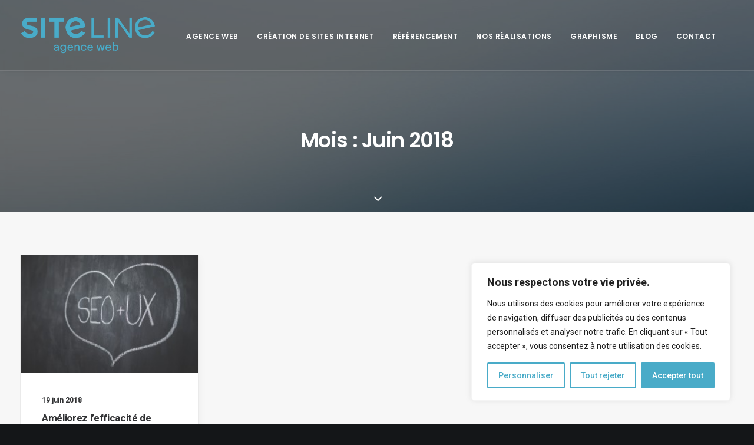

--- FILE ---
content_type: text/html; charset=UTF-8
request_url: https://siteline.fr/2018/06/
body_size: 20807
content:
<!DOCTYPE html>
<html class="no-touch" lang="fr-FR" xmlns="http://www.w3.org/1999/xhtml">
<head>
<meta http-equiv="Content-Type" content="text/html; charset=UTF-8">
<meta name="viewport" content="width=device-width, initial-scale=1">
<link rel="profile" href="http://gmpg.org/xfn/11">
<link rel="pingback" href="https://siteline.fr/xmlrpc.php">
<title>juin 2018 - SITE LINE</title>

<!-- This site is optimized with the Yoast SEO plugin v12.5 - https://yoast.com/wordpress/plugins/seo/ -->
<meta name="robots" content="noindex,follow"/>
<meta property="og:locale" content="fr_FR" />
<meta property="og:type" content="object" />
<meta property="og:title" content="juin 2018 - SITE LINE" />
<meta property="og:url" content="https://siteline.fr/2018/06/" />
<meta property="og:site_name" content="SITE LINE" />
<meta name="twitter:card" content="summary_large_image" />
<meta name="twitter:title" content="juin 2018 - SITE LINE" />
<script type='application/ld+json' class='yoast-schema-graph yoast-schema-graph--main'>{"@context":"https://schema.org","@graph":[{"@type":"Organization","@id":"https://siteline.fr/#organization","name":"Site line","url":"https://siteline.fr/","sameAs":[],"logo":{"@type":"ImageObject","@id":"https://siteline.fr/#logo","url":"https://siteline.fr/wp-content/uploads/2017/12/Logotype_Siteline_Bleu.png","width":3369,"height":950,"caption":"Site line"},"image":{"@id":"https://siteline.fr/#logo"}},{"@type":"WebSite","@id":"https://siteline.fr/#website","url":"https://siteline.fr/","name":"SITE LINE","publisher":{"@id":"https://siteline.fr/#organization"},"potentialAction":{"@type":"SearchAction","target":"https://siteline.fr/?s={search_term_string}","query-input":"required name=search_term_string"}},{"@type":"CollectionPage","@id":"https://siteline.fr/2018/06/#webpage","url":"https://siteline.fr/2018/06/","inLanguage":"fr-FR","name":"juin 2018 - SITE LINE","isPartOf":{"@id":"https://siteline.fr/#website"}}]}</script>
<!-- / Yoast SEO plugin. -->

<link rel='dns-prefetch' href='//www.googletagmanager.com' />
<link rel='dns-prefetch' href='//fonts.googleapis.com' />
<link rel='dns-prefetch' href='//s.w.org' />
<link rel="alternate" type="application/rss+xml" title="SITE LINE &raquo; Flux" href="https://siteline.fr/feed/" />
		<script type="text/javascript">
			window._wpemojiSettings = {"baseUrl":"https:\/\/s.w.org\/images\/core\/emoji\/12.0.0-1\/72x72\/","ext":".png","svgUrl":"https:\/\/s.w.org\/images\/core\/emoji\/12.0.0-1\/svg\/","svgExt":".svg","source":{"concatemoji":"https:\/\/siteline.fr\/wp-includes\/js\/wp-emoji-release.min.js?ver=5.2.23"}};
			!function(e,a,t){var n,r,o,i=a.createElement("canvas"),p=i.getContext&&i.getContext("2d");function s(e,t){var a=String.fromCharCode;p.clearRect(0,0,i.width,i.height),p.fillText(a.apply(this,e),0,0);e=i.toDataURL();return p.clearRect(0,0,i.width,i.height),p.fillText(a.apply(this,t),0,0),e===i.toDataURL()}function c(e){var t=a.createElement("script");t.src=e,t.defer=t.type="text/javascript",a.getElementsByTagName("head")[0].appendChild(t)}for(o=Array("flag","emoji"),t.supports={everything:!0,everythingExceptFlag:!0},r=0;r<o.length;r++)t.supports[o[r]]=function(e){if(!p||!p.fillText)return!1;switch(p.textBaseline="top",p.font="600 32px Arial",e){case"flag":return s([55356,56826,55356,56819],[55356,56826,8203,55356,56819])?!1:!s([55356,57332,56128,56423,56128,56418,56128,56421,56128,56430,56128,56423,56128,56447],[55356,57332,8203,56128,56423,8203,56128,56418,8203,56128,56421,8203,56128,56430,8203,56128,56423,8203,56128,56447]);case"emoji":return!s([55357,56424,55356,57342,8205,55358,56605,8205,55357,56424,55356,57340],[55357,56424,55356,57342,8203,55358,56605,8203,55357,56424,55356,57340])}return!1}(o[r]),t.supports.everything=t.supports.everything&&t.supports[o[r]],"flag"!==o[r]&&(t.supports.everythingExceptFlag=t.supports.everythingExceptFlag&&t.supports[o[r]]);t.supports.everythingExceptFlag=t.supports.everythingExceptFlag&&!t.supports.flag,t.DOMReady=!1,t.readyCallback=function(){t.DOMReady=!0},t.supports.everything||(n=function(){t.readyCallback()},a.addEventListener?(a.addEventListener("DOMContentLoaded",n,!1),e.addEventListener("load",n,!1)):(e.attachEvent("onload",n),a.attachEvent("onreadystatechange",function(){"complete"===a.readyState&&t.readyCallback()})),(n=t.source||{}).concatemoji?c(n.concatemoji):n.wpemoji&&n.twemoji&&(c(n.twemoji),c(n.wpemoji)))}(window,document,window._wpemojiSettings);
		</script>
		<style type="text/css">
img.wp-smiley,
img.emoji {
	display: inline !important;
	border: none !important;
	box-shadow: none !important;
	height: 1em !important;
	width: 1em !important;
	margin: 0 .07em !important;
	vertical-align: -0.1em !important;
	background: none !important;
	padding: 0 !important;
}
</style>
	<link rel='stylesheet' id='wp-block-library-css'  href='https://siteline.fr/wp-includes/css/dist/block-library/style.min.css?ver=5.2.23' type='text/css' media='all' />
<link rel='stylesheet' id='rs-plugin-settings-css'  href='https://siteline.fr/wp-content/plugins/revslider/public/assets/css/settings.css?ver=5.4.6.3.1' type='text/css' media='all' />
<style id='rs-plugin-settings-inline-css' type='text/css'>
#rs-demo-id {}
</style>
<link rel='stylesheet' id='uncode-style-css'  href='https://siteline.fr/wp-content/themes/uncode/library/css/style.css' type='text/css' media='all' />
<style id='uncode-style-inline-css' type='text/css'>

@media (max-width: 959px) { .navbar-brand > * { height: 50px !important;}}
@media (min-width: 960px) { .limit-width { max-width: 1200px; margin: auto;}}
.menu-primary ul.menu-smart > li > a, .menu-primary ul.menu-smart li.dropdown > a, .menu-primary ul.menu-smart li.mega-menu > a, .vmenu-container ul.menu-smart > li > a, .vmenu-container ul.menu-smart li.dropdown > a { text-transform: uppercase; }
</style>
<link rel='stylesheet' id='uncode-icons-css'  href='https://siteline.fr/wp-content/themes/uncode/library/css/uncode-icons.css' type='text/css' media='all' />
<link rel='stylesheet' id='uncode-custom-style-css'  href='https://siteline.fr/wp-content/themes/uncode/library/css/style-custom.css' type='text/css' media='all' />
<style id='uncode-custom-style-inline-css' type='text/css'>
h1[id], h2[id], h3[id], h4[id], h5[id], h6[id],section[id]{scroll-margin-top:100px;}.blanc, .blanc p {color:#fff;}.sep_menu {border-top:#808080 1px solid;}.bouton_blog {margin-top:0;}.centre {text-align:center;}.contact_bouton {color:#ffffff !important;background-color:#108eb7 !important;border-color:#108eb7 !important;webkit-transition:color 200ms cubic-bezier(0.785, 0.135, 0.15, 0.86), background-color 200ms cubic-bezier(0.785, 0.135, 0.15, 0.86), border-color 200ms cubic-bezier(0.785, 0.135, 0.15, 0.86);-moz-transition:color 200ms cubic-bezier(0.785, 0.135, 0.15, 0.86), background-color 200ms cubic-bezier(0.785, 0.135, 0.15, 0.86), border-color 200ms cubic-bezier(0.785, 0.135, 0.15, 0.86);-o-transition:color 200ms cubic-bezier(0.785, 0.135, 0.15, 0.86), background-color 200ms cubic-bezier(0.785, 0.135, 0.15, 0.86), border-color 200ms cubic-bezier(0.785, 0.135, 0.15, 0.86);transition:color 200ms cubic-bezier(0.785, 0.135, 0.15, 0.86), background-color 200ms cubic-bezier(0.785, 0.135, 0.15, 0.86), border-color 200ms cubic-bezier(0.785, 0.135, 0.15, 0.86);border-radius:10em !important;display:table;font-size:14px;padding:13px 31px 13px 31px !important;font-style:normal !important;text-align:center;vertical-align:middle;margin-top:35px;margin-bottom:1px;margin-left:auto;margin-right:auto;cursor:pointer;background-image:none;border-style:solid;border-radius:2px;outline:none;white-space:pre-wrap;-webkit-text-stroke:0px;-webkit-transition:color 200ms ease-in-out, background-color 200ms ease-in-out, border-color 200ms ease-in-out;-moz-transition:color 200ms ease-in-out, background-color 200ms ease-in-out, border-color 200ms ease-in-out;-o-transition:color 200ms ease-in-out, background-color 200ms ease-in-out, border-color 200ms ease-in-out;transition:color 200ms ease-in-out, background-color 200ms ease-in-out, border-color 200ms ease-in-out;-moz-user-select:none;-webkit-user-select:none;-ms-user-select:none;}.nf-error-msg, .ninja-forms-req-symbol {color:#108eb7;}.counter-text, .counter-text p {font-size:1.4em;color:#ffffff;}.icon-box-left .icon-box-content:not(.add-margin) p {}input[type="text"], input[type="email"], input[type="tel"], #nf-field-7 {border-radius:0;border-color:#a7a7a7;background: #fff;}#nf-form-1-cont .nf-field-container {margin-bottom:0;}.field-wrap input[type=button] {border-radius:0;letter-spacing:8px;font-size:14px;color:#fff;background:#1f1f1f;}.nf-before-form-content, .nf-form-fields-required {display:none;}::-webkit-input-placeholder { color: #808080;text-transform:uppercase;font-size:12px;}:-moz-placeholder { color: #808080;text-transform:uppercase;font-size:12px;}::-moz-placeholder { color: #808080;text-transform:uppercase;font-size:12px;}:-ms-input-placeholder { color: #808080;text-transform:uppercase;font-size:12px;}.taxonomy-description {width:100%;background:#fff;}.taxonomy-description#content {width:90%;max-width:1240px;background:#fff;margin:0 auto;display:table;}.categorie_real .text-lead p {color:#fff;}.icon-box-left .icon-box-fa-2x, .icon-box-right .icon-box-fa-2x {height:auto;}.share-button.share-inline .social.top li.social-xing {display:none !important;}.post-content ul {list-style:initial;padding:0px 0px 0px 36px;}.info-content {text-align:justify;}.info-content a {color:#108eb7;}.info-content a:hover {text-decoration:underline;}.detail-container {text-align:left;}.detail-container a {font-weight:700;}.post-info .category-info{ display:none; } .post-info .author-info{ display:none; }#nf-field-11-wrap label {font-size:0.9em;font-weight:400;}.field-wrap > div input[type="checkbox"], .field-wrap button, .field-wrap input[type="button"], .field-wrap input[type="submit"] {min-height:15px;}
</style>
<link rel='stylesheet' id='uncodefont-google-css'  href='//fonts.googleapis.com/css?family=Poppins%3A300%2Cregular%2C500%2C600%2C700%7CDroid+Serif%3Aregular%2Citalic%2C700%2C700italic%7CDosis%3A200%2C300%2Cregular%2C500%2C600%2C700%2C800%7CPlayfair+Display%3Aregular%2Citalic%2C700%2C700italic%2C900%2C900italic%7COswald%3A300%2Cregular%2C700%7CRoboto%3A100%2C100italic%2C300%2C300italic%2Cregular%2Citalic%2C500%2C500italic%2C700%2C700italic%2C900%2C900italic%7CNunito%3A200%2C200italic%2C300%2C300italic%2Cregular%2Citalic%2C600%2C600italic%2C700%2C700italic%2C900%2C900italic&#038;subset=devanagari%2Clatin-ext%2Clatin%2Ccyrillic%2Cvietnamese%2Cgreek%2Ccyrillic-ext%2Cgreek-ext&#038;ver=1.6.4.2' type='text/css' media='all' />
<link rel='stylesheet' id='fancybox-css'  href='https://siteline.fr/wp-content/plugins/easy-fancybox/fancybox/1.5.4/jquery.fancybox.min.css?ver=5.2.23' type='text/css' media='screen' />
<script type='text/javascript'>
/* <![CDATA[ */
var _ckyConfig = {"_ipData":[],"_assetsURL":"https:\/\/siteline.fr\/wp-content\/plugins\/cookie-law-info\/lite\/frontend\/images\/","_publicURL":"https:\/\/siteline.fr","_expiry":"365","_categories":[{"name":"N\u00e9cessaire","slug":"necessary","isNecessary":true,"ccpaDoNotSell":true,"cookies":[],"active":true,"defaultConsent":{"gdpr":true,"ccpa":true}},{"name":"Fonctionnelle","slug":"functional","isNecessary":false,"ccpaDoNotSell":true,"cookies":[],"active":true,"defaultConsent":{"gdpr":false,"ccpa":false}},{"name":"Analytique","slug":"analytics","isNecessary":false,"ccpaDoNotSell":true,"cookies":[],"active":true,"defaultConsent":{"gdpr":false,"ccpa":false}},{"name":"Performance","slug":"performance","isNecessary":false,"ccpaDoNotSell":true,"cookies":[],"active":true,"defaultConsent":{"gdpr":false,"ccpa":false}},{"name":"Publicit\u00e9","slug":"advertisement","isNecessary":false,"ccpaDoNotSell":true,"cookies":[],"active":true,"defaultConsent":{"gdpr":false,"ccpa":false}}],"_activeLaw":"gdpr","_rootDomain":"","_block":"1","_showBanner":"1","_bannerConfig":{"settings":{"type":"box","preferenceCenterType":"popup","position":"bottom-right","applicableLaw":"gdpr"},"behaviours":{"reloadBannerOnAccept":false,"loadAnalyticsByDefault":false,"animations":{"onLoad":"animate","onHide":"sticky"}},"config":{"revisitConsent":{"status":false,"tag":"revisit-consent","position":"bottom-left","meta":{"url":"#"},"styles":{"background-color":"#49ABC8"},"elements":{"title":{"type":"text","tag":"revisit-consent-title","status":true,"styles":{"color":"#0056a7"}}}},"preferenceCenter":{"toggle":{"status":true,"tag":"detail-category-toggle","type":"toggle","states":{"active":{"styles":{"background-color":"#1863DC"}},"inactive":{"styles":{"background-color":"#D0D5D2"}}}}},"categoryPreview":{"status":false,"toggle":{"status":true,"tag":"detail-category-preview-toggle","type":"toggle","states":{"active":{"styles":{"background-color":"#1863DC"}},"inactive":{"styles":{"background-color":"#D0D5D2"}}}}},"videoPlaceholder":{"status":true,"styles":{"background-color":"#000000","border-color":"#000000","color":"#ffffff"}},"readMore":{"status":false,"tag":"readmore-button","type":"link","meta":{"noFollow":true,"newTab":true},"styles":{"color":"#49ABC8","background-color":"transparent","border-color":"transparent"}},"auditTable":{"status":true},"optOption":{"status":true,"toggle":{"status":true,"tag":"optout-option-toggle","type":"toggle","states":{"active":{"styles":{"background-color":"#1863dc"}},"inactive":{"styles":{"background-color":"#FFFFFF"}}}}}}},"_version":"3.3.5","_logConsent":"1","_tags":[{"tag":"accept-button","styles":{"color":"#FFFFFF","background-color":"#49ABC8","border-color":"#49ABC8"}},{"tag":"reject-button","styles":{"color":"#49ABC8","background-color":"transparent","border-color":"#49ABC8"}},{"tag":"settings-button","styles":{"color":"#49ABC8","background-color":"transparent","border-color":"#49ABC8"}},{"tag":"readmore-button","styles":{"color":"#49ABC8","background-color":"transparent","border-color":"transparent"}},{"tag":"donotsell-button","styles":{"color":"#1863DC","background-color":"transparent","border-color":"transparent"}},{"tag":"accept-button","styles":{"color":"#FFFFFF","background-color":"#49ABC8","border-color":"#49ABC8"}},{"tag":"revisit-consent","styles":{"background-color":"#49ABC8"}}],"_shortCodes":[{"key":"cky_readmore","content":"<a href=\"#\" class=\"cky-policy\" aria-label=\"Politique relative aux cookies\" target=\"_blank\" rel=\"noopener\" data-cky-tag=\"readmore-button\">Politique relative aux cookies<\/a>","tag":"readmore-button","status":false,"attributes":{"rel":"nofollow","target":"_blank"}},{"key":"cky_show_desc","content":"<button class=\"cky-show-desc-btn\" data-cky-tag=\"show-desc-button\" aria-label=\"Afficher plus\">Afficher plus<\/button>","tag":"show-desc-button","status":true,"attributes":[]},{"key":"cky_hide_desc","content":"<button class=\"cky-show-desc-btn\" data-cky-tag=\"hide-desc-button\" aria-label=\"Afficher moins\">Afficher moins<\/button>","tag":"hide-desc-button","status":true,"attributes":[]},{"key":"cky_category_toggle_label","content":"[cky_{{status}}_category_label] [cky_preference_{{category_slug}}_title]","tag":"","status":true,"attributes":[]},{"key":"cky_enable_category_label","content":"Activer","tag":"","status":true,"attributes":[]},{"key":"cky_disable_category_label","content":"D\u00e9sactiver","tag":"","status":true,"attributes":[]},{"key":"cky_video_placeholder","content":"<div class=\"video-placeholder-normal\" data-cky-tag=\"video-placeholder\" id=\"[UNIQUEID]\"><p class=\"video-placeholder-text-normal\" data-cky-tag=\"placeholder-title\">Veuillez accepter le consentement des cookies<\/p><\/div>","tag":"","status":true,"attributes":[]},{"key":"cky_enable_optout_label","content":"Activer","tag":"","status":true,"attributes":[]},{"key":"cky_disable_optout_label","content":"D\u00e9sactiver","tag":"","status":true,"attributes":[]},{"key":"cky_optout_toggle_label","content":"[cky_{{status}}_optout_label] [cky_optout_option_title]","tag":"","status":true,"attributes":[]},{"key":"cky_optout_option_title","content":"Ne pas vendre ou partager mes informations personnelles","tag":"","status":true,"attributes":[]},{"key":"cky_optout_close_label","content":"Fermer","tag":"","status":true,"attributes":[]},{"key":"cky_preference_close_label","content":"Fermer","tag":"","status":true,"attributes":[]}],"_rtl":"","_language":"fr","_providersToBlock":[]};
var _ckyStyles = {"css":".cky-overlay{background: #000000; opacity: 0.4; position: fixed; top: 0; left: 0; width: 100%; height: 100%; z-index: 99999999;}.cky-hide{display: none;}.cky-btn-revisit-wrapper{display: flex; align-items: center; justify-content: center; background: #0056a7; width: 45px; height: 45px; border-radius: 50%; position: fixed; z-index: 999999; cursor: pointer;}.cky-revisit-bottom-left{bottom: 15px; left: 15px;}.cky-revisit-bottom-right{bottom: 15px; right: 15px;}.cky-btn-revisit-wrapper .cky-btn-revisit{display: flex; align-items: center; justify-content: center; background: none; border: none; cursor: pointer; position: relative; margin: 0; padding: 0;}.cky-btn-revisit-wrapper .cky-btn-revisit img{max-width: fit-content; margin: 0; height: 30px; width: 30px;}.cky-revisit-bottom-left:hover::before{content: attr(data-tooltip); position: absolute; background: #4e4b66; color: #ffffff; left: calc(100% + 7px); font-size: 12px; line-height: 16px; width: max-content; padding: 4px 8px; border-radius: 4px;}.cky-revisit-bottom-left:hover::after{position: absolute; content: \"\"; border: 5px solid transparent; left: calc(100% + 2px); border-left-width: 0; border-right-color: #4e4b66;}.cky-revisit-bottom-right:hover::before{content: attr(data-tooltip); position: absolute; background: #4e4b66; color: #ffffff; right: calc(100% + 7px); font-size: 12px; line-height: 16px; width: max-content; padding: 4px 8px; border-radius: 4px;}.cky-revisit-bottom-right:hover::after{position: absolute; content: \"\"; border: 5px solid transparent; right: calc(100% + 2px); border-right-width: 0; border-left-color: #4e4b66;}.cky-revisit-hide{display: none;}.cky-consent-container{position: fixed; width: 440px; box-sizing: border-box; z-index: 9999999; border-radius: 6px;}.cky-consent-container .cky-consent-bar{background: #ffffff; border: 1px solid; padding: 20px 26px; box-shadow: 0 -1px 10px 0 #acabab4d; border-radius: 6px;}.cky-box-bottom-left{bottom: 40px; left: 40px;}.cky-box-bottom-right{bottom: 40px; right: 40px;}.cky-box-top-left{top: 40px; left: 40px;}.cky-box-top-right{top: 40px; right: 40px;}.cky-custom-brand-logo-wrapper .cky-custom-brand-logo{width: 100px; height: auto; margin: 0 0 12px 0;}.cky-notice .cky-title{color: #212121; font-weight: 700; font-size: 18px; line-height: 24px; margin: 0 0 12px 0;}.cky-notice-des *,.cky-preference-content-wrapper *,.cky-accordion-header-des *,.cky-gpc-wrapper .cky-gpc-desc *{font-size: 14px;}.cky-notice-des{color: #212121; font-size: 14px; line-height: 24px; font-weight: 400;}.cky-notice-des img{height: 25px; width: 25px;}.cky-consent-bar .cky-notice-des p,.cky-gpc-wrapper .cky-gpc-desc p,.cky-preference-body-wrapper .cky-preference-content-wrapper p,.cky-accordion-header-wrapper .cky-accordion-header-des p,.cky-cookie-des-table li div:last-child p{color: inherit; margin-top: 0; overflow-wrap: break-word;}.cky-notice-des P:last-child,.cky-preference-content-wrapper p:last-child,.cky-cookie-des-table li div:last-child p:last-child,.cky-gpc-wrapper .cky-gpc-desc p:last-child{margin-bottom: 0;}.cky-notice-des a.cky-policy,.cky-notice-des button.cky-policy{font-size: 14px; color: #1863dc; white-space: nowrap; cursor: pointer; background: transparent; border: 1px solid; text-decoration: underline;}.cky-notice-des button.cky-policy{padding: 0;}.cky-notice-des a.cky-policy:focus-visible,.cky-notice-des button.cky-policy:focus-visible,.cky-preference-content-wrapper .cky-show-desc-btn:focus-visible,.cky-accordion-header .cky-accordion-btn:focus-visible,.cky-preference-header .cky-btn-close:focus-visible,.cky-switch input[type=\"checkbox\"]:focus-visible,.cky-footer-wrapper a:focus-visible,.cky-btn:focus-visible{outline: 2px solid #1863dc; outline-offset: 2px;}.cky-btn:focus:not(:focus-visible),.cky-accordion-header .cky-accordion-btn:focus:not(:focus-visible),.cky-preference-content-wrapper .cky-show-desc-btn:focus:not(:focus-visible),.cky-btn-revisit-wrapper .cky-btn-revisit:focus:not(:focus-visible),.cky-preference-header .cky-btn-close:focus:not(:focus-visible),.cky-consent-bar .cky-banner-btn-close:focus:not(:focus-visible){outline: 0;}button.cky-show-desc-btn:not(:hover):not(:active){color: #1863dc; background: transparent;}button.cky-accordion-btn:not(:hover):not(:active),button.cky-banner-btn-close:not(:hover):not(:active),button.cky-btn-revisit:not(:hover):not(:active),button.cky-btn-close:not(:hover):not(:active){background: transparent;}.cky-consent-bar button:hover,.cky-modal.cky-modal-open button:hover,.cky-consent-bar button:focus,.cky-modal.cky-modal-open button:focus{text-decoration: none;}.cky-notice-btn-wrapper{display: flex; justify-content: flex-start; align-items: center; flex-wrap: wrap; margin-top: 16px;}.cky-notice-btn-wrapper .cky-btn{text-shadow: none; box-shadow: none;}.cky-btn{flex: auto; max-width: 100%; font-size: 14px; font-family: inherit; line-height: 24px; padding: 8px; font-weight: 500; margin: 0 8px 0 0; border-radius: 2px; cursor: pointer; text-align: center; text-transform: none; min-height: 0;}.cky-btn:hover{opacity: 0.8;}.cky-btn-customize{color: #1863dc; background: transparent; border: 2px solid #1863dc;}.cky-btn-reject{color: #1863dc; background: transparent; border: 2px solid #1863dc;}.cky-btn-accept{background: #1863dc; color: #ffffff; border: 2px solid #1863dc;}.cky-btn:last-child{margin-right: 0;}@media (max-width: 576px){.cky-box-bottom-left{bottom: 0; left: 0;}.cky-box-bottom-right{bottom: 0; right: 0;}.cky-box-top-left{top: 0; left: 0;}.cky-box-top-right{top: 0; right: 0;}}@media (max-width: 440px){.cky-box-bottom-left, .cky-box-bottom-right, .cky-box-top-left, .cky-box-top-right{width: 100%; max-width: 100%;}.cky-consent-container .cky-consent-bar{padding: 20px 0;}.cky-custom-brand-logo-wrapper, .cky-notice .cky-title, .cky-notice-des, .cky-notice-btn-wrapper{padding: 0 24px;}.cky-notice-des{max-height: 40vh; overflow-y: scroll;}.cky-notice-btn-wrapper{flex-direction: column; margin-top: 0;}.cky-btn{width: 100%; margin: 10px 0 0 0;}.cky-notice-btn-wrapper .cky-btn-customize{order: 2;}.cky-notice-btn-wrapper .cky-btn-reject{order: 3;}.cky-notice-btn-wrapper .cky-btn-accept{order: 1; margin-top: 16px;}}@media (max-width: 352px){.cky-notice .cky-title{font-size: 16px;}.cky-notice-des *{font-size: 12px;}.cky-notice-des, .cky-btn{font-size: 12px;}}.cky-modal.cky-modal-open{display: flex; visibility: visible; -webkit-transform: translate(-50%, -50%); -moz-transform: translate(-50%, -50%); -ms-transform: translate(-50%, -50%); -o-transform: translate(-50%, -50%); transform: translate(-50%, -50%); top: 50%; left: 50%; transition: all 1s ease;}.cky-modal{box-shadow: 0 32px 68px rgba(0, 0, 0, 0.3); margin: 0 auto; position: fixed; max-width: 100%; background: #ffffff; top: 50%; box-sizing: border-box; border-radius: 6px; z-index: 999999999; color: #212121; -webkit-transform: translate(-50%, 100%); -moz-transform: translate(-50%, 100%); -ms-transform: translate(-50%, 100%); -o-transform: translate(-50%, 100%); transform: translate(-50%, 100%); visibility: hidden; transition: all 0s ease;}.cky-preference-center{max-height: 79vh; overflow: hidden; width: 845px; overflow: hidden; flex: 1 1 0; display: flex; flex-direction: column; border-radius: 6px;}.cky-preference-header{display: flex; align-items: center; justify-content: space-between; padding: 22px 24px; border-bottom: 1px solid;}.cky-preference-header .cky-preference-title{font-size: 18px; font-weight: 700; line-height: 24px;}.cky-preference-header .cky-btn-close{margin: 0; cursor: pointer; vertical-align: middle; padding: 0; background: none; border: none; width: auto; height: auto; min-height: 0; line-height: 0; text-shadow: none; box-shadow: none;}.cky-preference-header .cky-btn-close img{margin: 0; height: 10px; width: 10px;}.cky-preference-body-wrapper{padding: 0 24px; flex: 1; overflow: auto; box-sizing: border-box;}.cky-preference-content-wrapper,.cky-gpc-wrapper .cky-gpc-desc{font-size: 14px; line-height: 24px; font-weight: 400; padding: 12px 0;}.cky-preference-content-wrapper{border-bottom: 1px solid;}.cky-preference-content-wrapper img{height: 25px; width: 25px;}.cky-preference-content-wrapper .cky-show-desc-btn{font-size: 14px; font-family: inherit; color: #1863dc; text-decoration: none; line-height: 24px; padding: 0; margin: 0; white-space: nowrap; cursor: pointer; background: transparent; border-color: transparent; text-transform: none; min-height: 0; text-shadow: none; box-shadow: none;}.cky-accordion-wrapper{margin-bottom: 10px;}.cky-accordion{border-bottom: 1px solid;}.cky-accordion:last-child{border-bottom: none;}.cky-accordion .cky-accordion-item{display: flex; margin-top: 10px;}.cky-accordion .cky-accordion-body{display: none;}.cky-accordion.cky-accordion-active .cky-accordion-body{display: block; padding: 0 22px; margin-bottom: 16px;}.cky-accordion-header-wrapper{cursor: pointer; width: 100%;}.cky-accordion-item .cky-accordion-header{display: flex; justify-content: space-between; align-items: center;}.cky-accordion-header .cky-accordion-btn{font-size: 16px; font-family: inherit; color: #212121; line-height: 24px; background: none; border: none; font-weight: 700; padding: 0; margin: 0; cursor: pointer; text-transform: none; min-height: 0; text-shadow: none; box-shadow: none;}.cky-accordion-header .cky-always-active{color: #008000; font-weight: 600; line-height: 24px; font-size: 14px;}.cky-accordion-header-des{font-size: 14px; line-height: 24px; margin: 10px 0 16px 0;}.cky-accordion-chevron{margin-right: 22px; position: relative; cursor: pointer;}.cky-accordion-chevron-hide{display: none;}.cky-accordion .cky-accordion-chevron i::before{content: \"\"; position: absolute; border-right: 1.4px solid; border-bottom: 1.4px solid; border-color: inherit; height: 6px; width: 6px; -webkit-transform: rotate(-45deg); -moz-transform: rotate(-45deg); -ms-transform: rotate(-45deg); -o-transform: rotate(-45deg); transform: rotate(-45deg); transition: all 0.2s ease-in-out; top: 8px;}.cky-accordion.cky-accordion-active .cky-accordion-chevron i::before{-webkit-transform: rotate(45deg); -moz-transform: rotate(45deg); -ms-transform: rotate(45deg); -o-transform: rotate(45deg); transform: rotate(45deg);}.cky-audit-table{background: #f4f4f4; border-radius: 6px;}.cky-audit-table .cky-empty-cookies-text{color: inherit; font-size: 12px; line-height: 24px; margin: 0; padding: 10px;}.cky-audit-table .cky-cookie-des-table{font-size: 12px; line-height: 24px; font-weight: normal; padding: 15px 10px; border-bottom: 1px solid; border-bottom-color: inherit; margin: 0;}.cky-audit-table .cky-cookie-des-table:last-child{border-bottom: none;}.cky-audit-table .cky-cookie-des-table li{list-style-type: none; display: flex; padding: 3px 0;}.cky-audit-table .cky-cookie-des-table li:first-child{padding-top: 0;}.cky-cookie-des-table li div:first-child{width: 100px; font-weight: 600; word-break: break-word; word-wrap: break-word;}.cky-cookie-des-table li div:last-child{flex: 1; word-break: break-word; word-wrap: break-word; margin-left: 8px;}.cky-footer-shadow{display: block; width: 100%; height: 40px; background: linear-gradient(180deg, rgba(255, 255, 255, 0) 0%, #ffffff 100%); position: absolute; bottom: calc(100% - 1px);}.cky-footer-wrapper{position: relative;}.cky-prefrence-btn-wrapper{display: flex; flex-wrap: wrap; align-items: center; justify-content: center; padding: 22px 24px; border-top: 1px solid;}.cky-prefrence-btn-wrapper .cky-btn{flex: auto; max-width: 100%; text-shadow: none; box-shadow: none;}.cky-btn-preferences{color: #1863dc; background: transparent; border: 2px solid #1863dc;}.cky-preference-header,.cky-preference-body-wrapper,.cky-preference-content-wrapper,.cky-accordion-wrapper,.cky-accordion,.cky-accordion-wrapper,.cky-footer-wrapper,.cky-prefrence-btn-wrapper{border-color: inherit;}@media (max-width: 845px){.cky-modal{max-width: calc(100% - 16px);}}@media (max-width: 576px){.cky-modal{max-width: 100%;}.cky-preference-center{max-height: 100vh;}.cky-prefrence-btn-wrapper{flex-direction: column;}.cky-accordion.cky-accordion-active .cky-accordion-body{padding-right: 0;}.cky-prefrence-btn-wrapper .cky-btn{width: 100%; margin: 10px 0 0 0;}.cky-prefrence-btn-wrapper .cky-btn-reject{order: 3;}.cky-prefrence-btn-wrapper .cky-btn-accept{order: 1; margin-top: 0;}.cky-prefrence-btn-wrapper .cky-btn-preferences{order: 2;}}@media (max-width: 425px){.cky-accordion-chevron{margin-right: 15px;}.cky-notice-btn-wrapper{margin-top: 0;}.cky-accordion.cky-accordion-active .cky-accordion-body{padding: 0 15px;}}@media (max-width: 352px){.cky-preference-header .cky-preference-title{font-size: 16px;}.cky-preference-header{padding: 16px 24px;}.cky-preference-content-wrapper *, .cky-accordion-header-des *{font-size: 12px;}.cky-preference-content-wrapper, .cky-preference-content-wrapper .cky-show-more, .cky-accordion-header .cky-always-active, .cky-accordion-header-des, .cky-preference-content-wrapper .cky-show-desc-btn, .cky-notice-des a.cky-policy{font-size: 12px;}.cky-accordion-header .cky-accordion-btn{font-size: 14px;}}.cky-switch{display: flex;}.cky-switch input[type=\"checkbox\"]{position: relative; width: 44px; height: 24px; margin: 0; background: #d0d5d2; -webkit-appearance: none; border-radius: 50px; cursor: pointer; outline: 0; border: none; top: 0;}.cky-switch input[type=\"checkbox\"]:checked{background: #1863dc;}.cky-switch input[type=\"checkbox\"]:before{position: absolute; content: \"\"; height: 20px; width: 20px; left: 2px; bottom: 2px; border-radius: 50%; background-color: white; -webkit-transition: 0.4s; transition: 0.4s; margin: 0;}.cky-switch input[type=\"checkbox\"]:after{display: none;}.cky-switch input[type=\"checkbox\"]:checked:before{-webkit-transform: translateX(20px); -ms-transform: translateX(20px); transform: translateX(20px);}@media (max-width: 425px){.cky-switch input[type=\"checkbox\"]{width: 38px; height: 21px;}.cky-switch input[type=\"checkbox\"]:before{height: 17px; width: 17px;}.cky-switch input[type=\"checkbox\"]:checked:before{-webkit-transform: translateX(17px); -ms-transform: translateX(17px); transform: translateX(17px);}}.cky-consent-bar .cky-banner-btn-close{position: absolute; right: 9px; top: 5px; background: none; border: none; cursor: pointer; padding: 0; margin: 0; min-height: 0; line-height: 0; height: auto; width: auto; text-shadow: none; box-shadow: none;}.cky-consent-bar .cky-banner-btn-close img{height: 9px; width: 9px; margin: 0;}.cky-notice-group{font-size: 14px; line-height: 24px; font-weight: 400; color: #212121;}.cky-notice-btn-wrapper .cky-btn-do-not-sell{font-size: 14px; line-height: 24px; padding: 6px 0; margin: 0; font-weight: 500; background: none; border-radius: 2px; border: none; cursor: pointer; text-align: left; color: #1863dc; background: transparent; border-color: transparent; box-shadow: none; text-shadow: none;}.cky-consent-bar .cky-banner-btn-close:focus-visible,.cky-notice-btn-wrapper .cky-btn-do-not-sell:focus-visible,.cky-opt-out-btn-wrapper .cky-btn:focus-visible,.cky-opt-out-checkbox-wrapper input[type=\"checkbox\"].cky-opt-out-checkbox:focus-visible{outline: 2px solid #1863dc; outline-offset: 2px;}@media (max-width: 440px){.cky-consent-container{width: 100%;}}@media (max-width: 352px){.cky-notice-des a.cky-policy, .cky-notice-btn-wrapper .cky-btn-do-not-sell{font-size: 12px;}}.cky-opt-out-wrapper{padding: 12px 0;}.cky-opt-out-wrapper .cky-opt-out-checkbox-wrapper{display: flex; align-items: center;}.cky-opt-out-checkbox-wrapper .cky-opt-out-checkbox-label{font-size: 16px; font-weight: 700; line-height: 24px; margin: 0 0 0 12px; cursor: pointer;}.cky-opt-out-checkbox-wrapper input[type=\"checkbox\"].cky-opt-out-checkbox{background-color: #ffffff; border: 1px solid black; width: 20px; height: 18.5px; margin: 0; -webkit-appearance: none; position: relative; display: flex; align-items: center; justify-content: center; border-radius: 2px; cursor: pointer;}.cky-opt-out-checkbox-wrapper input[type=\"checkbox\"].cky-opt-out-checkbox:checked{background-color: #1863dc; border: none;}.cky-opt-out-checkbox-wrapper input[type=\"checkbox\"].cky-opt-out-checkbox:checked::after{left: 6px; bottom: 4px; width: 7px; height: 13px; border: solid #ffffff; border-width: 0 3px 3px 0; border-radius: 2px; -webkit-transform: rotate(45deg); -ms-transform: rotate(45deg); transform: rotate(45deg); content: \"\"; position: absolute; box-sizing: border-box;}.cky-opt-out-checkbox-wrapper.cky-disabled .cky-opt-out-checkbox-label,.cky-opt-out-checkbox-wrapper.cky-disabled input[type=\"checkbox\"].cky-opt-out-checkbox{cursor: no-drop;}.cky-gpc-wrapper{margin: 0 0 0 32px;}.cky-footer-wrapper .cky-opt-out-btn-wrapper{display: flex; flex-wrap: wrap; align-items: center; justify-content: center; padding: 22px 24px;}.cky-opt-out-btn-wrapper .cky-btn{flex: auto; max-width: 100%; text-shadow: none; box-shadow: none;}.cky-opt-out-btn-wrapper .cky-btn-cancel{border: 1px solid #dedfe0; background: transparent; color: #858585;}.cky-opt-out-btn-wrapper .cky-btn-confirm{background: #1863dc; color: #ffffff; border: 1px solid #1863dc;}@media (max-width: 352px){.cky-opt-out-checkbox-wrapper .cky-opt-out-checkbox-label{font-size: 14px;}.cky-gpc-wrapper .cky-gpc-desc, .cky-gpc-wrapper .cky-gpc-desc *{font-size: 12px;}.cky-opt-out-checkbox-wrapper input[type=\"checkbox\"].cky-opt-out-checkbox{width: 16px; height: 16px;}.cky-opt-out-checkbox-wrapper input[type=\"checkbox\"].cky-opt-out-checkbox:checked::after{left: 5px; bottom: 4px; width: 3px; height: 9px;}.cky-gpc-wrapper{margin: 0 0 0 28px;}}.video-placeholder-youtube{background-size: 100% 100%; background-position: center; background-repeat: no-repeat; background-color: #b2b0b059; position: relative; display: flex; align-items: center; justify-content: center; max-width: 100%;}.video-placeholder-text-youtube{text-align: center; align-items: center; padding: 10px 16px; background-color: #000000cc; color: #ffffff; border: 1px solid; border-radius: 2px; cursor: pointer;}.video-placeholder-normal{background-image: url(\"\/wp-content\/plugins\/cookie-law-info\/lite\/frontend\/images\/placeholder.svg\"); background-size: 80px; background-position: center; background-repeat: no-repeat; background-color: #b2b0b059; position: relative; display: flex; align-items: flex-end; justify-content: center; max-width: 100%;}.video-placeholder-text-normal{align-items: center; padding: 10px 16px; text-align: center; border: 1px solid; border-radius: 2px; cursor: pointer;}.cky-rtl{direction: rtl; text-align: right;}.cky-rtl .cky-banner-btn-close{left: 9px; right: auto;}.cky-rtl .cky-notice-btn-wrapper .cky-btn:last-child{margin-right: 8px;}.cky-rtl .cky-notice-btn-wrapper .cky-btn:first-child{margin-right: 0;}.cky-rtl .cky-notice-btn-wrapper{margin-left: 0; margin-right: 15px;}.cky-rtl .cky-prefrence-btn-wrapper .cky-btn{margin-right: 8px;}.cky-rtl .cky-prefrence-btn-wrapper .cky-btn:first-child{margin-right: 0;}.cky-rtl .cky-accordion .cky-accordion-chevron i::before{border: none; border-left: 1.4px solid; border-top: 1.4px solid; left: 12px;}.cky-rtl .cky-accordion.cky-accordion-active .cky-accordion-chevron i::before{-webkit-transform: rotate(-135deg); -moz-transform: rotate(-135deg); -ms-transform: rotate(-135deg); -o-transform: rotate(-135deg); transform: rotate(-135deg);}@media (max-width: 768px){.cky-rtl .cky-notice-btn-wrapper{margin-right: 0;}}@media (max-width: 576px){.cky-rtl .cky-notice-btn-wrapper .cky-btn:last-child{margin-right: 0;}.cky-rtl .cky-prefrence-btn-wrapper .cky-btn{margin-right: 0;}.cky-rtl .cky-accordion.cky-accordion-active .cky-accordion-body{padding: 0 22px 0 0;}}@media (max-width: 425px){.cky-rtl .cky-accordion.cky-accordion-active .cky-accordion-body{padding: 0 15px 0 0;}}.cky-rtl .cky-opt-out-btn-wrapper .cky-btn{margin-right: 12px;}.cky-rtl .cky-opt-out-btn-wrapper .cky-btn:first-child{margin-right: 0;}.cky-rtl .cky-opt-out-checkbox-wrapper .cky-opt-out-checkbox-label{margin: 0 12px 0 0;}"};
/* ]]> */
</script>
<script type='text/javascript' src='https://siteline.fr/wp-content/plugins/cookie-law-info/lite/frontend/js/script.min.js?ver=3.3.5'></script>
<script type='text/javascript' src='https://siteline.fr/wp-includes/js/jquery/jquery.js?ver=1.12.4-wp'></script>
<script type='text/javascript' src='https://siteline.fr/wp-includes/js/jquery/jquery-migrate.min.js?ver=1.4.1'></script>
<script type='text/javascript' src='https://siteline.fr/wp-content/plugins/revslider/public/assets/js/jquery.themepunch.tools.min.js?ver=5.4.6.3.1'></script>
<script type='text/javascript' src='https://siteline.fr/wp-content/plugins/revslider/public/assets/js/jquery.themepunch.revolution.min.js?ver=5.4.6.3.1'></script>
<script type='text/javascript'>
var mejsL10n = {"language":"fr","strings":{"mejs.install-flash":"Vous utilisez un navigateur qui n\u2019a pas le lecteur Flash activ\u00e9 ou install\u00e9. Veuillez activer votre extension Flash ou t\u00e9l\u00e9charger la derni\u00e8re version \u00e0 partir de cette adresse\u00a0: https:\/\/get.adobe.com\/flashplayer\/","mejs.fullscreen-off":"Quitter le plein \u00e9cran","mejs.fullscreen-on":"Passer en plein \u00e9cran","mejs.download-video":"T\u00e9l\u00e9charger la vid\u00e9o","mejs.fullscreen":"Plein \u00e9cran","mejs.time-jump-forward":["Saut en avant d\u20191 seconde","Avancer de %1 secondes"],"mejs.loop":"Lire en boucle","mejs.play":"Lecture","mejs.pause":"Pause","mejs.close":"Fermer","mejs.time-slider":"Curseur de temps","mejs.time-help-text":"Utilisez les fl\u00e8ches droite\/gauche pour avancer d\u2019une seconde, haut\/bas pour avancer de dix secondes.","mejs.time-skip-back":["Revenir une seconde en arri\u00e8re","Saut en arri\u00e8re de %1 seconde(s)"],"mejs.captions-subtitles":"L\u00e9gendes\/Sous-titres","mejs.captions-chapters":"Chapitres","mejs.none":"Aucun","mejs.mute-toggle":"Couper le son","mejs.volume-help-text":"Utilisez les fl\u00e8ches haut\/bas pour augmenter ou diminuer le volume.","mejs.unmute":"R\u00e9activer le son","mejs.mute":"Muet","mejs.volume-slider":"Curseur de volume","mejs.video-player":"Lecteur vid\u00e9o","mejs.audio-player":"Lecteur audio","mejs.ad-skip":"Passer la publicit\u00e9","mejs.ad-skip-info":["Passer dans %1 seconde","Passer dans %1 secondes"],"mejs.source-chooser":"S\u00e9lecteur de source","mejs.stop":"Arr\u00eater","mejs.speed-rate":"Taux de vitesse","mejs.live-broadcast":"\u00c9mission en direct","mejs.afrikaans":"Afrikaans","mejs.albanian":"Albanais","mejs.arabic":"Arabe","mejs.belarusian":"Bi\u00e9lorusse","mejs.bulgarian":"Bulgare","mejs.catalan":"Catalan","mejs.chinese":"Chinois","mejs.chinese-simplified":"Chinois (simplifi\u00e9)","mejs.chinese-traditional":"Chinois (traditionnel)","mejs.croatian":"Croate","mejs.czech":"Tch\u00e8que","mejs.danish":"Danois","mejs.dutch":"N\u00e9erlandais","mejs.english":"Anglais","mejs.estonian":"Estonien","mejs.filipino":"Filipino","mejs.finnish":"Terminer","mejs.french":"Fran\u00e7ais","mejs.galician":"Galicien","mejs.german":"Allemand","mejs.greek":"Grec","mejs.haitian-creole":"Cr\u00e9ole ha\u00eftien","mejs.hebrew":"H\u00e9breu","mejs.hindi":"Hindi","mejs.hungarian":"Hongrois","mejs.icelandic":"Islandais","mejs.indonesian":"Indon\u00e9sien","mejs.irish":"Irlandais","mejs.italian":"Italien","mejs.japanese":"Japonais","mejs.korean":"Cor\u00e9en","mejs.latvian":"Letton","mejs.lithuanian":"Lituanien","mejs.macedonian":"Mac\u00e9donien","mejs.malay":"Malais","mejs.maltese":"Maltais","mejs.norwegian":"Norv\u00e9gien","mejs.persian":"Perse","mejs.polish":"Polonais","mejs.portuguese":"Portugais","mejs.romanian":"Roumain","mejs.russian":"Russe","mejs.serbian":"Serbe","mejs.slovak":"Slovaque","mejs.slovenian":"Slov\u00e9nien","mejs.spanish":"Espagnol","mejs.swahili":"Swahili","mejs.swedish":"Su\u00e9dois","mejs.tagalog":"Tagalog","mejs.thai":"Thai","mejs.turkish":"Turc","mejs.ukrainian":"Ukrainien","mejs.vietnamese":"Vietnamien","mejs.welsh":"Ga\u00e9lique","mejs.yiddish":"Yiddish"}};
</script>
<script type='text/javascript' src='https://siteline.fr/wp-includes/js/mediaelement/mediaelement-and-player.min.js?ver=4.2.6-78496d1'></script>
<script type='text/javascript' src='https://siteline.fr/wp-includes/js/mediaelement/mediaelement-migrate.min.js?ver=5.2.23'></script>
<script type='text/javascript'>
/* <![CDATA[ */
var _wpmejsSettings = {"pluginPath":"\/wp-includes\/js\/mediaelement\/","classPrefix":"mejs-","stretching":"responsive"};
/* ]]> */
</script>
<script type='text/javascript' src='/wp-content/themes/uncode/library/js/min/ai-uncode.min.js' id='uncodeAI' data-home='/' data-path='/' data-breakpoints-images='258,516,720,1032,1440,2064,2880'></script>
<script type='text/javascript'>
/* <![CDATA[ */
var SiteParameters = {"site_url":"https:\/\/siteline.fr\/","theme_directory":"https:\/\/siteline.fr\/wp-content\/themes\/uncode","days":"jours","hours":"heures","minutes":"minutes","seconds":"secondes","constant_scroll":"on","scroll_speed":"2","parallax_factor":"0.25","loading":"Chargement..."};
/* ]]> */
</script>
<script type='text/javascript' src='https://siteline.fr/wp-content/themes/uncode/library/js/min/init.min.js'></script>

<!-- Extrait Google Analytics ajouté par Site Kit -->
<script type='text/javascript' src='https://www.googletagmanager.com/gtag/js?id=GT-NFJXZ93' async></script>
<script type='text/javascript'>
window.dataLayer = window.dataLayer || [];function gtag(){dataLayer.push(arguments);}
gtag('set', 'linker', {"domains":["siteline.fr"]} );
gtag("js", new Date());
gtag("set", "developer_id.dZTNiMT", true);
gtag("config", "GT-NFJXZ93");
</script>

<!-- Arrêter l&#039;extrait Google Analytics ajouté par Site Kit -->
<link rel='https://api.w.org/' href='https://siteline.fr/wp-json/' />
<link rel="EditURI" type="application/rsd+xml" title="RSD" href="https://siteline.fr/xmlrpc.php?rsd" />
<link rel="wlwmanifest" type="application/wlwmanifest+xml" href="https://siteline.fr/wp-includes/wlwmanifest.xml" /> 
<meta name="generator" content="WordPress 5.2.23" />
<style id="cky-style-inline">[data-cky-tag]{visibility:hidden;}</style><meta name="generator" content="Site Kit by Google 1.119.0" /><script type="text/javascript">
(function(url){
	if(/(?:Chrome\/26\.0\.1410\.63 Safari\/537\.31|WordfenceTestMonBot)/.test(navigator.userAgent)){ return; }
	var addEvent = function(evt, handler) {
		if (window.addEventListener) {
			document.addEventListener(evt, handler, false);
		} else if (window.attachEvent) {
			document.attachEvent('on' + evt, handler);
		}
	};
	var removeEvent = function(evt, handler) {
		if (window.removeEventListener) {
			document.removeEventListener(evt, handler, false);
		} else if (window.detachEvent) {
			document.detachEvent('on' + evt, handler);
		}
	};
	var evts = 'contextmenu dblclick drag dragend dragenter dragleave dragover dragstart drop keydown keypress keyup mousedown mousemove mouseout mouseover mouseup mousewheel scroll'.split(' ');
	var logHuman = function() {
		if (window.wfLogHumanRan) { return; }
		window.wfLogHumanRan = true;
		var wfscr = document.createElement('script');
		wfscr.type = 'text/javascript';
		wfscr.async = true;
		wfscr.src = url + '&r=' + Math.random();
		(document.getElementsByTagName('head')[0]||document.getElementsByTagName('body')[0]).appendChild(wfscr);
		for (var i = 0; i < evts.length; i++) {
			removeEvent(evts[i], logHuman);
		}
	};
	for (var i = 0; i < evts.length; i++) {
		addEvent(evts[i], logHuman);
	}
})('//siteline.fr/?wordfence_lh=1&hid=FBD52DE89253E5F9736ABB134AA1C7BB');
</script><link rel="icon" type="image/png" href="/wp-content/uploads/fbrfg/favicon-96x96.png" sizes="96x96" />
<link rel="icon" type="image/svg+xml" href="/wp-content/uploads/fbrfg/favicon.svg" />
<link rel="shortcut icon" href="/wp-content/uploads/fbrfg/favicon.ico" />
<link rel="apple-touch-icon" sizes="180x180" href="/wp-content/uploads/fbrfg/apple-touch-icon.png" />
<link rel="manifest" href="/wp-content/uploads/fbrfg/site.webmanifest" /><!--[if lte IE 9]><link rel="stylesheet" type="text/css" href="https://siteline.fr/wp-content/plugins/uncode-js_composer/assets/css/vc_lte_ie9.min.css" media="screen"><![endif]--><meta name="generator" content="Powered by Slider Revolution 5.4.6.3.1 - responsive, Mobile-Friendly Slider Plugin for WordPress with comfortable drag and drop interface." />
<script type="text/javascript">function setREVStartSize(e){
				try{ var i=jQuery(window).width(),t=9999,r=0,n=0,l=0,f=0,s=0,h=0;					
					if(e.responsiveLevels&&(jQuery.each(e.responsiveLevels,function(e,f){f>i&&(t=r=f,l=e),i>f&&f>r&&(r=f,n=e)}),t>r&&(l=n)),f=e.gridheight[l]||e.gridheight[0]||e.gridheight,s=e.gridwidth[l]||e.gridwidth[0]||e.gridwidth,h=i/s,h=h>1?1:h,f=Math.round(h*f),"fullscreen"==e.sliderLayout){var u=(e.c.width(),jQuery(window).height());if(void 0!=e.fullScreenOffsetContainer){var c=e.fullScreenOffsetContainer.split(",");if (c) jQuery.each(c,function(e,i){u=jQuery(i).length>0?u-jQuery(i).outerHeight(!0):u}),e.fullScreenOffset.split("%").length>1&&void 0!=e.fullScreenOffset&&e.fullScreenOffset.length>0?u-=jQuery(window).height()*parseInt(e.fullScreenOffset,0)/100:void 0!=e.fullScreenOffset&&e.fullScreenOffset.length>0&&(u-=parseInt(e.fullScreenOffset,0))}f=u}else void 0!=e.minHeight&&f<e.minHeight&&(f=e.minHeight);e.c.closest(".rev_slider_wrapper").css({height:f})					
				}catch(d){console.log("Failure at Presize of Slider:"+d)}
			};</script>
		<style type="text/css" id="wp-custom-css">
			:root { --header-offset: 100px; } /* hauteur de ton header fixe */
html { scroll-padding-top: var(--header-offset); } /* moderne, global */		</style>
		<noscript><style type="text/css"> .wpb_animate_when_almost_visible { opacity: 1; }</style></noscript>
<script type="application/ld+json">
{
  "@context": "https://schema.org",
  "@type": "Organization",
  "name": "Siteline",
  "url": "https://siteline.fr",
  "logo": "https://siteline.fr/logo.png",
  "description": "Siteline est une agence web spécialisée dans la création, l’optimisation et la refonte de sites Internet sur mesure près de Montbrison et Saint-Etienne dans la Loire.",
  "email": "contact@siteline.fr",
  "telephone": "+33 6 83 86 79 82",
  "address": {
    "@type": "PostalAddress",
    "streetAddress": "27 route des Félines",
    "addressLocality": "Trelins",
    "postalCode": "42130",
    "addressCountry": "FR"
  },
  "contactPoint": {
    "@type": "ContactPoint",
    "telephone": "+33 4 77 96 13 94",
    "contactType": "customer support",
    "areaServed": "FR",
    "availableLanguage": ["fr"]
  },
  "sameAs": [
    "https://www.linkedin.com/in/davidflandin/",
    "https://www.instagram.com/david_flandin_site_line/",
    "https://www.facebook.com/agencewebalacampagne"
  ]
}
</script>

<script type="application/ld+json">
{
  "@context": "https://schema.org",
  "@type": "WebSite",
  "name": "Siteline",
  "url": "https://siteline.fr",
  "potentialAction": {
    "@type": "SearchAction",
    "target": "https://siteline.fr/?s={search_term_string}",
    "query-input": "required name=search_term_string"
  }
}
</script>

<script type="application/ld+json">
{
  "@context": "https://schema.org",
  "@type": "WebPage",
  "name": "Agence web SITE LINE - Création de site Internet à Montbrison (Loire)",
  "url": "https://siteline.fr"
}
</script>

<script type="application/ld+json">
{
  "@context": "https://schema.org",
  "@type": "FAQPage",
  "mainEntity": [
    {
      "@type": "Question",
      "name": "Que fait Siteline.fr ?",
      "acceptedAnswer": {
        "@type": "Answer",
        "text": "Siteline accompagne les entreprises dans la création, l’optimisation et la refonte de leurs sites Internet, avec un focus sur la performance, l’UX et le référencement naturel."
      }
    },
    {
      "@type": "Question",
      "name": "Travaillez-vous avec tous les CMS ?",
      "acceptedAnswer": {
        "@type": "Answer",
        "text": "Nous sommes spécialisés en WordPress, mais nous travaillons également sur d'autres plateformes comme SPIP, Webflow ou des solutions sur mesure en PHP/JS."
      }
    },
    {
      "@type": "Question",
      "name": "Proposez-vous des sites e-commerce ?",
      "acceptedAnswer": {
        "@type": "Answer",
        "text": "Oui, nous créons des boutiques en ligne sur WooCommerce, Prestashop ou Shopify selon les besoins du client."
      }
    },
	 {
      "@type": "Question",
      "name": "Puis-je vous confier le référencement de mon site ?",
      "acceptedAnswer": {
        "@type": "Answer",
        "text": "Absolument. Nous intégrons une stratégie SEO dès la conception de votre site, et proposons des suivis pour améliorer votre visibilité sur les moteurs de recherche."
      }
    },
    {
      "@type": "Question",
      "name": "Puis-je demander un devis gratuit ?",
      "acceptedAnswer": {
        "@type": "Answer",
        "text": "Absolument. Il suffit de remplir le formulaire de contact sur notre site ou de nous écrire à l’adresse indiquée."
      }
    },
	{
      "@type": "Question",
      "name": "Combien coûte un site Internet ?",
      "acceptedAnswer": {
        "@type": "Answer",
        "text": "Chaque projet est unique, donc le tarif dépendra de vos besoins et fonctionnalités souhaitées. Nous proposons la création d'un site vitrine à partir de 2900 € HT et la création d'un site de vente en ligne à partir de 5900 € HT."
      }
    },
    {
      "@type": "Question",
      "name": "Est-ce que Siteline peut gérer l’hébergement et la maintenance ?",
      "acceptedAnswer": {
        "@type": "Answer",
        "text": "Oui, nous proposons des solutions d’hébergement optimisé, des sauvegardes automatiques et un contrat de maintenance technique."
      }
    }
  ]
}
</script>



</head>
<body class="archive date  style-color-wayh-bg group-blog smooth-scroller hmenu hmenu-position-right header-full-width main-center-align menu-mobile-animated menu-mobile-transparent textual-accent-color menu-mobile-centered wpb-js-composer js-comp-ver-5.4.5 vc_responsive" data-border="0">
		<div class="body-borders" data-border="0"><div class="top-border body-border-shadow"></div><div class="right-border body-border-shadow"></div><div class="bottom-border body-border-shadow"></div><div class="left-border body-border-shadow"></div><div class="top-border style-light-bg"></div><div class="right-border style-light-bg"></div><div class="bottom-border style-light-bg"></div><div class="left-border style-light-bg"></div></div>	<div class="box-wrapper">
		<div class="box-container">
		<script type="text/javascript">UNCODE.initBox();</script>
		<div class="menu-wrapper menu-shrink menu-sticky menu-no-arrows">
													
													<header id="masthead" class="navbar menu-primary menu-dark submenu-dark menu-transparent menu-add-padding style-dark-original menu-absolute menu-animated menu-with-logo">
														<div class="menu-container style-color-wayh-bg menu-borders menu-shadows">
															<div class="row-menu">
																<div class="row-menu-inner">
																	<div id="logo-container-mobile" class="col-lg-0 logo-container middle">
																		<div id="main-logo" class="navbar-header style-dark">
																			<a href="https://siteline.fr" class="navbar-brand" data-minheight="40"><div class="logo-image logo-skinnable" data-maxheight="65" style="height: 65px;"><img src="https://siteline.fr/wp-content/uploads/2017/12/Logotype_Siteline_Bleu-uai-258x73.png" alt="Logo de SITE LINE agence web à Montbrison" width="258" height="73" class="img-responsive adaptive-async" data-uniqueid="70858-846348" data-guid="https://siteline.fr/wp-content/uploads/2017/12/Logotype_Siteline_Bleu.png" data-path="2017/12/Logotype_Siteline_Bleu.png" data-width="231" data-height="65" data-singlew="null" data-singleh="null" data-crop="" data-fixed="height" /></div></a>
																		</div>
																		<div class="mmb-container"><div class="mobile-menu-button mobile-menu-button-dark lines-button x2"><span class="lines"></span></div></div>
																	</div>
																	<div class="col-lg-12 main-menu-container middle">
																		<div class="menu-horizontal menu-dd-shadow-lg">
																			<div class="menu-horizontal-inner">
																				<div class="nav navbar-nav navbar-main navbar-nav-first"><ul id="menu-menu-principal" class="menu-primary-inner menu-smart sm"><li id="menu-item-65558" class="menu-item menu-item-type-post_type menu-item-object-page menu-item-has-children menu-item-65558 dropdown menu-item-link"><a title="Agence web" href="https://siteline.fr/agence-web/" data-toggle="dropdown" class="dropdown-toggle" data-type="title">Agence web<i class="fa fa-angle-down fa-dropdown"></i></a>
<ul role="menu" class="drop-menu">
	<li id="menu-item-71077" class="menu-item menu-item-type-post_type menu-item-object-page menu-item-71077"><a title="... à Montbrison" href="https://siteline.fr/creation-de-sites-internet-a-montbrison/">&#8230; à Montbrison<i class="fa fa-angle-right fa-dropdown"></i></a></li>
	<li id="menu-item-65761" class="menu-item menu-item-type-post_type menu-item-object-page menu-item-65761"><a title="... à Saint-Etienne" href="https://siteline.fr/creation-de-sites-internet-a-saint-etienne/">&#8230; à Saint-Etienne<i class="fa fa-angle-right fa-dropdown"></i></a></li>
	<li id="menu-item-65759" class="menu-item menu-item-type-post_type menu-item-object-page menu-item-65759"><a title="... à Roanne" href="https://siteline.fr/creation-de-sites-internet-a-roanne/">&#8230; à Roanne<i class="fa fa-angle-right fa-dropdown"></i></a></li>
	<li id="menu-item-65760" class="menu-item menu-item-type-post_type menu-item-object-page menu-item-65760"><a title="... à Feurs" href="https://siteline.fr/creation-de-sites-internet-a-feurs/">&#8230; à Feurs<i class="fa fa-angle-right fa-dropdown"></i></a></li>
</ul>
</li>
<li id="menu-item-71175" class="menu-item menu-item-type-post_type menu-item-object-page menu-item-has-children menu-item-71175 dropdown menu-item-link"><a title="Création de sites Internet" href="https://siteline.fr/createur-site-internet/" data-toggle="dropdown" class="dropdown-toggle" data-type="title">Création de sites Internet<i class="fa fa-angle-down fa-dropdown"></i></a>
<ul role="menu" class="drop-menu">
	<li id="menu-item-65656" class="menu-item menu-item-type-post_type menu-item-object-page menu-item-65656"><a title="Création de site Internet vitrine" href="https://siteline.fr/creation-de-sites-internet/">Création de site Internet vitrine<i class="fa fa-angle-right fa-dropdown"></i></a></li>
	<li id="menu-item-65655" class="menu-item menu-item-type-post_type menu-item-object-page menu-item-65655"><a title="Création de site e-commerce" href="https://siteline.fr/conception-sites-de-vente-en-ligne/">Création de site e-commerce<i class="fa fa-angle-right fa-dropdown"></i></a></li>
	<li id="menu-item-65765" class="menu-item menu-item-type-post_type menu-item-object-page menu-item-65765"><a title="Refonte de site Internet" href="https://siteline.fr/refonte-de-site-internet/">Refonte de site Internet<i class="fa fa-angle-right fa-dropdown"></i></a></li>
	<li id="menu-item-65766" class="menu-item menu-item-type-custom menu-item-object-custom menu-item-65766"><a title="Audit - Conseils" href="https://siteline.fr/strategie-communication/">Audit &#8211; Conseils<i class="fa fa-angle-right fa-dropdown"></i></a></li>
</ul>
</li>
<li id="menu-item-66105" class="menu-item menu-item-type-post_type menu-item-object-page menu-item-66105 menu-item-link"><a title="Référencement" href="https://siteline.fr/referencement-de-sites-internet/">Référencement<i class="fa fa-angle-right fa-dropdown"></i></a></li>
<li id="menu-item-65616" class="menu-item menu-item-type-post_type menu-item-object-page menu-item-65616 menu-item-link"><a title="Nos réalisations" href="https://siteline.fr/nos-realisations/">Nos réalisations<i class="fa fa-angle-right fa-dropdown"></i></a></li>
<li id="menu-item-66682" class="menu-item menu-item-type-custom menu-item-object-custom menu-item-has-children menu-item-66682 dropdown menu-item-link"><a title="Graphisme" href="#" data-toggle="dropdown" class="dropdown-toggle" data-type="title">Graphisme<i class="fa fa-angle-down fa-dropdown"></i></a>
<ul role="menu" class="drop-menu">
	<li id="menu-item-65775" class="menu-item menu-item-type-post_type menu-item-object-page menu-item-65775"><a title="Création de logo" href="https://siteline.fr/creation-de-logo/">Création de logo<i class="fa fa-angle-right fa-dropdown"></i></a></li>
	<li id="menu-item-65774" class="menu-item menu-item-type-post_type menu-item-object-page menu-item-65774"><a title="Identité visuelle, charte graphique" href="https://siteline.fr/identite-visuelle-charte-graphique/">Identité visuelle, charte graphique<i class="fa fa-angle-right fa-dropdown"></i></a></li>
</ul>
</li>
<li id="menu-item-65660" class="menu-item menu-item-type-post_type menu-item-object-page menu-item-65660 menu-item-link"><a title="Blog" href="https://siteline.fr/blog/">Blog<i class="fa fa-angle-right fa-dropdown"></i></a></li>
<li id="menu-item-66710" class="menu-item menu-item-type-post_type menu-item-object-page menu-item-66710 menu-item-link"><a title="Contact" href="https://siteline.fr/contactez-nous/">Contact<i class="fa fa-angle-right fa-dropdown"></i></a></li>
</ul></div><div class="nav navbar-nav navbar-nav-last"><ul class="menu-smart sm menu-icons"><li class="menu-item-link search-icon style-dark dropdown"><a href="#" class="trigger-overlay search-icon" data-area="search" data-container="box-container">
													<i class="fa fa-search3"></i><span class="desktop-hidden"><span>Recherche</span></span><i class="fa fa-angle-down fa-dropdown desktop-hidden"></i>
													</a>
													<ul role="menu" class="drop-menu desktop-hidden">
														<li>
															<form class="search" method="get" action="https://siteline.fr/">
																<input type="search" class="search-field no-livesearch" placeholder="Rechercher. . ." value="" name="s" title="Search for:" />
															</form>
														</li>
													</ul></li></ul></div></div>
																		</div>
																	</div>
																</div>
															</div>
														</div>
													</header>
												</div>			<script type="text/javascript">UNCODE.fixMenuHeight();</script>
			<div class="main-wrapper">
				<div class="main-container">
					<div class="page-wrapper">
						<div class="sections-container">
<div id="page-header"><div class="header-wrapper header-uncode-block header-scroll-opacity">
									<div data-parent="true" class="style-color-nhtu-bg row-container with-parallax"><div class="row-background background-element">
											<div class="background-wrapper">
												<div class="background-inner adaptive-async" style="background-image: url(https://siteline.fr/wp-content/uploads/2017/07/photo-placeholder-10-uai-258x172.jpg);background-repeat: no-repeat;background-position: center center;background-size: cover;" data-uniqueid="42880-185243" data-guid="https://siteline.fr/wp-content/uploads/2017/07/photo-placeholder-10.jpg" data-path="2017/07/photo-placeholder-10.jpg" data-width="1920" data-height="1280" data-singlew="12" data-singleh="null" data-crop=""></div>
												<div class="block-bg-overlay style-color-nhtu-bg" style="opacity: 0.5;"></div>
											</div>
										</div><div class="row limit-width row-parent row-header" data-height-ratio="50"><div class="row-inner"><div class="pos-middle pos-center align_center column_parent col-lg-12 single-internal-gutter"><div class="uncol style-dark font-762333"  ><div class="uncoltable"><div class="uncell no-block-padding"><div class="uncont"><div class="heading-text el-text alpha-anim animate_when_almost_visible" data-delay="200"><h1 class="font-762333 h1 fontheight-161249 fontspace-781688 text-capitalize" ><span>Mois : juin 2018</span></h1></div><div class="clear"></div></div></div></div></div></div><script id="script-389063" type="text/javascript">UNCODE.initRow(document.getElementById("script-389063"));</script></div></div></div><div class="header-scrolldown style-light"><i class="fa fa-angle-down"></i></div></div></div><script type="text/javascript">UNCODE.initHeader();</script><div class="page-body style-color-xsdn-bg">
          <div class="post-wrapper">
          	<div class="post-body"><div class="post-content"><div data-parent="true" class="style-color-lxmt-bg row-container"><div class="row double-top-padding double-bottom-padding single-h-padding full-width row-parent"><div class="row-inner"><div class="pos-top pos-center align_left column_parent col-lg-12 single-internal-gutter"><div class="uncol style-light"  ><div class="uncoltable"><div class="uncell no-block-padding"><div class="uncont"><div id="index-191444" class="isotope-system isotope-general-light">
                    <div class="isotope-wrapper no-gutter">
      <div class="isotope-container isotope-layout style-masonry isotope-pagination" data-type="masonry" data-layout="masonry" data-lg="1300" data-md="960" data-sm="480" data-vp-height="">
        <div class="tmb tmb-iso-w2 tmb-iso-h4 tmb-light tmb-overlay-text-anim tmb-overlay-anim tmb-content-left tmb-image-anim tmb-shadowed tmb-media-shadowed-xs tmb-bordered  grid-cat-72 tmb-id-67132 tmb-img-ratio tmb-content-under tmb-media-first">
						<div class="t-inside style-color-xsdn-bg animate_when_almost_visible bottom-t-top" data-delay="200"><div class="t-entry-visual" tabindex="0"><div class="t-entry-visual-tc"><div class="t-entry-visual-cont"><div class="dummy" style="padding-top: 66.67%;"></div><a tabindex="-1" href="https://siteline.fr/2018/06/19/ameliorez-lefficacite-de-votre-site-internet/" class="pushed" target="_self"><div class="t-entry-visual-overlay"><div class="t-entry-visual-overlay-in style-dark-bg" style="opacity: 0.5;"></div></div>
									<div class="t-overlay-wrap">
										<div class="t-overlay-inner">
											<div class="t-overlay-content">
												<div class="t-overlay-text single-block-padding"><div class="t-entry t-single-line"><i class="fa fa-plus2 t-overlay-icon"></i></div></div></div></div></div><img class="adaptive-async" src="https://siteline.fr/wp-content/uploads/2018/06/audit-référencement-seo-ux-uai-258x172.jpg" width="258" height="172" alt="Audit SEO UX" data-uniqueid="67137-179648" data-guid="https://siteline.fr/wp-content/uploads/2018/06/audit-référencement-seo-ux.jpg" data-path="2018/06/audit-référencement-seo-ux.jpg" data-width="1500" data-height="1000" data-singlew="2" data-singleh="1.3333333333333" data-crop="1" data-fixed="" /></a></div>
								</div>
							</div><div class="t-entry-text">
							<div class="t-entry-text-tc single-block-padding"><div class="t-entry"><p class="t-entry-meta"><span class="t-entry-date">19 juin 2018</span></p><h3 class="t-entry-title h5 fontspace-781688"><a href="https://siteline.fr/2018/06/19/ameliorez-lefficacite-de-votre-site-internet/">Améliorez l&rsquo;efficacité de votre site Internet</a></h3><div class="t-entry-excerpt"><p></p></div><hr /><p class="t-entry-author"><a href="https://siteline.fr/author/sladmin/"><img alt='' src='https://secure.gravatar.com/avatar/43c0315a533a1e126b5659b40e2898de?s=80&#038;d=mm&#038;r=g' srcset='https://secure.gravatar.com/avatar/43c0315a533a1e126b5659b40e2898de?s=160&#038;d=mm&#038;r=g 2x' class='avatar avatar-80 photo' height='80' width='80' /><span>by sladmin</span></a></p></div></div>
					</div></div>
					</div>      </div>

    </div>
    </div></div></div></div></div></div><script id="script-212095" type="text/javascript">UNCODE.initRow(document.getElementById("script-212095"));</script></div></div></div></div></div>
          </div>
        </div>							</div><!-- sections container -->
						</div><!-- page wrapper -->
										<footer id="colophon" class="site-footer">
						<div data-parent="true" class="style-color-rgdb-bg row-container mobile-hidden"><div class="row double-top-padding double-bottom-padding single-h-padding limit-width row-parent"><div class="row-inner"><div class="pos-top pos-left align_left column_parent col-lg-4 col-md-33 half-internal-gutter"><div class="uncol style-dark"  ><div class="uncoltable"><div class="uncell no-block-padding"><div class="uncont"><div  class="wpb_widgetised_column wpb_content_element">
		<div class="wpb_wrapper">
			
			<aside id="text-2" class="widget widget_text widget-container sidebar-widgets"><h3 class="widget-title">Nous sommes l&rsquo;agence web SITE LINE&#8230;</h3>			<div class="textwidget"><p>&#8230; spécialistes en <strong>création de site Internet</strong> vitrine et <strong>boutique de vente en ligne</strong> près de <strong>Montbrison, </strong>dans la <strong>Loire.</strong></p>
<p>Fondée en 2005 par David FLANDIN et Jeremy THEVENON, notre agence accompagne ses clients artisans, commerçants, TPE/PME, communes et associations dans leur développement.</p>
<p>Notre expertise vous permettra de valoriser vos savoir-faire, booster votre visibilité, améliorer votre marque employeur et vendre vos produits&#8230;</p>
<p>Membres fondateurs du <a href="https://collectifmiro.fr">collectif Miro</a>, nous proposons également la création d&rsquo;identité visuelle, la réalisation de photos, la rédaction de textes et l&rsquo;animation de réseaux sociaux.</p>
</div>
		</aside>
		</div>
	</div>
</div></div></div></div></div><div class="pos-top pos-left align_left column_parent col-lg-4 tablet-hidden col-md-25 single-internal-gutter"><div class="uncol style-dark"  ><div class="uncoltable"><div class="uncell no-block-padding"><div class="uncont"><div  class="wpb_widgetised_column wpb_content_element">
		<div class="wpb_wrapper">
			
			<aside id="recent-posts-5" class="widget widget_recent_entries widget-container sidebar-widgets">		<h3 class="widget-title">Articles récents</h3>		<ul>
											<li>
					<a href="https://siteline.fr/2026/01/09/seo-gites-chambres-hotes/">SEO pour gîtes et chambres d&rsquo;hôtes : guide complet</a>
											<span class="post-date">9 janvier 2026</span>
									</li>
											<li>
					<a href="https://siteline.fr/2026/01/06/comment-obtenir-des-avis-clients-google-guide-pour-le-forez/">Comment obtenir des avis clients Google | Guide pour le Forez</a>
											<span class="post-date">6 janvier 2026</span>
									</li>
											<li>
					<a href="https://siteline.fr/2026/01/05/optimiser-la-vitesse-dun-site-wordpress-le-guide-complet/">Optimiser la vitesse d&rsquo;un site WordPress | Le Guide Complet</a>
											<span class="post-date">5 janvier 2026</span>
									</li>
											<li>
					<a href="https://siteline.fr/2025/12/29/creer-newsletter-efficace/">Comment créer une newsletter efficace : guide pour débutants</a>
											<span class="post-date">29 décembre 2025</span>
									</li>
					</ul>
		</aside>
		</div>
	</div>
</div></div></div></div></div><div class="pos-top pos-left align_left column_parent col-lg-4 col-md-33 single-internal-gutter"><div class="uncol style-dark"  ><div class="uncoltable"><div class="uncell no-block-padding"><div class="uncont"><div class="uncode_text_column" ><div class="uncode_text_column">
<p><a href="https://siteline.fr/wp-content/uploads/2017/12/Embleme_Pastille_Siteline_Bleu.png"><img class="aligncenter wp-image-70855" src="https://siteline.fr/wp-content/uploads/2017/12/Embleme_Pastille_Siteline_Bleu-300x300.png" alt="agence web SITE LINE" width="150" height="150" /></a></p>
<p>&nbsp;</p>
<p style="text-align: center; font-size: 20px;"><strong><a href="tel:0477961394"><span style="color: #0988b1;">04</span> 77 96 13 94</a></strong></p>
<p style="text-align: center; font-size: 20px;"><strong><a href="tel:0683867982"><span style="color: #0988b1;">06</span> 83 86 79 82</a></strong></p>
</div>
<p style="text-align: center; font-size: 20px;"><strong><a href="mailto:contact@siteline.fr"><span style="color: #0988b1;">contact</span>@siteline.fr</a></strong></p>
</div></div></div></div></div></div><script id="script-289270" type="text/javascript">UNCODE.initRow(document.getElementById("script-289270"));</script></div></div></div><div class="row-container style-dark-bg footer-last">
	  					<div class="row row-parent style-dark limit-width no-top-padding no-h-padding no-bottom-padding">
								<div class="site-info uncell col-lg-6 pos-middle text-left"><p>©2005/2025 SITE LINE | <a href="https://siteline.fr/mentions-legales/">Mentions légales</a> | <a href="https://siteline.fr/politique-confidentialite/">Politique de Confidentialité</a> | <a href="https://siteline.fr/plan-de-site/">Plan de site</a></p>
</div><!-- site info --><div class="uncell col-lg-6 pos-middle text-right"><div class="social-icon icon-box icon-box-top icon-inline"><a href="https://www.instagram.com/agenceweb.siteline/" target="_blank"><i class="fa fa-instagram"></i></a></div><div class="social-icon icon-box icon-box-top icon-inline"><a href="https://www.facebook.com/agencewebalacampagne" target="_blank"><i class="fa fa-social-facebook"></i></a></div><div class="social-icon icon-box icon-box-top icon-inline"><a href="https://www.linkedin.com/company/sitelineagency" target="_blank"><i class="fa fa-linkedin-square"></i></a></div></div>
							</div>
						</div>					</footer>
									</div><!-- main container -->
			</div><!-- main wrapper -->
					</div><!-- box container -->
	</div><!-- box wrapper -->
	<div class="style-light footer-scroll-top"><a href="#" class="scroll-top"><i class="fa fa-angle-up fa-stack fa-rounded btn-default btn-hover-nobg"></i></a></div>	<div class="overlay overlay-sequential style-dark style-dark-bg overlay-search" data-area="search" data-container="box-container">
		<div class="mmb-container"><div class="menu-close-search mobile-menu-button menu-button-offcanvas mobile-menu-button-dark lines-button x2 overlay-close close" data-area="search" data-container="box-container"><span class="lines"></span></div></div>
		<div class="search-container"><form action="https://siteline.fr/" method="get">
	<div class="search-container-inner">
		<input type="search" class="search-field form-fluid no-livesearch" placeholder="Rechercher. . ." value="" name="s" title="Recherche pour :">
	  <i class="fa fa-search3"></i>
	</div>
</form>
</div>
	</div>

	<script id="ckyBannerTemplate" type="text/template"><div class="cky-overlay cky-hide"></div><div class="cky-consent-container cky-hide" tabindex="0"> <div class="cky-consent-bar" data-cky-tag="notice" style="background-color:#FFFFFF;border-color:#F4F4F4">  <div class="cky-notice"> <p class="cky-title" role="heading" aria-level="1" data-cky-tag="title" style="color:#212121">Nous respectons votre vie privée.</p><div class="cky-notice-group"> <div class="cky-notice-des" data-cky-tag="description" style="color:#212121"> <p>Nous utilisons des cookies pour améliorer votre expérience de navigation, diffuser des publicités ou des contenus personnalisés et analyser notre trafic. En cliquant sur « Tout accepter », vous consentez à notre utilisation des cookies.</p> </div><div class="cky-notice-btn-wrapper" data-cky-tag="notice-buttons"> <button class="cky-btn cky-btn-customize" aria-label="Personnaliser" data-cky-tag="settings-button" style="color:#49ABC8;background-color:transparent;border-color:#49ABC8">Personnaliser</button> <button class="cky-btn cky-btn-reject" aria-label="Tout rejeter" data-cky-tag="reject-button" style="color:#49ABC8;background-color:transparent;border-color:#49ABC8">Tout rejeter</button> <button class="cky-btn cky-btn-accept" aria-label="Accepter tout" data-cky-tag="accept-button" style="color:#FFFFFF;background-color:#49ABC8;border-color:#49ABC8">Accepter tout</button>  </div></div></div></div></div><div class="cky-modal" tabindex="0"> <div class="cky-preference-center" data-cky-tag="detail" style="color:#212121;background-color:#FFFFFF;border-color:#F4F4F4"> <div class="cky-preference-header"> <span class="cky-preference-title" role="heading" aria-level="1" data-cky-tag="detail-title" style="color:#212121">Personnaliser les préférences en matière de consentement</span> <button class="cky-btn-close" aria-label="[cky_preference_close_label]" data-cky-tag="detail-close"> <img src="https://siteline.fr/wp-content/plugins/cookie-law-info/lite/frontend/images/close.svg" alt="Close"> </button> </div><div class="cky-preference-body-wrapper"> <div class="cky-preference-content-wrapper" data-cky-tag="detail-description" style="color:#212121"> <p>Nous utilisons des cookies pour vous aider à naviguer efficacement et à exécuter certaines fonctionnalités. Vous trouverez des informations détaillées sur tous les cookies sous chaque catégorie de consentement ci-dessous.</p><p>Les cookies qui sont catégorisés comme « nécessaires » sont stockés sur votre navigateur car ils sont essentiels pour permettre les fonctionnalités de base du site. </p><p>Nous utilisons également des cookies tiers qui nous aident à analyser la façon dont vous utilisez ce site web, à enregistrer vos préférences et à vous fournir le contenu et les publicités qui vous sont pertinents. Ces cookies ne seront stockés dans votre navigateur qu'avec votre consentement préalable.</p><p>Vous pouvez choisir d'activer ou de désactiver tout ou partie de ces cookies, mais la désactivation de certains d'entre eux peut affecter votre expérience de navigation.</p> </div><div class="cky-accordion-wrapper" data-cky-tag="detail-categories"> <div class="cky-accordion" id="ckyDetailCategorynecessary"> <div class="cky-accordion-item"> <div class="cky-accordion-chevron"><i class="cky-chevron-right"></i></div> <div class="cky-accordion-header-wrapper"> <div class="cky-accordion-header"><button class="cky-accordion-btn" aria-label="Nécessaire" data-cky-tag="detail-category-title" style="color:#212121">Nécessaire</button><span class="cky-always-active">Toujours actif</span> <div class="cky-switch" data-cky-tag="detail-category-toggle"><input type="checkbox" id="ckySwitchnecessary"></div> </div> <div class="cky-accordion-header-des" data-cky-tag="detail-category-description" style="color:#212121"> <p>Les cookies nécessaires sont cruciaux pour les fonctions de base du site Web et celui-ci ne fonctionnera pas comme prévu sans eux.Ces cookies ne stockent aucune donnée personnellement identifiable.</p></div> </div> </div> <div class="cky-accordion-body"> <div class="cky-audit-table" data-cky-tag="audit-table" style="color:#212121;background-color:#f4f4f4;border-color:#ebebeb"><p class="cky-empty-cookies-text">Aucun cookie à afficher.</p></div> </div> </div><div class="cky-accordion" id="ckyDetailCategoryfunctional"> <div class="cky-accordion-item"> <div class="cky-accordion-chevron"><i class="cky-chevron-right"></i></div> <div class="cky-accordion-header-wrapper"> <div class="cky-accordion-header"><button class="cky-accordion-btn" aria-label="Fonctionnelle" data-cky-tag="detail-category-title" style="color:#212121">Fonctionnelle</button><span class="cky-always-active">Toujours actif</span> <div class="cky-switch" data-cky-tag="detail-category-toggle"><input type="checkbox" id="ckySwitchfunctional"></div> </div> <div class="cky-accordion-header-des" data-cky-tag="detail-category-description" style="color:#212121"> <p>Les cookies fonctionnels permettent d'exécuter certaines fonctionnalités telles que le partage du contenu du site Web sur des plateformes de médias sociaux, la collecte de commentaires et d'autres fonctionnalités tierces.</p></div> </div> </div> <div class="cky-accordion-body"> <div class="cky-audit-table" data-cky-tag="audit-table" style="color:#212121;background-color:#f4f4f4;border-color:#ebebeb"><p class="cky-empty-cookies-text">Aucun cookie à afficher.</p></div> </div> </div><div class="cky-accordion" id="ckyDetailCategoryanalytics"> <div class="cky-accordion-item"> <div class="cky-accordion-chevron"><i class="cky-chevron-right"></i></div> <div class="cky-accordion-header-wrapper"> <div class="cky-accordion-header"><button class="cky-accordion-btn" aria-label="Analytique" data-cky-tag="detail-category-title" style="color:#212121">Analytique</button><span class="cky-always-active">Toujours actif</span> <div class="cky-switch" data-cky-tag="detail-category-toggle"><input type="checkbox" id="ckySwitchanalytics"></div> </div> <div class="cky-accordion-header-des" data-cky-tag="detail-category-description" style="color:#212121"> <p>Les cookies analytiques sont utilisés pour comprendre comment les visiteurs interagissent avec le site Web. Ces cookies aident à fournir des informations sur le nombre de visiteurs, le taux de rebond, la source de trafic, etc.</p></div> </div> </div> <div class="cky-accordion-body"> <div class="cky-audit-table" data-cky-tag="audit-table" style="color:#212121;background-color:#f4f4f4;border-color:#ebebeb"><p class="cky-empty-cookies-text">Aucun cookie à afficher.</p></div> </div> </div><div class="cky-accordion" id="ckyDetailCategoryperformance"> <div class="cky-accordion-item"> <div class="cky-accordion-chevron"><i class="cky-chevron-right"></i></div> <div class="cky-accordion-header-wrapper"> <div class="cky-accordion-header"><button class="cky-accordion-btn" aria-label="Performance" data-cky-tag="detail-category-title" style="color:#212121">Performance</button><span class="cky-always-active">Toujours actif</span> <div class="cky-switch" data-cky-tag="detail-category-toggle"><input type="checkbox" id="ckySwitchperformance"></div> </div> <div class="cky-accordion-header-des" data-cky-tag="detail-category-description" style="color:#212121"> <p>Les cookies de performance sont utilisés pour comprendre et analyser les indices de performance clés du site Web, ce qui permet de fournir une meilleure expérience utilisateur aux visiteurs.</p></div> </div> </div> <div class="cky-accordion-body"> <div class="cky-audit-table" data-cky-tag="audit-table" style="color:#212121;background-color:#f4f4f4;border-color:#ebebeb"><p class="cky-empty-cookies-text">Aucun cookie à afficher.</p></div> </div> </div><div class="cky-accordion" id="ckyDetailCategoryadvertisement"> <div class="cky-accordion-item"> <div class="cky-accordion-chevron"><i class="cky-chevron-right"></i></div> <div class="cky-accordion-header-wrapper"> <div class="cky-accordion-header"><button class="cky-accordion-btn" aria-label="Publicité" data-cky-tag="detail-category-title" style="color:#212121">Publicité</button><span class="cky-always-active">Toujours actif</span> <div class="cky-switch" data-cky-tag="detail-category-toggle"><input type="checkbox" id="ckySwitchadvertisement"></div> </div> <div class="cky-accordion-header-des" data-cky-tag="detail-category-description" style="color:#212121"> <p>Les cookies de publicité sont utilisés pour fournir aux visiteurs des publicités personnalisées basées sur les pages visitées précédemment et analyser l'efficacité de la campagne publicitaire.</p></div> </div> </div> <div class="cky-accordion-body"> <div class="cky-audit-table" data-cky-tag="audit-table" style="color:#212121;background-color:#f4f4f4;border-color:#ebebeb"><p class="cky-empty-cookies-text">Aucun cookie à afficher.</p></div> </div> </div> </div></div><div class="cky-footer-wrapper"> <span class="cky-footer-shadow"></span> <div class="cky-prefrence-btn-wrapper" data-cky-tag="detail-buttons"> <button class="cky-btn cky-btn-reject" aria-label="Tout rejeter" data-cky-tag="detail-reject-button" style="color:#49ABC8;background-color:transparent;border-color:#49ABC8"> Tout rejeter </button> <button class="cky-btn cky-btn-preferences" aria-label="Enregistrer mes préférences" data-cky-tag="detail-save-button" style="color:#49ABC8;background-color:transparent;border-color:#49ABC8"> Enregistrer mes préférences </button> <button class="cky-btn cky-btn-accept" aria-label="Accepter tout" data-cky-tag="detail-accept-button" style="color:#FFFFFF;background-color:#49ABC8;border-color:#49ABC8"> Accepter tout </button> </div></div></div></div></script><script type='text/javascript' src='https://siteline.fr/wp-includes/js/mediaelement/wp-mediaelement.min.js?ver=5.2.23'></script>
<script type='text/javascript' src='https://siteline.fr/wp-content/themes/uncode/library/js/min/plugins.min.js'></script>
<script type='text/javascript' src='https://siteline.fr/wp-content/themes/uncode/library/js/min/app.min.js'></script>
<script type='text/javascript' src='https://siteline.fr/wp-content/plugins/easy-fancybox/vendor/purify.min.js?ver=5.2.23'></script>
<script type='text/javascript'>
/* <![CDATA[ */
var efb_i18n = {"close":"Close","next":"Next","prev":"Previous","startSlideshow":"Start slideshow","toggleSize":"Toggle size"};
/* ]]> */
</script>
<script type='text/javascript' src='https://siteline.fr/wp-content/plugins/easy-fancybox/fancybox/1.5.4/jquery.fancybox.min.js?ver=5.2.23'></script>
<script type='text/javascript'>
var fb_timeout, fb_opts={'autoScale':true,'showCloseButton':true,'margin':20,'pixelRatio':'false','centerOnScroll':false,'enableEscapeButton':true,'overlayShow':true,'hideOnOverlayClick':true,'minVpHeight':320,'disableCoreLightbox':'true','enableBlockControls':'true','fancybox_openBlockControls':'true' };
if(typeof easy_fancybox_handler==='undefined'){
var easy_fancybox_handler=function(){
jQuery([".nolightbox","a.wp-block-file__button","a.pin-it-button","a[href*='pinterest.com\/pin\/create']","a[href*='facebook.com\/share']","a[href*='twitter.com\/share']"].join(',')).addClass('nofancybox');
jQuery('a.fancybox-close').on('click',function(e){e.preventDefault();jQuery.fancybox.close()});
/* IMG */
						var unlinkedImageBlocks=jQuery(".wp-block-image > img:not(.nofancybox,figure.nofancybox>img)");
						unlinkedImageBlocks.wrap(function() {
							var href = jQuery( this ).attr( "src" );
							return "<a href='" + href + "'></a>";
						});
var fb_IMG_select=jQuery('a[href*=".jpg" i]:not(.nofancybox,li.nofancybox>a,figure.nofancybox>a),area[href*=".jpg" i]:not(.nofancybox),a[href*=".jpeg" i]:not(.nofancybox,li.nofancybox>a,figure.nofancybox>a),area[href*=".jpeg" i]:not(.nofancybox),a[href*=".png" i]:not(.nofancybox,li.nofancybox>a,figure.nofancybox>a),area[href*=".png" i]:not(.nofancybox),a[href*=".webp" i]:not(.nofancybox,li.nofancybox>a,figure.nofancybox>a),area[href*=".webp" i]:not(.nofancybox)');
fb_IMG_select.addClass('fancybox image');
var fb_IMG_sections=jQuery('.gallery,.wp-block-gallery,.tiled-gallery,.wp-block-jetpack-tiled-gallery,.ngg-galleryoverview,.ngg-imagebrowser,.nextgen_pro_blog_gallery,.nextgen_pro_film,.nextgen_pro_horizontal_filmstrip,.ngg-pro-masonry-wrapper,.ngg-pro-mosaic-container,.nextgen_pro_sidescroll,.nextgen_pro_slideshow,.nextgen_pro_thumbnail_grid,.tiled-gallery');
fb_IMG_sections.each(function(){jQuery(this).find(fb_IMG_select).attr('rel','gallery-'+fb_IMG_sections.index(this));});
jQuery('a.fancybox,area.fancybox,.fancybox>a').each(function(){jQuery(this).fancybox(jQuery.extend(true,{},fb_opts,{'transition':'elastic','transitionIn':'elastic','easingIn':'easeOutBack','transitionOut':'elastic','easingOut':'easeInBack','opacity':false,'hideOnContentClick':false,'titleShow':true,'titlePosition':'over','titleFromAlt':true,'showNavArrows':true,'enableKeyboardNav':true,'cyclic':false,'mouseWheel':'true'}))});
};};
jQuery(easy_fancybox_handler);jQuery(document).on('post-load',easy_fancybox_handler);
</script>
<script type='text/javascript' src='https://siteline.fr/wp-content/plugins/easy-fancybox/vendor/jquery.easing.min.js?ver=1.4.1'></script>
<script type='text/javascript' src='https://siteline.fr/wp-content/plugins/easy-fancybox/vendor/jquery.mousewheel.min.js?ver=3.1.13'></script>
<script type='text/javascript' src='https://siteline.fr/wp-includes/js/wp-embed.min.js?ver=5.2.23'></script>
</body>
</html>

--- FILE ---
content_type: text/html;charset=UTF-8
request_url: https://siteline.fr/wp-content/themes/uncode/core/inc/uncode-ajax.php
body_size: 155
content:
[{"url":"https:\/\/siteline.fr\/wp-content\/uploads\/2017\/12\/Logotype_Siteline_Bleu.png","width":"231","height":"65","single_width":8.6,"single_height":"null","unique":"70858-846348"},{"url":"https:\/\/siteline.fr\/wp-content\/uploads\/2017\/07\/photo-placeholder-10-uai-1440x960.jpg","width":1440,"height":960,"single_width":"12","single_height":"null","unique":"42880-185243"}]

--- FILE ---
content_type: text/html;charset=UTF-8
request_url: https://siteline.fr/wp-content/themes/uncode/core/inc/uncode-ajax.php
body_size: 116
content:
[{"url":"https:\/\/siteline.fr\/wp-content\/uploads\/2018\/06\/audit-r\u00e9f\u00e9rencement-seo-ux-uai-258x171.jpg","width":258,"height":171,"single_width":"2","single_height":1.3333333333333,"unique":"67137-179648"}]

--- FILE ---
content_type: text/css; charset=utf-8
request_url: https://siteline.fr/wp-content/themes/uncode/library/css/style.css
body_size: 54628
content:
/* breakpoint */
/*
----------------------------------------------------------
[Table of contents]

#Normalize
#Scaffolding
#Type
#Lists
#Code
#Grid
#Tables
#Forms
#Buttons
#Icons
#Component-animations
#Button-groups
#Navs
#Navbar
#Breadcrumbs
#Alerts
#Panels
#Dividers
#Pricing-tables
#Fluid-objects
#Preloader
#Tooltip
#Post
#Portfolio

Menus
#Menu-Structure
#Menu-Position
#Menu-Toggle

Plugins
#Isotope
#iLightbox
#OwlCarousel
#OwlCarousel-Textual
#Justified-Gallery

Styles
#Elements-text
#Headers
#Thumbs
#Overlay
#Onepage-scroll
#Widgets
#Footer
#Comments
#Author
#Testimonials
#Twitter
#Share
#VC-Modules
#Media-Elements
#LiveSearch
#Shadows
#Corners

Animations
#Animation

----------------------------------------------------------
*/
/*
----------------------------------------------------------

#Normalize

----------------------------------------------------------
*/
html {
	font-family: sans-serif;
	-ms-text-size-adjust: 100%;
	-webkit-text-size-adjust: 100%;
}
body {
	margin: 0;
}
article,
aside,
details,
figcaption,
figure,
footer,
header,
hgroup,
main,
nav,
section,
summary {
	display: block;
}
audio,
canvas,
progress,
video {
	display: inline-block;
	vertical-align: baseline;
}
audio:not([controls]) {
	display: none;
	height: 0;
}
[hidden],
template {
	display: none;
}
a {
	background: transparent;
}
a:active,
a:hover {
	outline: 0;
}
abbr[title] {
	border-bottom: 1px dotted;
}
b,
strong {
	font-weight: bold;
}
dfn {
	font-style: italic;
}
h1 {
	font-size: 2em;
	margin: 0.67em 0;
}
mark {
	background: #ff0;
	color: #000;
}
small {
	font-size: 80%;
}
sub,
sup {
	font-size: 75%;
	line-height: 0;
	position: relative;
	vertical-align: baseline;
}
sup {
	top: -0.5em;
}
sub {
	bottom: -0.25em;
}
img {
	border: 0;
}
svg:not(:root) {
	overflow: hidden;
}
figure {
	margin: 1em 40px;
}
hr {
	-moz-box-sizing: content-box;
	box-sizing: content-box;
	height: 0;
}
pre {
	overflow: auto;
	white-space: pre-wrap;
	word-wrap: break-word;
	word-break: break-all;
}
code,
kbd,
pre,
samp {
	font-family: monospace, monospace;
	font-size: 1em;
}
button,
input,
optgroup,
select,
textarea {
	color: inherit;
	font: inherit;
	margin: 0;
}
button {
	overflow: visible;
}
button,
select {
	text-transform: none;
}
button,
html input[type="button"],
input[type="reset"],
input[type="submit"] {
	-webkit-appearance: button;
	cursor: pointer;
}
button[disabled],
html input[disabled] {
	cursor: default;
}
button::-moz-focus-inner,
input::-moz-focus-inner {
	border: 0;
	padding: 0;
}
input {
	line-height: normal;
}
input[type="checkbox"],
input[type="radio"] {
	box-sizing: border-box;
	padding: 0;
}
input[type="number"]::-webkit-inner-spin-button,
input[type="number"]::-webkit-outer-spin-button {
	height: auto;
}
input[type="search"] {
	-webkit-appearance: textfield;
	-moz-box-sizing: content-box;
	-webkit-box-sizing: content-box;
	box-sizing: content-box;
}
input[type="search"]::-webkit-search-cancel-button,
input[type="search"]::-webkit-search-decoration {
	-webkit-appearance: none;
}
fieldset {
	border: 1px solid #c0c0c0;
	margin: 0 2px;
	padding: 0.35em 0.625em 0.75em;
}
legend {
	border: 0;
	padding: 0;
}
textarea {
	overflow: auto;
}
optgroup {
	font-weight: bold;
}
table {
	border-collapse: collapse;
	border-spacing: 0;
}
td,
th {
	padding: 0;
}
script {
	display: none !important;
}
@media print {
	.box-container {
		width: 100% !important;
		margin-left: 0 !important;
	}
	.menu-container {
		width: 100% !important;
	}
	.animate_when_almost_visible {
		opacity: 1 !important;
		animation-name: none !important;
	}
	.icon-box-icon svg path {
		stroke-dasharray: initial !important;
		stroke-dashoffset: initial !important;
	}
}
/*
----------------------------------------------------------

#Scaffolding

----------------------------------------------------------
*/
* {
	-webkit-box-sizing: border-box;
	-moz-box-sizing: border-box;
	box-sizing: border-box;
}
*:before,
*:after {
	-webkit-box-sizing: border-box;
	-moz-box-sizing: border-box;
	box-sizing: border-box;
}
html {
	overflow-y: scroll;
	overflow-x: hidden;
	-webkit-overflow-scrolling: touch;
	height: 100%;
}
@media (max-width: 569px) {
	html {
		margin-top: 0px;
	}
}
body {
	height: 100%;
	-webkit-font-smoothing: antialiased;
	-moz-osx-font-smoothing: grayscale;
	-webkit-tap-highlight-color: rgba(0, 0, 0, 0.3);
	overflow: initial !important;
}
.box-wrapper {
	display: table;
	table-layout: fixed;
	width: 100%;
	height: 100%;
	overflow: hidden;
}
.box-container {
	display: table;
	width: 100%;
	height: 100%;
	table-layout: fixed;
	position: relative;
}
.main-background {
	overflow: hidden;
	position: fixed;
	top: 0;
	left: 0;
	right: 0;
	bottom: 0;
}
.main-background > div {
	width: 100%;
	height: 100%;
}
.main-wrapper {
	width: 100%;
	height: 100%;
}
.hmenu .main-wrapper {
	display: table-row;
}
.main-container .row-content {
	height: 100%;
}
@media (max-width: 1029px) {
	.main-container {
		padding-top: 0px !important;
	}
}
.sections-container {
	display: table;
	table-layout: fixed;
	width: 100%;
	height: 100%;
}
.page-wrapper,
.page-body {
	display: table-row;
	width: 100%;
	height: 100%;
}
.main-container > .row > .row-inner > div[class*=col-lg-]:not(:first-child),
.main-container > .row:not(:first-child) > .row-inner > div[class*=col-lg-] {
	border-top-width: 0px !important;
}
.no-vmargin > .row-inner > div[class*=col-lg-]:not(.logo-container) {
	padding: 0px;
}
@media (max-width: 569px) {
	body.menu-mobile-centered .mobile-hidden:not(.social-icon):not(.menu-social) {
		display: none !important;
	}
	body:not(.menu-mobile-centered) .mobile-hidden {
		display: none !important;
	}
}
@media (min-width: 570px) and (max-width: 1029px) {
	body.menu-mobile-centered .tablet-hidden:not(.social-icon):not(.menu-social) {
		display: none !important;
	}
	body:not(.menu-mobile-centered) .tablet-hidden {
		display: none !important;
	}
}
@media (min-width: 1030px) {
	.desktop-hidden {
		display: none !important;
	}
}
.post-wrapper,
.margin-auto {
	margin: auto;
}
input,
button,
select,
textarea {
	font-family: inherit;
	font-size: inherit;
	line-height: inherit;
}
a {
	outline: 0;
	border: 0;
	text-decoration: none;
}
a:hover,
a:focus,
a.active {
	text-decoration: none;
}
*:focus {
	outline: none;
}
button {
	outline: 0;
	border: 0;
}
figure {
	margin: 0;
	max-width: 100%;
}
img {
	max-width: 100%;
	height: auto;
}
img.adaptive-async,
img.async-done {
	width: 100%;
	height: auto;
	max-width: none;
}
.async-blurred {
	-webkit-filter: blur(10px);
	-moz-filter: blur(10px);
	-ms-filter: blur(10px);
	filter: blur(10px);
	-webkit-transition: -webkit-filter 0.3s ease-out;
	-moz-transition: -moz-filter 0.3s ease-out;
	-o-transition: filter 0.3s ease-out;
	transition: filter 0.3s ease-out;
}
.async-blurred.async-done {
	-webkit-filter: blur(0px);
	-moz-filter: blur(0px);
	-ms-filter: blur(0px);
	filter: blur(0px);
}
.img-responsive {
	display: block;
	max-width: 100%;
	height: auto;
}
.img-round .t-entry-visual-cont > a,
.tmb-round .t-entry-visual-cont > a {
	-webkit-perspective: 1000px;
	-moz-perspective: 1000px;
	perspective: 1000px;
	overflow: hidden;
}
.img-thumbnail {
	display: inline-block;
	max-width: 100%;
	height: auto;
}
.img-circle {
	border-radius: 50%;
}
.img-circle > img {
	border-radius: 50%;
}
hr {
	margin: 27px 0px 27px 0px;
	border: 0;
	border-top-width: 1px;
	border-style: solid;
}
hr.separator-no-padding {
	margin-top: 0px;
	margin-bottom: 0px;
}
hr.separator-double-padding {
	margin: 54px 0px 54px 0px;
}
hr.no-top-margin {
	margin-top: 0px;
}
hr.double-top-margin {
	margin-top: 72px;
}
hr.dotted {
	border-style: dotted;
}
hr.dashed {
	border-style: dashed;
}
hr.separator-break {
	margin-left: auto;
	margin-right: auto;
}
.uncode_text_column > *:first-child {
	margin-top: 0px;
}
.detail-container {
	display: table;
	table-layout: fixed;
}
.detail-container .detail-label {
	min-width: 108px;
	display: table-cell;
}
.detail-container .detail-value {
	display: table-cell;
}
.detail-container a {
	font-weight: 400;
}
.std-block-padding {
	padding: 72px 36px 72px 36px;
}
@media (max-width: 1499px) {
	.std-block-padding {
		padding: 54px 36px 54px 36px;
	}
}
@media (max-width: 1029px) {
	.std-block-padding {
		padding: 36px 36px 36px 36px;
	}
}
.std-top-padding {
	padding-top: 72px;
}
@media (max-width: 1499px) {
	.std-top-padding {
		padding-top: 54px;
	}
}
@media (max-width: 1029px) {
	.std-top-padding {
		padding-top: 36px;
	}
}
.std-bottom-padding {
	padding-bottom: 72px;
}
@media (max-width: 1499px) {
	.std-bottom-padding {
		padding-bottom: 54px;
	}
}
@media (max-width: 1029px) {
	.std-bottom-padding {
		padding-bottom: 36px;
	}
}
.body-borders > * {
	position: fixed;
	z-index: 11000;
}
.body-borders .body-border-shadow {
	-webkit-box-shadow: 0 0px 14px 0px rgba(0, 0, 0, 0.1);
	-moz-box-shadow: 0 0px 14px 0px rgba(0, 0, 0, 0.1);
	box-shadow: 0 0px 14px 0px rgba(0, 0, 0, 0.1);
}
.body-borders .top-border {
	top: 0;
	left: 0;
	width: 100%;
}
.body-borders .right-border {
	top: 0;
	right: 0;
	height: 100%;
}
.body-borders .bottom-border {
	bottom: 0;
	left: 0;
	width: 100%;
}
.body-borders .left-border {
	top: 0;
	left: 0;
	height: 100%;
}
.body-borders[data-border="9"] .top-border,
.body-borders[data-border="9"] .bottom-border {
	height: 9px;
}
.body-borders[data-border="9"] .right-border,
.body-borders[data-border="9"] .left-border {
	width: 9px;
}
.body-borders[data-border="18"] .top-border,
.body-borders[data-border="18"] .bottom-border {
	height: 18px;
}
.body-borders[data-border="18"] .right-border,
.body-borders[data-border="18"] .left-border {
	width: 18px;
}
@media (max-width: 1029px) {
	.body-borders[data-border="18"] .top-border,
	.body-borders[data-border="18"] .bottom-border {
		height: 9px;
	}
	.body-borders[data-border="18"] .right-border,
	.body-borders[data-border="18"] .left-border {
		width: 9px;
	}
}
.body-borders[data-border="27"] .top-border,
.body-borders[data-border="27"] .bottom-border {
	height: 27px;
}
.body-borders[data-border="27"] .right-border,
.body-borders[data-border="27"] .left-border {
	width: 27px;
}
@media (max-width: 1029px) {
	.body-borders[data-border="27"] .top-border,
	.body-borders[data-border="27"] .bottom-border {
		height: 9px;
	}
	.body-borders[data-border="27"] .right-border,
	.body-borders[data-border="27"] .left-border {
		width: 9px;
	}
}
.body-borders[data-border="36"] .top-border,
.body-borders[data-border="36"] .bottom-border {
	height: 36px;
}
.body-borders[data-border="36"] .right-border,
.body-borders[data-border="36"] .left-border {
	width: 36px;
}
@media (max-width: 1029px) {
	.body-borders[data-border="36"] .top-border,
	.body-borders[data-border="36"] .bottom-border {
		height: 9px;
	}
	.body-borders[data-border="36"] .right-border,
	.body-borders[data-border="36"] .left-border {
		width: 9px;
	}
}
body[data-border="9"] .box-wrapper {
	padding-bottom: 9px;
}
body[data-border="9"] .footer-scroll-top {
	padding-right: 9px;
	padding-bottom: 9px;
}
body[data-border="9"] .overlay .menu-close-search {
	margin: 9px;
}
body[data-border="9"] .onepage-pagination {
	margin: 9px;
}
@media (min-width: 1030px) {
	body[data-border="9"] .vmenu-container {
		padding-top: 9px;
		height: calc(100% -  9px ) !important;
	}
}
body[data-border="18"] .box-wrapper {
	padding-bottom: 18px;
}
body[data-border="18"] .footer-scroll-top {
	padding-right: 18px;
	padding-bottom: 18px;
}
body[data-border="18"] .overlay .menu-close-search {
	margin: 18px;
}
body[data-border="18"] .onepage-pagination {
	margin: 18px;
}
@media (max-width: 1029px) {
	body[data-border="18"] .box-wrapper {
		padding-bottom: 9px;
	}
	body[data-border="18"] .footer-scroll-top {
		padding-right: 9px;
		padding-bottom: 9px;
	}
	body[data-border="18"] .overlay .menu-close-search {
		margin: 9px;
	}
	body[data-border="18"] .onepage-pagination {
		margin: 9px;
	}
}
@media (min-width: 1030px) {
	body[data-border="18"] .vmenu-container {
		padding-top: 18px;
		height: calc(100% -  18px ) !important;
	}
}
body[data-border="27"] .box-wrapper {
	padding-bottom: 27px;
}
body[data-border="27"] .footer-scroll-top {
	padding-right: 27px;
	padding-bottom: 27px;
}
body[data-border="27"] .overlay .menu-close-search {
	margin: 27px;
}
body[data-border="27"] .onepage-pagination {
	margin: 27px;
}
@media (max-width: 1029px) {
	body[data-border="27"] .box-wrapper {
		padding-bottom: 9px;
	}
	body[data-border="27"] .footer-scroll-top {
		padding-right: 9px;
		padding-bottom: 9px;
	}
	body[data-border="27"] .overlay .menu-close-search {
		margin: 9px;
	}
	body[data-border="27"] .onepage-pagination {
		margin: 9px;
	}
}
@media (min-width: 1030px) {
	body[data-border="27"] .vmenu-container {
		padding-top: 27px;
		height: calc(100% -  27px ) !important;
	}
}
body[data-border="36"] .box-wrapper {
	padding-bottom: 36px;
}
body[data-border="36"] .footer-scroll-top {
	padding-right: 36px;
	padding-bottom: 36px;
}
body[data-border="36"] .overlay .menu-close-search {
	margin: 36px;
}
body[data-border="36"] .onepage-pagination {
	margin: 36px;
}
@media (max-width: 1029px) {
	body[data-border="36"] .box-wrapper {
		padding-bottom: 9px;
	}
	body[data-border="36"] .footer-scroll-top {
		padding-right: 9px;
		padding-bottom: 9px;
	}
	body[data-border="36"] .overlay .menu-close-search {
		margin: 9px;
	}
	body[data-border="36"] .onepage-pagination {
		margin: 9px;
	}
}
@media (min-width: 1030px) {
	body[data-border="36"] .vmenu-container {
		padding-top: 36px;
		height: calc(100% -  36px ) !important;
	}
}
/*
----------------------------------------------------------

#Type

----------------------------------------------------------
*/
b,
strong {
	font-weight: 600;
}
h1,
h2,
h3,
h4,
h5,
h6 {
	-webkit-font-smoothing: antialiased;
}
.media-modal.wp-core-ui h1,
.media-modal.wp-core-ui h2,
.media-modal.wp-core-ui h3,
.media-modal.wp-core-ui h4,
.media-modal.wp-core-ui h5,
.media-modal.wp-core-ui h6 {
	font-size: initial !important;
}
h1,
.h1 {
	font-size: 35px;
	line-height: 1.2;
	margin: 27px 0 0;
}
@media (max-width: 339px) {
	h1,
	.h1 {
		font-size: 28px;
	}
}
h2,
.h2 {
	font-size: 29px;
	line-height: 1.2;
	margin: 27px 0 0;
}
h3,
.h3 {
	font-size: 24px;
	line-height: 1.2;
	margin: 27px 0 0;
}
h4,
.h4 {
	font-size: 20px;
	line-height: 1.2;
	margin: 27px 0 0;
}
h5,
.h5 {
	font-size: 17px;
	line-height: 1.2;
	margin: 27px 0 0;
}
h6,
.h6 {
	font-size: 14px;
	line-height: 1.2;
	margin: 27px 0 0;
}
p,
li,
dt,
dd,
dl,
address,
label,
small,
pre,
code {
	font-size: 15px;
	line-height: 1.75;
	margin: 18px 0 0;
}
.site-footer p,
.site-footer li,
.site-footer dt,
.site-footer dd,
.site-footer dl,
.site-footer address,
.site-footer label,
.site-footer small,
.site-footer pre,
.site-footer code,
aside p,
aside li,
aside dt,
aside dd,
aside dl,
aside address,
aside label,
aside small,
aside pre,
aside code {
	font-size: 14px;
}
.media-modal.wp-core-ui p,
.media-modal.wp-core-ui li,
.media-modal.wp-core-ui dt,
.media-modal.wp-core-ui dd,
.media-modal.wp-core-ui dl,
.media-modal.wp-core-ui address,
.media-modal.wp-core-ui label,
.media-modal.wp-core-ui small,
.media-modal.wp-core-ui pre,
.media-modal.wp-core-ui code {
	line-height: 18px;
	margin: 0;
	font-size: inherit;
}
p.text-top-reduced {
	margin-top: 9px;
}
div.text-top-reduced > *:first-child {
	margin-top: 9px;
}
small,
figcaption {
	font-size: 12px;
}
figcaption {
	margin: 9px 0px 0px 0px;
}
ul,
ol {
	margin: 18px 0px 0px 0px;
	padding-left: 18px;
}
ul,
ol {
	padding: 0;
}
ul i,
ol i {
	margin-right: 18px;
}
ul {
	list-style: none;
}
ol {
	margin-left: 18px;
}
ul li,
ol li {
	margin-top: 0;
}
ul > li > ul,
ol > li > ol {
	margin-left: 9px;
	padding-left: 0;
	margin-top: 0;
}
dl {
	margin: 18px 18px 0px 18px;
}
dl dt {
	font-weight: 600;
}
dd {
	margin-top: 0;
}
dl dd {
	margin-bottom: 0px;
}
dl dt:first-child {
	margin-top: 0px;
}
blockquote {
	margin: 27px 0px 27px 0px;
	padding: 0px 0px 0px 27px;
	border-left: 2px solid;
}
blockquote p {
	font-size: 18px;
	line-height: 1.75;
	margin: 18px 0 0;
}
blockquote p:first-child {
	margin-top: 0px;
}
blockquote small {
	font-size: 13px;
	margin: 9px 0px 0px 0px;
	margin-bottom: 0;
	display: inline;
}
blockquote small:before {
	content: "-";
	margin: 0px 9px 0px 0px;
}
blockquote.pullquote > p:first-of-type {
	quotes: "\201C" "\201D";
}
blockquote.pullquote > p:first-of-type:before {
	font-family: Georgia, serif;
	content: open-quote;
	font-size: 1.5em;
	line-height: 0;
	vertical-align: -0.25em;
	margin-right: .2em;
}
blockquote.pullquote > p:first-of-type:after {
	font-family: Georgia, serif;
	content: close-quote;
	font-size: 1.5em;
	line-height: 0;
	vertical-align: -0.25em;
	margin-left: .1em;
}
cite {
	font-style: normal;
}
mark {
	color: #ffffff;
	padding: 1px 4px;
	border-radius: 2px;
	font-weight: 600;
}
.messagebox_text {
	color: #ffffff;
	padding: 18px;
	border-radius: 4px;
	font-weight: 600;
}
.messagebox_text > * {
	margin-top: 0;
}
.text-left {
	text-align: left;
}
.text-right {
	text-align: right;
}
.text-center {
	text-align: center;
}
.text-justify {
	text-align: justify;
}
.text-uppercase {
	text-transform: uppercase;
}
.text-capitalize {
	text-transform: capitalize;
}
.text-lowercase {
	text-transform: lowercase;
}
.text-initial {
	text-transform: initial;
}
.text-lead,
.text-lead > * {
	font-size: 18px;
	line-height: 1.75;
	margin: 18px 0 0;
	margin: 36px 0px 0px 0px;
}
.text-lead.text-top-reduced {
	margin: 9px 0px 0px 0px;
}
.text-bold {
	font-weight: 600;
}
.font-weight-100,
.font-weight-100 *:not(strong):not(b) {
	font-weight: 100 !important;
}
.font-weight-200,
.font-weight-200 *:not(strong):not(b) {
	font-weight: 200 !important;
}
.font-weight-300,
.font-weight-300 *:not(strong):not(b) {
	font-weight: 300 !important;
}
.font-weight-400,
.font-weight-400 *:not(strong):not(b) {
	font-weight: 400 !important;
}
.font-weight-500,
.font-weight-500 *:not(strong):not(b) {
	font-weight: 500 !important;
}
.font-weight-600,
.font-weight-600 *:not(strong):not(b) {
	font-weight: 600 !important;
}
.font-weight-700,
.font-weight-700 *:not(strong):not(b) {
	font-weight: 700 !important;
}
.font-weight-800,
.font-weight-800 *:not(strong):not(b) {
	font-weight: 800 !important;
}
.font-weight-900,
.font-weight-900 *:not(strong):not(b) {
	font-weight: 900 !important;
}
/*
----------------------------------------------------------

#Lists

----------------------------------------------------------
*/
ul.icons {
	margin: 0;
	padding: 0 !important;
}
ul.icons li {
	list-style: none;
	margin: 5px 0px 0px 0px;
	vertical-align: top;
}
ul.icons li .fa {
	margin-right: 13.5px;
	font-size: 1em;
	line-height: .7em;
	position: relative;
	top: 3px;
}
.uncode-list ul.text-large li {
	font-size: 1.2em;
}
/*
----------------------------------------------------------

#Code

----------------------------------------------------------
*/
code,
kbd,
pre,
samp {
	font-family: Monaco, monospace;
	border-radius: 2px;
	font-size: 13px;
	line-height: 1.75;
	margin: 18px 0 0;
}
code {
	padding: 4px;
}
pre {
	display: block;
	margin: 18px 0px 0px 0px;
	padding: 18px 18px 18px 18px;
	border: 1px solid;
}
/*
----------------------------------------------------------

#Grid

----------------------------------------------------------
*/
/*
----------------------------------------------------------
#Rows
----------------------------------------------------------
*/
.row-inner {
	display: table-row;
}
@media (max-width: 1029px) {
	.row-inner {
		display: table;
		table-layout: fixed;
		width: 100%;
	}
	.ie:not(.ie11) .row-inner,
	.safari5 .row-inner,
	.android4 .row-inner {
		display: block;
	}
	.post-wrapper > .post-body > .row-container > .row-parent > .row-inner {
		width: 100%;
	}
}
@media (min-width: 1030px) {
	.row-inner.restrict,
	.row-inner.restrict > div {
		height: 1px;
	}
}
@media (min-width: 1030px) {
	.row-inner.expand {
		height: 100%;
	}
}
.row-inner + .row-inner {
	margin: 18px 0px 0px 0px;
}
.row {
	display: table;
	table-layout: fixed;
	width: 100%;
	position: relative;
}
html.ie:not(.ie11) .page-wrapper .row.row-parent,
html.safari5 .page-wrapper .row.row-parent,
html.android4 .page-wrapper .row.row-parent {
	display: block;
}
@media (max-width: 1029px) {
	.row .row-internal {
		height: auto;
	}
}
@media (min-width: 570px) {
	.row.row-max-height {
		max-height: none;
	}
}
@media (max-width: 1029px) {
	.row[data-minheight] > .row-inner > div[class*=col-lg-] {
		height: 100%;
	}
}
.row .uncol {
	display: block;
	overflow: hidden;
	position: relative;
}
.row .uncoltable {
	display: table;
	table-layout: fixed;
	position: relative;
	width: 100%;
	height: 100%;
}
@media (max-width: 1029px) {
	.row .uncoltable {
		padding-top: 0 !important;
	}
}
.row .uncell {
	display: table-cell;
	position: relative;
	height: 100%;
	vertical-align: inherit;
	border: 0;
}
.ie .row .uncell,
.safari5 .row .uncell,
.android4 .row .uncell {
	position: static;
}
.row .uncell.no-block-padding {
	padding: 0px 0px 0px 0px;
}
.row .uncell.one-block-padding {
	padding: 1px;
}
.row .column-rows {
	padding: 0px !important;
}
.row .column-rows > .uncont {
	box-sizing: border-box;
	height: 100%;
}
@media (min-width: 1030px) {
	.row .uncont.col-custom-width {
		border: 36px;
		border-style: solid;
		border-color: transparent;
		border-top-width: 0px;
		border-bottom-width: 0px;
		background-clip: padding-box;
	}
}
.row .uncont > * {
	position: relative;
}
.row div[class*=col-lg-].align_center > .uncol > .uncoltable > .uncell > .uncont {
	text-align: center;
}
.row div[class*=col-lg-].align_center > .uncol > .uncoltable > .uncell > .uncont .btn,
.row div[class*=col-lg-].align_center > .uncol > .uncoltable > .uncell > .uncont .btn-link {
	-webkit-transform-origin: center;
	-moz-transform-origin: center;
	-o-transform-origin: center;
	-ms-transform-origin: center;
	transform-origin: center;
}
.row div[class*=col-lg-].align_center > .uncol > .uncoltable > .uncell > .uncont hr,
.row div[class*=col-lg-].align_center > .uncol > .uncoltable > .uncell > .uncont .icon-media {
	margin-left: auto;
	margin-right: auto;
}
.row div[class*=col-lg-].align_right > .uncol > .uncoltable > .uncell > .uncont {
	text-align: right;
}
@media (max-width: 569px) {
	.row div[class*=col-lg-].align_right > .uncol > .uncoltable > .uncell > .uncont .btn,
	.row div[class*=col-lg-].align_right > .uncol > .uncoltable > .uncell > .uncont .btn-link {
		-webkit-transform-origin: right;
		-moz-transform-origin: right;
		-o-transform-origin: right;
		-ms-transform-origin: right;
		transform-origin: right;
	}
}
.row div[class*=col-lg-].align_right > .uncol > .uncoltable > .uncell > .uncont hr,
.row div[class*=col-lg-].align_right > .uncol > .uncoltable > .uncell > .uncont .icon-media {
	margin-right: 0;
	margin-left: auto;
}
.row div[class*=col-lg-].align_left > .uncol > .uncoltable > .uncell > .uncont {
	text-align: left;
}
@media (max-width: 569px) {
	.row div[class*=col-lg-].align_left > .uncol > .uncoltable > .uncell > .uncont .btn,
	.row div[class*=col-lg-].align_left > .uncol > .uncoltable > .uncell > .uncont .btn-link {
		-webkit-transform-origin: left;
		-moz-transform-origin: left;
		-o-transform-origin: left;
		-ms-transform-origin: left;
		transform-origin: left;
	}
}
.row div[class*=col-lg-].align_left > .uncol > .uncoltable > .uncell > .uncont hr,
.row div[class*=col-lg-].align_left > .uncol > .uncoltable > .uncell > .uncont .icon-media {
	margin-right: auto;
	margin-left: 0;
}
@media (min-width: 570px) and (max-width: 1029px) {
	.row div[class*=col-lg-].align_center_tablet > .uncol > .uncoltable > .uncell > .uncont {
		text-align: center;
	}
	.row div[class*=col-lg-].align_center_tablet > .uncol > .uncoltable > .uncell > .uncont .btn,
	.row div[class*=col-lg-].align_center_tablet > .uncol > .uncoltable > .uncell > .uncont .btn-link {
		-webkit-transform-origin: center;
		-moz-transform-origin: center;
		-o-transform-origin: center;
		-ms-transform-origin: center;
		transform-origin: center;
	}
	.row div[class*=col-lg-].align_center_tablet > .uncol > .uncoltable > .uncell > .uncont hr,
	.row div[class*=col-lg-].align_center_tablet > .uncol > .uncoltable > .uncell > .uncont .icon-media {
		margin-left: auto;
		margin-right: auto;
	}
}
@media (max-width: 569px) {
	.row div[class*=col-lg-].align_center_mobile > .uncol > .uncoltable > .uncell > .uncont {
		text-align: center;
	}
	.row div[class*=col-lg-].align_center_mobile > .uncol > .uncoltable > .uncell > .uncont .btn,
	.row div[class*=col-lg-].align_center_mobile > .uncol > .uncoltable > .uncell > .uncont .btn-link {
		-webkit-transform-origin: center;
		-moz-transform-origin: center;
		-o-transform-origin: center;
		-ms-transform-origin: center;
		transform-origin: center;
	}
	.row div[class*=col-lg-].align_center_mobile > .uncol > .uncoltable > .uncell > .uncont hr,
	.row div[class*=col-lg-].align_center_mobile > .uncol > .uncoltable > .uncell > .uncont .icon-media {
		margin-left: auto;
		margin-right: auto;
	}
}
@media (min-width: 570px) and (max-width: 1029px) {
	.row div[class*=col-lg-].align_left_tablet > .uncol > .uncoltable > .uncell > .uncont {
		text-align: left;
	}
	.row div[class*=col-lg-].align_left_tablet > .uncol > .uncoltable > .uncell > .uncont .btn,
	.row div[class*=col-lg-].align_left_tablet > .uncol > .uncoltable > .uncell > .uncont .btn-link {
		-webkit-transform-origin: left;
		-moz-transform-origin: left;
		-o-transform-origin: left;
		-ms-transform-origin: left;
		transform-origin: left;
	}
	.row div[class*=col-lg-].align_left_tablet > .uncol > .uncoltable > .uncell > .uncont hr,
	.row div[class*=col-lg-].align_left_tablet > .uncol > .uncoltable > .uncell > .uncont .icon-media {
		margin-right: auto;
		margin-left: 0;
	}
}
@media (max-width: 569px) {
	.row div[class*=col-lg-].align_left_mobile > .uncol > .uncoltable > .uncell > .uncont {
		text-align: left;
	}
	.row div[class*=col-lg-].align_left_mobile > .uncol > .uncoltable > .uncell > .uncont .btn,
	.row div[class*=col-lg-].align_left_mobile > .uncol > .uncoltable > .uncell > .uncont .btn-link {
		-webkit-transform-origin: left;
		-moz-transform-origin: left;
		-o-transform-origin: left;
		-ms-transform-origin: left;
		transform-origin: left;
	}
	.row div[class*=col-lg-].align_left_mobile > .uncol > .uncoltable > .uncell > .uncont hr,
	.row div[class*=col-lg-].align_left_mobile > .uncol > .uncoltable > .uncell > .uncont .icon-media {
		margin-right: auto;
		margin-left: 0;
	}
}
@media (min-width: 570px) and (max-width: 1029px) {
	.row div[class*=col-lg-].align_right_tablet > .uncol > .uncoltable > .uncell > .uncont {
		text-align: right;
	}
	.row div[class*=col-lg-].align_right_tablet > .uncol > .uncoltable > .uncell > .uncont .btn,
	.row div[class*=col-lg-].align_right_tablet > .uncol > .uncoltable > .uncell > .uncont .btn-link {
		-webkit-transform-origin: right;
		-moz-transform-origin: right;
		-o-transform-origin: right;
		-ms-transform-origin: right;
		transform-origin: right;
	}
	.row div[class*=col-lg-].align_right_tablet > .uncol > .uncoltable > .uncell > .uncont hr,
	.row div[class*=col-lg-].align_right_tablet > .uncol > .uncoltable > .uncell > .uncont .icon-media {
		margin-right: 0;
		margin-left: auto;
	}
}
@media (max-width: 569px) {
	.row div[class*=col-lg-].align_right_mobile > .uncol > .uncoltable > .uncell > .uncont {
		text-align: right;
	}
	.row div[class*=col-lg-].align_right_mobile > .uncol > .uncoltable > .uncell > .uncont .btn,
	.row div[class*=col-lg-].align_right_mobile > .uncol > .uncoltable > .uncell > .uncont .btn-link {
		-webkit-transform-origin: right;
		-moz-transform-origin: right;
		-o-transform-origin: right;
		-ms-transform-origin: right;
		transform-origin: right;
	}
	.row div[class*=col-lg-].align_right_mobile > .uncol > .uncoltable > .uncell > .uncont hr,
	.row div[class*=col-lg-].align_right_mobile > .uncol > .uncoltable > .uncell > .uncont .icon-media {
		margin-right: 0;
		margin-left: auto;
	}
}
.row div[class*=col-lg-].pos-left > .uncol > .uncoltable > .uncell > .uncont {
	margin: 0px;
}
.row div[class*=col-lg-].pos-center > .uncol > .uncoltable > .uncell > .uncont {
	margin: 0 auto;
}
.row div[class*=col-lg-].pos-right > .uncol > .uncoltable > .uncell > .uncont {
	margin-left: auto;
}
.row div[class*=col-lg-].pos-top,
.row div[class*=col-lg-].pos-top .uncell {
	vertical-align: top;
}
.row div[class*=col-lg-].pos-middle .uncell,
.row div[class*=col-lg-].pos-middle {
	vertical-align: middle;
}
.row div[class*=col-lg-].pos-bottom,
.row div[class*=col-lg-].pos-bottom .uncell {
	vertical-align: bottom;
}
@media (max-width: 1029px) {
	.row div[class*=col-lg-] {
		padding: 36px 0px 0px 0px;
	}
}
.row div.column_child.align_center > .uncol > .uncoltable > .uncell > .uncont {
	text-align: center;
}
.row div.column_child.align_center > .uncol > .uncoltable > .uncell > .uncont hr {
	margin-left: auto;
	margin-right: auto;
}
.row div.column_child.align_justify > .uncol > .uncoltable > .uncell > .uncont {
	text-align: justify;
}
.row div.column_child.align_justify > .uncol > .uncoltable > .uncell > .uncont hr {
	margin-left: auto;
	margin-right: auto;
}
.row div.column_child.align_right > .uncol > .uncoltable > .uncell > .uncont {
	text-align: right;
}
.row div.column_child.align_right > .uncol > .uncoltable > .uncell > .uncont hr {
	margin-right: 0;
	margin-left: auto;
}
.row div.column_child.align_left > .uncol > .uncoltable > .uncell > .uncont {
	text-align: left;
}
.row div.column_child.align_left > .uncol > .uncoltable > .uncell > .uncont hr {
	margin-right: auto;
	margin-left: 0;
}
@media (min-width: 570px) and (max-width: 1029px) {
	.row div.column_child.align_center_tablet > .uncol > .uncoltable > .uncell > .uncont {
		text-align: center;
	}
	.row div.column_child.align_center_tablet > .uncol > .uncoltable > .uncell > .uncont hr {
		margin-left: auto;
		margin-right: auto;
	}
}
@media (max-width: 569px) {
	.row div.column_child.align_center_mobile > .uncol > .uncoltable > .uncell > .uncont {
		text-align: center;
	}
	.row div.column_child.align_center_mobile > .uncol > .uncoltable > .uncell > .uncont hr {
		margin-left: auto;
		margin-right: auto;
	}
}
@media (min-width: 570px) and (max-width: 1029px) {
	.row div.column_child.align_left_tablet > .uncol > .uncoltable > .uncell > .uncont {
		text-align: left;
	}
	.row div.column_child.align_left_tablet > .uncol > .uncoltable > .uncell > .uncont hr {
		margin-right: auto;
		margin-left: 0;
	}
}
@media (max-width: 569px) {
	.row div.column_child.align_left_mobile > .uncol > .uncoltable > .uncell > .uncont {
		text-align: left;
	}
	.row div.column_child.align_left_mobile > .uncol > .uncoltable > .uncell > .uncont hr {
		margin-right: auto;
		margin-left: 0;
	}
}
@media (min-width: 570px) and (max-width: 1029px) {
	.row div.column_child.align_right_tablet > .uncol > .uncoltable > .uncell > .uncont {
		text-align: right;
	}
	.row div.column_child.align_right_tablet > .uncol > .uncoltable > .uncell > .uncont hr {
		margin-right: 0;
		margin-left: auto;
	}
}
@media (max-width: 569px) {
	.row div.column_child.align_right_mobile > .uncol > .uncoltable > .uncell > .uncont {
		text-align: right;
	}
	.row div.column_child.align_right_mobile > .uncol > .uncoltable > .uncell > .uncont hr {
		margin-right: 0;
		margin-left: auto;
	}
}
.row div.column_child.pos-left > .uncol > .uncoltable > .uncell > .uncont {
	margin: 0px;
}
.row div.column_child.pos-center > .uncol > .uncoltable > .uncell > .uncont {
	margin: 0 auto;
}
.row div.column_child.pos-right > .uncol > .uncoltable > .uncell > .uncont {
	margin-left: auto;
}
.row div.column_child.pos-top,
.row div.column_child.pos-top .uncell {
	vertical-align: top;
}
.row div.column_child.pos-middle .uncell,
.row div.column_child.pos-middle {
	vertical-align: middle;
}
.row div.column_child.pos-bottom,
.row div.column_child.pos-bottom .uncell {
	vertical-align: bottom;
}
@media (max-width: 1029px) {
	.row div.column_child {
		padding: 36px 0px 0px 0px;
	}
}
.row .limit-width-inner {
	margin: auto !important;
}
.row-background,
.column-background {
	position: absolute;
	top: 0;
	bottom: 0;
	left: 0;
	right: 0;
	overflow: hidden;
	-webkit-border-radius: inherit;
	-webkit-background-clip: padding-box;
	-moz-border-radius: inherit;
	-moz-background-clip: padding;
	border-radius: inherit;
	background-clip: padding-box;
	-webkit-overflow-scrolling: touch;
}
.row-background .background-overlay,
.column-background .background-overlay {
	position: absolute;
	top: 0;
	bottom: 0;
	left: 0;
	right: 0;
	overflow: hidden;
}
.row-background .background-overlay-inner,
.column-background .background-overlay-inner {
	height: 100%;
}
.row-background .parallax-content.video > *,
.column-background .parallax-content.video > * {
	top: 0px !important;
}
.row-background .uncode-video-container,
.column-background .uncode-video-container {
	opacity: 0;
	-webkit-transition: opacity 1s;
	-moz-transition: opacity 1s;
	-o-transition: opacity 1s;
	transition: opacity 1s;
}
.row-background .uncode-video-container > *,
.column-background .uncode-video-container > * {
	display: block;
	position: absolute;
	width: 100%;
	height: 100%;
	background-color: black;
}
.row-background .mejs-controls,
.column-background .mejs-controls,
.row-background .mejs-layers,
.column-background .mejs-layers {
	display: none;
}
.row-background .background-wrapper,
.column-background .background-wrapper {
	position: absolute;
	left: 0px;
	top: 0px;
	width: 100%;
	height: 100%;
	overflow: hidden;
	-webkit-border-radius: inherit;
	-webkit-background-clip: padding-box;
	-moz-border-radius: inherit;
	-moz-background-clip: padding;
	border-radius: inherit;
	background-clip: padding-box;
}
@media (max-width: 1029px) {
	.row-background .background-wrapper,
	.column-background .background-wrapper {
		-webkit-transform: none !important;
		-moz-transform: none !important;
		-o-transform: none !important;
		-ms-transform: none !important;
		transform: none !important;
		height: 100% !important;
	}
}
.row-background .background-wrapper .background-inner,
.column-background .background-wrapper .background-inner {
	border-radius: inherit;
	position: absolute;
	top: 0;
	bottom: 0;
	left: 0;
	right: 0;
	background-attachment: scroll;
}
@media (max-width: 1499px) {
	.row-background .background-wrapper .background-inner,
	.column-background .background-wrapper .background-inner {
		background-size: cover;
	}
}
.row-background .background-wrapper .background-inner[data-imgready="true"]:not(.uncode-video-container),
.column-background .background-wrapper .background-inner[data-imgready="true"]:not(.uncode-video-container) {
	opacity: 1;
}
.touch .row-background .background-wrapper .background-inner,
.touch .column-background .background-wrapper .background-inner {
	background-attachment: scroll !important;
}
.half-block-padding {
	padding: 18px 18px 18px 18px;
}
.single-block-padding {
	padding: 36px 36px 36px 36px;
}
.double-block-padding {
	padding: 72px;
}
@media (max-width: 1699px) {
	.double-block-padding {
		padding: 54px;
	}
}
@media (max-width: 1499px) {
	.double-block-padding {
		padding: 54px 36px 54px 36px;
	}
}
.triple-block-padding {
	padding: 108px;
}
@media (max-width: 1699px) {
	.triple-block-padding {
		padding: 72px;
	}
}
@media (max-width: 1499px) {
	.triple-block-padding {
		padding: 54px;
	}
}
@media (max-width: 1029px) {
	.triple-block-padding {
		padding: 54px 36px 54px 36px;
	}
}
.quad-block-padding {
	padding: 144px;
}
@media (max-width: 1699px) {
	.quad-block-padding {
		padding: 108px;
	}
}
@media (max-width: 1499px) {
	.quad-block-padding {
		padding: 72px;
	}
}
@media (max-width: 1029px) {
	.quad-block-padding {
		padding: 54px 36px 54px 36px;
	}
}
.main-container {
	display: table;
	table-layout: fixed;
	width: 100%;
	height: 100%;
}
.main-container .row {
	width: 100%;
	table-layout: fixed;
}
.main-container .row .uncol {
	overflow: visible;
}
@media (max-width: 1029px) {
	.main-container .row .uncol {
		position: relative !important;
		top: 0px;
		left: 0px;
		height: 100%;
		width: 100%;
	}
}
@media (max-width: 1029px) {
	.main-container .row .uncont {
		max-width: none !important;
		height: auto !important;
	}
}
@media (max-width: 1029px) {
	.main-container .row.row-parent:not(.row-slider):not(.row-header),
	.main-container .row .row-parent:not(.row-slider):not(.row-header) .row {
		height: auto !important;
	}
	.main-container .row.row-parent:not(.row-slider):not(.row-header) .row-child,
	.main-container .row .row-parent:not(.row-slider):not(.row-header) .row .row-child {
		height: auto !important;
	}
}
@media (max-width: 569px) {
	.main-container .row.row-parent:not(.no-h-padding) .column_parent > .uncol > .uncoltable > .uncell > .uncont:not(.col-custom-width),
	.main-container .row.row-parent:not(.no-h-padding) .column_child > .uncol > .uncoltable > .uncell > .uncont:not(.col-custom-width) {
		padding-left: 0px !important;
		padding-right: 0px !important;
	}
}
.main-container .row .column_parent,
.main-container .row .column_child {
	clear: both;
}
.main-container .row-inner {
	position: relative;
	display: table;
	table-layout: fixed;
	height: 100%;
	min-width: 100%;
	width: auto;
}
.safari5 .main-container .row-inner,
.android4 .main-container .row-inner {
	width: 100%;
}
.main-container .row-inner.row-inner-force {
	width: 100%;
}
.main-container .row-inner > div {
	padding: 0px 0px 0px 36px;
}
@media (max-width: 1029px) {
	.main-container .row-inner > div:not([class*=col-md]) {
		padding: 36px 0px 0px 0px;
	}
	.main-container .row-inner > div:first-child:not([class*=col-md]) {
		padding-top: 0px;
	}
	.main-container .row-inner > div:only-child:not([class*=col-md]) {
		padding-top: 0px;
	}
	.main-container .row-inner > .mobile-hidden + div {
		padding: 0px 0px 0px 0px;
	}
}
@media (max-width: 569px) {
	.main-container .row-inner > div {
		padding: 36px 0px 0px 0px;
	}
	.main-container .row-inner > div:first-child {
		padding-top: 0px;
	}
	.main-container .row-inner > div:only-child {
		padding-top: 0px;
	}
}
@media (min-width: 1030px) {
	.main-container .row-inner {
		margin-left: -36px;
	}
}
.main-container .row-inner > .main-inner-col > .row-container > .row {
	padding-left: 0px;
	padding-right: 0px;
}
.main-container .row-inner > .main-inner-col:first-child > .row-container {
	padding-right: 0px;
}
@media (min-width: 1500px) {
	.main-container .row-inner > .main-col-left > div > .row-parent {
		padding-right: 36px;
	}
	.main-container .row-inner > .main-col-right > div > .row-parent {
		padding-left: 36px;
	}
}
@media (min-width: 571px) and (max-width: 1029px) {
	.main-container .inverted-device-order .row-inner > div:first-child:not([class*=col-md]) {
		padding-top: 36px;
	}
	.main-container .inverted-device-order .row-inner > div:nth-child(2):not([class*=col-md]) {
		display: table-header-group;
		padding-top: 0px;
	}
}
@media (max-width: 569px) {
	.main-container .inverted-device-order .row-inner > div:first-child:not([class*=col-sm]) {
		padding-top: 36px;
	}
	.main-container .inverted-device-order .row-inner > div:nth-child(2):not([class*=col-sm]) {
		display: table-header-group;
		padding-top: 0px;
	}
}
@media (min-width: 571px) and (max-width: 1029px) {
	.main-container .inverted-device-order .col-half-gutter .row-inner > div:first-child:not([class*=col-md]) {
		padding-top: 18px;
	}
}
@media (max-width: 569px) {
	.main-container .inverted-device-order .col-half-gutter .row-inner > div:first-child:not([class*=col-sm]) {
		padding-top: 18px;
	}
}
@media (min-width: 571px) and (max-width: 1029px) {
	.main-container .inverted-device-order .col-one-gutter .row-inner > div:first-child:not([class*=col-md]) {
		padding-top: 1px;
	}
}
@media (max-width: 569px) {
	.main-container .inverted-device-order .col-one-gutter .row-inner > div:first-child:not([class*=col-sm]) {
		padding-top: 1px;
	}
}
@media (min-width: 571px) and (max-width: 1029px) {
	.main-container .cols-md-responsive {
		margin-left: -36px;
	}
	.main-container .cols-md-responsive > div[class*=col-md] {
		padding-left: 36px;
		padding-bottom: 0px !important;
	}
	.main-container .cols-md-responsive > div[class*=col-md].col-md-clear {
		padding-top: 36px;
	}
	.main-container .cols-md-responsive > div[class*=col-md]:not(.col-md-clear) {
		padding-top: 0px !important;
	}
	.main-container .col-one-gutter > .cols-md-responsive {
		margin-left: -2px;
	}
	.main-container .col-one-gutter > .cols-md-responsive > div[class*=col-md] {
		padding-left: 1px;
	}
	.main-container .col-half-gutter > .cols-md-responsive {
		margin-left: -18px;
	}
	.main-container .col-half-gutter > .cols-md-responsive > div[class*=col-md] {
		padding-left: 18px;
	}
	.main-container .col-half-gutter > .cols-md-responsive > div[class*=col-md].col-md-clear {
		padding-top: 18px;
	}
	.main-container .col-double-gutter > .cols-md-responsive {
		margin-left: -36px;
	}
	.main-container .col-double-gutter > .cols-md-responsive > div[class*=col-md] {
		padding-left: 36px;
	}
	.main-container .col-no-gutter > .cols-md-responsive {
		margin-left: 0;
	}
	.main-container .col-no-gutter > .cols-md-responsive > div[class*=col-md] {
		padding-left: 0;
	}
}
@media (max-width: 570px) {
	.main-container .cols-sm-responsive {
		margin-left: -36px;
	}
	.main-container .cols-sm-responsive > div[class*=col-sm] {
		padding-left: 36px;
		padding-bottom: 0px !important;
	}
	.main-container .cols-sm-responsive > div[class*=col-sm].col-sm-clear {
		padding-top: 36px;
	}
	.main-container .cols-sm-responsive > div[class*=col-sm]:not(.col-sm-clear) {
		padding-top: 0px !important;
	}
	.main-container .col-one-gutter > .cols-sm-responsive {
		margin-left: -2px;
	}
	.main-container .col-one-gutter > .cols-sm-responsive > div[class*=col-sm] {
		padding-left: 1px;
	}
	.main-container .col-half-gutter > .cols-sm-responsive {
		margin-left: -18px;
	}
	.main-container .col-half-gutter > .cols-sm-responsive > div[class*=col-sm] {
		padding-left: 18px;
	}
	.main-container .col-half-gutter > .cols-sm-responsive > div[class*=col-sm].col-sm-clear {
		padding-top: 18px;
	}
	.main-container .col-double-gutter > .cols-sm-responsive {
		margin-left: -36px;
	}
	.main-container .col-double-gutter > .cols-sm-responsive > div[class*=col-sm] {
		padding-left: 36px;
	}
	.main-container .col-double-gutter > .cols-sm-responsive > div[class*=col-sm].col-sm-clear {
		padding-top: 36px;
	}
	.main-container .col-no-gutter > .cols-sm-responsive {
		margin-left: 0;
	}
	.main-container .col-no-gutter > .cols-sm-responsive > div[class*=col-sm] {
		padding-left: 0;
	}
}
.main-container .row-container {
	position: relative;
	clear: both;
	border: 0;
}
.no-touch .main-container .row-container.with-parallax > div > .background-wrapper,
.no-touch .main-container .row-container .uncell.with-parallax > div > .background-wrapper {
	height: 130%;
	height: calc(100% + 30vh);
	-webkit-backface-visibility: hidden;
	-moz-backface-visibility: hidden;
	-o-backface-visibility: hidden;
	-ms-backface-visibility: hidden;
	backface-visibility: hidden;
	will-change: transform;
}
.main-container .row-container .row-parent {
	padding: 36px 36px 36px 36px;
}
.main-container .row-container .row-parent .no-internal-gutter .uncont > * {
	margin-top: 0px;
}
.main-container .row-container .row-parent .one-internal-gutter .uncont > * {
	margin-top: 1px;
}
.main-container .row-container .row-parent .half-internal-gutter .uncont > * {
	margin-top: 18px;
}
.main-container .row-container .row-parent .single-internal-gutter .uncont > * {
	margin-top: 36px;
}
.main-container .row-container .row-parent .double-internal-gutter .uncont > * {
	margin-top: 72px;
}
@media (max-width: 1029px) {
	.main-container .row-container .row-parent .double-internal-gutter .uncont > * {
		margin-top: 54px;
	}
}
@media (max-width: 569px) {
	.main-container .row-container .row-parent .double-internal-gutter .uncont > * {
		margin-top: 36px;
	}
}
.main-container .row-container .row-parent .triple-internal-gutter .uncont > * {
	margin-top: 108px;
}
@media (max-width: 1499px) {
	.main-container .row-container .row-parent .triple-internal-gutter .uncont > * {
		margin-top: 90px;
	}
}
@media (max-width: 1029px) {
	.main-container .row-container .row-parent .triple-internal-gutter .uncont > * {
		margin-top: 72px;
	}
}
@media (max-width: 569px) {
	.main-container .row-container .row-parent .triple-internal-gutter .uncont > * {
		margin-top: 54px;
	}
}
.main-container .row-container .row-parent .quad-internal-gutter .uncont > * {
	margin-top: 144px;
}
@media (max-width: 1699px) {
	.main-container .row-container .row-parent .quad-internal-gutter .uncont > * {
		margin-top: 126px;
	}
}
@media (max-width: 1499px) {
	.main-container .row-container .row-parent .quad-internal-gutter .uncont > * {
		margin-top: 108px;
	}
}
@media (max-width: 1029px) {
	.main-container .row-container .row-parent .quad-internal-gutter .uncont > * {
		margin-top: 90px;
	}
}
@media (max-width: 569px) {
	.main-container .row-container .row-parent .quad-internal-gutter .uncont > * {
		margin-top: 72px;
	}
}
.main-container .row-container .row-parent .column_child.no-internal-gutter .uncont > * {
	margin-top: 0px;
}
.main-container .row-container .row-parent .column_child.one-internal-gutter .uncont > *:not(:first-child) {
	margin-top: 1px;
}
.main-container .row-container .row-parent .column_child.half-internal-gutter .uncont > *:not(:first-child) {
	margin-top: 18px;
}
.main-container .row-container .row-parent .column_child.half-internal-gutter .uncont > *:not(:first-child) {
	margin-top: 18px;
}
.main-container .row-container .row-parent .column_child.single-internal-gutter .uncont > *:not(:first-child) {
	margin-top: 36px;
}
.main-container .row-container .row-parent .column_child.double-internal-gutter .uncont > *:not(:first-child) {
	margin-top: 72px;
}
@media (max-width: 1029px) {
	.main-container .row-container .row-parent .column_child.double-internal-gutter .uncont > *:not(:first-child) {
		margin-top: 54px;
	}
}
@media (max-width: 569px) {
	.main-container .row-container .row-parent .column_child.double-internal-gutter .uncont > *:not(:first-child) {
		margin-top: 36px;
	}
}
.main-container .row-container .row-parent .column_child.triple-internal-gutter .uncont > *:not(:first-child) {
	margin-top: 108px;
}
@media (max-width: 1499px) {
	.main-container .row-container .row-parent .column_child.triple-internal-gutter .uncont > *:not(:first-child) {
		margin-top: 90px;
	}
}
@media (max-width: 1029px) {
	.main-container .row-container .row-parent .column_child.triple-internal-gutter .uncont > *:not(:first-child) {
		margin-top: 72px;
	}
}
@media (max-width: 569px) {
	.main-container .row-container .row-parent .column_child.triple-internal-gutter .uncont > *:not(:first-child) {
		margin-top: 54px;
	}
}
.main-container .row-container .row-parent .column_child.quad-internal-gutter .uncont > *:not(:first-child) {
	margin-top: 144px;
}
@media (max-width: 1699px) {
	.main-container .row-container .row-parent .column_child.quad-internal-gutter .uncont > *:not(:first-child) {
		margin-top: 126px;
	}
}
@media (max-width: 1499px) {
	.main-container .row-container .row-parent .column_child.quad-internal-gutter .uncont > *:not(:first-child) {
		margin-top: 108px;
	}
}
@media (max-width: 1029px) {
	.main-container .row-container .row-parent .column_child.quad-internal-gutter .uncont > *:not(:first-child) {
		margin-top: 90px;
	}
}
@media (max-width: 569px) {
	.main-container .row-container .row-parent .column_child.quad-internal-gutter .uncont > *:not(:first-child) {
		margin-top: 72px;
	}
}
.main-container .row-container .row-parent .uncont > *:first-child,
.main-container .row-container .row-parent .uncont > *:first-child:not(.divider-wrapper):not(.edit-account) > *:first-child:not(.isotope-wrapper):not(.justified-wrapper):not(.index-wrapper):not(.edit-account),
.main-container .row-container .row-parent .uncont > *:first-child:not(.divider-wrapper):not(.edit-account) > *:first-child > *:first-child,
.main-container .row-container .row-parent .uncont > *:first-child:not(.divider-wrapper):not(.edit-account) > *:first-child:not(.isotope-wrapper):not(.justified-wrapper):not(.index-wrapper):not(.edit-account) > *:first-child > *:first-child {
	margin-top: 0px !important;
}
.main-container .row-container .row-parent .uncont > *.desktop-hidden:first-child + * {
	margin-top: 0px !important;
}
article.hentry .main-container .row-container .row-parent {
	padding-left: 0px !important;
	padding-right: 0px !important;
}
@media (min-width: 1030px) {
	.main-container .row-container .row-parent.limit-width.fill-col-left {
		padding-left: 36px;
	}
	.main-container .row-container .row-parent.limit-width.fill-col-right {
		padding-right: 36px;
	}
}
.main-container .row-container > .row-parent:not(.row-slider) .row-child {
	padding: 0px !important;
}
@media (min-width: 1030px) {
	.main-container .row-container > .row-parent .row-child > .row-inner > div {
		padding: 0px 0px 0px 36px;
	}
}
.main-container .row-container .row-w-sidebar {
	padding: 0px;
}
@media (min-width: 1030px) {
	.main-container .row-container .row-child.col-no-gutter > .row-inner,
	.main-container .row-container .col-no-gutter > .row-inner {
		margin-left: 0px;
		width: 100%;
	}
}
.main-container .row-container .row-child.col-no-gutter > .row-inner > div,
.main-container .row-container .col-no-gutter > .row-inner > div {
	padding-left: 0px;
	padding-right: 0px;
}
@media (max-width: 1029px) {
	.main-container .row-container .row-child.col-no-gutter > .row-inner > div,
	.main-container .row-container .col-no-gutter > .row-inner > div {
		padding-top: 0px;
	}
}
@media (min-width: 1030px) {
	.main-container .row-container .row-child.col-one-gutter > .row-inner,
	.main-container .row-container .col-one-gutter > .row-inner {
		margin-left: -1px;
		width: calc(100% + 1px);
	}
}
@media (min-width: 1030px) {
	.main-container .row-container .row-child.col-one-gutter > .row-inner > div,
	.main-container .row-container .col-one-gutter > .row-inner > div {
		padding-left: 1px;
		padding-right: 0px;
	}
}
@media (max-width: 1029px) {
	.main-container .row-container .row-child.col-one-gutter > .row-inner > div,
	.main-container .row-container .col-one-gutter > .row-inner > div {
		padding-top: 1px;
	}
	.main-container .row-container .row-child.col-one-gutter > .row-inner > div:first-child,
	.main-container .row-container .col-one-gutter > .row-inner > div:first-child {
		padding-top: 0px;
	}
}
@media (min-width: 1030px) {
	.main-container .row-container .row-child.col-one-gutter > .row-inner {
		margin-left: -1px;
		width: calc(100% + 1px);
	}
}
@media (min-width: 1030px) {
	.main-container .row-container .row-child.col-half-gutter > .row-inner,
	.main-container .row-container .col-half-gutter > .row-inner {
		margin-left: -18px;
		width: calc(100% + 18px);
	}
}
@media (min-width: 1030px) {
	.main-container .row-container .row-child.col-half-gutter > .row-inner > div,
	.main-container .row-container .col-half-gutter > .row-inner > div {
		padding-left: 18px;
		padding-right: 0px;
	}
}
@media (max-width: 1029px) {
	.main-container .row-container .row-child.col-half-gutter > .row-inner > div,
	.main-container .row-container .col-half-gutter > .row-inner > div {
		padding-top: 18px;
	}
	.main-container .row-container .row-child.col-half-gutter > .row-inner > div:first-child,
	.main-container .row-container .col-half-gutter > .row-inner > div:first-child {
		padding-top: 0px;
	}
}
@media (min-width: 1030px) {
	.main-container .row-container .row-child.col-std-gutter > .row-inner,
	.main-container .row-container .col-std-gutter > .row-inner {
		margin-left: -54px;
		width: calc(100% + 54px);
	}
}
@media (min-width: 1030px) {
	.main-container .row-container .row-child.col-std-gutter > .row-inner > div,
	.main-container .row-container .col-std-gutter > .row-inner > div {
		padding-left: 54px;
		padding-right: 0px;
	}
}
@media (min-width: 1030px) {
	.main-container .row-container .row-child.col-double-gutter > .row-inner,
	.main-container .row-container .col-double-gutter > .row-inner {
		margin-left: -72px;
		width: calc(100% + 72px);
	}
}
@media (min-width: 1030px) {
	.main-container .row-container .row-child.col-double-gutter > .row-inner > div,
	.main-container .row-container .col-double-gutter > .row-inner > div {
		padding-left: 72px;
		padding-right: 0px;
	}
}
.main-container .row-container:not(.limit-width) .no-h-padding,
.main-container .row-container.boxed-row .no-h-padding {
	padding-left: 0px;
	padding-right: 0px;
}
.main-container .row-container .no-top-padding {
	padding-top: 0px;
}
.main-container .row-container .no-bottom-padding {
	padding-bottom: 0px;
}
.main-container .row-container:not(.limit-width) .one-h-padding,
.main-container .row-container.boxed-row .one-h-padding {
	padding-left: 1px;
	padding-right: 1px;
}
.main-container .row-container .one-top-padding {
	padding-top: 1px;
}
.main-container .row-container .one-bottom-padding {
	padding-bottom: 1px;
}
.main-container .row-container .single-top-padding {
	padding-top: 36px;
}
.main-container .row-container .single-bottom-padding {
	padding-bottom: 36px;
}
.main-container .row-container .single-left-padding {
	padding-left: 36px;
}
.main-container .row-container .single-right-padding {
	padding-right: 36px;
}
.main-container .row-container .single-h-padding {
	padding-left: 36px;
	padding-right: 36px;
}
.main-container .row-container .double-h-padding {
	padding-left: 72px;
	padding-right: 72px;
}
@media (max-width: 1029px) {
	.main-container .row-container .double-h-padding {
		padding-left: 36px;
		padding-right: 36px;
	}
}
.main-container .row-container .std-top-padding {
	padding-top: 54px;
}
@media (max-width: 569px) {
	.main-container .row-container .std-top-padding {
		padding-top: 36px;
	}
}
.main-container .row-container .std-bottom-padding {
	padding-bottom: 54px;
}
@media (max-width: 569px) {
	.main-container .row-container .std-bottom-padding {
		padding-bottom: 36px;
	}
}
.main-container .row-container .double-top-padding {
	padding-top: 72px;
}
.main-container .row-container .double-bottom-padding {
	padding-bottom: 72px;
}
.main-container .row-container .triple-h-padding {
	padding-left: 108px;
	padding-right: 108px;
}
@media (max-width: 1699px) {
	.main-container .row-container .triple-h-padding {
		padding-left: 72px;
		padding-right: 72px;
	}
}
@media (max-width: 1499px) {
	.main-container .row-container .triple-h-padding {
		padding-left: 54px;
		padding-right: 54px;
	}
}
@media (max-width: 1029px) {
	.main-container .row-container .triple-h-padding {
		padding-left: 36px;
		padding-right: 36px;
	}
}
.main-container .row-container .triple-top-padding {
	padding-top: 108px;
}
@media (max-width: 1699px) {
	.main-container .row-container .triple-top-padding {
		padding-top: 72px;
	}
}
@media (max-width: 1499px) {
	.main-container .row-container .triple-top-padding {
		padding-top: 54px;
	}
}
.main-container .row-container .triple-bottom-padding {
	padding-bottom: 108px;
}
@media (max-width: 1699px) {
	.main-container .row-container .triple-bottom-padding {
		padding-bottom: 72px;
	}
}
@media (max-width: 1499px) {
	.main-container .row-container .triple-bottom-padding {
		padding-bottom: 54px;
	}
}
.main-container .row-container .quad-h-padding {
	padding-left: 144px;
	padding-right: 144px;
}
@media (max-width: 1699px) {
	.main-container .row-container .quad-h-padding {
		padding-left: 108px;
		padding-right: 108px;
	}
}
@media (max-width: 1499px) {
	.main-container .row-container .quad-h-padding {
		padding-left: 72px;
		padding-right: 72px;
	}
}
@media (max-width: 1029px) {
	.main-container .row-container .quad-h-padding {
		padding-left: 36px;
		padding-right: 36px;
	}
}
.main-container .row-container .quad-top-padding {
	padding-top: 144px;
}
@media (max-width: 1699px) {
	.main-container .row-container .quad-top-padding {
		padding-top: 108px;
	}
}
@media (max-width: 1499px) {
	.main-container .row-container .quad-top-padding {
		padding-top: 72px;
	}
}
.main-container .row-container .quad-bottom-padding {
	padding-bottom: 144px;
}
@media (max-width: 1699px) {
	.main-container .row-container .quad-bottom-padding {
		padding-bottom: 108px;
	}
}
@media (max-width: 1499px) {
	.main-container .row-container .quad-bottom-padding {
		padding-bottom: 72px;
	}
}
.main-container .row-container .penta-h-padding {
	padding-left: 162px;
	padding-right: 162px;
}
@media (max-width: 1699px) {
	.main-container .row-container .penta-h-padding {
		padding-left: 144px;
		padding-right: 144px;
	}
}
@media (max-width: 1499px) {
	.main-container .row-container .penta-h-padding {
		padding-left: 126px;
		padding-right: 126px;
	}
}
@media (max-width: 1029px) {
	.main-container .row-container .penta-h-padding {
		padding-left: 54px;
		padding-right: 54px;
	}
}
@media (max-width: 569px) {
	.main-container .row-container .penta-h-padding {
		padding-left: 36px;
		padding-right: 36px;
	}
}
.main-container .row-container .penta-top-padding {
	padding-top: 162px;
}
@media (max-width: 1699px) {
	.main-container .row-container .penta-top-padding {
		padding-top: 144px;
	}
}
@media (max-width: 1499px) {
	.main-container .row-container .penta-top-padding {
		padding-top: 126px;
	}
}
@media (max-width: 1029px) {
	.main-container .row-container .penta-top-padding {
		padding-top: 54px;
	}
}
.main-container .row-container .penta-bottom-padding {
	padding-bottom: 162px;
}
@media (max-width: 1699px) {
	.main-container .row-container .penta-bottom-padding {
		padding-bottom: 144px;
	}
}
@media (max-width: 1499px) {
	.main-container .row-container .penta-bottom-padding {
		padding-bottom: 126px;
	}
}
@media (max-width: 1029px) {
	.main-container .row-container .penta-bottom-padding {
		padding-bottom: 54px;
	}
}
.main-container .row-container .exa-h-padding {
	padding-left: 180px;
	padding-right: 180px;
}
@media (max-width: 1699px) {
	.main-container .row-container .exa-h-padding {
		padding-left: 162px;
		padding-right: 162px;
	}
}
@media (max-width: 1499px) {
	.main-container .row-container .exa-h-padding {
		padding-left: 144px;
		padding-right: 144px;
	}
}
@media (max-width: 1029px) {
	.main-container .row-container .exa-h-padding {
		padding-left: 108px;
		padding-right: 108px;
	}
}
@media (max-width: 569px) {
	.main-container .row-container .exa-h-padding {
		padding-left: 36px;
		padding-right: 36px;
	}
}
.main-container .row-container .exa-top-padding {
	padding-top: 180px;
}
@media (max-width: 1699px) {
	.main-container .row-container .exa-top-padding {
		padding-top: 162px;
	}
}
@media (max-width: 1499px) {
	.main-container .row-container .exa-top-padding {
		padding-top: 144px;
	}
}
@media (max-width: 1029px) {
	.main-container .row-container .exa-top-padding {
		padding-top: 108px;
	}
}
.main-container .row-container .exa-bottom-padding {
	padding-bottom: 180px;
}
@media (max-width: 1699px) {
	.main-container .row-container .exa-bottom-padding {
		padding-bottom: 162px;
	}
}
@media (max-width: 1499px) {
	.main-container .row-container .exa-bottom-padding {
		padding-bottom: 144px;
	}
}
@media (max-width: 1029px) {
	.main-container .row-container .exa-bottom-padding {
		padding-bottom: 108px;
	}
}
@media (min-width: 1030px) {
	.main-container .row-container.limit-width.boxed-row {
		box-sizing: border-box;
		background-clip: content-box;
		padding-left: 36px;
		padding-right: 36px;
	}
}
.main-container .unequal.row,
.main-container .uncol.unexpand,
.main-container .uncol.unexpand > div > div > .uncont,
.main-container .unequal.row > .row-inner > div > .uncol,
.main-container .unequal .row-internal {
	height: 100%;
}
@media (min-width: 570px) and (max-width: 1029px) {
	.main-container .unequal.row .cols-md-responsive > div[class*=col-lg-],
	.main-container .uncol.unexpand .cols-md-responsive > div[class*=col-lg-],
	.main-container .uncol.unexpand > div > div > .uncont .cols-md-responsive > div[class*=col-lg-],
	.main-container .unequal.row > .row-inner > div > .uncol .cols-md-responsive > div[class*=col-lg-],
	.main-container .unequal .row-internal .cols-md-responsive > div[class*=col-lg-] {
		height: 100% !important;
	}
	.main-container .unequal.row .cols-md-responsive > div[class*=col-lg-] > .uncol,
	.main-container .uncol.unexpand .cols-md-responsive > div[class*=col-lg-] > .uncol,
	.main-container .uncol.unexpand > div > div > .uncont .cols-md-responsive > div[class*=col-lg-] > .uncol,
	.main-container .unequal.row > .row-inner > div > .uncol .cols-md-responsive > div[class*=col-lg-] > .uncol,
	.main-container .unequal .row-internal .cols-md-responsive > div[class*=col-lg-] > .uncol {
		display: table-cell;
	}
}
@media (min-width: 570px) and (max-width: 1029px) {
	.firefox .main-container .uncol.unexpand > div > div,
	.firefox .main-container .unequal.row > .row-inner:not(.cols-md-responsive) > div {
		display: inline-table;
		width: 100%;
	}
	.firefox .main-container .uncol.unexpand > div > div > .uncont,
	.firefox .main-container .unequal.row > .row-inner:not(.cols-md-responsive) > div > .uncont,
	.firefox .main-container .uncol.unexpand > div > div > .uncol,
	.firefox .main-container .unequal.row > .row-inner:not(.cols-md-responsive) > div > .uncol {
		display: table-cell;
	}
	html:not(.ie):not(.firefox) .main-container .cols-md-responsive {
		height: 100% !important;
	}
}
/*
----------------------------------------------------------
#Columns
----------------------------------------------------------
*/
.col-lg-0 {
	padding: 27px 36px 27px 36px;
}
.col-lg-1,
.col-lg-2,
.col-lg-3,
.col-lg-4,
.col-lg-5,
.col-lg-6,
.col-lg-7,
.col-lg-8,
.col-lg-9,
.col-lg-10,
.col-lg-11,
.col-lg-12 {
	padding: 36px 36px 36px 36px;
	display: block;
	height: auto;
	width: 100%;
	vertical-align: top;
	position: relative;
}
@media (min-width: 1030px) {
	.col-lg-0,
	.col-lg-1,
	.col-lg-2,
	.col-lg-3,
	.col-lg-4,
	.col-lg-5,
	.col-lg-6,
	.col-lg-7,
	.col-lg-8,
	.col-lg-9,
	.col-lg-10,
	.col-lg-11,
	.col-lg-12 {
		display: table-cell;
		height: 100%;
	}
	.col-lg-12 {
		width: 100%;
	}
	.col-lg-11 {
		width: 91.66666666666666%;
	}
	.col-lg-10 {
		width: 83.33333333333334%;
	}
	.col-lg-9 {
		width: 75%;
	}
	.col-lg-8 {
		width: 66.66666666666666%;
	}
	.col-lg-7 {
		width: 58.333333333333336%;
	}
	.col-lg-6 {
		width: 50%;
	}
	.col-lg-5 {
		width: 41.66666666666667%;
	}
	.col-lg-4 {
		width: 33.33333333333333%;
	}
	.col-lg-3 {
		width: 25%;
	}
	.col-lg-2 {
		width: 16.666666666666664%;
	}
	.col-lg-1 {
		width: 8.333333333333332%;
	}
	.row .uncoltable {
		min-height: 0 !important;
	}
}
@media (min-width: 571px) and (max-width: 1029px) {
	.col-md-100,
	.col-md-75,
	.col-md-66,
	.col-md-50,
	.col-md-33,
	.col-md-25,
	.col-md-16 {
		display: inline-table;
		table-layout: fixed;
	}
	.col-md-100 {
		width: 100%;
	}
	.col-md-75 {
		width: 75%;
	}
	.col-md-66 {
		width: 66.666666667%;
	}
	.col-md-50 {
		width: 50%;
	}
	.col-md-33 {
		width: 33.33333333%;
	}
	.col-md-25 {
		width: 25%;
	}
	.col-md-16 {
		width: 16.666666667%;
	}
}
@media (max-width: 570px) {
	.col-sm-100,
	.col-sm-75,
	.col-sm-66,
	.col-sm-50,
	.col-sm-33,
	.col-sm-25,
	.col-sm-16 {
		display: inline-table;
		table-layout: fixed;
	}
	.col-sm-100 {
		width: 100%;
	}
	.col-sm-75 {
		width: 75%;
	}
	.col-sm-66 {
		width: 66.666666667%;
	}
	.col-sm-50 {
		width: 50%;
	}
	.col-sm-33 {
		width: 33.33333333%;
	}
	.col-sm-25 {
		width: 25%;
	}
	.col-sm-16 {
		width: 16.666666667%;
	}
}
.col-link {
	position: absolute;
	width: 100%;
	height: 100%;
	top: 0px;
	left: 0px;
	z-index: 900;
}
.block-bg-overlay {
	border-radius: inherit;
	position: absolute;
	width: 100%;
	height: 100%;
	top: 0px;
	-webkit-transition: opacity 0.2s;
	-moz-transition: opacity 0.2s;
	-o-transition: opacity 0.2s;
	transition: opacity 0.2s;
}
/*
----------------------------------------------------------
#Columns offgrid
----------------------------------------------------------
*/
@media (min-width: 1030px) {
	.shift_x_half {
		left: 18px !important;
	}
}
@media (min-width: 1030px) {
	.shift_x_single {
		left: 36px !important;
	}
}
@media (min-width: 1030px) {
	.shift_x_double {
		left: 72px !important;
	}
}
@media (min-width: 1030px) {
	.shift_x_triple {
		left: 108px !important;
	}
}
@media (min-width: 1030px) {
	.shift_x_quad {
		left: 144px !important;
	}
}
@media (min-width: 1030px) {
	.shift_x_neg_half {
		left: -18px !important;
	}
}
@media (min-width: 1030px) {
	.shift_x_neg_single {
		left: -36px !important;
	}
}
@media (min-width: 1030px) {
	.shift_x_neg_double {
		left: -72px !important;
	}
}
@media (min-width: 1030px) {
	.shift_x_neg_triple {
		left: -108px !important;
	}
}
@media (min-width: 1030px) {
	.shift_x_neg_quad {
		left: -144px !important;
	}
}
.shift_y_half {
	margin-top: 18px !important;
}
@media (max-width: 569px) {
	.shift_y_half:not(.shift_y_fixed) {
		margin-top: 0 !important;
	}
}
.shift_y_single {
	margin-top: 36px !important;
}
@media (max-width: 569px) {
	.shift_y_single:not(.shift_y_fixed) {
		margin-top: 0 !important;
	}
}
.shift_y_double {
	margin-top: 72px !important;
}
@media (max-width: 1499px) {
	.shift_y_double:not(.shift_y_fixed) {
		margin-top: 54px !important;
	}
}
@media (max-width: 1029px) {
	.shift_y_double:not(.shift_y_fixed) {
		margin-top: 36px !important;
	}
}
@media (max-width: 569px) {
	.shift_y_double:not(.shift_y_fixed) {
		margin-top: 0 !important;
	}
}
.shift_y_triple {
	margin-top: 108px !important;
}
@media (max-width: 1499px) {
	.shift_y_triple:not(.shift_y_fixed) {
		margin-top: 54px !important;
	}
}
@media (max-width: 1029px) {
	.shift_y_triple:not(.shift_y_fixed) {
		margin-top: 36px !important;
	}
}
@media (max-width: 569px) {
	.shift_y_triple:not(.shift_y_fixed) {
		margin-top: 0 !important;
	}
}
.shift_y_quad {
	margin-top: 144px !important;
}
@media (max-width: 1699px) {
	.shift_y_quad:not(.shift_y_fixed) {
		margin-top: 108px !important;
	}
}
@media (max-width: 1499px) {
	.shift_y_quad:not(.shift_y_fixed) {
		margin-top: 54px !important;
	}
}
@media (max-width: 1029px) {
	.shift_y_quad:not(.shift_y_fixed) {
		margin-top: 36px !important;
	}
}
@media (max-width: 569px) {
	.shift_y_quad:not(.shift_y_fixed) {
		margin-top: 0 !important;
	}
}
.shift_y_neg_half {
	margin-top: -18px !important;
}
@media (max-width: 569px) {
	.shift_y_neg_half {
		margin-top: 0 !important;
	}
}
.shift_y_neg_single {
	margin-top: -36px !important;
}
@media (max-width: 569px) {
	.shift_y_neg_single {
		margin-top: 0 !important;
	}
}
.shift_y_neg_double {
	margin-top: -72px !important;
}
@media (max-width: 1499px) {
	.shift_y_neg_double:not(.shift_y_fixed) {
		margin-top: -54px !important;
	}
}
@media (max-width: 1029px) {
	.shift_y_neg_double:not(.shift_y_fixed) {
		margin-top: -36px !important;
	}
}
@media (max-width: 569px) {
	.shift_y_neg_double:not(.shift_y_fixed) {
		margin-top: 0 !important;
	}
}
.shift_y_neg_triple {
	margin-top: -108px !important;
}
@media (max-width: 1499px) {
	.shift_y_neg_triple:not(.shift_y_fixed) {
		margin-top: -54px !important;
	}
}
@media (max-width: 1029px) {
	.shift_y_neg_triple:not(.shift_y_fixed) {
		margin-top: -36px !important;
	}
}
@media (max-width: 569px) {
	.shift_y_neg_triple:not(.shift_y_fixed) {
		margin-top: 0 !important;
	}
}
.shift_y_neg_quad {
	margin-top: -144px !important;
}
@media (max-width: 1699px) {
	.shift_y_neg_quad:not(.shift_y_fixed) {
		margin-top: -108px !important;
	}
}
@media (max-width: 1499px) {
	.shift_y_neg_quad:not(.shift_y_fixed) {
		margin-top: -54px !important;
	}
}
@media (max-width: 1029px) {
	.shift_y_neg_quad:not(.shift_y_fixed) {
		margin-top: -36px !important;
	}
}
@media (max-width: 569px) {
	.shift_y_neg_quad:not(.shift_y_fixed) {
		margin-top: 0 !important;
	}
}
.shift_y_down_half {
	margin-bottom: 18px !important;
}
@media (max-width: 569px) {
	.shift_y_down_half:not(.shift_y_down_fixed) {
		margin-bottom: 0 !important;
	}
}
.shift_y_down_single {
	margin-bottom: 36px !important;
}
@media (max-width: 569px) {
	.shift_y_down_single:not(.shift_y_down_fixed) {
		margin-bottom: 0 !important;
	}
}
.shift_y_down_double {
	margin-bottom: 72px !important;
}
@media (max-width: 1499px) {
	.shift_y_down_double:not(.shift_y_down_fixed) {
		margin-bottom: 54px !important;
	}
}
@media (max-width: 1029px) {
	.shift_y_down_double:not(.shift_y_down_fixed) {
		margin-bottom: 36px !important;
	}
}
@media (max-width: 569px) {
	.shift_y_down_double:not(.shift_y_down_fixed) {
		margin-bottom: 0 !important;
	}
}
.shift_y_down_triple {
	margin-bottom: 108px !important;
}
@media (max-width: 1499px) {
	.shift_y_down_triple:not(.shift_y_down_fixed) {
		margin-bottom: 54px !important;
	}
}
@media (max-width: 1029px) {
	.shift_y_down_triple:not(.shift_y_down_fixed) {
		margin-bottom: 36px !important;
	}
}
@media (max-width: 569px) {
	.shift_y_down_triple:not(.shift_y_down_fixed) {
		margin-bottom: 0 !important;
	}
}
.shift_y_down_quad {
	margin-bottom: 144px !important;
}
@media (max-width: 1699px) {
	.shift_y_down_quad:not(.shift_y_down_fixed) {
		margin-bottom: 108px !important;
	}
}
@media (max-width: 1499px) {
	.shift_y_down_quad:not(.shift_y_down_fixed) {
		margin-bottom: 54px !important;
	}
}
@media (max-width: 1029px) {
	.shift_y_down_quad:not(.shift_y_down_fixed) {
		margin-bottom: 36px !important;
	}
}
@media (max-width: 569px) {
	.shift_y_down_quad:not(.shift_y_down_fixed) {
		margin-bottom: 0 !important;
	}
}
.shift_y_down_neg_half {
	margin-bottom: -18px !important;
}
@media (max-width: 569px) {
	.shift_y_down_neg_half {
		margin-bottom: 0 !important;
	}
}
.shift_y_down_neg_single {
	margin-bottom: -36px !important;
}
@media (max-width: 569px) {
	.shift_y_down_neg_single {
		margin-bottom: 0 !important;
	}
}
.shift_y_down_neg_double {
	margin-bottom: -72px !important;
}
@media (max-width: 1499px) {
	.shift_y_down_neg_double:not(.shift_y_down_fixed) {
		margin-bottom: -54px !important;
	}
}
@media (max-width: 1029px) {
	.shift_y_down_neg_double:not(.shift_y_down_fixed) {
		margin-bottom: -36px !important;
	}
}
@media (max-width: 569px) {
	.shift_y_down_neg_double:not(.shift_y_down_fixed) {
		margin-bottom: 0 !important;
	}
}
.shift_y_down_neg_triple {
	margin-bottom: -108px !important;
}
@media (max-width: 1499px) {
	.shift_y_down_neg_triple:not(.shift_y_down_fixed) {
		margin-bottom: -54px !important;
	}
}
@media (max-width: 1029px) {
	.shift_y_down_neg_triple:not(.shift_y_down_fixed) {
		margin-bottom: -36px !important;
	}
}
@media (max-width: 569px) {
	.shift_y_down_neg_triple:not(.shift_y_down_fixed) {
		margin-bottom: 0 !important;
	}
}
.shift_y_down_neg_quad {
	margin-bottom: -144px !important;
}
@media (max-width: 1699px) {
	.shift_y_down_neg_quad:not(.shift_y_down_fixed) {
		margin-bottom: -108px !important;
	}
}
@media (max-width: 1499px) {
	.shift_y_down_neg_quad:not(.shift_y_down_fixed) {
		margin-bottom: -54px !important;
	}
}
@media (max-width: 1029px) {
	.shift_y_down_neg_quad:not(.shift_y_down_fixed) {
		margin-bottom: -36px !important;
	}
}
@media (max-width: 569px) {
	.shift_y_down_neg_quad:not(.shift_y_down_fixed) {
		margin-bottom: 0 !important;
	}
}
@media (max-width: 1029px) {
	.row div[class*=shift_y_down_] .uncell {
		vertical-align: baseline !important;
	}
}
.z_index_1 {
	z-index: 1;
}
.z_index_2 {
	z-index: 2;
}
.z_index_3 {
	z-index: 3;
}
.z_index_4 {
	z-index: 4;
}
.z_index_5 {
	z-index: 5;
}
.z_index_6 {
	z-index: 6;
}
.z_index_7 {
	z-index: 7;
}
.z_index_8 {
	z-index: 8;
}
.z_index_9 {
	z-index: 9;
}
.z_index_10 {
	z-index: 10;
}
.z_index_11 {
	z-index: 11;
}
.z_index_12 {
	z-index: 12;
}
.z_index_13 {
	z-index: 13;
}
.z_index_14 {
	z-index: 14;
}
.z_index_15 {
	z-index: 15;
}
.z_index_16 {
	z-index: 16;
}
.z_index_17 {
	z-index: 17;
}
.z_index_18 {
	z-index: 18;
}
.z_index_19 {
	z-index: 19;
}
.z_index_20 {
	z-index: 20;
}
@media (max-width: 1029px) {
	div[class*=vc_custom_] {
		margin-left: 0;
		border-left-width: 0 !important;
		border-right-width: 0 !important;
	}
}
body.customer-area-active .cuar-css-wrapper .row {
	display: block;
	table-layout: auto;
}
.uncell[class*="unshadow-"],
.uncont[class*="unshadow-"],
.uncell[class*="unradius-"],
.uncont[class*="unradius-"] {
	border: 0 !important;
}
/*
----------------------------------------------------------

#Tables

----------------------------------------------------------
*/
table {
	empty-cells: show;
	border: 1px solid;
	margin: 18px 0px 0px 0px;
}
table thead {
	text-align: left;
	vertical-align: bottom;
}
table td,
table th {
	background-color: transparent;
	border-left: 1px solid;
	border-bottom: 1px solid;
	font-size: inherit;
	margin: 0;
	overflow: visible;
	padding: 8px 18px 7px 18px;
	font-weight: 600;
}
.tmb table td,
.tmb table th {
  padding: 8px 0px 7px 0px;
  text-align: center;
}
@media (max-width: 1029px) {
	table td,
	table th {
		padding: 8px 5px 7px 5px;
	}
	.tmb table td,
	.tmb table th {
		padding: 8px 0px 7px 0px;
	}
}
.media-modal.wp-core-ui table td,
.media-modal.wp-core-ui table th {
	background-color: inherit;
	border-left: inherit;
	border-bottom: inherit;
	padding: inherit;
	font-size: inherit;
	margin: inherit;
	overflow: inherit;
	font-weight: inherit;
}
table td:first-child,
table th:first-child {
	border-left-width: 0;
}
/*
----------------------------------------------------------
#Forms
----------------------------------------------------------
*/
label {
	font-size: 14px;
	line-height: 1.75;
	margin: 18px 0 0;
	margin: 0px 0px 5px 0px;
}
form p {
	margin: 18px 0px 0px 0px;
	font-weight: 600;
}
form img.ajax-loader {
	position: absolute;
	left: 50%;
	margin-left: -30px !important;
	bottom: -25px;
}
div.wpcf7 span.ajax-loader {
	background-image: url(../img/preloader.svg);
	background-position: 50%;
	background-size: 20px;
	position: absolute;
}
input,
textarea,
select,
.seldiv,
.select2-choice,
.select2-selection--single {
	display: block;
	font-size: 14px;
	line-height: initial;
	margin: 9px 0px 0px 0px;
	padding: 10px 15px 10px 15px;
	border-style: solid;
	border-radius: 2px;
	font-weight: normal;
	border: 1px solid transparent;
}
input:focus,
textarea:focus,
select:focus {
	outline: 0;
	border-style: solid;
}
.input-underline input[type="text"],
.input-underline input[type="email"],
.input-underline input[type="number"],
.input-underline input[type="url"],
.input-underline input[type="tel"],
.input-underline input[type="search"],
.input-underline textarea,
.input-underline select {
	border-top: none;
	border-left: none;
	border-right: none;
	box-shadow: none;
	border-bottom-width: 2px !important;
	border-radius: 0;
	padding-left: 0 !important;
	padding-right: 0 !important;
	background: none !important;
}
.input-underline input[type="text"]:focus,
.input-underline input[type="email"]:focus,
.input-underline input[type="number"]:focus,
.input-underline input[type="url"]:focus,
.input-underline input[type="tel"]:focus,
.input-underline input[type="search"]:focus,
.input-underline textarea:focus,
.input-underline select:focus {
	border-top: none;
	border-left: none;
	border-right: none;
	border-bottom-width: 2px;
}
.input-underline .overlay.overlay-search .search-container .search-container-inner i {
	right: 0;
}
.form-xl {
	font-size: 18px !important;
	padding: 16px 27px 16px 27px !important;
}
.comments-area input[type="text"],
.comments-area input[type="email"],
.comments-area input[type="tel"],
.comments-area input[type="url"] {
	width: 100%;
}
input[type="submit"],
input[type="reset"],
input[type="button"],
button[type="submit"] {
	display: inline-block;
	-webkit-transition: color 200ms ease-in-out, background-color 200ms ease-in-out, border-color 200ms ease-in-out;
	-moz-transition: color 200ms ease-in-out, background-color 200ms ease-in-out, border-color 200ms ease-in-out;
	-o-transition: color 200ms ease-in-out, background-color 200ms ease-in-out, border-color 200ms ease-in-out;
	transition: color 200ms ease-in-out, background-color 200ms ease-in-out, border-color 200ms ease-in-out;
	font-size: 12px;
	padding: 13px 31px 13px 31px;
	text-align: center !important;
	vertical-align: middle;
	background-image: none;
	border-radius: 2px;
	outline: none;
	white-space: nowrap;
	-webkit-text-stroke: 0px;
	width: auto;
	-webkit-box-shadow: none;
	-moz-box-shadow: none;
	box-shadow: none;
	cursor: pointer;
	-webkit-font-smoothing: antialiased;
}
input[type=checkbox],
input[type=radio] {
	-webkit-box-sizing: content-box;
	-moz-box-sizing: content-box;
	box-sizing: content-box;
	display: inline-block;
	font-size: 1em;
	-webkit-appearance: none;
	margin: 0;
	padding-left: 8px;
	padding-right: 8px;
	position: relative;
	text-align: center;
	line-height: normal;
}
.webkit input[type=checkbox],
.webkit input[type=radio],
.android input[type=checkbox],
.android input[type=radio] {
	width: 20px;
	height: 20px;
	box-sizing: border-box;
	vertical-align: middle;
}
input[type=checkbox]:checked:before,
input[type=radio]:checked:before {
	-webkit-box-sizing: border-box;
	-moz-box-sizing: border-box;
	box-sizing: border-box;
	font-family: "uncodeicon";
	margin: auto;
	position: absolute;
	top: 0;
	left: 0;
	bottom: 0;
	right: 0;
	line-height: 1.2em;
}
.media-modal.wp-core-ui input[type=checkbox],
.media-modal.wp-core-ui input[type=radio] {
	width: initial;
	height: initial;
	box-sizing: initial;
	vertical-align: initial;
	display: initial;
	font-size: initial;
	margin: initial;
	padding-left: initial;
	padding-right: initial;
	position: initial;
	text-align: initial;
	line-height: initial;
}
.media-modal.wp-core-ui input[type=checkbox] {
	-webkit-appearance: checkbox;
}
input[type=radio] {
	border-radius: 50%;
}
.media-modal.wp-core-ui input[type=radio] {
	-webkit-appearance: radio;
}
input[type=radio]:checked:before {
	content: "";
	border-radius: 100%;
	width: 50%;
	height: 50%;
}
input[type=checkbox]:checked:before {
	content: "\f00c";
}
input[type="file"],
input[type="range"] {
	background-color: transparent !important;
	padding: 0;
	border: 0;
	-webkit-box-shadow: none;
	-moz-box-shadow: none;
	box-shadow: none;
	width: auto;
}
input[type="search"] {
	-webkit-box-sizing: border-box;
	-moz-box-sizing: border-box;
	box-sizing: border-box;
	-webkit-appearance: none;
}
.menu-smart input[type="search"] {
	width: 100%;
}
textarea {
	width: 100%;
	resize: none;
}
.seldiv {
	position: relative;
	display: block;
	overflow: hidden;
	width: 100%;
	max-width: 100%;
	padding: 0;
	-webkit-box-shadow: none !important;
	-moz-box-shadow: none !important;
	box-shadow: none !important;
}
.seldiv select {
	-webkit-box-shadow: none !important;
	-moz-box-shadow: none !important;
	box-shadow: none !important;
	margin: 0;
	border: none;
}
.seldiv:after {
	background: none;
	font-family: "uncodeicon";
	content: "\f107";
	font-size: 12px;
	font-weight: 500;
	padding: 0;
	position: absolute;
	right: 18px;
	top: 19px;
	z-index: 1;
	pointer-events: none;
}
.seldiv:before {
	border-left-style: solid;
	height: 100%;
	position: absolute;
	content: "";
	font-size: 12px;
	right: 51px;
}
select {
	width: 100%;
	max-width: 100%;
	min-width: 100%;
	-webkit-appearance: none;
	appearance: none;
	border-style: solid;
	border-color: transparent;
	-moz-appearance: none;
	text-overflow: "";
	outline: none;
	background-position: 100% center;
	background-repeat: no-repeat;
	-webkit-box-shadow: none !important;
	-moz-box-shadow: none !important;
	box-shadow: none !important;
}
.rtl select {
	background-position: 0% center;
}
select:focus {
	outline: none;
}
select::-ms-expand {
	display: none;
}
.style-light select:not([multiple]) {
	background-image: url("[data-uri]");
}
.style-dark select:not([multiple]) {
	background-image: url("[data-uri]");
}
.media-modal.wp-core-ui select {
	display: initial;
	min-width: inherit;
	-webkit-appearance: menulist-button;
	appearance: menulist-button;
}
.style-dark ::-webkit-input-placeholder {
	color: #ffffff !important;
}
.style-dark :-ms-input-placeholder {
	color: #ffffff !important;
}
.style-dark ::-moz-placeholder {
	color: #ffffff !important;
}
button[disabled],
html input[disabled] {
	cursor: not-allowed;
}
span.wpcf7-list-item {
	margin-right: 1em;
	margin-left: 0;
}
.wpcf7-list-item-label {
	margin-left: .25em;
}
.wpcf7 .wpcf7-mail-sent-ok,
.wpcf7 .wpcf7-validation-errors,
.wpcf7 span.wpcf7-not-valid-tip {
	font-size: 13px;
	padding: 6px 9px 6px 9px;
	padding: 0;
	margin: 18px 0px 0px 0px;
	display: block;
	text-align: inherit;
	border: 0;
	font-weight: 500;
}
input.wpcf7-form-control.wpcf7-submit.btn {
	margin: 0px 0px 0px 0px;
}
.wpcf7-inline-wrapper {
	display: table;
	table-layout: fixed;
	width: 100%;
	font-size: 0px;
}
.wpcf7-inline-wrapper input,
.wpcf7-inline-wrapper select {
	margin: 0px;
}
.wpcf7-inline-wrapper .wpcf7-inline-field {
	width: 50%;
	display: inline-block;
	vertical-align: top;
	padding: 0px 9px 0px 9px;
}
.wpcf7-inline-wrapper .wpcf7-inline-field input {
	text-align: left;
}
.wpcf7-inline-wrapper .wpcf7-inline-field input:not([type="checkbox"]),
.wpcf7-inline-wrapper .wpcf7-inline-field input:not([type="radio"]) {
	width: 100%;
}
.wpcf7-inline-wrapper .wpcf7-inline-field:first-child {
	padding-left: 0px;
}
.wpcf7-inline-wrapper .wpcf7-inline-field:last-child {
	padding-right: 0px;
}
.wpcf7-inline-wrapper .wpcf7-inline-field > * {
	margin-top: 0px !important;
}
.wpcf7-inline-wrapper.wpcf7-input-group {
	display: table;
	table-layout: auto;
}
.wpcf7-inline-wrapper.wpcf7-input-group p {
	padding: 0;
}
.wpcf7-inline-wrapper.wpcf7-input-group > *:first-child input {
	border-top-right-radius: 0px !important;
	border-bottom-right-radius: 0px !important;
}
.wpcf7-inline-wrapper.wpcf7-input-group > *:first-child input:not(.btn) {
	line-height: 1.65em;
	padding: 11px 15px 11px 15px;
	border-right: none !important;
}
.wpcf7-inline-wrapper.wpcf7-input-group > *:not(:first-child) input {
	border-top-left-radius: 0px !important;
	border-bottom-left-radius: 0px !important;
}
.wpcf7-inline-wrapper.wpcf7-input-group > *:not(:first-child) input:not(.btn) {
	line-height: 1.65em;
	padding: 11px 15px 11px 15px;
	border-left: none !important;
}
.wpcf7-inline-wrapper.wpcf7-input-group .wpcf7-inline-field {
	display: table-cell;
}
.wpcf7-inline-wrapper.wpcf7-input-group .wpcf7-inline-field-text {
	width: 99%;
}
.wpcf7-inline-wrapper.wpcf7-input-group .wpcf7-inline-field-btn {
	width: 1%;
}
.wpcf7-inline-wrapper.wpcf7-input-group .wpcf7-inline-field-btn input {
	width: auto;
}
.wpcf7-inline-wrapper.wpcf7-input-group .wpcf7-inline-field-btn input.btn-xl {
	padding-left: 27px !important;
	padding-right: 27px !important;
}
.firefox .wpcf7-inline-wrapper.wpcf7-input-group .wpcf7-inline-field-btn input {
	border-bottom: 0;
}
form .wpcf7-inline-wrapper:nth-child(2) p {
	margin-top: 0px;
}
.wpcf7-captchac {
	margin: 14px 0px 0px 0px;
}
input.wpcf7-submit {
	margin-top: 0;
}
.form-text-center {
	text-align: center !important;
}
.form-fluid {
	width: 100% !important;
}
.form-circle {
	border-radius: 10em;
	padding-right: 30px;
	padding-left: 30px;
}
.gform_wrapper input[type=email],
.gform_wrapper input[type=number],
.gform_wrapper input[type=password],
.gform_wrapper input[type=tel],
.gform_wrapper input[type=text],
.gform_wrapper input[type=url] {
	padding: 10px 15px !important;
}
.gform_wrapper label.gfield_label + div.ginput_container {
	margin: 0px !important;
}
.gfield_select {
	min-width: inherit !important;
}
.ui-datepicker select {
	display: inline;
	-webkit-appearance: menulist;
	-moz-appearance: menulist;
	appearance: menulist;
	max-width: none;
	min-width: auto;
	width: auto;
	background: none;
}
.ui-datepicker table {
	border: none;
}
.ui-datepicker table td,
.ui-datepicker table th {
	border: none;
}
/*
----------------------------------------------------------

#Buttons

----------------------------------------------------------
*/
.btn,
.btn-link {
	display: inline-block;
	font-size: 12px;
	padding: 13px 31px 13px 31px !important;
	font-style: normal !important;
	text-align: center;
	vertical-align: middle;
	margin-top: 1px;
	margin-bottom: 1px;
	cursor: pointer;
	background-image: none;
	border-style: solid;
	border-radius: 2px;
	outline: none;
	white-space: pre-wrap;
	-webkit-text-stroke: 0px;
	-webkit-transition: color 200ms ease-in-out, background-color 200ms ease-in-out, border-color 200ms ease-in-out;
	-moz-transition: color 200ms ease-in-out, background-color 200ms ease-in-out, border-color 200ms ease-in-out;
	-o-transition: color 200ms ease-in-out, background-color 200ms ease-in-out, border-color 200ms ease-in-out;
	transition: color 200ms ease-in-out, background-color 200ms ease-in-out, border-color 200ms ease-in-out;
	-moz-user-select: none;
	-webkit-user-select: none;
	-ms-user-select: none;
}
@media (max-width: 569px) {
	.btn:not(input),
	.btn-link:not(input) {
		-webkit-transform: scale(0.8);
		-moz-transform: scale(0.8);
		-o-transform: scale(0.8);
		-ms-transform: scale(0.8);
		transform: scale(0.8);
		-webkit-transform-origin: left;
		-moz-transform-origin: left;
		-o-transform-origin: left;
		-ms-transform-origin: left;
		transform-origin: left;
	}
}
.btn.btn-top-margin,
.btn-link.btn-top-margin {
	margin-top: 18px;
}
.btn .fa,
.btn-link .fa {
	position: relative;
	vertical-align: top;
	line-height: inherit;
}
.btn.btn-border-animated,
.btn-link.btn-border-animated {
	position: relative;
}
.btn.btn-border-animated:after,
.btn-link.btn-border-animated:after {
	content: '';
	position: absolute;
	border: 1px solid;
	border-radius: inherit;
	border-color: inherit;
	top: -1px;
	right: -1px;
	bottom: -1px;
	left: -1px;
}
.btn-container {
	display: block;
	margin-top: 18px;
}
.btn-container.btn-inline {
	display: inline-block;
	padding-left: 9px;
	padding-right: 9px;
	vertical-align: bottom;
	margin-top: 0px !important;
}
@media (max-width: 569px) {
	.btn-container.btn-inline {
		display: block;
		padding: 0px;
		margin-top: 9px !important;
	}
}
* > .btn-container:first-of-type {
	padding-left: 0px;
}
* > .btn-container:last-of-type {
	padding-right: 0px;
}
.btn-link {
	border: 1px solid transparent;
	padding: 0px !important;
}
.btn-xl {
	font-size: 18px !important;
	padding: 16px 47px 16px 47px !important;
}
.btn-lg {
	font-size: 15px !important;
	padding: 14px 40px 14px 40px !important;
}
.btn-sm {
	font-size: 10px !important;
	padding: 9px 25px 9px 25px !important;
}
.btn-icon-left .fa {
	margin-right: 9px;
}
.btn-icon-right .fa {
	margin-left: 9px;
}
.btn-block {
	display: block;
	width: 100%;
	padding-left: 0 !important;
	padding-right: 0 !important;
}
input[type="submit"].btn-block,
input[type="reset"].btn-block,
input[type="button"].btn-block {
	width: 100%;
}
.btn-square {
	border-radius: 0px !important;
}
.btn-round {
	border-radius: 8px !important;
}
.btn-circle {
	border-radius: 10em !important;
}
.btn-shadow {
	-webkit-box-shadow: 0 4px 10px -5px rgba(0, 0, 0, 0.6) !important;
	-moz-box-shadow: 0 4px 10px -5px rgba(0, 0, 0, 0.6) !important;
	box-shadow: 0 4px 10px -5px rgba(0, 0, 0, 0.6) !important;
}
.btn-shadow-sm {
	-webkit-box-shadow: 0 4px 18px -4px rgba(0, 0, 0, 0.6) !important;
	-moz-box-shadow: 0 4px 18px -4px rgba(0, 0, 0, 0.6) !important;
	box-shadow: 0 4px 18px -4px rgba(0, 0, 0, 0.6) !important;
}
.btn-shadow-std {
	-webkit-box-shadow: 0 8px 30px -6px rgba(0, 0, 0, 0.6) !important;
	-moz-box-shadow: 0 8px 30px -6px rgba(0, 0, 0, 0.6) !important;
	box-shadow: 0 8px 30px -6px rgba(0, 0, 0, 0.6) !important;
}
.btn-shadow-lg {
	-webkit-box-shadow: 0 13px 34px -9px rgba(0, 0, 0, 0.6) !important;
	-moz-box-shadow: 0 13px 34px -9px rgba(0, 0, 0, 0.6) !important;
	box-shadow: 0 13px 34px -9px rgba(0, 0, 0, 0.6) !important;
}
.btn-shadow-xl {
	-webkit-box-shadow: 0 20px 50px -12px rgba(0, 0, 0, 0.6) !important;
	-moz-box-shadow: 0 20px 50px -12px rgba(0, 0, 0, 0.6) !important;
	box-shadow: 0 20px 50px -12px rgba(0, 0, 0, 0.6) !important;
}
.btn-italic {
	font-style: italic !important;
}
.btn-disable-hover {
	pointer-events: none !important;
}
/* Ripple Out */
@-webkit-keyframes btn-ripple-out {
	100% {
		top: -12px;
		right: -12px;
		bottom: -12px;
		left: -12px;
		opacity: 0;
	}
}
@keyframes btn-ripple-out {
	100% {
		top: -12px;
		right: -12px;
		bottom: -12px;
		left: -12px;
		opacity: 0;
	}
}
.btn-ripple-out:after {
	-webkit-animation-duration: .5s;
	animation-duration: .5s;
}
.btn-ripple-out:hover:after,
.btn-ripple-out:focus:after,
.btn-ripple-out:active:after {
	-webkit-animation-name: btn-ripple-out;
	animation-name: btn-ripple-out;
}
/* Ripple In */
@-webkit-keyframes btn-ripple-in {
	100% {
		top: 0;
		right: 0;
		bottom: 0;
		left: 0;
		opacity: 1;
	}
}
@keyframes btn-ripple-in {
	100% {
		top: -1px;
		right: -1px;
		bottom: -1px;
		left: -1px;
		opacity: 1;
	}
}
.btn-ripple-in:hover:after {
	top: -12px;
	right: -12px;
	bottom: -12px;
	left: -12px;
	opacity: 0;
	-webkit-animation-duration: 1s;
	animation-duration: 1s;
}
.btn-ripple-in:hover:after,
.btn-ripple-in:focus:after,
.btn-ripple-in:active:after {
	-webkit-animation-name: btn-ripple-in;
	animation-name: btn-ripple-in;
}
.border-width-1 {
	border-width: 1px !important;
}
.border-width-2 {
	border-width: 2px !important;
}
.border-width-3 {
	border-width: 3px !important;
}
.border-width-4 {
	border-width: 4px !important;
}
.border-width-5 {
	border-width: 5px !important;
}
/*
----------------------------------------------------------

#Icons

----------------------------------------------------------
*/
.fa-container {
	display: inline-block;
	width: 100%;
	margin: 18px 0px 0px 0px;
}
.fa-btn {
	cursor: pointer;
}
.fa-stack {
	text-align: center;
	border-width: 1px !important;
}
.fa-stack.fa-squared {
	border-radius: 0px !important;
}
.fa-stack.fa-rounded-btn {
	border-radius: 2px !important;
}
@media (min-width: 1030px) {
	.icon-box {
		display: table;
		width: 100%;
	}
}
.icon-box.icon-inline {
	display: inline-table;
	table-layout: fixed;
	width: auto;
	text-align: center;
	vertical-align: bottom;
	margin-top: 0px !important;
	padding-left: 9px;
	padding-right: 9px;
}
.icon-box .icon-media {
	display: table;
	table-layout: fixed;
	vertical-align: top;
	height: 100%;
}
.icon-box .icon-media object {
	display: table-cell;
	vertical-align: middle;
}
.icon-box .icon-media svg {
	width: 100%;
	height: auto;
}
div > .icon-box:first-child {
	padding-left: 0px !important;
}
div > .icon-box:last-child {
	padding-right: 0px !important;
}
.icon-box-top {
	table-layout: fixed;
}
.icon-box-top .fa-container {
	margin-top: 0px;
}
.icon-box-heading > * {
	line-height: 1.5em;
}
.icon-box-left .icon-box-icon,
.icon-box-right .icon-box-icon,
.icon-box-left .icon-box-content,
.icon-box-right .icon-box-content {
	display: table-cell;
	vertical-align: top;
}
.icon-box-left .icon-box-icon,
.icon-box-right .icon-box-icon {
	width: 1px;
}
.icon-box-left .icon-box-heading,
.icon-box-right .icon-box-heading {
	margin-top: 2px !important;
	margin-bottom: 2px !important;
}
@media (min-width: 1030px) {
	.icon-box-left .icon-box-heading,
	.icon-box-right .icon-box-heading {
		display: table;
		table-layout: fixed;
		width: 100%;
	}
}
.icon-box-left .icon-box-heading > *,
.icon-box-right .icon-box-heading > * {
	display: table-cell;
	vertical-align: middle;
	margin-top: 0px;
}
.icon-box-left .fa-1x,
.icon-box-right .fa-1x {
	line-height: 2.5em;
}
.icon-box-left .icon-box-fa-2x,
.icon-box-right .icon-box-fa-2x {
	height: 2em;
}
.icon-box-left .icon-box-fa-3x,
.icon-box-right .icon-box-fa-3x {
	height: 3em;
}
.icon-box-left .icon-box-fa-4x,
.icon-box-right .icon-box-fa-4x {
	height: 4em;
}
.icon-box-left .icon-box-fa-5x,
.icon-box-right .icon-box-fa-5x {
	height: 5em;
}
.icon-box-left .icon-box-fa-1x-back,
.icon-box-right .icon-box-fa-1x-back {
	height: 2.5em;
}
.icon-box-left .icon-box-fa-2x-back,
.icon-box-right .icon-box-fa-2x-back {
	height: 5em;
}
.icon-box-left .icon-box-fa-3x-back,
.icon-box-right .icon-box-fa-3x-back {
	height: 7em;
}
.icon-box-left .icon-box-fa-4x-back,
.icon-box-right .icon-box-fa-4x-back {
	height: 10em;
}
.icon-box-left .icon-box-fa-5x-back,
.icon-box-right .icon-box-fa-5x-back {
	height: 12em;
}
.icon-box-left .icon-box-content {
	padding-left: 18px;
}
@media (min-width: 1030px) {
	.icon-box-left .icon-box-content {
		padding-left: 27px;
	}
}
.icon-box-left .icon-box-content:not(.add-margin) p {
	margin-top: 0px;
}
.icon-box-right .icon-box-content {
	padding-right: 18px;
}
@media (min-width: 1030px) {
	.icon-box-right .icon-box-content {
		padding-right: 27px;
	}
}
.icon-box-right .icon-box-content:not(.add-margin) p {
	margin-top: 0px;
}
.icon-expand .icon-box-content,
.icon-expand .icon-box-icon {
	width: 50%;
}
/*
----------------------------------------------------------

#Component animations

----------------------------------------------------------
*/
.fade {
	opacity: 0;
	-webkit-transition: opacity 0.15s linear;
	-moz-transition: opacity 0.15s linear;
	-o-transition: opacity 0.15s linear;
	transition: opacity 0.15s linear;
}
.fade.in {
	opacity: 1;
}
.collapse {
	display: none;
}
.collapse.in {
	display: block;
}
tr.collapse.in {
	display: table-row;
}
tbody.collapse.in {
	display: table-row-group;
}
.collapsing {
	position: relative;
	height: 0;
	overflow: hidden;
	-webkit-transition: height 0.35s ease;
	-moz-transition: height 0.35s ease;
	-o-transition: height 0.35s ease;
	transition: height 0.35s ease;
}
/*
----------------------------------------------------------

#Navs

----------------------------------------------------------
*/
.nav > li > a {
	display: block;
}
.nav-tabs {
	border-bottom: 1px solid;
	margin: 0;
	padding: 0 !important;
	text-align: center;
}
.nav-tabs > li {
	display: inline-block;
	margin-top: 0px;
	margin-bottom: -1px;
}
.nav-tabs > li > a {
	line-height: normal;
	padding: 0px 23px 18px 23px;
}
.nav-tabs > li > a span {
	font-size: 12px;
}
.nav-tabs > li.active > a {
	padding: 0px 23px 18px 23px;
	pointer-events: none;
}
@media (min-width: 1030px) {
	.nav-tabs > li.active > a {
		border-bottom-width: 2px;
		border-bottom-style: solid;
	}
}
.nav-tabs > li.active > a,
.nav-tabs > li.active > a:hover {
	cursor: default;
}
.tab-content {
	padding: 27px 0px 0px 0px;
}
.tab-content > .tab-pane {
	display: none;
}
.tab-content > .active {
	display: block;
}
.tab-content.vertical {
	padding: 0px 0px 0px 23px;
}
.tab-content .remove-top-margin {
	margin-top: -27px;
}
.tab-container {
	display: table;
	table-layout: fixed;
	width: 100%;
	height: 100%;
}
.vertical-tab-menu {
	width: 20%;
	float: left;
}
.vertical-tab-contents {
	width: 80%;
	float: left;
}
@media (max-width: 569px) {
	.vertical-tab-contents {
		width: 100%;
		float: none;
	}
	.vertical-tab-contents .tab-content {
		padding: 0;
	}
}
.vertical-tab-menu .nav-tabs {
	border: 0px;
	border-right-width: 1px;
	border-right-style: solid;
	margin-right: -1px;
}
@media (max-width: 569px) {
	.vertical-tab-menu {
		clear: both;
		display: block;
		min-height: 100px !important;
		width: 100% !important;
		margin: 0px 0px 18px 0px;
	}
}
@media (min-width: 570px) {
	.tab-content.vertical {
		border-left-width: 1px;
		border-left-style: solid;
	}
}
.tabs-left > li {
	float: none;
	display: block;
}
.tabs-left > li.active > a {
	padding: 9px 23px 9px 0px;
	border-bottom-width: 0px !important;
	border-right-width: 2px!important;
	border-right-style: solid;
}
.tabs-left > li > a {
	margin-right: 0;
	display: block;
	text-align: left;
	padding: 9px 23px 9px 0px;
}
.nav-links > * {
	display: inline-block;
}
.nav-links > *:nth-child(2) {
	margin-left: 18px;
}
.nav-links > * a {
	vertical-align: bottom;
	margin-top: 0px;
	padding-top: 0px;
}
/*
----------------------------------------------------------

#Breadcrumbs

----------------------------------------------------------
*/
.breadcrumb {
	padding: 0px 0px 0px 0px;
	list-style: none;
	font-weight: 500;
	line-height: 1.2;
}
.breadcrumb > li {
	display: inline-block;
	margin-top: 0;
	font-size: 13px;
}
.breadcrumb > li + li:not(.paged):before {
	content: "/\00a0";
	padding: 0 5px;
}
@media (max-width: 1029px) {
	.breadcrumb {
		margin-left: auto !important;
		margin-right: auto !important;
		text-align: center;
	}
}
.row-breadcrumb {
	border-top-width: 1px !important;
	border-bottom-width: 1px !important;
	border-style: solid !important;
}
.row-breadcrumb.row-breadcrumb-light {
	border-color: #eaeaea;
	background-color: #f7f7f7;
}
.row-breadcrumb.row-breadcrumb-dark {
	border-color: #303133;
	background-color: #191b1e;
}
.row-breadcrumb .breadcrumb-title {
	margin: 0;
	line-height: 1.3em;
}
@media (max-width: 1029px) {
	.row-breadcrumb .breadcrumb-title {
		margin: auto !important;
		text-align: center;
		float: none !important;
	}
}
.row-breadcrumb.text-left .breadcrumb {
	margin: 0px 0px 0px 0px !important;
}
.row-breadcrumb.text-left .breadcrumb-title {
	float: right;
}
.row-breadcrumb.text-right .breadcrumb {
	margin: 0px 0px 0px 0px !important;
}
.row-breadcrumb.text-right .breadcrumb-title {
	float: left;
}
@media (max-width: 1029px) {
	.row-breadcrumb .row > *:not(:first-child) {
		margin: 9px 0px 0px 0px !important;
	}
}
.pagination,
.navigation {
	display: table;
	table-layout: fixed;
	text-align: center;
	width: 100%;
	padding-left: 0;
	margin: 0;
	border-radius: 2px;
}
.pagination > li > a,
.navigation > li > a,
.pagination > li > span,
.navigation > li > span {
	margin-top: 0px;
}
.pagination > li:first-child > a,
.navigation > li:first-child > a,
.pagination > li:first-child > span,
.navigation > li:first-child > span {
	margin-left: 0;
	border-bottom-left-radius: 2px;
	border-top-left-radius: 2px;
}
.pagination > li:last-child > a,
.navigation > li:last-child > a,
.pagination > li:last-child > span,
.navigation > li:last-child > span {
	border-bottom-right-radius: 2px;
	border-top-right-radius: 2px;
}
.pagination > li .page-numbers,
.navigation > li .page-numbers {
	display: block;
	width: 36px;
	height: 36px;
	line-height: 36px;
	margin-top: 4.5px;
	margin-bottom: 4.5px;
	border-radius: 50%;
}
.pagination > li .current,
.navigation > li .current,
.pagination > li .current:hover,
.navigation > li .current:hover,
.pagination > li .current:focus,
.navigation > li .current:focus {
	z-index: 2;
	background-color: #eeeeee;
	color: #333333 !important;
	cursor: default;
}
.pagination > .disabled > span,
.navigation > .disabled > span,
.pagination > .disabled > span:hover,
.navigation > .disabled > span:hover,
.pagination > .disabled > span:focus,
.navigation > .disabled > span:focus,
.pagination > .disabled > a,
.navigation > .disabled > a,
.pagination > .disabled > a:hover,
.navigation > .disabled > a:hover,
.pagination > .disabled > a:focus,
.navigation > .disabled > a:focus {
	color: #999999;
	background-color: #ffffff;
	cursor: not-allowed;
}
.pagination .btn,
.navigation .btn {
	border: none;
}
.pagination .page-prev,
.navigation .page-prev {
	width: 33.33333%;
	border: 0px;
	text-align: left;
}
@media (max-width: 569px) {
	.pagination .page-prev,
	.navigation .page-prev {
		width: 20px !important;
	}
}
.pagination .page-prev .btn-link,
.navigation .page-prev .btn-link {
	text-align: left;
	position: relative;
	-webkit-transform-origin: left;
	-moz-transform-origin: left;
	-o-transform-origin: left;
	-ms-transform-origin: left;
	transform-origin: left;
}
@media (min-width: 569px) {
	.pagination .page-prev .btn-link,
	.navigation .page-prev .btn-link {
		padding: 0px 21px !important;
	}
}
.pagination .page-prev > a,
.navigation .page-prev > a,
.pagination .page-prev > span,
.navigation .page-prev > span {
	border-radius: 0px;
	width: 100%;
}
.pagination .page-prev .btn,
.navigation .page-prev .btn {
	margin-left: 0px !important;
}
.pagination .page-prev i,
.navigation .page-prev i {
	position: absolute;
	margin-right: 14px;
	font-size: 18px;
	line-height: 18px;
	top: 50%;
	margin-top: -11px;
	left: 0px;
}
.pagination .page-prev .btn span,
.navigation .page-prev .btn span {
	display: inline-block;
	-webkit-transition: -webkit-transform 0.2s;
	-moz-transition: -moz-transform 0.2s;
	-o-transition: -o-transform 0.2s;
	transition: transform 0.2s;
}
@media (max-width: 569px) {
	.pagination .page-prev .btn span,
	.navigation .page-prev .btn span {
		display: none;
	}
}
.pagination .page-prev .btn span:hover,
.navigation .page-prev .btn span:hover {
	-webkit-transform: translateX(-4px);
	-moz-transform: translateX(-4px);
	-o-transform: translateX(-4px);
	-ms-transform: translateX(-4px);
	transform: translateX(-4px);
}
.pagination .page-next,
.navigation .page-next {
	width: 33.33333%;
	border: 0px;
	text-align: right;
}
@media (max-width: 569px) {
	.pagination .page-next,
	.navigation .page-next {
		width: 20px !important;
	}
}
.pagination .page-next .btn-link,
.navigation .page-next .btn-link {
	text-align: right;
	position: relative;
	-webkit-transform-origin: right;
	-moz-transform-origin: right;
	-o-transform-origin: right;
	-ms-transform-origin: right;
	transform-origin: right;
}
@media (min-width: 569px) {
	.pagination .page-next .btn-link,
	.navigation .page-next .btn-link {
		padding: 0px 21px !important;
	}
}
.pagination .page-next > a,
.navigation .page-next > a,
.pagination .page-next > span,
.navigation .page-next > span {
	border-radius: 0px;
	width: 100%;
}
.pagination .page-next .btn,
.navigation .page-next .btn {
	margin-right: 0px !important;
}
.pagination .page-next i,
.navigation .page-next i {
	position: absolute;
	margin-left: 14px;
	margin-right: 0;
	font-size: 18px;
	line-height: 18px;
	top: 50%;
	margin-top: -11px;
	right: 0px;
}
.pagination .page-next .btn span,
.navigation .page-next .btn span {
	display: inline-block;
	-webkit-transition: -webkit-transform 0.2s;
	-moz-transition: -moz-transform 0.2s;
	-o-transition: -o-transform 0.2s;
	transition: transform 0.2s;
}
@media (max-width: 569px) {
	.pagination .page-next .btn span,
	.navigation .page-next .btn span {
		display: none;
	}
}
.pagination .page-next .btn span:hover,
.navigation .page-next .btn span:hover {
	-webkit-transform: translateX(4px);
	-moz-transform: translateX(4px);
	-o-transform: translateX(4px);
	-ms-transform: translateX(4px);
	transform: translateX(4px);
}
@media (max-width: 569px) {
	.pagination .btn-disable-hover,
	.navigation .btn-disable-hover {
		font-size: 0px;
	}
}
.pagination > li {
	display: inline-block;
}
.pagination > li > .btn {
	padding: 0px !important;
	margin: 0px !important;
}
.pagination > li > a,
.pagination > li > span {
	width: 35px;
}
.pagination > li i {
	line-height: 45px !important;
	top: 0px !important;
}
.pagination .page-prev {
	float: left;
	width: 54px;
}
.pagination .page-prev > a,
.pagination .page-prev > span {
	text-align: left;
	border-radius: 0px;
	width: 100%;
}
.pagination .page-next {
	float: right;
	width: 54px;
}
.pagination .page-next > a,
.pagination .page-next > span {
	text-align: right;
	border-radius: 0px;
	width: 100%;
}
.navigation > li {
	display: table-cell;
}
.pagination-lg > li > a,
.pagination-lg > li > span {
	padding: 10px 16px;
	font-size: 18px;
}
.pagination-lg > li:first-child > a,
.pagination-lg > li:first-child > span {
	border-bottom-left-radius: 16px;
	border-top-left-radius: 16px;
}
.pagination-lg > li:last-child > a,
.pagination-lg > li:last-child > span {
	border-bottom-right-radius: 16px;
	border-top-right-radius: 16px;
}
.pagination-sm > li > a,
.pagination-sm > li > span {
	padding: 5px 10px;
	font-size: 12px;
}
.pagination-sm > li:first-child > a,
.pagination-sm > li:first-child > span {
	border-bottom-left-radius: 1px;
	border-top-left-radius: 1px;
}
.pagination-sm > li:last-child > a,
.pagination-sm > li:last-child > span {
	border-bottom-right-radius: 1px;
	border-top-right-radius: 1px;
}
.row-navigation {
	outline-width: 1px;
	outline-style: solid;
}
.row-navigation .nav-back .btn-link {
	-webkit-transform-origin: center;
	-moz-transform-origin: center;
	-o-transform-origin: center;
	-ms-transform-origin: center;
	transform-origin: center;
}
.main-container .row-navigation .row-parent {
	padding: 27px 36px 27px 36px;
}
.page-links > *:first-child {
	margin-left: 9px;
}
.page-links span {
	display: inline-block;
	text-align: center;
	width: 36px;
	height: 36px;
	line-height: 36px;
	background-color: rgba(238, 238, 238, 0.6);
	border-radius: 50%;
}
.page-links a {
	display: inline-block;
	border-radius: 50%;
	background-color: #eeeeee;
	color: #333333 !important;
	cursor: pointer;
}
/*
----------------------------------------------------------

#Panels

----------------------------------------------------------
*/
.panel {
	border-top-width: 1px;
	border-top-style: solid;
	border-bottom-width: 1px;
	border-bottom-style: solid;
}
.panel-body {
	padding: 27px 0px 27px 0px;
}
.panel-body > *:first-child {
	margin-top: 0 !important;
}
.panel-title {
	font-size: 14px;
	line-height: 1.75;
	margin: 18px 0 0;
	margin-top: 0;
}
.panel-title > a {
	display: block;
	color: inherit;
	position: relative;
	padding: 18px 0px 18px 0px;
}
.panel-title > a span {
	font-size: 12px;
}
.panel-title > a span:after {
	font-family: "uncodeicon";
	content: "\f105";
	margin-top: 0px;
	font-weight: normal;
	font-size: 15px;
	right: 0;
	margin-right: 0;
	position: absolute;
}
.panel-title.active > a span:after {
	content: "\f107";
}
.panel-group {
	margin-bottom: 0;
}
.panel-group .panel {
	overflow: hidden;
}
.panel-group .panel + .panel {
	margin-top: -1px;
}
.panel-group .panel-heading {
	border-radius: 0px;
	padding: 0;
}
.panel-group .panel-heading + .panel-collapse .panel-body {
	border-top-width: 1px;
	border-top-style: solid;
}
.panel-group .panel:last-child {
	border-bottom-width: 1px;
}
/*
----------------------------------------------------------

#Dividers

----------------------------------------------------------
*/
.divider {
	margin-right: auto;
	margin-left: auto;
	height: 0;
	position: relative;
	border-top-style: none;
	height: 4em;
	padding: 18px 0px 18px 0px;
}
.divider:before,
.divider:after {
	content: '';
	position: absolute;
	top: 50%;
	border-top-style: solid;
	border-width: 1px;
	border-color: inherit;
}
.divider .divider-icon,
.divider .divider-text {
	position: absolute;
	margin-top: -1.5em;
	margin-bottom: -1.5em;
}
.divider .divider-icon {
	left: 50%;
	top: 50%;
	margin-left: -1.5em;
	border-style: solid;
	border-color: transparent;
	border-radius: 50%;
	width: 3em;
	height: 3em;
	line-height: 3.4em;
	text-align: center;
}
.divider .divider-icon.icon-inactive {
	cursor: pointer;
	pointer-events: none;
}
.divider.divider-left-icon .divider-icon {
	left: 0;
	margin-left: 0;
}
.divider.divider-right-icon .divider-icon {
	left: auto;
	right: 0;
	margin-left: 0;
}
.divider.divider-center-icon:before {
	left: 0;
	right: 50%;
	margin-right: 3em;
}
.divider.divider-center-icon:after {
	left: 50%;
	right: 0;
	margin-left: 3em;
}
.divider.divider-left-icon:before {
	left: 4em;
	right: 0;
}
.divider.divider-right-icon:before {
	right: 4em;
	left: 0;
}
.empty-space {
	margin-top: 0 !important;
}
.empty-space.empty-quart {
	padding-top: 9px;
}
.empty-space.empty-half {
	padding-top: 18px;
}
.empty-space.empty-single {
	padding-top: 36px;
}
.empty-space.empty-double {
	padding-top: 72px;
}
.empty-space.empty-triple {
	padding-top: 108px;
}
.empty-space.empty-quad {
	padding-top: 144px;
}
/*
----------------------------------------------------------

#Pricing-tables

----------------------------------------------------------
*/
.plan-centered {
	text-align: center;
}
.plan {
	position: relative;
	overflow: hidden;
	z-index: 1;
	border-width: 1px;
	border-style: solid;
}
.plan .plan-title {
	padding: 18px 36px 18px 36px;
	border-bottom-width: 1px;
	border-bottom-style: solid;
}
.plan .plan-title > h3 {
	font-size: 14px;
	line-height: 1.2;
	margin: 27px 0 0;
	margin: 0;
}
.plan-colored.plan .plan-title > h3 {
	color: #ffffff;
}
.plan .plan-title .plan-title-data {
	margin: 5px 0px 0px 0px;
}
.plan-colored.plan .plan-title .plan-title-data {
	color: #ffffff;
}
.plan .plan-price {
	padding: 36px 36px 36px 36px;
	display: inline-block;
	width: 100%;
}
.plan .plan-price .price {
	display: block;
	font-size: 56px;
	line-height: 1;
	margin: 0;
	letter-spacing: 0 !important;
}
.plan .plan-price .period {
	font-size: 13px;
	margin: 2px 0px 0px 0px;
}
.plan .item-list {
	list-style: none;
	margin: 0;
	padding: 0px 0px 0px 0px;
}
.plan .item-list > li {
	padding: 9px 36px 9px 36px;
	border-top-width: 1px;
	border-top-style: solid;
}
.plan .plan-button {
	border-top-width: 1px;
	border-top-style: solid;
	padding: 16px 36px 18px 36px;
}
.plan .plan-button .btn {
	margin-top: 0;
}
@media (min-width: 1030px) {
	.plan.plan-most-popular {
		-webkit-box-shadow: 0px 5px 15px rgba(0, 0, 0, 0.05);
		-moz-box-shadow: 0px 5px 15px rgba(0, 0, 0, 0.05);
		box-shadow: 0px 5px 15px rgba(0, 0, 0, 0.05);
		position: relative;
		z-index: 2;
		margin: -36px 0px 0px 0px !important;
	}
	.plan.plan-most-popular > .plan-container .plan-title {
		padding: 36px 36px 36px 36px;
	}
	.plan.plan-most-popular > .plan-container .plan-button {
		padding: 36px 36px 36px 36px;
	}
}
@media (min-width: 1030px) {
	.col-no-gutter .plan {
		margin-left: -1px !important;
	}
}
/*
----------------------------------------------------------
#Fluid-objects
----------------------------------------------------------
*/
.fluid-object {
	position: relative;
	display: block;
	z-index: 3;
	margin: 0px;
}
.style-metro .fluid-object {
	height: 100%;
}
.style-masonry .fluid-object {
	margin-top: -1px;
}
.fluid-object .tmb-carousel .t-inside {
	margin-top: 0px !important;
}
.fluid-object .mejs-poster {
	background-size: cover;
}
.fluid-object .mejs-container {
	position: absolute;
	bottom: 0px;
	vertical-align: bottom;
}
.tmb-entry-title-uppercase .fluid-object {
	text-transform: uppercase;
}
.tmb-entry-title-lowercase .fluid-object {
	text-transform: lowercase;
}
.tmb-entry-title-capitalize .fluid-object {
	text-transform: capitalize;
}
.fluid-object.self-audio {
	padding-top: 30px !important;
}
.fluid-object.self-audio .mejs-container {
	background: transparent;
}
.fluid-object.self-audio .mejs-offscreen {
	display: none;
}
.fluid-object.self-audio > div {
	background-size: cover;
	background-position: center;
}
.fluid-object.object-size {
	padding-top: 56.25%;
}
.style-metro .fluid-object.object-size {
	padding-top: 0px;
}
.fluid-object.object-size.soundcloud-single {
	padding-top: 167px;
	background-color: #f5f5f5;
}
.fluid-object.object-size.soundcloud-playlist {
	padding-top: 65%;
	background-color: #f5f5f5;
}
.style-metro .fluid-object.object-size.soundcloud-playlist {
	padding-top: 0px;
}
.fluid-object.object-size.tweet {
	padding: 0px !important;
	display: table;
	table-layout: fixed;
}
.fluid-object.object-size.tweet .twitter-item {
	display: table-cell;
	vertical-align: middle;
}
.fluid-object.object-size.tweet .twitter-item i {
	font-size: 17px;
	top: 3px;
	position: relative;
	padding-right: 5px;
}
.fluid-object.object-size.tweet .tweet-text {
	margin-top: 18px;
	margin-bottom: 0;
}
.fluid-object.object-size.spotify {
	padding-top: 80px;
	background-color: #323231;
}
.fluid-object.object-size.regular-text {
	padding-top: 0px !important;
	display: table;
	table-layout: fixed;
}
.fluid-object.object-size.regular-text > * {
	display: table-cell;
	vertical-align: middle;
	margin-top: 0px;
}
.fluid-object.object-size.nested-carousel {
	padding-top: 0px;
}
.fluid-object.object-size.nested-carousel .t-inside {
	opacity: 1 !important;
}
.style-metro .fluid-object.object-size .owl-carousel-wrapper,
.style-metro .fluid-object.object-size .owl-carousel-container,
.style-metro .fluid-object.object-size .owl-stage-outer,
.style-metro .fluid-object.object-size .owl-carousel,
.style-metro .fluid-object.object-size .owl-stage {
	height: 100%;
	display: block;
}
.style-metro .fluid-object.object-size .owl-item {
	height: 100% !important;
}
.style-metro .fluid-object.object-size .tmb-carousel,
.style-metro .fluid-object.object-size .tmb-carousel > div,
.style-metro .fluid-object.object-size .t-entry-visual,
.style-metro .fluid-object.object-size .t-entry-visual-tc {
	display: block !important;
	height: 100%;
}
.fluid-object.object-size .wp-video .mejs-layers > *,
.fluid-object.object-size .wp-video .wp-video-shortcode {
	width: 100% !important;
	height: 100% !important;
	position: absolute;
}
.fluid-object.object-size .wp-video,
.fluid-object.object-size .mejs-video,
.fluid-object.object-size .mejs-overlay {
	width: 100% !important;
}
.fluid-object:not(.spotify):not(.wp-video):not(.tweet):not(.regular-text):not(.nested-carousel):not(.soundcloud-single):not(.soundcloud-playlist) > * {
	position: absolute !important;
	top: 0px;
	left: 0px;
	width: 100% !important;
	height: 100% !important;
}
.fluid-object.spotify > * {
	position: absolute !important;
	top: 0px;
	left: 0px;
	width: 100% !important;
	height: 100% !important;
}
.fluid-object.soundcloud-single {
	height: 115px;
	padding-top: 0 !important;
}
.fluid-object.soundcloud-single,
.fluid-object.soundcloud-playlist {
	line-height: 0;
}
.fluid-object.soundcloud-single iframe,
.fluid-object.soundcloud-playlist iframe {
	position: absolute;
	top: 0;
	left: 0;
	height: 100%;
}
.social-object {
	margin: 0;
}
.facebook-object .fb_iframe_widget,
.facebook-object .fb_iframe_widget span iframe,
.facebook-object .fb_iframe_widget span,
.facebook-object iframe[style] {
	width: inherit !important;
}
.twitter-object .twitter-tweet {
	margin: 0 !important;
}
.uncode-single-media {
	line-height: 0px;
}
.uncode-single-media .single-wrapper {
	display: inline-block;
	width: 100%;
	position: relative;
}
.uncode-single-media .single-wrapper > a {
	display: inline-block;
	width: 100%;
}
.uncode-single-media.text-center .uncode-single-media-wrapper > div > * {
	display: block;
	margin: auto;
}
.uncode-single-media.text-left .uncode-single-media-wrapper > div > * {
	display: block;
	margin-right: auto;
}
.uncode-single-media.text-right .uncode-single-media-wrapper > div > * {
	display: block;
	margin-left: auto;
}
.uncode-single-media .uncode-wrapper {
	display: block;
}
.uncode-single-media .uncode-single-media-wrapper {
	position: relative;
	display: inline-block;
	width: 100%;
	line-height: 0px;
}
.uncode-single-media .uncode-single-media-wrapper.single-advanced {
	width: 100%;
}
.uncode-single-media .uncode-single-media-wrapper > iframe {
	width: 100%;
	height: auto;
}
.uncode-single-media .uncode-single-media-wrapper.single-other {
	position: absolute;
	left: 0px;
	top: 0px;
	width: 100%;
	height: 100%;
}
.uncode-single-media .uncode-single-media-wrapper.single-other > iframe {
	position: absolute;
	height: 100%;
}
.uncode-single-media .uncode-single-media-wrapper.single-other > * {
	width: 100% !important;
}
.uncode-single-media .uncode-single-media-wrapper.img-circle,
.uncode-single-media .uncode-single-media-wrapper .img-circle {
	-webkit-perspective: 1000px;
	-moz-perspective: 1000px;
	perspective: 1000px;
}
.uncode-single-media .uncode-single-media-wrapper.img-circle .t-inside,
.uncode-single-media .uncode-single-media-wrapper .img-circle .t-inside,
.uncode-single-media .uncode-single-media-wrapper.img-circle .t-entry-visual,
.uncode-single-media .uncode-single-media-wrapper .img-circle .t-entry-visual,
.uncode-single-media .uncode-single-media-wrapper.img-circle .t-entry-visual-overlay,
.uncode-single-media .uncode-single-media-wrapper .img-circle .t-entry-visual-overlay {
	border-radius: 50%;
	overflow: hidden;
}
.uncode-single-media .uncode-single-media-wrapper.img-round,
.uncode-single-media .uncode-single-media-wrapper .img-round {
	-webkit-perspective: 1000px;
	-moz-perspective: 1000px;
	perspective: 1000px;
}
.uncode-single-media .uncode-single-media-wrapper.img-round .t-inside,
.uncode-single-media .uncode-single-media-wrapper .img-round .t-inside,
.uncode-single-media .uncode-single-media-wrapper.img-round .t-entry-visual,
.uncode-single-media .uncode-single-media-wrapper .img-round .t-entry-visual,
.uncode-single-media .uncode-single-media-wrapper.img-round .t-entry-visual-overlay,
.uncode-single-media .uncode-single-media-wrapper .img-round .t-entry-visual-overlay {
	border-radius: 16px;
	overflow: hidden;
}
.uncode-single-media .uncode-single-media-wrapper > .dummy ~ img,
.uncode-single-media .uncode-single-media-wrapper > .dummy + * {
	position: absolute;
	top: 0;
	bottom: 0;
	left: 0;
	right: 0;
}
.uncode-single-media-wrapper.img-thumbnail:not(.single-advanced) {
	border-width: 1px;
	border-style: solid;
}
/* Google maps
---------------------------------------------------------- */
.uncode-gmaps-widget .gmnoprint img {
	max-width: none;
}
.uncode-gmaps-widget .uncode-map-wrapper iframe {
	margin-bottom: 0;
	padding: 0;
	display: block;
	width: 100%;
	border: none;
}
.uncode-gmaps-widget.uncode-map-responsive .uncode-wrapper,
.uncode-gmaps-widget.uncode-map-responsive .uncode-map-wrapper {
	position: relative;
	height: 100%;
}
.uncode-gmaps-widget.uncode-map-responsive,
.uncode-gmaps-widget.uncode-map-responsive .uncode-map-wrapper iframe {
	position: absolute;
	top: 0;
	left: 0;
	width: 100%;
	height: 100%;
}
.uncode-gmaps-widget .gmap-buttons {
	height: 25px;
	width: 25px;
	cursor: pointer;
	margin-left: 20px;
	color: white;
	display: block;
	padding: 5px 0px 0px 1px  !important;
	border: none !important;
	opacity: 0;
}
.uncode-gmaps-widget .gmap-zoom-min {
	margin-top: 20px;
	margin-bottom: 1px;
}
.uncode-gmaps-widget address {
	position: absolute;
	width: 100%;
	bottom: 0;
	left: 0;
	padding: 9px;
	color: white;
	text-align: center;
	font-style: normal;
	font-weight: 500;
	font-size: 13px;
}
@media (-webkit-min-device-pixel-ratio: 2), (min-resolution: 192dpi) {
	.uncode-map-wrapper .gm-style canvas {
		-webkit-transform: scale(0.5, 0.5);
		-moz-transform: scale(0.5, 0.5);
		-o-transform: scale(0.5, 0.5);
		-ms-transform: scale(0.5, 0.5);
		transform: scale(0.5, 0.5);
		margin-top: 25%;
	}
}
/*
----------------------------------------------------------
#Preloader
----------------------------------------------------------
*/
.t-preloader {
	display: block;
	position: fixed;
	top: 15px;
	right: 15px;
	width: 14px;
	height: 14px;
	border: solid 2px transparent;
	border-top-color: #ffffff;
	border-left-color: #ffffff;
	border-radius: 10px;
	margin: auto;
	position: absolute;
	top: 0;
	left: 0;
	bottom: 0;
	right: 0;
	-webkit-animation: spinner 600ms linear infinite;
	-moz-animation: spinner 600ms linear infinite;
	-o-animation: spinner 600ms linear infinite;
	animation: spinner 600ms linear infinite;
}
.loaded .t-preloader {
	display: none;
}
@-webkit-keyframes spinner {
	0% {
		-webkit-transform: rotate(0deg);
		transform: rotate(0deg);
	}
	100% {
		-webkit-transform: rotate(360deg);
		transform: rotate(360deg);
	}
}
@-moz-keyframes spinner {
	0% {
		-moz-transform: rotate(0deg);
		transform: rotate(0deg);
	}
	100% {
		-moz-transform: rotate(360deg);
		transform: rotate(360deg);
	}
}
@-o-keyframes spinner {
	0% {
		-o-transform: rotate(0deg);
		transform: rotate(0deg);
	}
	100% {
		-o-transform: rotate(360deg);
		transform: rotate(360deg);
	}
}
@-ms-keyframes spinner {
	0% {
		-ms-transform: rotate(0deg);
		transform: rotate(0deg);
	}
	100% {
		-ms-transform: rotate(360deg);
		transform: rotate(360deg);
	}
}
@keyframes spinner {
	0% {
		transform: rotate(0deg);
	}
	100% {
		transform: rotate(360deg);
	}
}
/*
----------------------------------------------------------

#Post

----------------------------------------------------------
*/
.post-wrapper {
	display: table;
	table-layout: fixed;
	width: 100%;
	height: 100%;
}
.post-wrapper .post-body {
	display: table;
	table-layout: fixed;
	width: 100%;
}
.post-wrapper .post-footer {
	border-top-width: 1px;
	border-top-style: solid;
}
.post-wrapper .post-footer.post-footer-light {
	border-color: #eaeaea;
}
.post-wrapper .post-footer.post-footer-dark {
	border-color: #303133;
}
.post-content .post-media blockquote.pullquote p:first-child {
	font-size: 25px;
}
.post-content .post-media .t-inside {
	display: block;
	table-layout: auto;
}
.post-content .post-media .fluid-object.regular-text .twitter-item {
	text-align: left;
}
.search-results .post-content article:first-child h1 {
	margin-top: 0;
}
.search-results .post-content .entry-summary {
	margin: 9px 0px 0px 0px;
}
.search-results .post-content article + article {
	margin: 36px 0px 0px 0px;
}
.post-content > *:first-child,
.post-content > .row-container > .row-parent > *:first-child {
	margin-top: 0px;
}
.post-content .post-title-wrapper {
	margin-bottom: 30px;
}
.post-content .post-title-wrapper + * {
	margin-top: 0px;
}
.post-content .post-media + * {
	margin-top: 72px;
}
@media (max-width: 569px) {
	.post-content .post-media + * {
		margin-top: 36px;
	}
}
.post-content .post-title {
	margin: 0;
}
.post-content iframe {
	width: 100%;
}
.post-content > .owl-carousel-wrapper .t-entry-visual-overlay,
.post-content > .owl-carousel-wrapper .t-overlay-wrap {
	position: absolute;
}
.post-content img {
	max-width: 100%;
}
.ie9 .post-content img[src$=".svg"] {
	width: 100%;
}
@media screen and (-ms-high-contrast: active), (-ms-high-contrast: none) {
	.post-content img[src$=".svg"] {
		width: 100%;
	}
}
.post-content ul {
	list-style: initial;
	padding: 0px 0px 0px 18px;
}
.post-content table {
	width: 100%;
}
.post-wrapper .post-share {
	border-bottom-width: 1px;
	border-bottom-style: solid;
	padding-top: 30px;
	padding-bottom: 30px;
}
.portfolio-wrapper .post-share {
	border-top-width: 1px;
	border-top-style: solid;
	padding-top: 30px;
}
.portfolio-wrapper .portfolio-comments {
	border-top-width: 1px;
	border-top-style: solid;
}
.portfolio-wrapper .portfolio-comments.portfolio-comments-light {
	border-color: #eaeaea;
}
.portfolio-wrapper .portfolio-comments.portfolio-comments-dark {
	border-color: #303133;
}
.post-password-form input {
	display: inline-block;
}
.post-password-form input[type="password"] {
	width: auto;
	margin-top: 9px;
}
.post-password-form input[type="submit"] {
	vertical-align: top;
	margin-top: 9px;
	padding-top: 9px;
	padding-bottom: 8px;
}
.more-link i {
	font-size: 12px;
	margin-left: 9px;
}
.more-link.btn-link {
	display: table;
	table-layout: fixed;
}
@media (min-width: 1030px) {
	.sticky-element {
		height: auto !important;
	}
	.sticky-element.is_stucked {
		z-index: 100;
		-webkit-transform: translateZ(0);
		-moz-transform: translateZ(0);
		-o-transform: translateZ(0);
		-ms-transform: translateZ(0);
		transform: translateZ(0);
	}
}
/*
----------------------------------------------------------

#Post tag

----------------------------------------------------------
*/
.post-tag-container.widget-container {
	margin-top: 36px;
	margin-bottom: -9px;
}
/*
----------------------------------------------------------

#404

----------------------------------------------------------
*/
.page-body.standard-404 .post-body,
.page-body.standard-404 .row-container,
.page-body.standard-404 .row-parent {
	height: 100%;
}
.page-body.standard-404 h1 span {
	line-height: 1em;
}
.page-body.standard-404 h2 {
	margin-top: 0 !important;
}
.page-body.standard-404 .uncont {
	max-width: 450px !important;
}
.page-body.standard-404 .search-container-inner {
	margin: auto;
}
/*
----------------------------------------------------------

#Portfolio

----------------------------------------------------------
*/
.portfolio-wrapper {
	display: table;
	table-layout: fixed;
	width: 100%;
}
html:not(.firefox) .portfolio-wrapper {
	height: 100%;
}
.portfolio-wrapper .portfolio-body {
	display: table-row;
	height: 100%;
}
.portfolio-wrapper .post-title {
	font-size: 24px;
	line-height: 1.2;
	margin: 27px 0 0;
}
.portfolio-wrapper .post-footer,
.portfolio-wrapper .post-share {
	padding-top: 27px !important;
}
.portfolio-wrapper div[class*=sharer-].share-button .social ul li {
	font-size: 13px;
	line-height: 20px;
	height: 20px;
}
.row-portfolio-info .heading-text {
	margin-top: 0px;
}
.row-portfolio-info > .row > .row-inner:not(:first-child) {
	margin-top: 18px;
}
.portfolio-details {
	display: block;
}
.detail-label {
	font-weight: 600;
}
.portfolio-navigation hr {
	margin: 0px;
}
/*
----------------------------------------------------------
#Tooltip
----------------------------------------------------------
*/
.tooltip {
	position: absolute;
	z-index: 1030;
	display: block;
	visibility: visible;
	font-size: 12px !important;
	zoom: 1;
	filter: alpha(opacity=0);
	-webkit-opacity: 0;
	-moz-opacity: 0;
	opacity: 0;
}
.tooltip.in {
	zoom: 1;
	filter: alpha(opacity=100);
	-webkit-opacity: 1;
	-moz-opacity: 1;
	opacity: 1;
}
.tooltip.top {
	margin-top: -6px;
	padding: 5px 0;
}
.tooltip-inner {
	max-width: 200px;
	padding: 6px 18px 6px 18px;
	color: #ffffff;
	text-align: center;
	text-decoration: none;
	background-color: #404040;
	border-radius: 4px;
	font-weight: 500;
}
.tooltip-arrow {
	position: absolute;
	width: 0;
	height: 0;
	border-color: transparent;
	border-style: solid;
}
.tooltip.top .tooltip-arrow {
	bottom: 0;
	left: 50%;
	margin-left: -5px;
	border-width: 5px 5px 0;
	border-top-color: #404040;
}
/*
----------------------------------------------------------

#Utility classes

----------------------------------------------------------
*/
.clearfix:before,
.clearfix:after {
	content: " ";
	display: table;
	table-layout: fixed;
}
.clearfix:after {
	clear: both;
}
.center-block {
	display: block;
	margin-left: auto;
	margin-right: auto;
}
.pull-right,
.alignright {
	float: right !important;
}
.pull-left {
	float: left !important;
}
.hide {
	display: none !important;
}
.show {
	display: block !important;
}
.invisible {
	visibility: hidden;
}
.text-hide {
	font: 0/0 a;
	color: transparent;
	text-shadow: none;
	background-color: transparent;
	border: 0;
}
.hidden {
	display: none !important;
	visibility: hidden !important;
}
.affix {
	position: fixed;
}
.disable-hover .page-wrapper * {
	pointer-events: none !important;
}
.scrollbar-measure {
	width: 100px;
	height: 100px;
	overflow: scroll;
	position: absolute;
	top: -9999px;
}
.boomapps_vcrow {
	z-index: 0;
}
.vc-particles-background-bg {
	height: 100%;
	left: 0;
	position: absolute;
	width: 100%;
	top: 0;
	z-index: 1 !important;
}
.vc-particles-background-bg canvas {
	position: absolute;
}
.vc-particles-background-bg ~ .row {
	z-index: 2;
}
.overflow-hidden {
	overflow: hidden;
}
.media-toolbar-secondary select {
	display: inline-block;
	min-width: initial;
	line-height: 20px !important;
}
.row .uncont .wcmp_fpm_buttons {
	position: absolute;
}
/*
----------------------------------------------------------

#Menu-Structure: Core

----------------------------------------------------------
*/
.menu-smart,
.menu-smart ul,
.menu-smart li {
	display: block;
	list-style: none;
	padding: 0;
	margin: 0;
	line-height: normal;
	direction: ltr;
}
.menu-container ul.menu-smart a {
	position: relative;
	display: block;
}
ul.menu-smart a.disabled {
	cursor: default;
}
ul.menu-smart ul {
	position: absolute;
	top: -999999px;
	left: -800px;
	width: 100px;
}
body[class*=hmenu] ul.menu-smart > li,
ul.menu-smart.menu-horizontal > li {
	display: inline-block;
}
body[class*=hmenu] ul.menu-smart > li::after,
ul.menu-smart.menu-horizontal > li::after {
	content: '';
	display: inline;
}
@media (max-width: 1029px) {
	body[class*=hmenu] ul.menu-smart > li,
	ul.menu-smart.menu-horizontal > li {
		display: block;
	}
}
@media (min-width: 1030px) {
	body[class*=hmenu] ul.menu-smart > li,
	ul.menu-smart.menu-horizontal > li {
		-webkit-transition-delay: unset !important;
		-moz-transition-delay: unset !important;
		-o-transition-delay: unset !important;
		transition-delay: unset !important;
	}
}
ul.sm-rtl {
	direction: rtl;
}
ul.menu-smart ul li,
ul.sm-vertical li {
	float: none;
}
ul.menu-smart a {
	white-space: nowrap;
}
ul.menu-smart ul a,
ul.sm-vertical a {
	white-space: normal;
}
* html ul.sm-vertical li {
	float: left;
	width: 100%;
}
* html ul.sm-vertical ul li {
	float: none;
	width: auto;
}
*:first-child + html ul.sm-vertical > li {
	float: left;
	width: 100%;
}
ul.menu-smart:after {
	content: "\00a0";
	display: block;
	height: 0;
	font: 0/0 serif;
	clear: both;
	visibility: hidden;
	overflow: hidden;
}
* html ul.menu-smart {
	height: 1px;
}
*:first-child + html ul.sm {
	min-height: 1px;
}
@media (min-width: 1030px) {
	ul.menu-smart li *,
	ul.menu-smart li *:before,
	ul.menu-smart li *:after {
		-webkit-box-sizing: content-box;
		-moz-box-sizing: content-box;
		box-sizing: content-box;
	}
}
ul.menu-smart {
	-webkit-tap-highlight-color: rgba(0, 0, 0, 0.5);
}
/*
----------------------------------------------------------

#Menu-Structure: Basic

----------------------------------------------------------
*/
@media (min-width: 1030px) {
	.menu-smart {
		padding: 0px 13px 0px 13px;
	}
	.menu-smart ul li > a {
		display: block;
	}
}
ul.menu-smart {
	line-height: 0px;
}
.menu-mini.menu-smart a {
	padding: 4px 9px 4px 9px;
	font-size: 12px;
}
.menu-mini.menu-smart span {
	font-size: 12px;
}
@media (min-width: 1030px) {
	.menu-mini.menu-smart ul a {
		padding: 5px 9px 5px 9px !important;
	}
}
.menu-smart a span {
	position: relative;
	background: inherit;
}
.menu-smart ul li,
.sm-vertical.menu-smart li {
	border-left-width: 0 !important;
}
@media (min-width: 1030px) {
	.menu-smart > li > a {
		padding: 0px 14px 0px 14px;
	}
	.menu-primary .menu-icons.menu-smart > li > a {
		padding: 0px 9px 0px 9px;
	}
	.hmenu-center :not(.menu-mini).menu-smart > li > a {
		padding: 0px 13px 0px 13px;
	}
}
.menu-overlay .menu-primary .menu-smart .social-icon {
	display: inline-block;
}
@media (max-width: 1029px) {
	body:not(.menu-mobile-centered) .menu-overlay .menu-primary .menu-smart .social-icon > a {
		padding-left: 9px;
		padding-right: 9px;
	}
	body:not(.menu-mobile-centered) .menu-overlay .menu-primary .menu-smart .social-icon:first-child > a {
		padding-left: 36px;
	}
	body:not(.menu-mobile-centered) .menu-overlay .menu-primary .menu-smart .social-icon:last-child > a {
		padding-right: 36px;
	}
	body:not(.menu-mobile-centered) .menu-overlay .menu-primary .menu-smart .social-icon:only-child > a {
		padding-left: 36px;
		padding-right: 36px;
	}
}
@media (min-width: 1030px) {
	body.menu-overlay-center .menu-primary .menu-smart .search-icon {
		display: inline-block;
	}
	body.menu-overlay:not(.menu-overlay-center) .menu-primary .menu-smart .search-icon {
		display: block;
	}
	.menu-primary .menu-smart .social-icon > a {
		padding: 0px 5px 0px 5px;
	}
	body[class*=hmenu-] .menu-primary .menu-smart .social-icon + li:not(.social-icon) > a {
		padding-left: 27px;
	}
}
@media (max-width: 1029px) {
	.menu-primary .menu-icons.menu-smart .social-icon {
		display: inline-block;
	}
	body:not(.menu-mobile-centered) .menu-primary .menu-icons.menu-smart .social-icon a {
		padding-right: 0 !important;
	}
	body:not(.menu-mobile-centered) .menu-primary .menu-icons.menu-smart .social-icon:not(:first-child) a {
		padding-left: 0 !important;
	}
}
.menu-smart > li:first-child {
	border-left-width: 0 !important;
}
.menu-smart ul span {
	background-color: transparent !important;
}
.menu-smart i.fa-dropdown {
	display: inline-block;
	position: relative;
	padding: 0px 0px 0px 9px;
	margin: 0px 0px 0px 0px;
	margin-right: 0;
	box-sizing: content-box !important;
	font-size: .8em;
	text-align: right !important;
}
.menu-smart i.menu-icon {
	margin-right: 6px;
	line-height: 0px;
	position: relative;
	vertical-align: inherit;
	top: 0.05em;
}
.menu-smart i.menu-icon.fa-2x {
	margin-right: 9px;
	top: 0.25em;
}
@media (min-width: 1030px) {
	body[class*=hmenu-] .menu-smart ul > li > a i.fa-dropdown {
		float: right;
		top: 5px;
	}
	body[class*=hmenu-] .menu-smart ul > li > a i.fa-dropdown:before {
		content: "\f105";
	}
	.menu-smart ul > li > a,
	.menu-smart ul > li > ul > li > a {
		padding: 5px 9px 5px 9px;
	}
}
.menu-smart span.scroll-up,
.menu-smart span.scroll-down {
	position: absolute;
	display: none;
	visibility: hidden;
	overflow: hidden;
	border-width: 1px;
	border-style: solid;
	border-left: 0px;
	border-right: 0px;
	left: auto !important;
	height: 1.429px;
}
.menu-smart span.scroll-up-arrow,
.menu-smart span.scroll-down-arrow {
	position: absolute;
	top: 4px;
	left: 50%;
	margin-left: -4px;
	width: 0;
	height: 0;
	overflow: hidden;
	border-width: 4px;
	border-style: dashed dashed solid dashed;
}
.menu-smart span.scroll-down-arrow {
	top: 8px;
	border-style: solid dashed dashed dashed;
}
.menu-smart .btn {
	margin-top: 0px;
}
.menu-smart > li > a > div > div > div.btn {
	margin: 0;
}
.menu-smart > li > a > div > div > div.btn span {
	top: 0 !important;
}
@media (min-width: 1030px) {
	.menu-smart > li.menu-btn-container > a {
		padding-top: 0;
		padding-bottom: 0;
	}
}
@media (max-width: 1029px) {
	.menu-smart li.menu-item-button a {
		height: auto !important;
	}
}
.menu-horizontal li.menu-btn-container,
.menu-horizontal li.menu-btn-container a {
	height: 100%;
	position: relative;
}
.menu-horizontal .menu-btn-table {
	display: inline-table;
	table-layout: fixed;
	height: 0;
	top: 0 !important;
}
.menu-overlay .menu-horizontal .menu-btn-table {
	margin: 0 auto;
}
.menu-horizontal .menu-btn-cell {
	display: table-cell;
}
@media (max-width: 1029px) {
	.menu-horizontal {
		overflow: hidden;
	}
}
@media (max-width: 1029px) {
	.menu-btn-table {
		margin: 0 auto;
		display: table;
		table-layout: fixed;
		height: 100%;
	}
}
/*
----------------------------------------------------------

#Menu-Structure: Megamenu

----------------------------------------------------------
*/
.menu-horizontal {
	line-height: 0px;
}
@media (min-width: 1030px) {
	.menu-horizontal {
		height: 100%;
		width: 100%;
	}
	.hmenu-center .main-menu-container .menu-horizontal {
		text-align: center;
	}
}
@media (min-width: 1030px) {
	.menu-horizontal > div {
		height: 100%;
		display: inline-table;
	}
}
.menu-horizontal .menu-smart > .mega-menu {
	position: static !important;
}
.menu-horizontal .menu-smart > .mega-menu *,
.menu-horizontal .menu-smart > .mega-menu *:before,
.menu-horizontal .menu-smart > .mega-menu *:after {
	-webkit-box-sizing: border-box;
	-moz-box-sizing: border-box;
	box-sizing: border-box;
}
.menu-horizontal .menu-smart > .mega-menu .scroll-up,
.menu-horizontal .menu-smart > .mega-menu .scroll-down {
	display: none !important;
}
.menu-horizontal .menu-smart > .mega-menu .mega-menu-inner {
	margin-left: 0 !important;
	right: auto !important;
	max-width: none !important;
}
@media (max-width: 1029px) {
	.menu-horizontal .menu-smart > .mega-menu .mega-menu-inner {
		width: 100% !important;
	}
}
@media (min-width: 1030px) {
	.menu-horizontal .menu-smart > .mega-menu .mega-menu-inner {
		padding: 27px 0px 27px 0px;
	}
	.menu-horizontal .menu-smart > .mega-menu .mega-menu-inner.mega-menu-one > li {
		width: 100%;
	}
	.menu-horizontal .menu-smart > .mega-menu .mega-menu-inner.mega-menu-two > li {
		width: 50%;
	}
	.menu-horizontal .menu-smart > .mega-menu .mega-menu-inner.mega-menu-three > li {
		width: 33.33333333333333%;
	}
	.menu-horizontal .menu-smart > .mega-menu .mega-menu-inner.mega-menu-four > li {
		width: 25%;
	}
	.menu-horizontal .menu-smart > .mega-menu .mega-menu-inner.mega-menu-five > li {
		width: 20%;
	}
	.menu-horizontal .menu-smart > .mega-menu .mega-menu-inner.mega-menu-six > li {
		width: 16.666666666666664%;
	}
	.menu-horizontal .menu-smart > .mega-menu .mega-menu-inner.mega-menu-seven > li {
		width: 14.285714286%;
	}
	.menu-horizontal .menu-smart > .mega-menu .mega-menu-inner.mega-menu-eight > li {
		width: 12.5%;
	}
	.menu-horizontal .menu-smart > .mega-menu .mega-menu-inner > li {
		float: left;
		border-top: 0px;
		border-left-width: 1px !important;
		border-left-style: solid;
		padding: 0px 27px 0px 27px;
	}
	.menu-horizontal .menu-smart > .mega-menu .mega-menu-inner > li:first-child {
		border-left: 0px solid !important;
	}
	.menu-horizontal .menu-smart > .mega-menu .mega-menu-inner > li > a {
		padding: 9px 9px 14px 9px;
		pointer-events: none;
		cursor: default;
	}
	.menu-horizontal .menu-smart > .mega-menu .mega-menu-inner > li > a i:not(.menu-icon).fa {
		display: none;
	}
	.menu-horizontal .menu-smart > .mega-menu .mega-menu-inner > li > ul {
		position: relative;
		top: 0 !important;
		left: 0 !important;
		border: 0px;
		width: 100%;
		min-width: inherit !important;
		display: block !important;
		margin-left: 0px !important;
		margin-top: 0px !important;
		max-width: none !important;
		overflow: visible !important;
		height: auto !important;
		background: transparent;
		border-top: 0px !important;
		padding: 0px !important;
		-webkit-box-shadow: none;
		-moz-box-shadow: none;
		box-shadow: none;
	}
	.menu-horizontal .menu-smart > .mega-menu .mega-menu-inner > li > ul > li {
		border-top: 0px;
		border-left: 0px;
	}
	.menu-horizontal .menu-smart > .mega-menu .mega-menu-inner > li > ul > li > a {
		padding: 5px 9px 5px 9px;
	}
}
/*
----------------------------------------------------------

#Menu-Structure: Horizontal

----------------------------------------------------------
*/
.menu-horizontal {
	position: relative;
}
@media (max-width: 1029px) {
	.menu-horizontal {
		overflow: hidden;
	}
}
@media (min-width: 1030px) {
	.menu-horizontal .menu-smart ul {
		padding: 18px 18px 18px 18px;
	}
}
/*
----------------------------------------------------------

#Menu-Structure: Lateral

----------------------------------------------------------
*/
.menu-sidebar {
	width: 100%;
	height: auto;
}
@media (max-width: 1029px) {
	.menu-sidebar {
		overflow: hidden;
	}
}
.vmenu-container a {
	letter-spacing: 0 !important;
}
@media (min-width: 1030px) {
	.vmenu-container {
		overflow-y: auto !important;
	}
}
@media (max-width: 1029px) {
	.vmenu-container {
		overflow: hidden !important;
	}
}
@media (min-width: 1030px) {
	.vmenu-container .main-menu-container form.search {
		padding: 18px 54px 18px 54px;
	}
	.vmenu-container .main-menu-container .sm-vertical {
		padding: 36px 0px 0px 0px;
	}
	.vmenu-container .main-menu-container > div:last-child > * {
		padding: 0px 0px 36px 0px;
	}
	.vmenu-container .main-menu-container > div:only-child > * {
		padding: 0px 0px 36px 0px;
	}
}
.vmenu-container .navbar-social ul {
	padding: 36px 54px 0px 54px;
}
.vmenu-container .navbar-social ul li:first-child a {
	padding-left: 0px;
}
.vmenu-container .navbar-social ul li:last-child a {
	padding-right: 0px;
}
.vmenu-container .navbar-social ul li:only-child a {
	padding-left: 0px;
	padding-right: 0px;
}
.vmenu-container i {
	margin-right: 0;
}
.vmenu-container i + span {
	margin: 0px 0px 0px 9px;
}
@media (min-width: 1030px) {
	.vmenu-container .menu-accordion ul ul {
		padding: 18px 0px 18px 0px;
	}
	.overlay .vmenu-container .menu-accordion ul ul {
		padding: 36px 0px 36px 0px;
	}
}
.vmenu-container .menu-smart.menu-social a {
	font-size: 18px;
	padding: 0px 5px 0px 5px;
}
@media (min-width: 1030px) {
	.vmenu .vmenu-container.menu-no-borders .main-menu-container > div:first-child > * {
		padding-top: 0px;
	}
}
.menu-accordion ul.menu-smart {
	width: 100% !important;
}
.menu-accordion ul.menu-smart ul {
	display: none;
	position: static !important;
	top: auto !important;
	left: auto !important;
	margin-left: 0 !important;
	margin-top: 0 !important;
	width: auto !important;
	min-width: 0 !important;
	max-width: none !important;
}
.menu-accordion ul.menu-smart > li {
	float: none;
}
.menu-accordion ul.menu-smart > li > a,
.menu-accordion ul.menu-smart ul.sm-nowrap > li > a {
	white-space: normal;
}
.menu-accordion ul.menu-smart iframe {
	display: none;
}
.menu-accordion .menu-smart {
	line-height: normal;
}
.menu-accordion .menu-smart a,
.menu-accordion .menu-smart form.search {
	padding: 9px 36px 9px 36px;
}
.menu-accordion .menu-smart ul a {
	margin-left: 0.571px;
}
.menu-accordion .menu-smart ul ul a {
	margin-left: 1.143px;
}
.menu-accordion .menu-smart ul ul ul a {
	margin-left: 1.714px;
}
.menu-accordion .menu-smart ul ul ul ul a {
	margin-left: 3.429px;
}
.menu-accordion .menu-smart ul ul ul ul ul a {
	margin-left: 4.571px;
}
.menu-accordion .menu-smart li {
	border-left: 0px !important;
}
.menu-accordion form input[type="submit"] {
	width: 100%;
	box-sizing: border-box;
	margin: 0;
}
.menu-accordion .menu-accordion-dividers + li {
	border-top: none;
}
.menu-accordion .menu-social li {
	border: none;
}
@media (min-width: 1030px) {
	.menu-accordion .menu-smart a {
		padding: 5px 54px 5px 54px;
	}
	.menu-accordion .menu-smart ul a {
		margin-left: 0px !important;
	}
}
.menu-accordion .navbar-social ul,
.menu-accordion .navbar-search ul {
	border: 0px;
}
@media (max-width: 1029px) {
	.menu-accordion-dividers {
		display: none;
	}
}
.menu-accordion-dividers.logo-divider {
	margin: 0px 0px 0px 0px;
}
/*
----------------------------------------------------------

#Menu-Structure: Mobile

----------------------------------------------------------
*/
@media (max-width: 1029px) {
	ul.menu-smart {
		width: 100% !important;
	}
	ul.menu-smart ul {
		display: none;
		position: static !important;
		top: auto !important;
		left: auto !important;
		margin-left: 0 !important;
		margin-top: 0 !important;
		width: auto !important;
		min-width: 0 !important;
		max-width: none !important;
	}
	ul.menu-smart > li {
		float: none;
	}
	ul.menu-smart > li > a,
	ul.menu-smart ul.sm-nowrap > li > a {
		white-space: normal;
	}
	ul.menu-smart iframe {
		display: none;
	}
	.menu-smart {
		line-height: normal;
	}
	.menu-smart a,
	.menu-smart form.search {
		padding: 9px 36px 9px 36px;
	}
	.menu-smart ul a {
		margin-left: 0.571px;
	}
	.menu-smart ul ul a {
		margin-left: 1.143px;
	}
	.menu-smart ul ul ul a {
		margin-left: 1.714px;
	}
	.menu-smart ul ul ul ul a {
		margin-left: 3.429px;
	}
	.menu-smart ul ul ul ul ul a {
		margin-left: 4.571px;
	}
	.menu-smart li {
		border-left: 0px !important;
	}
	form input[type="submit"] {
		width: 100%;
		box-sizing: border-box;
		margin: 0;
	}
	.menu-accordion-dividers + li {
		border-top: none;
	}
	.menu-social li {
		border: none;
	}
	.menu-smart a {
		font-weight: 500;
		text-transform: uppercase;
	}
}
/*
----------------------------------------------------------

Centered mobile menu

----------------------------------------------------------
*/
@media (max-width: 1029px) {
	body.menu-mobile-centered .main-menu-container .menu-horizontal,
	body.menu-mobile-centered .vmenu-container .vmenu-row-wrapper,
	body.menu-mobile-centered .overlay-menu .navbar-main {
		display: table !important;
		min-height: 100%;
		text-align: center;
		width: 100%;
	}
	body.menu-mobile-centered .main-menu-container .menu-horizontal .menu-horizontal-inner,
	body.menu-mobile-centered .vmenu-container .vmenu-row-wrapper .vmenu-wrap-cell,
	body.menu-mobile-centered .overlay-menu .navbar-main .menu-sidebar-inner {
		display: table-cell;
		margin: auto;
		padding: 27px 0px 27px 0px;
		vertical-align: middle;
		width: 100%;
	}
	body.menu-mobile-centered .main-menu-container .menu-horizontal .menu-horizontal-inner ul.menu-smart:not(.menu-smart-social),
	body.menu-mobile-centered .vmenu-container .vmenu-row-wrapper .vmenu-wrap-cell ul.menu-smart:not(.menu-smart-social),
	body.menu-mobile-centered .overlay-menu .navbar-main .menu-sidebar-inner ul.menu-smart:not(.menu-smart-social) {
		padding: 0 !important;
	}
	body.menu-mobile-centered .main-menu-container .menu-horizontal .menu-horizontal-inner ul.menu-smart li.menu-item > a,
	body.menu-mobile-centered .vmenu-container .vmenu-row-wrapper .vmenu-wrap-cell ul.menu-smart li.menu-item > a,
	body.menu-mobile-centered .overlay-menu .navbar-main .menu-sidebar-inner ul.menu-smart li.menu-item > a,
	body.menu-mobile-centered .main-menu-container .menu-horizontal .menu-horizontal-inner ul.menu-smart li.menu-item-link > a,
	body.menu-mobile-centered .vmenu-container .vmenu-row-wrapper .vmenu-wrap-cell ul.menu-smart li.menu-item-link > a,
	body.menu-mobile-centered .overlay-menu .navbar-main .menu-sidebar-inner ul.menu-smart li.menu-item-link > a {
		font-size: 4.5vw !important;
		line-height: 1.3 !important;
		padding-top: 5px;
		padding-bottom: 5px;
		text-transform: none !important;
	}
	body.menu-mobile-centered .main-menu-container .menu-horizontal .menu-horizontal-inner .row-inner,
	body.menu-mobile-centered .vmenu-container .vmenu-row-wrapper .vmenu-wrap-cell .row-inner,
	body.menu-mobile-centered .overlay-menu .navbar-main .menu-sidebar-inner .row-inner {
		margin: 0;
	}
	body.menu-mobile-centered .uncode-cart .uncode-cart-dropdown {
		padding: 0;
	}
	body.menu-mobile-centered .uncode-cart .uncode-cart-dropdown li:not([class]) {
		text-align: center !important;
	}
	body.menu-mobile-centered .uncode-cart .uncode-cart-dropdown li:not([class]) > span {
		position: relative;
		top: -18px;
	}
	body.menu-mobile-centered .uncode-cart .uncode-cart-dropdown li.buttons {
		padding: 9px 0px 9px 0px !important;
	}
	body.menu-mobile-centered .uncode-cart .uncode-cart-dropdown li.buttons a {
		font-size: inherit !important;
	}
	body.menu-mobile-centered .uncode-cart .uncode-cart-dropdown li.cart-item-list {
		padding: 0px 45px 0px 36px;
	}
	body.menu-mobile-centered .uncode-cart .uncode-cart-dropdown li.cart-item-list .remove {
		right: 36px;
	}
	body.menu-mobile-centered .menu-smart li:not(.social-icon) .fa {
		display: none !important;
	}
	body.menu-mobile-centered .menu-smart li.social-icon a {
		padding-left: 1vw !important;
		padding-right: 1vw !important;
	}
	body.menu-mobile-centered .menu-smart li.social-icon a .fa {
		font-size: 1.15em;
		margin: 0 !important;
	}
	body.menu-mobile-centered .menu-smart li i + span {
		margin: 0 !important;
	}
	body.menu-mobile-centered .navbar-social,
	body.menu-mobile-centered .menu-smart-social,
	body.menu-mobile-centered .menu-horizontal-inner div .menu-smart-social {
		padding: 3vw 0 0 !important;
	}
	body.menu-mobile-centered .menu-smart input[type="search"] {
		margin-top: 0;
	}
	body.menu-mobile-centered .navbar-nav-first .menu-icons.menu-smart .social-icon {
		display: none !important;
	}
}
@media (max-width: 1029px) {
	body.menu-mobile-animated.menu-mobile-centered .menu-sticky .menu-container .open-items.close li,
	body.menu-mobile-animated.menu-mobile-centered .menu-sticky-vertical .menu-container .open-items.close li {
		opacity: 0 !important;
		-webkit-transition-delay: 0s !important;
		-moz-transition-delay: 0s !important;
		-o-transition-delay: 0s !important;
		transition-delay: 0s !important;
	}
	body.menu-mobile-animated.menu-mobile-centered .menu-sticky + .overlay-menu .open-items.close .menu-smart > li {
		opacity: 0 !important;
		-webkit-transition-delay: 0s !important;
		-moz-transition-delay: 0s !important;
		-o-transition-delay: 0s !important;
		transition-delay: 0s !important;
	}
}
/*
----------------------------------------------------------

SmartMenu: Overlay

----------------------------------------------------------
*/
@media (min-width: 1030px) {
	.menu-overlay .vmenu-container .menu-sidebar-inner {
		max-width: 800px;
		margin: 0 auto;
		padding: 54px 0px 54px 0px !important;
	}
	.menu-overlay .vmenu-container .menu-smart a:not(.wc-forward) {
		font-size: 28px;
		font-size: 3.5vh;
		vertical-align: middle;
		line-height: 1.3em;
		padding-left: 0;
		padding-right: 0;
	}
	.menu-overlay .vmenu-container .menu-smart a:not(.wc-forward) i:not(.fa-dropdown) {
		font-size: .8em;
	}
	.menu-overlay .vmenu-container .menu-smart a:not(.wc-forward) .btn {
		font-size: 3.5vh;
	}
	.menu-overlay .vmenu-container .menu-smart .social-icon i {
		padding-left: .2em;
		padding-right: .2em;
	}
	.menu-overlay .vmenu-container .menu-smart li:not(.menu-item-button) i.menu-icon {
		font-size: 1em !important;
		top: -0.05em;
		margin-right: .5em;
	}
	.menu-overlay .vmenu-container .menu-smart .badge {
		font-size: 24px;
		font-size: 2.2vh;
		vertical-align: middle;
		top: 0;
	}
	.menu-overlay .vmenu-container .menu-smart.menu-mini a {
		font-size: 14px;
	}
	.menu-overlay .vmenu-container .uncode-cart-dropdown,
	.menu-overlay .vmenu-container form.search {
		padding-left: 0 !important;
		padding-right: 0 !important;
	}
	.menu-overlay .vmenu-container .overlay-menu hr {
		margin: 5px 0px 5px 0px;
	}
	.menu-overlay .vmenu-container input {
		margin-top: .5em !important;
	}
	.menu-overlay .vmenu-container .vmenu-container {
		width: 100%;
	}
	.menu-overlay .vmenu-container .navbar-social i:before {
		font-size: 1.2em;
		left: 0;
		margin-top: 0;
	}
	.menu-overlay .vmenu-container .menu-smart.menu-social a * {
		line-height: 0;
	}
	.menu-overlay .vmenu-container .main-menu-container {
		height: 100% !important;
	}
	.menu-overlay .vmenu-container .menu-sidebar {
		height: auto !important;
	}
}
.menu-overlay .vmenu-container span.menu-item-description {
	display: block;
	font-size: 12px;
	font-weight: 400;
	text-transform: none;
	line-height: 1em;
	padding-top: 1em;
	margin-bottom: 1em;
	opacity: .7;
}
@media (max-width: 1029px) {
	.menu-overlay .vmenu-container span.menu-item-description {
		display: none;
	}
}
/*
----------------------------------------------------------

SmartMenu: Offcanvas

----------------------------------------------------------
*/
@media (min-width: 1030px) {
	.menu-offcanvas.vmenu-top .navbar-main {
		margin: 18px 0px 0px 0px !important;
	}
}
@media (min-width: 1030px) {
	.menu-offcanvas.boxed-width .box-container {
		overflow: hidden;
		position: relative;
		z-index: 1;
	}
	.menu-offcanvas.boxed-width .box-container .vmenu-container {
		border: none;
	}
}
/*
----------------------------------------------------------

#Menu-Structure: Alignments

----------------------------------------------------------
*/
@media (min-width: 1030px) {
	.hmenu:not(.hmenu-center-split) .navbar-nav-first {
		width: 100%;
	}
	.hmenu:not(.hmenu-center-split) .navbar-nav-first > ul > li:last-child > a,
	.hmenu:not(.hmenu-center-split) .navbar-nav-first > ul > li:only-child > a {
		padding-right: 0px;
	}
	.hmenu-position-center .navbar-nav-first > ul > li:first-child > a,
	.hmenu-center-split .navbar-nav-first > ul > li:first-child > a {
		padding-left: 0px;
	}
	.hmenu-center-split #masthead > .menu-container {
		opacity: 0;
	}
	.hmenu-center-split .navbar-main {
		width: 100%;
	}
	.hmenu-center-split .navbar-main > ul {
		padding: 0;
		position: relative;
		display: table;
		table-layout: fixed;
		margin: auto;
	}
	.hmenu-center-split .navbar-main > ul > li {
		display: table-cell !important;
	}
	.hmenu-center-split .navbar-nav-first > ul {
		padding: 0px;
		margin: 0px 36px 0px 0px;
	}
	.hmenu-center-split .navbar-nav-first > ul > li:last-child > a {
		padding-right: 36px;
	}
}
/*
----------------------------------------------------------

#Menu-Structure: Header borders

----------------------------------------------------------
*/
@media (max-width: 1029px) {
	.menu-primary.menu-borders,
	.menu-primary .menu-borders {
		border-bottom-width: 0px;
		border-bottom-style: solid;
	}
}
@media (min-width: 1030px) {
	.menu-primary.menu-borders,
	.menu-primary .menu-borders {
		border-bottom-width: 1px;
		border-top-width: 0px;
		border-bottom-style: solid;
		border-top-style: solid;
	}
	.hmenu-center .menu-primary.menu-borders,
	.hmenu-center .menu-primary .menu-borders {
		border-top-width: 1px;
	}
}
@media (min-width: 1030px) {
	.vmenu-borders {
		border-right-width: 1px;
		border-right-style: solid;
		border-left-width: 1px;
		border-left-style: solid;
	}
	.vmenu-position-right .vmenu-borders {
		border-right-width: 0px;
	}
	.vmenu-position-left .vmenu-borders {
		border-left-width: 0px;
	}
	.box-container.limit-width .vmenu-borders {
		border-left-width: 1px;
		border-left-style: solid;
	}
}
.vmenu-container .vmenu-borders {
	border-bottom-width: 0px;
}
.vmenu-container .menu-smart {
	padding: 0;
}
.vmenu-container .html-code {
	display: inline-block;
}
.vmenu-container .html-code svg {
	height: 100%;
}
.menu-no-borders hr {
	border: none;
}
/*
----------------------------------------------------------

#Menu-Structure: Elements

----------------------------------------------------------
*/
.navbar-social .menu-smart a i.fa,
.navbar-search .menu-smart a i.fa {
	left: 0px;
	margin-right: 0;
	float: none;
	vertical-align: middle;
}
.navbar-social li,
.navbar-search li {
	display: inline-block;
}
.menu-bloginfo {
	line-height: 0;
	white-space: nowrap;
	padding: 4px 18px 4px 18px;
}
.menu-bloginfo .menu-bloginfo-inner {
	line-height: 1em;
	font-size: 12px;
}
.menu-bloginfo .menu-bloginfo-inner > * {
	line-height: 1em;
	font-size: 12px;
	margin-top: 0px;
}
/*
----------------------------------------------------------

#Menu-Structure: Specifics

----------------------------------------------------------
*/
@media (min-width: 1030px) {
	.menu-no-arrows .menu-smart > li > a i.fa-dropdown {
		display: none;
	}
	body[class*=vmenu-] .menu-no-arrows .menu-smart a i.fa-dropdown {
		display: none;
	}
}
@media (max-width: 1029px) {
	.ie .hmenu .menu-horizontal-inner,
	.edge .hmenu .menu-horizontal-inner {
		height: auto !important;
	}
	.mobile-secondary-menu {
		padding-top: 0 !important;
	}
}
@media (min-width: 1030px) {
	.hmenu .menu-horizontal-inner {
		width: 100%;
	}
	.hmenu .menu-horizontal-inner .menu-item.menu-item-language,
	.hmenu .menu-horizontal-inner .lang-item {
		height: auto;
	}
	.navbar-topmenu {
		width: 100%;
	}
	.menu-icons ul {
		padding: 0 !important;
	}
	.menu-icons i:not(.fa-dropdown) {
		margin-right: 0px;
		line-height: 0px;
		position: relative;
	}
	body[class*=hmenu] .menu-icons i:not(.fa-dropdown),
	body.menu-overlay-center .menu-icons i:not(.fa-dropdown) {
		top: 3px;
		font-size: 18px;
		width: 1em;
	}
}
@media (min-width: 1030px) {
	.menu-accordion .menu-smart.menu-no-dividers a {
		padding: 6px 18px 6px 18px !important;
	}
	.hmenu-center .logo-container {
		text-align: center;
		padding-left: 0;
		padding-right: 0;
		margin-left: 0;
		margin-right: 0;
	}
	.hmenu-center .logo-container #main-logo {
		display: inline-block;
	}
	.menu-shrink .logo-container #main-logo a > * {
		-webkit-transition: height 0.3s linear, font-size 0.3s linear;
		-moz-transition: height 0.3s linear, font-size 0.3s linear;
		-o-transition: height 0.3s linear, font-size 0.3s linear;
		transition: height 0.3s linear, font-size 0.3s linear;
	}
	.menu-shrink .logo-container {
		-webkit-transition: padding 0.3s linear;
		-moz-transition: padding 0.3s linear;
		-o-transition: padding 0.3s linear;
		transition: padding 0.3s linear;
	}
	.hmenu-center-split .logo-container {
		padding: 36px 36px 36px 36px;
	}
	.logo-container.shrinked {
		padding: 18px 18px 18px 18px;
	}
	header {
		width: 100%;
		z-index: 1000;
		position: relative;
	}
	body[class*=vmenu-] .main-container {
		display: table;
		table-layout: fixed;
		height: 100%;
		position: relative;
		z-index: 1;
	}
	.vmenu body[class*=vmenu-] .main-container {
		display: table;
		table-layout: fixed;
	}
}
@media (max-width: 1029px) {
	.menu-wrapper {
		position: relative;
		z-index: 1000;
	}
	.sticky_spacer {
		position: relative !important;
		height: auto !important;
	}
}
@media (min-width: 1030px) {
	.menu-animated .menu-horizontal .menu-smart > li > ul.mega-menu-inner > li a,
	.menu-animated .menu-horizontal .menu-smart > li > ul:not(.mega-menu-inner):not(.cart_list) li > a,
	.menu-animated .menu-horizontal .menu-smart > li > ul.cart_list > li:not(.removing-item) {
		opacity: 0;
		-webkit-transform: translateY(3px);
		-moz-transform: translateY(3px);
		-o-transform: translateY(3px);
		-ms-transform: translateY(3px);
		transform: translateY(3px);
		-webkit-transition: -webkit-transform 650ms cubic-bezier(0.35, 0.81, 0.41, 1), opacity 650ms cubic-bezier(0.35, 0.81, 0.41, 1);
		-moz-transition: -moz-transform 650ms cubic-bezier(0.35, 0.81, 0.41, 1), opacity 650ms cubic-bezier(0.35, 0.81, 0.41, 1);
		-o-transition: -o-transform 650ms cubic-bezier(0.35, 0.81, 0.41, 1), opacity 650ms cubic-bezier(0.35, 0.81, 0.41, 1);
		transition: transform 650ms cubic-bezier(0.35, 0.81, 0.41, 1), opacity 650ms cubic-bezier(0.35, 0.81, 0.41, 1);
	}
	.menu-animated .menu-horizontal .menu-smart > li ul.open-animated.mega-menu-inner > li a,
	.menu-animated .menu-horizontal .menu-smart > li ul.open-animated:not(.mega-menu-inner):not(.cart_list) > li > a,
	.menu-animated .menu-horizontal .menu-smart > li ul.open-animated.cart_list > li {
		opacity: 1;
		-webkit-transform: translateY(0);
		-moz-transform: translateY(0);
		-o-transform: translateY(0);
		-ms-transform: translateY(0);
		transform: translateY(0);
	}
}
/*
----------------------------------------------------------

#Menu-Position: General

----------------------------------------------------------
*/
.menu-wrapper {
	display: table-row;
	width: 100%;
	position: relative;
	height: 1px;
}
@media (max-width: 1029px) {
	.menu-wrapper:not(.menu-sticky):not(.menu-hide-only) {
		height: auto !important;
	}
}
@media (max-width: 1029px) {
	.menu-wrapper.menu-sticky .main-menu-container,
	.menu-wrapper.menu-hide-only .main-menu-container {
		overflow: scroll;
	}
}
.boxed-width .menu-wrapper .menu-primary:not(.is_stuck) .limit-width {
	max-width: none;
	width: 100%;
	margin: 0;
}
.row-menu {
	position: relative;
	width: 100%;
	height: 100%;
}
@media (max-width: 1029px) {
	.row-menu {
		max-width: none !important;
	}
}
.row-menu-inner {
	width: 100%;
	background-clip: content-box !important;
	position: relative;
}
@media (min-width: 1030px) {
	.row-menu-inner {
		display: table;
		height: 100%;
	}
	.row-menu:not(.row-offcanvas) .ie9 .row-menu-inner {
		display: block;
	}
}
.row-menu-inner > div:not(.logo-container) {
	padding-top: 0px;
	padding-bottom: 0px;
}
.hmenu .navbar-nav {
	height: 100%;
}
.hmenu .menu-smart,
.hmenu-center .menu-smart {
	height: 100%;
}
.menu-with-logo .menu-smart > li,
.menu-with-logo .menu-smart > li > a {
	height: 100%;
}
@media (min-width: 1030px) {
	.hmenu .menu-primary .menu-smart > li > a,
	.hmenu-center .menu-primary .menu-smart > li > a {
		height: 100%;
		line-height: 1em;
	}
	.hmenu .menu-primary .menu-smart > li > a:before,
	.hmenu-center .menu-primary .menu-smart > li > a:before {
		content: "";
		display: block;
		height: 52%;
		height: calc(52% - 0.50em);
	}
	.hmenu .menu-primary .menu-smart > li > a:after,
	.hmenu-center .menu-primary .menu-smart > li > a:after {
		content: "";
		display: block;
		height: 50%;
		height: calc(50% - 0.50em);
	}
	.firefox .hmenu .menu-primary .menu-smart > li > a:after,
	.firefox .hmenu-center .menu-primary .menu-smart > li > a:after {
		height: auto;
	}
}
@media (min-width: 1030px) {
	.hmenu:not(.menu-item-link) > a,
	.hmenu-center:not(.menu-item-link) > a {
		height: 0px;
	}
}
@media (min-width: 1030px) {
	.menu-overlay-center #masthead .menu-icons > li > a {
		height: 100%;
		line-height: 1em;
	}
	.menu-overlay-center #masthead .menu-icons > li > a:before {
		content: "";
		display: block;
		height: 52%;
		height: calc(52% - 0.50em);
	}
	.menu-overlay-center #masthead .menu-icons > li > a:after {
		content: "";
		display: block;
		height: 50%;
		height: calc(50% - 0.50em);
	}
}
.menu-overlay-center .navbar-nav-first {
	position: absolute;
	height: 100%;
}
.menu-overlay-center .navbar-nav-first .menu-icons {
	padding: 0;
	height: 100%;
	display: inline;
}
.menu-overlay-center .navbar-nav-first .menu-icons > li:first-child a {
	padding-left: 0;
}
.menu-overlay-center .navbar-nav-first .menu-icons > li:last-child a {
	padding-right: 0;
}
.hmenu .menu-primary .menu-smart > li.menu-btn-container {
	height: auto;
}
.hmenu .menu-primary .menu-smart > li.menu-btn-container > a:before {
	content: none;
}
.menu-horizontal-inner {
	line-height: 0px;
}
@media (min-width: 1030px) {
	.hmenu-center .menu-container-mobile.menu-hide {
		position: relative !important;
		-webkit-transform: none !important;
		-moz-transform: none !important;
		-o-transform: none !important;
		-ms-transform: none !important;
		transform: none !important;
		width: 100% !important;
	}
}
@media (max-width: 1029px) {
	.main-menu-container .menu-smart ul a:not(.cart-thumb):not(.btn) {
		margin-left: 5px;
	}
	.main-menu-container .menu-smart ul ul a:not(.cart-thumb):not(.btn) {
		margin-left: 10px;
	}
	.main-menu-container .menu-smart ul ul ul a:not(.cart-thumb):not(.btn) {
		margin-left: 15px;
	}
	.main-menu-container .menu-smart ul ul ul ul a:not(.cart-thumb):not(.btn) {
		margin-left: 20px;
	}
}
.menu-container {
	overflow: visible;
	width: 100%;
	-webkit-transition: background-color 0.4s ease-in-out;
	-moz-transition: background-color 0.4s ease-in-out;
	-o-transition: background-color 0.4s ease-in-out;
	transition: background-color 0.4s ease-in-out;
}
@media (min-width: 1030px) {
	.vmenu .main-header .menu-container {
		overflow-y: auto;
		box-sizing: border-box;
	}
}
.menu-wrapper.menu-sticky .menu-container {
	z-index: 2000;
	-webkit-transform: translateZ(0);
	-moz-transform: translateZ(0);
	-o-transform: translateZ(0);
	-ms-transform: translateZ(0);
	transform: translateZ(0);
}
@media (max-width: 1029px) {
	body[class*=vmenu-] .main-header {
		width: inherit;
	}
	body[class*=vmenu-] .main-header .menu-container {
		width: inherit;
	}
}
.menu-hide.menu-container,
.menu-container.menu-hide-vertical,
.menu-container-mobile.menu-hide {
	-webkit-transition: -webkit-transform 0.5s ease-in-out, background-color 0.4s ease-in-out;
	-moz-transition: -moz-transform 0.5s ease-in-out, background-color 0.4s ease-in-out;
	-o-transition: -o-transform 0.5s ease-in-out, background-color 0.4s ease-in-out;
	transition: transform 0.5s ease-in-out, background-color 0.4s ease-in-out;
}
.hmenu-center-split .menu-hide.menu-container,
.hmenu-center-split .menu-container.menu-hide-vertical,
.hmenu-center-split .menu-container-mobile.menu-hide {
	-webkit-transition: -webkit-transform 0.5s ease-in-out, background-color 0.4s ease-in-out, opacity 0.05s;
	-moz-transition: -moz-transform 0.5s ease-in-out, background-color 0.4s ease-in-out, opacity 0.05s;
	-o-transition: -o-transform 0.5s ease-in-out, background-color 0.4s ease-in-out, opacity 0.05s;
	transition: transform 0.5s ease-in-out, background-color 0.4s ease-in-out, opacity 0.05s;
}
.no-header .menu-container {
	-webkit-transition: -webkit-transform 0.5s ease-in-out;
	-moz-transition: -moz-transform 0.5s ease-in-out;
	-o-transition: -o-transform 0.5s ease-in-out;
	transition: transform 0.5s ease-in-out;
}
@media (max-width: 1029px) {
	.menu-container .row-brand {
		float: left;
	}
}
.menu-container .navbar-brand * {
	line-height: 1em;
}
@media (max-width: 1029px) {
	.menu-wrapper div[class*=col-lg-] {
		display: block;
	}
}
.menu-wrapper div[class*=col-lg-].middle {
	vertical-align: middle;
}
#main-logo {
	line-height: 0px;
	text-align: center;
	position: relative;
	z-index: 10;
	display: inline-block;
}
body[class*=vmenu-] #main-logo {
	text-align: inherit;
}
#main-logo .text-logo {
	white-space: nowrap;
	text-transform: none !important;
	letter-spacing: 0px !important;
}
#main-logo a > * {
	margin: 0px;
	width: auto;
}
.logo-container .html-code {
	position: relative;
	text-align: left;
	height: 100%;
}
.menu-overlay-left .logo-container .html-code,
.vmenu-position-left .logo-container .html-code {
	text-align: right;
}
@media (max-width: 1029px) {
	.menu-overlay-left .logo-container .html-code,
	.vmenu-position-left .logo-container .html-code {
		text-align: left;
	}
}
.logo-container .html-code .logo-canvas {
	display: block;
	height: 100% !important;
	visibility: hidden;
}
.vmenu-middle .logo-container .html-code .logo-canvas {
	display: inline-block;
	text-align: center;
}
.vmenu-container .logo-container .html-code {
	display: inline-block;
}
.logo-container .html-code svg {
	height: 100%;
	left: 0;
	position: absolute;
	top: 0;
	width: 100%;
}
.menu-overlay-left .logo-container .html-code svg,
.vmenu-position-left .logo-container .html-code svg {
	float: right;
}
@media (max-width: 1029px) {
	.logo-container .html-code svg {
		text-align: left;
	}
}
.logo-container .logo-image {
	position: relative;
	display: block;
}
.logo-container .logo-image img {
	height: 100%;
	width: auto;
}
#main-logo .html-code .dummy {
	height: 100%;
}
#main-logo .html-code .dummy:before {
	content: "";
	padding-left: 100%;
	height: 100%;
	display: block;
}
#main-logo .navbar-brand img {
	width: auto;
	height: 100%;
	display: block;
	margin: auto;
}
.menu-container {
	float: none!important;
	z-index: 2;
}
.menu-container:before,
.menu-container:after {
	content: " ";
	display: table;
	table-layout: fixed;
}
.menu-container:after {
	clear: both;
}
.menu-container:before,
.menu-container:after {
	content: " ";
	display: table;
	table-layout: fixed;
}
.menu-container:after {
	clear: both;
}
body.menu-offcanvas .main-container {
	z-index: 3;
	position: relative;
}
@media (min-width: 1030px) {
	.menu-primary .row {
		border-collapse: collapse;
	}
}
#masthead:not(.menu-absolute) {
	z-index: 2000;
	position: relative;
}
.logo-container {
	line-height: 1px;
	vertical-align: top;
}
body[class*=vmenu-]:not(.menu-overlay):not(.menu-offcanvas) .logo-container {
	padding: 36px 54px 0px 54px;
}
.logo-container > * {
	margin: 0 auto;
	line-height: normal;
}
/*
----------------------------------------------------------

#Menu-Position: Desktop View

----------------------------------------------------------
*/
@media (min-width: 1030px) {
	body.hmenu-position-right .menu-primary-inner {
		text-align: right;
	}
	body.hmenu-position-left .menu-primary-inner {
		text-align: left;
	}
	body.hmenu-position-center .menu-primary-inner {
		text-align: center;
	}
	.menu-primary-inner > * {
		text-align: left;
	}
	.menu-secondary .menu-borders {
		border-bottom-width: 0px;
	}
	.menu-secondary .col-lg-12 {
		text-align: right;
	}
	body.hmenu-position-center .logo-container,
	body.hmenu-position-center .main-menu-container .navbar-nav-last {
		min-width: 200px;
	}
	body.hmenu-center .menu-primary-inner {
		padding: 0 !important;
	}
	body.hmenu .menu-primary .menu-horizontal .menu-smart > li > a {
		padding-top: 0px;
		padding-bottom: 0px;
	}
	body[class*=hmenu-]:not(.hmenu-center-split) .logo-container {
		padding-left: 0px !important;
	}
	body[class*=hmenu-].hmenu-position-left .logo-container {
		padding-right: 18px !important;
	}
	body[class*=hmenu-] .pull-left-menu,
	body[class*=hmenu-] .pull-left-menu > ul,
	body[class*=hmenu-] .pull-left-menu > ul > li:first-child > a:first-child {
		padding-left: 0px !important;
	}
	body[class*=hmenu-] .menu-wrapper .row-inner > [class*=col-lg-]:first-child,
	body[class*=hmenu-] .menu-wrapper .row-inner > [class*=col-lg-]:only-child {
		padding-left: 0px !important;
	}
	body[class*=hmenu-] .navbar-nav-last {
		text-align: right;
	}
	body[class*=hmenu-].hmenu-center-split .menu-borders .navbar-nav-first > *:first-child {
		border-right-width: 1px;
		border-right-style: solid;
	}
	body[class*=hmenu-].hmenu-position-right .menu-borders .navbar-main > ul.menu-smart {
		padding: 0;
	}
	body[class*=hmenu-] .menu-borders .navbar-nav + .navbar-nav-last > *:first-child {
		border-left-width: 1px;
		border-left-style: solid;
	}
	body[class*=hmenu-] .menu-borders .navbar-nav + .navbar-nav-last > *:first-child {
		margin: 0px 0px 0px 36px;
		padding: 0px 0px 0px 36px;
		float: right;
	}
	body[class*=hmenu-] .menu-item-button a::before {
		height: 0 !important;
	}
	body[class*=hmenu-] .menu-item-button a::after {
		height: 0;
	}
	body[class*=hmenu-] .navbar-nav-last > ul > li:first-child > a,
	body[class*=hmenu-] .navbar-nav-last > ul > li:only-child > a {
		margin-left: 0px;
		padding-left: 0px !important;
	}
	body[class*=hmenu-] .navbar-nav-last > ul > li:first-child > a i,
	body[class*=hmenu-] .navbar-nav-last > ul > li:only-child > a i {
		margin-left: 0px !important;
	}
	body[class*=hmenu-] .navbar-nav-last > ul > li:last-child > a,
	body[class*=hmenu-] .navbar-nav-last > ul > li:only-child > a {
		margin-right: 0px;
		padding-right: 0px !important;
	}
	body[class*=hmenu-] .navbar-nav-last > ul > li:last-child > a i,
	body[class*=hmenu-] .navbar-nav-last > ul > li:only-child > a i {
		margin-right: 0px !important;
	}
	body[class*=hmenu-] .navbar-nav-last > ul,
	body[class*=hmenu-] .navbar-nav-last > li:last-child > a,
	body[class*=hmenu-] .navbar-nav-last > li:only-child > a,
	body[class*=hmenu-] .navbar-nav-last > div:last-child > ul,
	body[class*=hmenu-] .navbar-nav-last > a:only-child,
	body[class*=hmenu-] .navbar-nav-last > a:only-child > li:last-child > a {
		padding-right: 0px;
	}
	body[class*=hmenu-] .menu-bloginfo {
		padding-left: 0px;
	}
	body.hmenu-center .main-menu-container .menu-horizontal-inner > * {
		display: inline-block;
		float: left;
	}
	body.hmenu-center .main-menu-container .menu-horizontal-inner > .nav > ul > li {
		height: 54px;
	}
	body.hmenu-center .main-menu-container .menu-item-button a::before {
		height: 9px !important;
	}
	body.hmenu-center .main-menu-container .menu-item-button a::after {
		height: 0;
	}
	body.hmenu-center-split .menu-horizontal > .menu-horizontal-inner .navbar-nav {
		text-align: center;
	}
	body.hmenu-center-split .menu-horizontal .menu-smart > li {
		vertical-align: middle;
	}
	.ie .main-menu-container .menu-horizontal-inner,
	.edge .main-menu-container .menu-horizontal-inner {
		min-height: 20px;
	}
	.main-menu-container .menu-horizontal-inner .fa-angle-right.fa-dropdown {
		display: none;
	}
	.navbar-header img {
		max-width: none;
	}
	.menu-smart.menu-justified > li {
		text-align: center;
	}
	.no-touch .menu-container-fixed {
		z-index: 1100;
		position: fixed;
		-webkit-backface-visibility: hidden;
		-moz-backface-visibility: hidden;
		-o-backface-visibility: hidden;
		-ms-backface-visibility: hidden;
		backface-visibility: hidden;
		-webkit-perspective: 1000;
	}
	body.hmenu .menu-container .navbar-nav {
		display: table-cell;
		white-space: nowrap;
		vertical-align: top;
	}
	body:not(.hmenu-center) .menu-absolute {
		left: 0;
		right: 0;
		z-index: 1000;
		position: absolute;
	}
	.no-touch .with-header .menu-sticky {
		position: absolute;
	}
	.menu-horizontal .menu-smart > .mega-menu .mega-menu-inner {
		display: table;
		border-collapse: separate;
		overflow: hidden;
		table-layout: fixed;
	}
	.menu-horizontal .mega-menu-inner > li.menu-item {
		display: table-cell;
		float: none !important;
	}
	.row-offcanvas .logo-container {
		padding-left: 0px;
		padding-right: 0px;
		width: 100%;
	}
	.vmenu-position-right.menu-offcanvas .box-container {
		position: relative;
	}
	.vmenu-position-right.menu-offcanvas .main-header {
		left: 100%;
	}
	body[class*=vmenu-] .main-header {
		display: table-cell;
		vertical-align: top;
	}
	body[class*=vmenu-] .logo-container img {
		display: inline-block;
	}
	body[class*=vmenu-] .main-menu-container {
		display: table;
		table-layout: fixed;
		width: 100%;
	}
	body[class*=vmenu-] .main-menu-container .menu-sidebar {
		display: table-cell;
	}
	.vmenu-center .menu-container .row-inner * {
		text-align: center;
	}
	.vmenu-right .menu-container .row-inner * {
		text-align: right;
	}
	.vmenu-right .menu-smart a i.fa-dropdown {
		float: left;
		top: .4em;
	}
	.vmenu-left .menu-container .row-inner * {
		text-align: left;
	}
	.vmenu-left .menu-smart a i.fa-dropdown {
		float: right;
		top: .4em;
	}
	.menu-accordion form input {
		margin: 0;
		width: 100%;
		box-sizing: border-box;
	}
	.vmenu-top .menu-sidebar {
		vertical-align: top;
	}
	.vmenu-middle .menu-sidebar {
		vertical-align: middle;
	}
	.vmenu-bottom .menu-sidebar {
		vertical-align: bottom;
	}
	.vmenu-center .navbar-main i.fa-dropdown {
		padding: 0em 0em 0em 0.75em;
		margin-left: 0.3em;
	}
	.vmenu-container {
		position: fixed !important;
		height: 100% !important;
		box-sizing: content-box;
		top: 0px !important;
		z-index: 3000;
	}
	.vmenu-container > .row,
	.vmenu-wrap-cell > .row {
		height: 100% !important;
	}
	.vmenu-row-wrapper,
	.vmenu-wrap-cell {
		display: inherit;
		height: inherit;
		width: inherit;
	}
	.menu-smart.menu-justified > li li {
		text-align: left;
	}
	.menu-wrapper .row-menu .row-menu-inner {
		padding: 0px 36px 0px 36px;
	}
	.menu-wrapper .row {
		table-layout: auto;
		position: relative;
	}
}
@media (min-width: 1030px) and (min-width: 1030px) {
	body[class*=vmenu-] .main-menu-container {
		height: 100% !important;
	}
}
body.menu-mobile-transparent:not(.hmenu-center) .menu-absolute.menu-transparent {
	left: 0;
	right: 0;
	z-index: 1000;
	position: absolute;
}
/*
----------------------------------------------------------

#Menu-Position: Mobile View

----------------------------------------------------------
*/
@media (max-width: 1029px) {
	.menu-container {
		z-index: 1000;
	}
	.menu-container.isotope-filters {
		z-index: 100;
	}
	.menu-container-mobile {
		width: 100%;
		z-index: 1000;
	}
	.menu-container .logo-container {
		position: relative;
		padding: 27px 36px 27px 36px !important;
	}
	.main-menu-container {
		float: left;
		height: 0;
		overflow: hidden;
		width: 100%;
	}
	.main-menu-container.open-items {
		overflow-y: scroll;
	}
	.main-menu-container .menu-sidebar-inner {
		padding: 27px 0px 27px 0px;
	}
	.main-menu-container .row-inner:not(:first-child) .menu-sidebar-inner {
		padding-top: 0;
	}
	.main-menu-container .row-inner:first-child:not(:only-child) .menu-sidebar-inner {
		padding-bottom: 0;
	}
	.vmenu-container .row-inner {
		display: block;
		width: 100%;
	}
	.menu-sidebar-inner {
		line-height: 0px;
	}
	.menu-sidebar-inner > * {
		line-height: normal;
	}
	.menu-smart a i.fa-dropdown {
		float: right;
		right: 7px;
		top: .3em;
	}
	.menu-smart a i.fa-dropdown.fa-angle-right {
		right: 8px;
	}
	.menu-horizontal-inner > div:first-child:not(.navbar-social) .menu-smart,
	.menu-horizontal-inner > div.navbar-social + div .menu-smart {
		padding: 27px 0px 0px 0px !important;
	}
	.menu-horizontal-inner > div:last-child .menu-smart {
		padding: 0px 0px 27px 0px !important;
	}
	body:not(.hmenu-center-split) .menu-horizontal-inner .navbar-nav:not(:first-child) .menu-smart {
		padding-top: 0;
	}
	.menu-horizontal-inner .navbar-nav:first-child:not(:only-child) .menu-smart {
		padding-bottom: 0;
	}
	#main-logo.navbar-header {
		display: inline-block;
	}
	body.hmenu-center-split .col-lg-0.logo-container .navbar-brand {
		display: inline-block;
		vertical-align: middle;
	}
	body.vmenu .main-header {
		display: table;
		table-layout: fixed;
	}
}
/*
----------------------------------------------------------

#Menu-Position: Offcanvas

----------------------------------------------------------
*/
body.menu-offcanvas .logo-offcanvas {
	text-align: right;
}
body.menu-offcanvas .logo-offcanvas img {
	margin: 0 auto;
	display: inline-block;
}
body.menu-offcanvas .logo-offcanvas .mmb-container.mobile-hidden {
	left: 0px;
	right: auto;
}
.overlay .mmb-container.mobile-hidden {
	top: 0;
	left: auto;
	right: 0px;
	z-index: 10000;
}
body.menu-offcanvas.vmenu-position-right .logo-offcanvas {
	text-align: left;
}
body.menu-offcanvas.vmenu-position-right .logo-offcanvas .mmb-container {
	left: auto;
	right: 0px;
}
body .menu-button-offcanvas {
	display: inline-block;
}
body[class*=hmenu-] .menu-wrapper [class*=col-lg-]:not(.logo-container) {
	padding-left: 0;
	padding-right: 0;
}
body[class*=vmenu-] .vmenu-container .logo-container > *:first-child {
	line-height: 0;
}
@media (min-width: 1030px) {
	body.menu-offcanvas .main-header {
		position: absolute;
		top: 0px;
		z-index: auto;
		height: 100%;
	}
	body.menu-offcanvas .menu-wrapper {
		z-index: 999;
	}
	body.menu-offcanvas .vmenu-container,
	body.menu-offcanvas .row-offcanvas,
	body.menu-offcanvas .main-container {
		-webkit-transition: -webkit-transform 600ms cubic-bezier(0.785, 0.135, 0.15, 0.86), width 600ms cubic-bezier(0.785, 0.135, 0.15, 0.86);
		-moz-transition: -moz-transform 600ms cubic-bezier(0.785, 0.135, 0.15, 0.86), width 600ms cubic-bezier(0.785, 0.135, 0.15, 0.86);
		-o-transition: -o-transform 600ms cubic-bezier(0.785, 0.135, 0.15, 0.86), width 600ms cubic-bezier(0.785, 0.135, 0.15, 0.86);
		transition: transform 600ms cubic-bezier(0.785, 0.135, 0.15, 0.86), width 600ms cubic-bezier(0.785, 0.135, 0.15, 0.86);
	}
	.chrome body.menu-offcanvas.boxed-width .main-header,
	.firefox body.menu-offcanvas.boxed-width .main-header,
	.ie body.menu-offcanvas.boxed-width .main-header,
	.edge body.menu-offcanvas.boxed-width .main-header {
		height: 100%;
	}
	.chrome body.menu-offcanvas.boxed-width:not(.off-opened) .main-header,
	.firefox body.menu-offcanvas.boxed-width:not(.off-opened) .main-header,
	.ie body.menu-offcanvas.boxed-width:not(.off-opened) .main-header,
	.edge body.menu-offcanvas.boxed-width:not(.off-opened) .main-header {
		z-index: 1;
	}
	.chrome body.menu-offcanvas.boxed-width .menu-container,
	.firefox body.menu-offcanvas.boxed-width .menu-container,
	.ie body.menu-offcanvas.boxed-width .menu-container,
	.edge body.menu-offcanvas.boxed-width .menu-container {
		clip: rect(0, auto, auto, 0);
	}
	body.menu-offcanvas:not(.off-opened) .vmenu-container {
		pointer-events: none;
	}
}
/*
----------------------------------------------------------

#Menu-Position: Overlay

----------------------------------------------------------
*/
.menu-overlay .vmenu-container {
	margin: auto;
	overflow: scroll;
}
.menu-overlay .vmenu-container .main-menu-container {
	display: table-cell;
}
@media (max-width: 1029px) {
	.menu-overlay .vmenu-container .main-menu-container {
		overflow-y: scroll;
	}
}
@media (min-width: 1030px) {
	.menu-overlay .vmenu-container .menu-primary-inner {
		padding-top: 0;
	}
}
@media (max-width: 1029px) {
	.menu-overlay .overlay-menu {
		position: relative;
		width: inherit;
		visibility: visible;
		-webkit-transform: initial;
		-moz-transform: initial;
		-o-transform: initial;
		-ms-transform: initial;
		transform: initial;
	}
}
@media (max-width: 1029px) {
	.menu-hide,
	.menu-hide-vertical {
		position: absolute;
		z-index: 1000;
	}
	.menu-overlay .menu-sticky + .overlay-menu {
		position: fixed;
		z-index: 1000;
	}
	.menu-overlay .menu-sticky + .overlay-menu .main-menu-container {
		overflow-y: scroll;
	}
	.menu-sticky-vertical {
		z-index: 2000;
	}
	.menu-sticky-vertical .vmenu-container {
		-webkit-transform: translateZ(0);
		-moz-transform: translateZ(0);
		-o-transform: translateZ(0);
		-ms-transform: translateZ(0);
		transform: translateZ(0);
	}
	.menu-mobile-animated.menu-overlay .menu-sticky + .overlay-menu .menu-smart > li,
	.menu-mobile-animated .menu-sticky .menu-container .menu-smart > li,
	.menu-mobile-animated .menu-hide-only .menu-container .menu-smart > li,
	.menu-mobile-animated .menu-sticky + .main-header .menu-container .menu-smart > li,
	.menu-mobile-animated .menu-hide-only + .main-header .menu-container .menu-smart > li,
	.menu-mobile-animated .menu-overlay .menu-sticky-vertical + .overlay-menu .menu-smart > li,
	.menu-mobile-animated .menu-sticky-vertical .menu-container .menu-smart > li,
	.menu-mobile-animated .menu-hide-only-vertical .menu-container .menu-smart > li,
	.menu-mobile-animated .menu-sticky-vertical + .main-header .menu-container .menu-smart > li,
	.menu-mobile-animated .menu-hide-only-vertical + .main-header .menu-container .menu-smart > li {
		opacity: 0;
		-webkit-transform: scale(1.1) translateY(-24px);
		-moz-transform: scale(1.1) translateY(-24px);
		-o-transform: scale(1.1) translateY(-24px);
		-ms-transform: scale(1.1) translateY(-24px);
		transform: scale(1.1) translateY(-24px);
		-webkit-transition: opacity 0.3s ease-out, -webkit-transform 0.3s ease-out;
		-moz-transition: opacity 0.3s ease-out, -moz-transform 0.3s ease-out;
		-o-transition: opacity 0.3s ease-out, -o-transform 0.3s ease-out;
		transition: opacity 0.3s ease-out,transform 0.3s ease-out;
	}
	.menu-mobile-animated.menu-overlay .menu-sticky + .overlay-menu .open-items .menu-smart > li,
	.menu-mobile-animated .menu-sticky .menu-container .open-items .menu-smart > li,
	.menu-mobile-animated .menu-hide-only .menu-container .open-items .menu-smart > li,
	.menu-mobile-animated .menu-sticky + .main-header .menu-container .open-items .menu-smart > li,
	.menu-mobile-animated .menu-hide-only + .main-header .menu-container .open-items .menu-smart > li,
	.menu-mobile-animated .menu-overlay .menu-sticky-vertical + .overlay-menu .open-items .menu-smart > li,
	.menu-mobile-animated .menu-sticky-vertical .menu-container .open-items .menu-smart > li,
	.menu-mobile-animated .menu-hide-only-vertical .menu-container .open-items .menu-smart > li,
	.menu-mobile-animated .menu-sticky-vertical + .main-header .menu-container .open-items .menu-smart > li,
	.menu-mobile-animated .menu-hide-only-vertical + .main-header .menu-container .open-items .menu-smart > li {
		opacity: 1 !important;
		-webkit-transform: none;
		-moz-transform: none;
		-o-transform: none;
		-ms-transform: none;
		transform: none;
	}
	.menu-mobile-animated.menu-overlay .menu-sticky + .overlay-menu .open-items.close .menu-smart > li,
	.menu-mobile-animated .menu-sticky .menu-container .open-items.close .menu-smart > li,
	.menu-mobile-animated .menu-hide-only .menu-container .open-items.close .menu-smart > li,
	.menu-mobile-animated .menu-sticky + .main-header .menu-container .open-items.close .menu-smart > li,
	.menu-mobile-animated .menu-hide-only + .main-header .menu-container .open-items.close .menu-smart > li,
	.menu-mobile-animated .menu-overlay .menu-sticky-vertical + .overlay-menu .open-items.close .menu-smart > li,
	.menu-mobile-animated .menu-sticky-vertical .menu-container .open-items.close .menu-smart > li,
	.menu-mobile-animated .menu-hide-only-vertical .menu-container .open-items.close .menu-smart > li,
	.menu-mobile-animated .menu-sticky-vertical + .main-header .menu-container .open-items.close .menu-smart > li,
	.menu-mobile-animated .menu-hide-only-vertical + .main-header .menu-container .open-items.close .menu-smart > li {
		opacity: 0;
	}
}
@media (min-width: 1030px) {
	.menu-overlay .logo-container,
	.menu-offcanvas .logo-container {
		text-align: left;
	}
}
@media (min-width: 1030px) {
	.menu-overlay-left .logo-container,
	.vmenu-position-left.menu-offcanvas .logo-container {
		text-align: right;
	}
}
@media (min-width: 1030px) {
	.menu-overlay-center .logo-container {
		text-align: center;
	}
}
@media (min-width: 1030px) {
	.menu-overlay-left .mmb-container,
	.vmenu-position-left.menu-offcanvas .mmb-container {
		left: 0 !important;
		right: auto !important;
	}
}
.top-menu {
	position: relative;
	z-index: 3000;
}
.top-menu li {
	text-align: left;
}
@media (min-width: 1030px) {
	.top-menu.top-menu-padding .menu-bloginfo {
		padding-top: 9px;
		padding-bottom: 9px;
	}
	.top-menu.top-menu-padding .menu-smart > li {
		padding-top: 9px;
		padding-bottom: 9px;
	}
	.top-menu.top-menu-padding .menu-smart > li > a {
		padding-top: inherit;
		padding-bottom: inherit;
	}
}
/*
----------------------------------------------------------

#Menu-Toggle

----------------------------------------------------------
*/
.mmb-container {
	position: absolute;
	top: 50%;
	right: 0;
}
.mmb-container.mmb-container-overlay {
	position: fixed;
	top: 0;
	left: 0;
	z-index: 10000;
}
.mmb-container.mmb-container-overlay .menu-button-overlay {
	opacity: 0;
	line-height: 0px;
	-webkit-transform: none;
	-moz-transform: none;
	-o-transform: none;
	-ms-transform: none;
	transform: none;
}
.overlay-menu:not(.open):not(.close) + .mmb-container {
	display: none;
}
.mobile-menu-button {
	display: none;
	line-height: 0px;
	-webkit-transform: translateY(-50%);
	-moz-transform: translateY(-50%);
	-o-transform: translateY(-50%);
	-ms-transform: translateY(-50%);
	transform: translateY(-50%);
	position: relative;
	padding: 27px 36px 27px 36px;
	cursor: pointer;
}
.menu-overlay .mobile-menu-button {
	display: block;
}
@media screen and (max-width: 1029px) {
	.mobile-menu-button {
		display: inline-block;
		opacity: 1 !important;
	}
}
.mobile-menu-button.menu-close-search {
	-webkit-transform: none;
	-moz-transform: none;
	-o-transform: none;
	-ms-transform: none;
	transform: none;
	line-height: 20px;
}
@media screen and (min-width: 1030px) {
	.overlay-menu .menu-button-overlay {
		-webkit-transform: translateY(-50%);
		-moz-transform: translateY(-50%);
		-o-transform: translateY(-50%);
		-ms-transform: translateY(-50%);
		transform: translateY(-50%);
	}
	.overlay-menu .mmb-container {
		padding: 27px 0px 27px 0px;
	}
	body.menu-overlay-left .menu-horizontal-inner .navbar-nav-first {
		right: 36px;
	}
	body.menu-overlay-left .menu-horizontal-inner .mobile-shopping-cart {
		left: 63px;
	}
}
.lines-button {
	transition: .3s;
}
.lines,
.lines:before,
.lines:after {
	display: inline-block;
	width: 20px;
	height: 2px;
	-webkit-border-radius: 5px;
	-webkit-background-clip: padding-box;
	-moz-border-radius: 5px;
	-moz-background-clip: padding;
	border-radius: 5px;
	background-clip: padding-box;
}
.lines {
	position: relative;
}
.lines:before,
.lines:after {
	position: absolute;
	left: 0;
	content: '';
	-webkit-transform-origin: 10px center;
	transform-origin: 10px center;
}
.lines:before {
	top: 6px;
}
.lines:after {
	top: -6px;
}
.lines-button.x2.close .lines:before,
.lines-button.x2.close .lines:after {
	-webkit-transition: top 0.3s ease-in-out, -webkit-transform 0.3s 0.5s ease-in-out;
	-moz-transition: top 0.3s ease-in-out, -moz-transform 0.3s 0.5s ease-in-out;
	-o-transition: top 0.3s ease-in-out, -o-transform 0.3s 0.5s ease-in-out;
	transition: top 0.3s ease-in-out,transform 0.3s 0.5s ease-in-out;
	top: 0;
	width: 20px;
}
.lines-button.x2 .lines:before,
.lines-button.x2 .lines:after {
	-webkit-transform-origin: 50% 50%;
	-moz-transform-origin: 50% 50%;
	-o-transform-origin: 50% 50%;
	-ms-transform-origin: 50% 50%;
	transform-origin: 50% 50%;
	-webkit-transition: top 0.3s 0.6s ease-in-out, -webkit-transform 0.3s ease-in-out;
	-moz-transition: top 0.3s 0.6s ease-in-out, -moz-transform 0.3s ease-in-out;
	-o-transition: top 0.3s 0.6s ease-in-out, -o-transform 0.3s ease-in-out;
	transition: top 0.3s 0.6s ease-in-out,transform 0.3s ease-in-out;
}
.lines-button.x2.close .lines,
.lines-button.x2.closing .lines {
	transition: background 0.3s 0s ease-in-out;
	background: transparent !important;
}
.lines-button.x2.close .lines:before {
	-webkit-transform: rotate3d(0, 0, 1, 45deg);
	-moz-transform: rotate3d(0, 0, 1, 45deg);
	-o-transform: rotate3d(0, 0, 1, 45deg);
	-ms-transform: rotate3d(0, 0, 1, 45deg);
	transform: rotate3d(0, 0, 1, 45deg);
}
.lines-button.x2.close .lines:after {
	-webkit-transform: rotate3d(0, 0, 1, -45deg);
	-moz-transform: rotate3d(0, 0, 1, -45deg);
	-o-transform: rotate3d(0, 0, 1, -45deg);
	-ms-transform: rotate3d(0, 0, 1, -45deg);
	transform: rotate3d(0, 0, 1, -45deg);
}
.mobile-shopping-cart {
	position: absolute;
	left: -30px;
	padding: 17px;
	-webkit-transform: translateY(-50%);
	-moz-transform: translateY(-50%);
	-o-transform: translateY(-50%);
	-ms-transform: translateY(-50%);
	transform: translateY(-50%);
}
@media screen and (min-width: 1030px) {
	.mobile-shopping-cart {
		z-index: 1000;
	}
}
.mobile-shopping-cart i {
	display: block;
	font-size: 18px;
}
/*
----------------------------------------------------------

#Isotope

----------------------------------------------------------
*/
.isotope-system:not(.index-single) .isotope-container {
	opacity: 0;
}
.row-parent.default-padding:not(.limit-width) .isotope-filters > .menu-horizontal.limit-width > .menu-smart,
.row-parent.no-h-padding .isotope-filters > .menu-horizontal > .menu-smart,
.row-parent.default-padding:not(.limit-width) .isotope-wrapper > .pagination,
.row-parent.no-h-padding .isotope-footer-inner > .pagination {
	padding-left: 36px;
	padding-right: 36px;
}
.row-parent .row-parent.default-padding:not(.limit-width) .isotope-filters > .menu-horizontal.limit-width > .menu-smart,
.row-parent .row-parent.no-h-padding .isotope-filters > .menu-horizontal > .menu-smart,
.row-parent .row-parent.default-padding:not(.limit-width) .isotope-wrapper > .pagination,
.row-parent .row-parent.no-h-padding .isotope-footer-inner > .pagination {
	padding-left: 0;
	padding-right: 0;
}
.isotope-filters.with-bg .menu-smart {
	padding-left: 36px !important;
	padding-right: 36px !important;
}
.isotope-filters {
	position: relative;
}
.isotope-filters ul.menu-smart li {
	display: inline-block !important;
}
@media (min-width: 1030px) {
	.isotope-filters ul.menu-smart li {
		float: none;
	}
}
@media (max-width: 1029px) {
	.isotope-filters ul.menu-smart li {
		border: none;
	}
}
@media (min-width: 1030px) {
	.isotope-filters ul.menu-smart li.float-left {
		float: left;
	}
}
@media (min-width: 1030px) {
	.isotope-filters ul.menu-smart li.float-right {
		float: right;
	}
	.isotope-filters ul.menu-smart li.float-right span {
		padding-right: 0px;
	}
	.isotope-filters ul.menu-smart li.float-right + li span {
		padding-left: 0px;
	}
}
.isotope-filters ul.menu-smart {
	padding: 0px;
}
@media (max-width: 1029px) {
	.isotope-filters ul.menu-smart {
		border: none;
		text-align: center;
		padding-bottom: 14.4px;
	}
	.with-bg.isotope-filters ul.menu-smart {
		padding-top: 14.4px;
	}
	div[class*=shift_y_neg] .isotope-filters ul.menu-smart {
		padding-bottom: 2px;
	}
}
.isotope-filters ul.menu-smart li:first-child span {
	padding-left: 0px;
}
.isotope-filters ul.menu-smart li:last-child span {
	padding-right: 0px;
}
.isotope-filters ul.menu-smart > li > span {
	display: block;
	padding: 0px 9px 36px 9px;
}
.with-bg.isotope-filters ul.menu-smart > li > span {
	padding: 36px 9px 36px 9px;
}
.double-gutter.isotope-filters ul.menu-smart > li > span {
	padding: 0px 9px 36px 9px;
}
.with-bg.double-gutter.isotope-filters ul.menu-smart > li > span {
	padding: 36px 9px 36px 9px;
}
div[class*=shift_y_neg]:not(.shift_y_neg_single) .isotope-filters ul.menu-smart > li > span {
	padding-bottom: 27px;
}
div[class*=shift_y_neg].shift_y_neg_single .isotope-filters ul.menu-smart > li > span {
	padding-bottom: 24px;
}
@media (max-width: 1029px) {
	.isotope-filters ul.menu-smart > li > span {
		padding: 0px 0px 0px 0px !important;
	}
}
.isotope-filters ul.menu-smart > li > span > a {
	font-size: 11px;
	text-transform: none !important;
	font-weight: 500 !important;
	line-height: 1.2em;
}
@media (max-width: 1029px) {
	:not(.with-bg).isotope-filters ul.menu-smart > li > span > a {
		padding: 0px 9px 18px 9px !important;
	}
	.with-bg.isotope-filters ul.menu-smart > li > span > a {
		padding: 18px 9px 18px 9px !important;
	}
}
.isotope-filters ul.menu-smart.text-uppercase > li > span > a {
	text-transform: uppercase !important;
	font-weight: 600 !important;
}
.isotope-filters .menu-horizontal {
	overflow: visible !important;
}
.isotope-filters.px-gutter {
	margin-bottom: 1px;
}
.isotope-filters.half-gutter {
	margin-bottom: 18px;
}
.isotope-filters.single-gutter {
	margin-bottom: 36px;
}
.isotope-filters.double-gutter {
	margin-bottom: 72px;
}
@media (max-width: 1029px) {
	.isotope-filters.double-gutter {
		margin-bottom: 36px;
	}
}
.isotope-filters:not(.with-bg) {
	margin-bottom: 0px;
}
.isotope-filters.double-gutter:not(.with-bg) {
	margin-bottom: 36px;
}
@media (max-width: 1029px) {
	.isotope-filters.double-gutter:not(.with-bg) {
		margin-bottom: 0px;
	}
}
.isotope-wrapper {
	position: relative;
	-webkit-transform: translateZ(0);
	-moz-transform: translateZ(0);
	-o-transform: translateZ(0);
	-ms-transform: translateZ(0);
	transform: translateZ(0);
}
.isotope-wrapper:before {
	opacity: 0;
	-webkit-transition: opacity 0.5s ease;
	-moz-transition: opacity 0.5s ease;
	-o-transition: opacity 0.5s ease;
	transition: opacity 0.5s ease;
	content: "";
}
.isotope-wrapper.isotope-loading:before {
	opacity: 1;
	background-repeat: no-repeat;
	background-position: center;
	position: fixed;
	top: 0;
	left: 0;
	right: 0;
	bottom: 0;
	content: "";
	z-index: 3000;
}
.isotope-general-light .isotope-wrapper.isotope-loading:before {
	background-image: url(../img/oval-anim-light.svg);
}
.isotope-general-dark .isotope-wrapper.isotope-loading:before {
	background-image: url(../img/oval-anim-dark.svg);
}
.isotope-general-light .isotope-wrapper.isotope-loading:before {
	background-color: rgba(255, 255, 255, 0.8);
}
.isotope-general-dark .isotope-wrapper.isotope-loading:before {
	background-color: rgba(0, 0, 0, 0.8);
}
.isotope-wrapper.isotope-reloaded:before {
	opacity: 0;
}
.isotope-wrapper.half-gutter .isotope-layout,
.owl-carousel-container.half-gutter,
.index-system.half-gutter,
.justified-wrapper.half-gutter .justified-layout {
	margin-right: -18px;
}
.isotope-wrapper.single-gutter .isotope-layout,
.owl-carousel-container.single-gutter,
.index-system.single-gutter,
.justified-wrapper.single-gutter .justified-layout {
	margin-right: -36px;
}
.isotope-wrapper.double-gutter .isotope-layout,
.owl-carousel-container.double-gutter,
.index-system.double-gutter,
.justified-wrapper.double-gutter .justified-layout {
	margin-right: -72px;
}
@media (max-width: 1029px) {
	.isotope-wrapper.double-gutter .isotope-layout,
	.owl-carousel-container.double-gutter,
	.index-system.double-gutter,
	.justified-wrapper.double-gutter .justified-layout {
		margin-right: -36px;
	}
}
@media (max-width: 569px) {
	.isotope-wrapper.double-gutter .isotope-layout,
	.owl-carousel-container.double-gutter,
	.index-system.double-gutter,
	.justified-wrapper.double-gutter .justified-layout {
		margin-right: -36px;
	}
}
.isotope-wrapper.triple-gutter .isotope-layout,
.owl-carousel-container.triple-gutter,
.index-system.triple-gutter {
	margin-right: -108px;
}
@media (max-width: 1029px) {
	.isotope-wrapper.triple-gutter .isotope-layout,
	.owl-carousel-container.triple-gutter,
	.index-system.triple-gutter {
		margin-right: -36px;
	}
}
@media (max-width: 569px) {
	.isotope-wrapper.triple-gutter .isotope-layout,
	.owl-carousel-container.triple-gutter,
	.index-system.triple-gutter {
		margin-right: -36px;
	}
}
.isotope-wrapper.quad-gutter .isotope-layout,
.owl-carousel-container.quad-gutter,
.index-system.quad-gutter {
	margin-right: -144px;
}
@media (max-width: 1499px) {
	.isotope-wrapper.quad-gutter .isotope-layout,
	.owl-carousel-container.quad-gutter,
	.index-system.quad-gutter {
		margin-right: -108px;
	}
}
@media (max-width: 1029px) {
	.isotope-wrapper.quad-gutter .isotope-layout,
	.owl-carousel-container.quad-gutter,
	.index-system.quad-gutter {
		margin-right: -72px;
	}
}
@media (max-width: 569px) {
	.isotope-wrapper.quad-gutter .isotope-layout,
	.owl-carousel-container.quad-gutter,
	.index-system.quad-gutter {
		margin-right: -36px;
	}
}
.isotope-wrapper.no-gutter {
	overflow: hidden;
}
.isotope-wrapper.px-gutter,
.index-system.px-gutter .index-wrapper,
.justified-wrapper.px-gutter {
	margin-top: -1px !important;
	overflow: hidden;
}
.isotope-wrapper.half-gutter,
.index-system.half-gutter .index-wrapper,
.justified-wrapper.half-gutter {
	margin-top: -18px !important;
}
.isotope-wrapper.single-gutter,
.index-system.single-gutter .index-wrapper,
.justified-wrapper.single-gutter {
	margin-top: -36px !important;
}
.isotope-wrapper.double-gutter,
.index-system.double-gutter .index-wrapper,
.justified-wrapper.double-gutter {
	margin-top: -72px !important;
}
@media (max-width: 1029px) {
	.isotope-wrapper.double-gutter,
	.index-system.double-gutter .index-wrapper,
	.justified-wrapper.double-gutter {
		margin-top: -36px !important;
	}
}
.isotope-wrapper.triple-gutter,
.index-system.triple-gutter .index-wrapper {
	margin-top: -108px !important;
}
@media (max-width: 1029px) {
	.isotope-wrapper.triple-gutter,
	.index-system.triple-gutter .index-wrapper {
		margin-top: -36px !important;
	}
}
.isotope-wrapper.quad-gutter,
.index-system.quad-gutter .index-wrapper {
	margin-top: -144px !important;
}
@media (max-width: 1029px) {
	.isotope-wrapper.quad-gutter,
	.index-system.quad-gutter .index-wrapper {
		margin-top: -36px !important;
	}
}
.isotope-wrapper.isotope-inner-padding.quad-gutter {
	padding-left: 144px;
	padding-right: 144px;
}
@media (max-width: 1029px) {
	.isotope-wrapper.isotope-inner-padding.quad-gutter {
		padding-left: 36px;
		padding-right: 36px;
	}
}
@media (max-width: 569px) {
	.isotope-wrapper.isotope-inner-padding.quad-gutter {
		padding-left: 0;
		padding-right: 0;
	}
}
.isotope-wrapper.isotope-inner-padding.triple-gutter {
	padding-left: 108px;
	padding-right: 108px;
}
@media (max-width: 1029px) {
	.isotope-wrapper.isotope-inner-padding.triple-gutter {
		padding-left: 36px;
		padding-right: 36px;
	}
}
@media (max-width: 569px) {
	.isotope-wrapper.isotope-inner-padding.triple-gutter {
		padding-left: 0;
		padding-right: 0;
	}
}
.isotope-wrapper.isotope-inner-padding.double-gutter {
	padding-left: 72px;
	padding-right: 72px;
}
@media (max-width: 1029px) {
	.isotope-wrapper.isotope-inner-padding.double-gutter {
		padding-left: 36px;
		padding-right: 36px;
	}
}
@media (max-width: 569px) {
	.isotope-wrapper.isotope-inner-padding.double-gutter {
		padding-left: 0;
		padding-right: 0;
	}
}
.isotope-wrapper.isotope-inner-padding.single-gutter {
	padding-left: 36px !important;
	padding-right: 36px !important;
}
.isotope-wrapper.isotope-inner-padding.half-gutter {
	padding-left: 18px !important;
	padding-right: 18px !important;
}
.isotope-filters.filters-inner-padding.double-gutter .menu-smart {
	padding-left: 72px !important;
	padding-right: 72px !important;
}
@media (max-width: 1029px) {
	.isotope-filters.filters-inner-padding.double-gutter .menu-smart {
		padding-left: 36px !important;
		padding-right: 36px !important;
	}
}
.isotope-filters.filters-inner-padding.single-gutter .menu-smart {
	padding-left: 36px;
	padding-right: 36px;
}
@media (max-width: 569px) {
	.isotope-filters.filters-inner-padding.single-gutter .menu-smart {
		padding-left: 0;
		padding-right: 0;
	}
}
.isotope-filters.filters-inner-padding.half-gutter .menu-smart {
	padding-left: 18px;
	padding-right: 18px;
}
@media (max-width: 569px) {
	.isotope-filters.filters-inner-padding.half-gutter .menu-smart {
		padding-left: 0;
		padding-right: 0;
	}
}
.isotope-layout {
	-webkit-transition: height 0.2s ease-in-out;
	-moz-transition: height 0.2s ease-in-out;
	-o-transition: height 0.2s ease-in-out;
	transition: height 0.2s ease-in-out;
}
.tmb-animate.tmb {
	opacity: 0;
}
.px-gutter .tmb {
	padding-right: 1px;
}
.half-gutter .tmb {
	padding-right: 18px;
}
.single-gutter .tmb {
	padding-right: 36px;
}
.double-gutter .tmb {
	padding-right: 72px;
}
@media (max-width: 1029px) {
	.double-gutter .tmb {
		padding-right: 36px;
	}
}
.triple-gutter .tmb {
	padding-right: 108px;
}
@media (max-width: 1029px) {
	.triple-gutter .tmb {
		padding-right: 36px;
	}
}
.quad-gutter .tmb {
	padding-right: 144px;
}
@media (max-width: 1499px) {
	.quad-gutter .tmb {
		padding-right: 108px;
	}
}
@media (max-width: 1029px) {
	.quad-gutter .tmb {
		padding-right: 72px;
	}
}
@media (max-width: 569px) {
	.quad-gutter .tmb {
		padding-right: 36px;
	}
}
.tmb .t-inside {
	background-clip: content-box;
}
.no-touch .isotope-container .tmb .t-inside {
	opacity: 0;
}
.px-gutter:not(.owl-carousel-container):not(.justified-wrapper) .tmb .t-inside {
	margin-top: 1px;
}
.half-gutter:not(.owl-carousel-container):not(.justified-wrapper) .tmb .t-inside {
	margin-top: 18px;
}
.single-gutter:not(.owl-carousel-container):not(.justified-wrapper) .tmb .t-inside {
	margin-top: 36px;
}
.double-gutter:not(.owl-carousel-container):not(.justified-wrapper) .tmb .t-inside {
	margin-top: 72px;
}
@media (max-width: 1029px) {
	.double-gutter:not(.owl-carousel-container):not(.justified-wrapper) .tmb .t-inside {
		margin-top: 36px;
	}
}
.triple-gutter:not(.owl-carousel-container) .tmb .t-inside {
	margin-top: 108px;
}
@media (max-width: 1029px) {
	.triple-gutter:not(.owl-carousel-container) .tmb .t-inside {
		margin-top: 36px;
	}
}
.quad-gutter:not(.owl-carousel-container) .tmb .t-inside {
	margin-top: 144px;
}
@media (max-width: 1029px) {
	.quad-gutter:not(.owl-carousel-container) .tmb .t-inside {
		margin-top: 36px;
	}
}
.isotope-menu {
	background: #000000;
	padding: 36px 0px 36px 0px;
}
.isotope-footer {
	opacity: 0;
}
.isotope-footer .pagination {
	line-height: 0px;
	padding: 0;
}
.with-bg.isotope-footer .pagination {
	padding-left: 36px;
	padding-right: 36px;
}
.with-bg.isotope-footer .pagination > li {
	padding-top: 18px;
	padding-bottom: 18px;
}
.isotope-footer.half-gutter .isotope-footer-inner > * {
	margin-top: 36px;
}
.isotope-footer.px-gutter .isotope-footer-inner > * {
	margin-top: 1px;
}
.isotope-footer.single-gutter .isotope-footer-inner > * {
	margin-top: 36px;
}
.isotope-footer.double-gutter .isotope-footer-inner > * {
	margin-top: 72px;
}
@media (max-width: 1029px) {
	.isotope-footer.double-gutter .isotope-footer-inner > * {
		margin-top: 36px;
	}
}
.isotope-footer .pagination > li {
	display: inline-block;
}
.loadmore-button,
.loading-button {
	display: inline-block;
	text-align: center;
	margin: 18px 18px 18px 18px;
}
.isotope-infinite-button + .loadmore-button {
	display: block !important;
}
.loadmore-button .icon-container {
	display: none;
	width: 100%;
	position: absolute;
	left: 0px;
}
.loadmore-button a,
.loading-button .icon-container {
	margin: 0px !important;
}
.index-single {
	float: left;
	width: 100%;
}
.index-single,
.index-single > *,
.index-single > * > * {
	height: 100% !important;
}
/*
----------------------------------------------------------

#iLightbox

----------------------------------------------------------
*/
.ilightbox-overlay,
.ilightbox-loader,
.ilightbox-loader *,
.ilightbox-holder,
.ilightbox-holder .ilightbox-container,
.ilightbox-holder .ilightbox-container img.ilightbox-image,
.ilightbox-holder .ilightbox-container iframe,
.ilightbox-holder .ilightbox-container .ilightbox-caption,
.ilightbox-toolbar,
.ilightbox-toolbar *,
.ilightbox-thumbnails,
.ilightbox-thumbnails *,
.ilightbox-holder .ilightbox-container .ilightbox-social,
.ilightbox-holder .ilightbox-container .ilightbox-social * {
	float: none;
	margin: 0;
	padding: 0;
	border: 0;
	outline: 0;
	font-size: 100%;
	line-height: 100%;
	vertical-align: baseline;
	background: transparent;
	-webkit-touch-callout: none;
	-webkit-user-select: none;
	-moz-user-select: -moz-none;
	-khtml-user-select: none;
	-o-user-select: none;
	user-select: none;
}
.ilightbox-closedhand * {
	cursor: url('../img/ilightbox/css/closedhand.cur'), default !important;
}
.ilightbox-overlay {
	display: none;
	position: fixed;
	top: 0;
	left: 0;
	width: 100%;
	height: 100%;
	z-index: 100000;
}
.ilightbox-loader {
	position: fixed;
	z-index: 100005;
	top: 45%;
	left: 4px;
	opacity: 0.9;
	-ms-filter: "progid:DXImageTransform.Microsoft.Alpha(Opacity=90)";
	filter: alpha(opacity=90);
	-webkit-border-radius: 50%;
	-webkit-background-clip: padding-box;
	-moz-border-radius: 50%;
	-moz-background-clip: padding;
	border-radius: 50%;
	background-clip: padding-box;
	z-index: 100003;
	top: 50% !important;
	left: 50% !important;
	margin-top: -24px;
	margin-left: -24px;
}
.ilightbox-loader div {
	width: 48px;
	height: 48px;
	-webkit-border-radius: 50%;
	-webkit-background-clip: padding-box;
	-moz-border-radius: 50%;
	-moz-background-clip: padding;
	border-radius: 50%;
	background-clip: padding-box;
}
.ilightbox-loader.horizontal {
	left: 45%;
	top: 4px;
	-webkit-border-radius: 50%;
	-webkit-background-clip: padding-box;
	-moz-border-radius: 50%;
	-moz-background-clip: padding;
	border-radius: 50%;
	background-clip: padding-box;
}
.ilightbox-loader.horizontal div {
	-webkit-border-radius: 50%;
	-webkit-background-clip: padding-box;
	-moz-border-radius: 50%;
	-moz-background-clip: padding;
	border-radius: 50%;
	background-clip: padding-box;
}
.ilightbox-toolbar {
	display: none;
	position: fixed;
	z-index: 100010;
	top: 5px;
	left: 0px;
	height: 25px;
	width: 100%;
}
.ilightbox-toolbar a {
	float: left;
	cursor: pointer;
	width: 25px;
	height: 23px;
	-webkit-transition: none;
	-moz-transition: none;
	-o-transition: none;
	transition: none;
}
.ilightbox-toolbar .ilightbox-prev-button,
.ilightbox-toolbar .ilightbox-next-button {
	display: none;
}
.ilightbox-prev-button {
	-webkit-border-radius: 0px 0px 2px 2px;
	-webkit-background-clip: padding-box;
	-moz-border-radius: 0px 0px 2px 2px;
	-moz-background-clip: padding;
	border-radius: 0px 0px 2px 2px;
	background-clip: padding-box;
}
.ilightbox-next-button {
	-webkit-border-radius: 2px 2px 0px 0px;
	-webkit-background-clip: padding-box;
	-moz-border-radius: 2px 2px 0px 0px;
	-moz-background-clip: padding;
	border-radius: 2px 2px 0px 0px;
	background-clip: padding-box;
}
.ilightbox-prev-button.horizontal {
	-webkit-border-radius: 0px 2px 2px 0px;
	-webkit-background-clip: padding-box;
	-moz-border-radius: 0px 2px 2px 0px;
	-moz-background-clip: padding;
	border-radius: 0px 2px 2px 0px;
	background-clip: padding-box;
}
.ilightbox-next-button.horizontal {
	-webkit-border-radius: 2px 0px 0px 2px;
	-webkit-background-clip: padding-box;
	-moz-border-radius: 2px 0px 0px 2px;
	-moz-background-clip: padding;
	border-radius: 2px 0px 0px 2px;
	background-clip: padding-box;
}
.ilightbox-thumbnails {
	display: block;
	position: fixed;
	z-index: 100009;
}
.ilightbox-thumbnails.ilightbox-horizontal {
	bottom: 0;
	left: 0;
	width: 100%;
	height: 60px;
}
.ilightbox-thumbnails.ilightbox-vertical {
	top: 0;
	right: 0;
	width: 60px;
	height: 100%;
	overflow: hidden;
}
.ilightbox-thumbnails .ilightbox-thumbnails-container {
	display: block;
	position: relative;
}
.ilightbox-thumbnails.ilightbox-horizontal .ilightbox-thumbnails-container {
	width: 100%;
	height: 60px;
}
.ilightbox-thumbnails.ilightbox-vertical .ilightbox-thumbnails-container {
	width: 60px;
	height: 100%;
}
.ilightbox-thumbnails .ilightbox-thumbnails-grid {
	display: block;
	position: absolute;
}
.no-touch .ilightbox-thumbnails .ilightbox-thumbnails-grid {
	-webkit-transform: translateZ(0);
	-moz-transform: translateZ(0);
}
.ilightbox-thumbnails .ilightbox-thumbnails-grid .ilightbox-thumbnail {
	display: block;
	cursor: pointer;
	padding: 0px;
	position: relative;
}
.ilightbox-thumbnails .ilightbox-thumbnails-grid .ilightbox-thumbnail img {
	width: 100%;
	height: 100%;
	-ms-interpolation-mode: bicubic;
}
.ilightbox-thumbnails .ilightbox-thumbnails-grid .ilightbox-thumbnail .ilightbox-thumbnail-icon {
	width: 100%;
	height: 100%;
	position: absolute;
	top: 0;
	left: 0;
	opacity: .7;
	z-index: 1;
}
.ilightbox-thumbnails .ilightbox-thumbnails-grid .ilightbox-thumbnail .ilightbox-thumbnail-icon:hover {
	opacity: 1;
}
.ilightbox-holder {
	display: none;
	position: fixed;
	z-index: 100003;
	-webkit-transform: none;
	-moz-transform: none;
}
.ilightbox-holder.ilightbox-next,
.ilightbox-holder.ilightbox-prev {
	cursor: pointer;
}
.ilightbox-holder div.ilightbox-container {
	position: relative;
	width: 100%;
	height: 100%;
}
.ilightbox-holder img.ilightbox-image {
	width: 100%;
	height: 100%;
}
.ilightbox-holder .ilightbox-container .ilightbox-caption {
	display: block !important;
	position: relative;
	left: 30px;
	right: 30px;
	max-width: 100%;
	padding: 10px;
	margin: 0 auto;
	font-size: 13px;
	line-height: 150%;
	word-wrap: break-word;
	z-index: 20003;
	zoom: 1 !important;
	filter: alpha(opacity=100) !important;
	-webkit-opacity: 1 !important;
	-moz-opacity: 1 !important;
	opacity: 1 !important;
	-webkit-box-sizing: border-box;
	-moz-box-sizing: border-box;
	box-sizing: border-box;
}
.ilightbox-holder .ilightbox-container iframe + div {
	position: absolute !important;
}
.ilightbox-holder .ilightbox-container .ilightbox-social {
	display: none;
	position: absolute;
	right: 5px;
	top: 5px;
	padding: 1px;
	padding-left: 0;
	z-index: 20003;
}
.ilightbox-holder .ilightbox-container .ilightbox-social ul {
	float: none;
	list-style: none;
	height: 16px;
	margin: 0 auto;
	text-align: center;
}
.ilightbox-holder .ilightbox-container .ilightbox-social ul li {
	display: inline;
}
.ilightbox-holder .ilightbox-container .ilightbox-social ul li a {
	display: inline-block;
	float: none;
	margin-left: 1px;
	width: 16px;
	height: 16px;
	background-repeat: no-repeat;
	background-position: 50%;
}
.ilightbox-holder .ilightbox-container .ilightbox-social ul li.facebook a {
	background-image: url('../img/ilightbox/social_icons/facebook_16.png');
}
.ilightbox-holder .ilightbox-container .ilightbox-social ul li.digg a {
	background-image: url('../img/ilightbox/social_icons/digg_16.png');
}
.ilightbox-holder .ilightbox-container .ilightbox-social ul li.twitter a {
	background-image: url('../img/ilightbox/social_icons/twitter_16.png');
}
.ilightbox-holder .ilightbox-container .ilightbox-social ul li.delicious a {
	background-image: url('../img/ilightbox/social_icons/delicious_16.png');
}
.ilightbox-holder .ilightbox-container .ilightbox-social ul li.reddit a {
	background-image: url('../img/ilightbox/social_icons/reddit_16.png');
}
.ilightbox-holder .ilightbox-container .ilightbox-social ul li.googleplus a {
	background-image: url('../img/ilightbox/social_icons/google_plus_16.png');
}
.ilightbox-holder .ilightbox-alert {
	display: block;
	position: absolute;
	left: 0;
	right: 0;
	top: 0;
	bottom: 0;
	text-align: center;
	padding-top: 100px;
	margin: auto;
	width: 300px;
	height: 50px;
}
.ilightbox-holder .ilightbox-wrapper {
	width: 100%;
	height: 100%;
	overflow: auto;
}
.ilightbox-holder .ilightbox-wrapper .ilightbox-html {
	width: 100%;
	height: 100%;
	display: block;
}
.ilightbox-holder .ilightbox-inner-toolbar {
	position: relative;
	z-index: 100;
}
.ilightbox-holder .ilightbox-inner-toolbar .ilightbox-toolbar {
	position: absolute;
	left: auto;
	top: 5px;
	right: 5px;
}
.ilightbox-holder .ilightbox-inner-toolbar .ilightbox-toolbar a {
	float: right;
}
.ilightbox-thumbnails.ilightbox-horizontal {
	height: 60px;
}
.ilightbox-thumbnails.ilightbox-horizontal .ilightbox-thumbnails-container {
	height: 60px;
}
.ilightbox-thumbnails.ilightbox-vertical {
	width: 60px;
}
.ilightbox-thumbnails.ilightbox-vertical .ilightbox-thumbnails-container {
	width: 60px;
}
.ilightbox-button {
	position: fixed;
	z-index: 100011;
	cursor: pointer;
}
.ilightbox-button span {
	display: block;
	width: 100%;
	height: 100%;
}
.isMobile .ilightbox-button,
.isMobile .ilightbox-thumbnails {
	display: none !important;
}
.isMobile .ilightbox-toolbar .ilightbox-prev-button,
.isMobile .ilightbox-toolbar .ilightbox-next-button {
	display: block;
}
.ilightbox-overlay.black {
	background: #141618;
}
.ilightbox-loader.black div {
	background: transparent url('../img/oval-anim-dark.svg') no-repeat center;
}
.ilightbox-holder.black .ilightbox-container .ilightbox-caption {
	background-size: 100% 100%;
	left: 0;
	right: 0;
	color: #ffffff;
	text-align: center;
}
.ilightbox-holder.black .ilightbox-alert {
	background: url('../img/ilightbox/black-skin/alert.png') no-repeat center top;
	color: #555;
}
.ilightbox-toolbar.black a {
	background: url('../img/ilightbox/black-skin/buttons.png') no-repeat 7px 6px;
}
.ilightbox-toolbar.black a.ilightbox-close {
	position: absolute;
	right: 5px;
}
.isMobile .ilightbox-toolbar.black a.ilightbox-close {
	position: relative;
	right: 0px;
}
.ilightbox-toolbar.black a.ilightbox-close:hover {
	background-position: -32px 6px;
}
.isMobile .ilightbox-toolbar.black a.ilightbox-close:hover {
	background-position: 50%;
}
.ilightbox-toolbar.black a.disabled {
	opacity: 0.2;
	filter: alpha(opacity=20);
	cursor: default;
	background-color: #141618;
}
.ilightbox-toolbar.black a.ilightbox-fullscreen {
	background-position: 6px -33px;
	margin-left: 5px;
}
.isMobile .ilightbox-toolbar.black a.ilightbox-fullscreen {
	margin-left: 0px;
}
.ilightbox-toolbar.black a.ilightbox-fullscreen:hover {
	background-position: -31px -33px;
}
.isMobile .ilightbox-toolbar.black a.ilightbox-fullscreen:hover {
	background-position: 50%;
}
.ilightbox-toolbar.black a.ilightbox-play {
	background-position: 8px -58px;
}
.ilightbox-toolbar.black a.ilightbox-play:hover {
	background-position: -32px -58px;
}
.isMobile .ilightbox-toolbar.black a.ilightbox-play:hover {
	background-position: 50%;
}
.ilightbox-toolbar.black a.ilightbox-pause {
	background-position: 8px -83px;
}
.ilightbox-toolbar.black a.ilightbox-pause:hover {
	background-position: -32px -83px;
}
.isMobile .ilightbox-toolbar.black a.ilightbox-pause:hover {
	background-position: 50%;
}
.isMobile .ilightbox-toolbar.black {
	background: #141618;
	top: auto;
	bottom: 0;
	left: 0;
	width: 100%;
	height: 40px;
	text-align: center;
}
.isMobile .ilightbox-toolbar.black a {
	display: inline-block;
	float: none;
	width: 50px;
	height: 40px;
	background-size: 50%;
	background-position: 50%;
}
.isMobile .ilightbox-toolbar.black {
	background: #141618;
	top: auto;
	bottom: 0;
	left: 0;
	width: 100%;
	height: 40px;
	text-align: center;
	-webkit-box-shadow: 0 0 25px rgba(0, 0, 0, 0.8);
	box-shadow: 0 0 25px rgba(0, 0, 0, 0.8);
}
.isMobile .ilightbox-toolbar.black a {
	display: inline-block;
	float: none;
	width: 50px;
	height: 40px;
	background-size: 50%;
	background-position: 50% !important;
}
.isMobile .ilightbox-toolbar.black a.ilightbox-fullscreen {
	background-image: url('../img/ilightbox/black-skin/fullscreen-icon-64.png');
	background-image: url('../img/ilightbox/black-skin/fullscreen-icon-ie.png')\9;
}
.isMobile .ilightbox-toolbar.black a.ilightbox-close {
	background-image: url('../img/ilightbox/black-skin/x-mark-icon-64.png');
	background-image: url('../img/ilightbox/black-skin/x-mark-icon-ie.png')\9;
}
.isMobile .ilightbox-toolbar.black a.ilightbox-next-button {
	background-image: url('../img/ilightbox/black-skin/arrow-next-icon-64.png');
	background-image: url('../img/ilightbox/black-skin/arrow-next-icon-ie.png')\9;
	background-position: 52% 50%;
}
.isMobile .ilightbox-toolbar.black a.ilightbox-prev-button {
	background-image: url('../img/ilightbox/black-skin/arrow-prev-icon-64.png');
	background-image: url('../img/ilightbox/black-skin/arrow-prev-icon-ie.png')\9;
	background-position: 48% 50%;
}
.isMobile .ilightbox-toolbar.black a.ilightbox-play {
	background-image: url('../img/ilightbox/black-skin/play-icon-64.png');
	background-image: url('../img/ilightbox/black-skin/play-icon-ie.png')\9;
}
.isMobile .ilightbox-toolbar.black a.ilightbox-pause {
	background-image: url('../img/ilightbox/black-skin/pause-icon-64.png');
	background-image: url('../img/ilightbox/black-skin/pause-icon-ie.png')\9;
}
.ilightbox-holder.black .ilightbox-inner-toolbar .ilightbox-title {
	font-size: 14px;
	padding: 10px 12px;
	text-align: center;
	color: #ffffff;
}
.ilightbox-thumbnails.black .ilightbox-thumbnails-grid .ilightbox-thumbnail .ilightbox-thumbnail-video {
	background: url('../img/ilightbox/black-skin/thumb-overlay-play.png') no-repeat center;
}
.ilightbox-button.black.disabled {
	opacity: 0.1;
	filter: alpha(opacity=10);
	cursor: default;
}
.ilightbox-button.ilightbox-next-button.black,
.ilightbox-button.ilightbox-prev-button.black {
	bottom: 0;
	right: 0;
	left: 0;
	left: 35%\9;
	right: auto\9;
	width: 20%;
	height: 38px;
	margin: auto;
	background: url('../img/ilightbox/black-skin/arrows_vertical.png') no-repeat 50% -125px;
}
.ilightbox-button.ilightbox-prev-button.black {
	top: 0;
	bottom: auto;
	background-position: 50% -36px;
}
.ilightbox-button.ilightbox-next-button.black.horizontal,
.ilightbox-button.ilightbox-prev-button.black.horizontal {
	right: 0;
	left: auto;
	top: 0;
	bottom: 0;
	top: 36%\9;
	bottom: auto\9;
	width: 38px;
	height: 20%;
	background-image: url('../img/ilightbox/black-skin/arrows_horizontal.png');
	background-position: -125px 50%;
}
.ilightbox-button.ilightbox-prev-button.black.horizontal {
	right: auto;
	left: 0;
	background-position: -38px 50%;
}
.ilightbox-holder.black .ilightbox-container .ilightbox-social,
.ilightbox-button.ilightbox-next-button.black,
.ilightbox-button.ilightbox-prev-button.black {
	background-color: #141618;
}
.ilightbox-overlay.white {
	background: #ffffff;
}
.ilightbox-loader.white div {
	background: transparent url('../img/oval-anim-light.svg') no-repeat center;
}
.ilightbox-holder.white .ilightbox-container .ilightbox-caption {
	background-size: 100% 100%;
	left: 0;
	right: 0;
	color: #141618;
	text-align: center;
}
.ilightbox-holder.white .ilightbox-alert {
	background: url('../img/ilightbox/white-skin/alert.png') no-repeat center top;
	color: #89949B;
}
.ilightbox-toolbar.white a {
	background: url('../img/ilightbox/white-skin/buttons.png') no-repeat 7px 6px;
}
.ilightbox-toolbar.white a.disabled {
	opacity: 0.2;
	filter: alpha(opacity=20);
	cursor: default;
	background-color: #ffffff;
}
.ilightbox-toolbar.white a.ilightbox-close {
	position: absolute;
	right: 5px;
}
.isMobile .ilightbox-toolbar.white a.ilightbox-close {
	position: relative;
	right: 0px;
}
.ilightbox-toolbar.white a.ilightbox-close:hover {
	background-position: -32px 6px;
}
.ilightbox-toolbar.white a.ilightbox-fullscreen {
	background-position: 6px -33px;
	margin-left: 5px;
}
.isMobile .ilightbox-toolbar.white a.ilightbox-fullscreen {
	margin-left: 0px;
}
.ilightbox-toolbar.white a.ilightbox-fullscreen:hover {
	background-position: -31px -33px;
}
.ilightbox-toolbar.white a.ilightbox-play {
	background-position: 8px -58px;
}
.ilightbox-toolbar.white a.ilightbox-play:hover {
	background-position: -32px -58px;
}
.ilightbox-toolbar.white a.ilightbox-pause {
	background-position: 8px -83px;
}
.ilightbox-toolbar.white a.ilightbox-pause:hover {
	background-position: -32px -83px;
}
.isMobile .ilightbox-toolbar.white {
	background: #ffffff;
	top: auto;
	bottom: 0;
	left: 0;
	width: 100%;
	height: 40px;
	text-align: center;
}
.isMobile .ilightbox-toolbar.white a,
.isMobile .ilightbox-toolbar.white a:hover {
	display: inline-block;
	float: none;
	width: 50px;
	height: 40px;
	background-size: 50%;
	background-position: 50%;
}
.isMobile .ilightbox-toolbar.white a.ilightbox-fullscreen {
	background-image: url('../img/ilightbox/white-skin/fullscreen-icon-64.png');
	background-image: url('../img/ilightbox/white-skin/fullscreen-icon-ie.png')\9;
}
.isMobile .ilightbox-toolbar.white a.ilightbox-close {
	background-image: url('../img/ilightbox/white-skin/x-mark-icon-64.png');
	background-image: url('../img/ilightbox/white-skin/x-mark-icon-ie.png')\9;
}
.isMobile .ilightbox-toolbar.white a.ilightbox-next-button {
	background-image: url('../img/ilightbox/white-skin/arrow-next-icon-64.png');
	background-image: url('../img/ilightbox/white-skin/arrow-next-icon-ie.png')\9;
	background-position: 52% 50%;
}
.isMobile .ilightbox-toolbar.white a.ilightbox-next-button.disabled {
	background-image: url('../img/ilightbox/white-skin/arrow-next-icon-64.png');
	background-image: url('../img/ilightbox/white-skin/arrow-next-icon-ie.png')\9;
	background-position: 52% 50%;
}
.isMobile .ilightbox-toolbar.white a.ilightbox-prev-button {
	background-image: url('../img/ilightbox/white-skin/arrow-prev-icon-64.png');
	background-image: url('../img/ilightbox/white-skin/arrow-prev-icon-ie.png')\9;
	background-position: 48% 50%;
}
.isMobile .ilightbox-toolbar.white a.ilightbox-prev-button.disabled {
	background-image: url('../img/ilightbox/white-skin/arrow-prev-icon-64.png');
	background-image: url('../img/ilightbox/white-skin/arrow-prev-icon-ie.png')\9;
	background-position: 48% 50%;
}
.isMobile .ilightbox-toolbar.white a.ilightbox-play {
	background-image: url('../img/ilightbox/white-skin/play-icon-64.png');
	background-image: url('../img/ilightbox/white-skin/play-icon-ie.png')\9;
}
.isMobile .ilightbox-toolbar.white a.ilightbox-pause {
	background-image: url('../img/ilightbox/white-skin/pause-icon-64.png');
	background-image: url('../img/ilightbox/white-skin/pause-icon-ie.png')\9;
}
.ilightbox-thumbnails.white .ilightbox-thumbnails-grid .ilightbox-thumbnail .ilightbox-thumbnail-video {
	background: url('../img/ilightbox/white-skin/thumb-overlay-play.png') no-repeat center;
}
.ilightbox-holder.white .ilightbox-inner-toolbar .ilightbox-title {
	font-size: 14px;
	padding: 10px 12px;
	text-align: center;
}
.ilightbox-holder.white .ilightbox-inner-toolbar .ilightbox-toolbar {
	left: auto;
	top: 5px;
	right: 5px;
}
.ilightbox-holder.white .ilightbox-inner-toolbar .ilightbox-toolbar a {
	float: right;
}
.ilightbox-button.white.disabled {
	opacity: 0.1;
	filter: alpha(opacity=10);
	cursor: default;
}
.ilightbox-button.ilightbox-next-button.white,
.ilightbox-button.ilightbox-prev-button.white {
	bottom: 0;
	right: 0;
	left: 0;
	top: 35%\9;
	right: auto\9;
	width: 20%;
	height: 38px;
	margin: auto;
	background: url('../img/ilightbox/white-skin/arrows_vertical.png') no-repeat 50% -125px;
}
.ilightbox-button.ilightbox-prev-button.white {
	top: 0;
	bottom: auto;
	background-position: 50% -36;
}
.ilightbox-button.ilightbox-next-button.white.horizontal,
.ilightbox-button.ilightbox-prev-button.white.horizontal {
	right: 0;
	left: auto;
	top: 0;
	bottom: 0;
	top: 36%\9;
	bottom: auto\9;
	width: 38px;
	height: 20%;
	background-image: url('../img/ilightbox/white-skin/arrows_horizontal.png');
	background-position: -125px 50%;
}
.ilightbox-button.ilightbox-prev-button.white.horizontal {
	right: auto;
	left: 0;
	background-position: -38px 50%;
}
.ilightbox-holder.white .ilightbox-container .ilightbox-social,
.ilightbox-button.ilightbox-next-button.white,
.ilightbox-button.ilightbox-prev-button.white {
	background-color: rgba(20, 22, 24, 0.25);
}
/*
----------------------------------------------------------
#OwlCarousel
----------------------------------------------------------
*/
.owl-carousel-wrapper {
	overflow: hidden;
}
.owl-carousel-wrapper.style-metro {
	height: 100%;
	display: block;
}
.owl-carousel-wrapper.style-metro .owl-carousel-container,
.owl-carousel-wrapper.style-metro .owl-stage-outer,
.owl-carousel-wrapper.style-metro .owl-carousel,
.owl-carousel-wrapper.style-metro .owl-stage {
	height: 100%;
	display: block;
}
.owl-carousel-wrapper.style-metro .owl-item {
	height: 100% !important;
}
.owl-carousel-wrapper.style-metro .tmb-carousel,
.owl-carousel-wrapper.style-metro .tmb-carousel > div,
.owl-carousel-wrapper.style-metro .t-entry-visual,
.owl-carousel-wrapper.style-metro .t-entry-visual-tc {
	display: block !important;
	height: 100%;
}
.row-slider .owl-carousel-wrapper .owl-carousel-wrapper {
	padding: 0;
	height: 100%;
}
.owl-carousel-container {
	position: relative;
}
.owl-carousel-container.carousel-inner-padding.owl-carousel-container .owl-carousel {
	padding-left: 36px;
	padding-right: 36px;
}
.owl-carousel-container:before {
	opacity: 0;
	-webkit-transition: opacity 0.2s ease;
	-moz-transition: opacity 0.2s ease;
	-o-transition: opacity 0.2s ease;
	transition: opacity 0.2s ease;
	-webkit-transition-delay: 0.4s;
	-moz-transition-delay: 0.4s;
	-o-transition-delay: 0.4s;
	transition-delay: 0.4s;
}
.owl-carousel-container.owl-carousel-loading {
	min-height: 120px;
}
.owl-carousel-container.owl-carousel-loading .owl-carousel {
	height: 0;
}
@media (min-width: 570px) {
	.owl-dots-outside.owl-carousel[data-dots="true"] {
		margin-bottom: 54px;
	}
}
@media (max-width: 569px) {
	.owl-dots-outside.owl-carousel[data-dotsmobile="true"] {
		margin-bottom: 54px;
	}
}
.owl-height {
	-webkit-transition: height 400ms cubic-bezier(0.785, 0.135, 0.15, 0.86);
	-moz-transition: height 400ms cubic-bezier(0.785, 0.135, 0.15, 0.86);
	-o-transition: height 400ms cubic-bezier(0.785, 0.135, 0.15, 0.86);
	transition: height 400ms cubic-bezier(0.785, 0.135, 0.15, 0.86);
}
.isotope-system .owl-height {
	-webkit-transition: none;
	-moz-transition: none;
	-o-transition: none;
	transition: none;
}
.owl-nav.disabled {
	display: none;
}
.owl-prev,
.owl-next {
	-moz-user-select: none;
	-webkit-user-select: none;
	-ms-user-select: none;
	position: absolute;
	top: 50%;
	color: #ffffff;
	z-index: 2000;
}
.owl-prev.disabled,
.owl-next.disabled {
	display: none;
}
@media (max-width: 1029px) {
	.owl-prev,
	.owl-next {
		margin-left: 0 !important;
		margin-right: 0 !important;
	}
}
@media (max-width: 569px) {
	.owl-carousel[data-navmobile="false"] .owl-prev,
	.owl-carousel[data-navmobile="false"] .owl-next {
		display: none;
	}
}
@media (max-width: 1029px) {
	.uncode-slider .owl-prev,
	.uncode-slider .owl-next {
		display: none;
	}
}
.header-style-light .owl-prev,
.header-style-light .owl-next {
	color: #000000;
}
.owl-prev i,
.owl-next i {
	font-size: 21px;
	position: relative;
	top: 33px;
}
.owl-prev .owl-nav-container,
.owl-next .owl-nav-container {
	height: 90px;
	width: 36px;
	top: -44px;
	background-color: rgba(0, 0, 0, 0.1);
	position: relative;
	cursor: pointer;
	text-align: center;
}
.owl-prev {
	left: 0;
	-webkit-transition: margin-left 400ms cubic-bezier(0.785, 0.135, 0.15, 0.86);
	-moz-transition: margin-left 400ms cubic-bezier(0.785, 0.135, 0.15, 0.86);
	-o-transition: margin-left 400ms cubic-bezier(0.785, 0.135, 0.15, 0.86);
	transition: margin-left 400ms cubic-bezier(0.785, 0.135, 0.15, 0.86);
}
.owl-prev .owl-nav-container {
	-webkit-border-radius: 0 2px 2px 0;
	-webkit-background-clip: padding-box;
	-moz-border-radius: 0 2px 2px 0;
	-moz-background-clip: padding;
	border-radius: 0 2px 2px 0;
	background-clip: padding-box;
}
.carousel-inner-padding .owl-prev .owl-nav-container {
	-webkit-border-radius: 2px 0 0 2px;
	-webkit-background-clip: padding-box;
	-moz-border-radius: 2px 0 0 2px;
	-moz-background-clip: padding;
	border-radius: 2px 0 0 2px;
	background-clip: padding-box;
}
.owl-prev i {
	text-indent: -1px;
}
.touch .owl-prev {
	margin-left: 0 !important;
}
.owl-next {
	right: 0px;
	-webkit-transition: margin-right 400ms cubic-bezier(0.785, 0.135, 0.15, 0.86);
	-moz-transition: margin-right 400ms cubic-bezier(0.785, 0.135, 0.15, 0.86);
	-o-transition: margin-right 400ms cubic-bezier(0.785, 0.135, 0.15, 0.86);
	transition: margin-right 400ms cubic-bezier(0.785, 0.135, 0.15, 0.86);
}
.owl-next .owl-nav-container {
	-webkit-border-radius: 2px 0 0 2px;
	-webkit-background-clip: padding-box;
	-moz-border-radius: 2px 0 0 2px;
	-moz-background-clip: padding;
	border-radius: 2px 0 0 2px;
	background-clip: padding-box;
}
.carousel-inner-padding .owl-next .owl-nav-container {
	-webkit-border-radius: 0 2px 2px 0;
	-webkit-background-clip: padding-box;
	-moz-border-radius: 0 2px 2px 0;
	-moz-background-clip: padding;
	border-radius: 0 2px 2px 0;
	background-clip: padding-box;
}
.owl-carousel-container.half-gutter .owl-next {
	right: 18px !important;
}
.owl-carousel-container.single-gutter .owl-next {
	right: 36px !important;
}
.owl-carousel-container.double-gutter .owl-next {
	right: 72px !important;
}
@media (max-width: 1029px) {
	.owl-carousel-container.double-gutter .owl-next {
		right: 36px !important;
	}
}
.owl-carousel-container.triple-gutter .owl-next {
	right: 108px !important;
}
@media (max-width: 1029px) {
	.owl-carousel-container.triple-gutter .owl-next {
		right: 36px !important;
	}
}
.owl-carousel-container.quad-gutter .owl-next {
	right: 144px !important;
}
@media (max-width: 1499px) {
	.owl-carousel-container.quad-gutter .owl-next {
		right: 108px !important;
	}
}
@media (max-width: 1029px) {
	.owl-carousel-container.quad-gutter .owl-next {
		right: 72px !important;
	}
}
@media (max-width: 569px) {
	.owl-carousel-container.quad-gutter .owl-next {
		right: 36px !important;
	}
}
.owl-next i {
	text-indent: 1px;
}
.touch .owl-next {
	margin-right: 0 !important;
}
.owl-dots {
	position: absolute;
	display: inline-block;
	text-align: center;
	left: 50%;
	width: 100%;
	z-index: 1;
	-webkit-transform: translateX(-50%);
	-moz-transform: translateX(-50%);
	-o-transform: translateX(-50%);
	-ms-transform: translateX(-50%);
	transform: translateX(-50%);
	-webkit-transition: bottom 400ms cubic-bezier(0.785, 0.135, 0.15, 0.86), opacity 0.2s linear 0.2s;
	-moz-transition: bottom 400ms cubic-bezier(0.785, 0.135, 0.15, 0.86), opacity 0.2s linear 0.2s;
	-o-transition: bottom 400ms cubic-bezier(0.785, 0.135, 0.15, 0.86), opacity 0.2s linear 0.2s;
	transition: bottom 400ms cubic-bezier(0.785, 0.135, 0.15, 0.86), opacity 0.2s linear 0.2s;
}
.owl-dots-align-left .owl-dots {
	text-align: left;
}
.owl-dots-align-right .owl-dots {
	text-align: right;
}
.owl-dots-inside .owl-dots {
	bottom: 0;
	padding: 9px 9px 9px 9px;
	-webkit-border-radius: 2px 2px 0 0;
	-webkit-background-clip: padding-box;
	-moz-border-radius: 2px 2px 0 0;
	-moz-background-clip: padding;
	border-radius: 2px 2px 0 0;
	background-clip: padding-box;
}
.header-wrapper .owl-dots-inside .owl-dots {
	padding-top: 9px;
	padding-bottom: 18px;
}
.owl-carousel-container.px-gutter .owl-dots {
	margin-left: 2px;
}
.owl-carousel-container.half-gutter .owl-dots {
	margin-left: -9px;
}
.owl-carousel-container.single-gutter .owl-dots {
	margin-left: -18px;
}
.owl-carousel-container.double-gutter .owl-dots {
	margin-left: -36px;
}
@media (max-width: 1029px) {
	.owl-carousel-container.double-gutter .owl-dots {
		margin-left: -18px;
	}
}
.owl-carousel-container.triple-gutter .owl-dots {
	margin-left: -54px;
}
@media (max-width: 1029px) {
	.owl-carousel-container.triple-gutter .owl-dots {
		margin-left: -18px;
	}
}
.owl-carousel-container.quad-gutter .owl-dots {
	margin-left: -72px;
}
@media (max-width: 1499px) {
	.owl-carousel-container.quad-gutter .owl-dots {
		margin-left: -54px;
	}
}
@media (max-width: 1029px) {
	.owl-carousel-container.quad-gutter .owl-dots {
		margin-left: -36px;
	}
}
@media (max-width: 569px) {
	.owl-carousel-container.quad-gutter .owl-dots {
		margin-left: -18px;
	}
}
.owl-dots-outside .owl-dots {
	padding: 18px 0px 0px 0px;
	bottom: -54px;
}
.uncode-slider .owl-dots-outside .owl-dots {
	bottom: auto;
}
.header-scrolled .owl-dots {
	opacity: 0;
}
.owl-dots.disabled {
	display: none;
}
.owl-dots .owl-dot {
	cursor: pointer;
	display: inline-block;
	zoom: 1;
	vertical-align: middle;
}
.owl-dots-align-left .owl-dots .owl-dot:first-child span {
	margin-left: 0;
}
.owl-dots-align-right .owl-dots .owl-dot:last-child span {
	margin-right: 0;
}
.owl-dots .owl-dot span {
	width: 8px;
	height: 8px;
	margin: 0px 6px;
	display: block;
	border-radius: 50%;
	-webkit-transform: scale(0.8);
	-moz-transform: scale(0.8);
	-o-transform: scale(0.8);
	-ms-transform: scale(0.8);
	transform: scale(0.8);
	-webkit-transition: -webkit-transform 0.2s ease-in-out;
	-moz-transition: -moz-transform 0.2s ease-in-out;
	-o-transition: -o-transform 0.2s ease-in-out;
	transition: transform 0.2s ease-in-out;
}
.owl-dots-inside .owl-dots .owl-dot span {
	-webkit-box-shadow: 0px 0px 0px 2px rgba(0, 0, 0, 0.2);
	-moz-box-shadow: 0px 0px 0px 2px rgba(0, 0, 0, 0.2);
	box-shadow: 0px 0px 0px 2px rgba(0, 0, 0, 0.2);
	background: #ffffff;
	zoom: 1;
	filter: alpha(opacity=50);
	-webkit-opacity: 0.5;
	-moz-opacity: 0.5;
	opacity: 0.5;
}
.owl-dots-outside .owl-dots .owl-dot span {
	width: 10px;
	height: 10px;
}
.no-touch .owl-dots .owl-dot span {
	-webkit-backface-visibility: hidden;
	-moz-backface-visibility: hidden;
	-o-backface-visibility: hidden;
	-ms-backface-visibility: hidden;
	backface-visibility: hidden;
}
.owl-dots .owl-dot.active span,
.owl-dots .owl-dot:hover span {
	-webkit-transform: scale(1);
	-moz-transform: scale(1);
	-o-transform: scale(1);
	-ms-transform: scale(1);
	transform: scale(1);
	zoom: 1;
	filter: alpha(opacity=100);
	-webkit-opacity: 1;
	-moz-opacity: 1;
	opacity: 1;
}
.owl-prev,
.owl-next,
.owl-dots {
	opacity: 0;
	-webkit-animation-duration: 1s;
	-moz-animation-duration: 1s;
	-o-animation-duration: 1s;
	animation-duration: 1s;
	-webkit-animation-delay: 1s;
	-moz-animation-delay: 1s;
	-o-animation-delay: 1s;
	animation-delay: 1s;
	-webkit-animation-timing-function: easein;
	-moz-animation-timing-function: easein;
	-o-animation-timing-function: easein;
	animation-timing-function: easein;
	-webkit-animation-fill-mode: forwards;
	-moz-animation-fill-mode: forwards;
	-o-animation-fill-mode: forwards;
	animation-fill-mode: forwards;
}
.owl-loaded .owl-prev,
.owl-loaded .owl-next,
.owl-loaded .owl-dots {
	-webkit-animation-name: alpha-in;
	-moz-animation-name: alpha-in;
	-o-animation-name: alpha-in;
	animation-name: alpha-in;
}
/*
 *  Owl Carousel - Animate Plugin
 */
.owl-carousel .animated {
	-webkit-animation-duration: 600ms;
	animation-duration: 600ms;
	-webkit-animation-fill-mode: both;
	animation-fill-mode: both;
	-webkit-animation-timing-function: cubic-bezier(0.19, 1, 0.22, 1);
	-moz-animation-timing-function: cubic-bezier(0.19, 1, 0.22, 1);
	-o-animation-timing-function: cubic-bezier(0.19, 1, 0.22, 1);
	animation-timing-function: cubic-bezier(0.19, 1, 0.22, 1);
}
.owl-carousel .owl-animated-in {
	z-index: 0;
}
.owl-carousel .owl-animated-out {
	z-index: 10;
}
.owl-carousel[data-fade="true"][data-navspeed="200"] .fadeOut {
	-webkit-animation-duration: 0.2s;
	-moz-animation-duration: 0.2s;
	-o-animation-duration: 0.2s;
	animation-duration: 0.2s;
}
.owl-carousel[data-fade="true"][data-navspeed="400"] .fadeOut {
	-webkit-animation-duration: 0.4s;
	-moz-animation-duration: 0.4s;
	-o-animation-duration: 0.4s;
	animation-duration: 0.4s;
}
.owl-carousel[data-fade="true"][data-navspeed="700"] .fadeOut {
	-webkit-animation-duration: 0.7s;
	-moz-animation-duration: 0.7s;
	-o-animation-duration: 0.7s;
	animation-duration: 0.7s;
}
.owl-carousel[data-fade="true"][data-navspeed="1000"] .fadeOut {
	-webkit-animation-duration: 1s;
	-moz-animation-duration: 1s;
	-o-animation-duration: 1s;
	animation-duration: 1s;
}
.owl-carousel .fadeOut {
	-webkit-animation-name: fadeOut;
	animation-name: fadeOut;
}
@-webkit-keyframes fadeOut {
	0% {
		opacity: 1;
	}
	100% {
		opacity: 0;
	}
}
@keyframes fadeOut {
	0% {
		opacity: 1;
	}
	100% {
		opacity: 0;
	}
}
.owl-carousel {
	width: 100%;
	height: 100%;
	-webkit-tap-highlight-color: rgba(0, 0, 0, 0.5);
	position: relative;
	z-index: 1;
}
.ie:not(.ie11) .uncode-slider .owl-carousel .owl-item {
	display: inline-block;
}
.ie:not(.ie11) .uncode-slider .owl-carousel .owl-item .row-child {
	display: block;
	height: 100%;
}
.ie:not(.ie11) .uncode-slider .owl-carousel .owl-item .row-inner {
	display: table;
	table-layout: fixed;
	height: 100%;
}
.ie:not(.ie11) .uncode-slider .owl-carousel .owl-item .column_child {
	display: table-cell !important;
}
.no-touch .uncode-slider .owl-carousel .row-child {
	-webkit-transform: translate3d(0px, 0px, 0px);
}
.no-touch.safari .uncode-slider .owl-carousel .block-bg-overlay {
	-webkit-backface-visibility: hidden;
	-webkit-perspective: 1000;
}
.owl-carousel:not(.owl-loaded) > *:not(:first-child) {
	display: none;
}
.owl-carousel .owl-stage {
	position: relative;
	-ms-touch-action: pan-Y;
}
.owl-height-equal.owl-carousel .owl-stage {
	height: 100%;
	display: table;
	table-layout: fixed;
}
.owl-carousel .owl-stage-outer {
	position: relative;
	display: block;
	-webkit-overflow-scrolling: touch;
	-webkit-transform: translate3d(0px, 0, 0);
}
.carousel-inner-padding .owl-carousel .owl-stage-outer {
	overflow: hidden;
}
.owl-carousel .owl-item {
	position: relative;
	min-height: 1px;
	-webkit-tap-highlight-color: rgba(0, 0, 0, 0.5);
	-webkit-touch-callout: none;
	display: inline-table;
	table-layout: fixed;
	vertical-align: top;
}
.owl-valign-bottom.owl-carousel .owl-item {
	vertical-align: bottom;
}
.owl-valign-middle.owl-carousel .owl-item {
	vertical-align: middle;
}
.owl-height-equal.owl-carousel .owl-item {
	height: 100%;
	display: table-cell;
}
.owl-height-equal.owl-carousel .owl-item > .tmb {
	height: 100%;
	display: block;
}
.owl-height-equal.owl-carousel .owl-item > .tmb > .t-inside {
	height: 100%;
	display: table;
	table-layout: fixed;
}
.owl-carousel .owl-dot,
.owl-carousel .owl-nav .owl-next,
.owl-carousel .owl-nav .owl-prev {
	cursor: pointer;
	cursor: hand;
	-webkit-user-select: none;
	-khtml-user-select: none;
	-moz-user-select: none;
	-ms-user-select: none;
	user-select: none;
}
.owl-carousel.owl-loaded {
	display: block;
}
.owl-carousel.owl-loaded.owl-height-forced {
	display: table;
	table-layout: fixed;
	width: 100%;
}
.owl-carousel.owl-loaded.owl-height-forced .owl-stage {
	display: table;
	table-layout: fixed;
	width: 100%;
}
.owl-carousel.owl-loaded.owl-height-forced .owl-stage .owl-item {
	display: table-cell;
	height: 100%;
}
.owl-carousel.owl-loading {
	opacity: 0;
	display: block;
}
.owl-carousel.owl-hidden {
	opacity: 0;
}
.owl-carousel.owl-refresh .owl-item {
	display: none;
}
.owl-carousel.owl-drag .owl-item {
	-webkit-user-select: none;
	-moz-user-select: none;
	-ms-user-select: none;
	user-select: none;
}
.owl-carousel.owl-grab {
	cursor: move;
	cursor: -webkit-grab;
	cursor: -o-grab;
	cursor: -ms-grab;
	cursor: grab;
}
.owl-carousel.owl-rtl {
	direction: rtl;
}
.owl-carousel.owl-rtl .owl-item {
	float: right;
}
.no-js .owl-carousel {
	display: block;
}
.owl-carousel .owl-item .owl-lazy {
	opacity: 0;
	-webkit-transition: opacity 400ms ease;
	-moz-transition: opacity 400ms ease;
	-ms-transition: opacity 400ms ease;
	-o-transition: opacity 400ms ease;
	transition: opacity 400ms ease;
}
.owl-carousel .owl-item img {
	transform-style: preserve-3d;
}
.owl-carousel .owl-video-wrapper {
	position: relative;
	height: 100%;
	background: #000000;
}
.owl-carousel .owl-video-play-icon {
	position: absolute;
	height: 80px;
	width: 80px;
	left: 50%;
	top: 50%;
	margin-left: -40px;
	margin-top: -40px;
	background: url(owl.video.play.png) no-repeat;
	cursor: pointer;
	z-index: 1;
	-webkit-backface-visibility: hidden;
	-webkit-transition: scale 100ms ease;
	-moz-transition: scale 100ms ease;
	-ms-transition: scale 100ms ease;
	-o-transition: scale 100ms ease;
	transition: scale 100ms ease;
}
.owl-carousel .owl-video-play-icon:hover {
	-webkit-transition: scale(1.3, 1.3);
	-moz-transition: scale(1.3, 1.3);
	-ms-transition: scale(1.3, 1.3);
	-o-transition: scale(1.3, 1.3);
	transition: scale(1.3, 1.3);
}
.owl-carousel .owl-video-playing .owl-video-play-icon,
.owl-carousel .owl-video-playing .owl-video-tn {
	display: none;
}
.owl-carousel .owl-video-tn {
	opacity: 0;
	height: 100%;
	background-position: center center;
	background-repeat: no-repeat;
	-webkit-background-size: contain;
	-moz-background-size: contain;
	-o-background-size: contain;
	background-size: contain;
	-webkit-transition: opacity 400ms ease;
	-moz-transition: opacity 400ms ease;
	-ms-transition: opacity 400ms ease;
	-o-transition: opacity 400ms ease;
	transition: opacity 400ms ease;
}
.owl-carousel .owl-video-frame {
	position: relative;
	z-index: 1;
	height: 100%;
	width: 100%;
}
.uncode-slider .owl-height-forced .owl-stage-outer {
	display: table-cell;
	width: 100%;
}
.uncode-slider .owl-height-forced .owl-stage-outer .owl-stage {
	height: 100%;
}
.owl-height-viewport .t-inside .t-entry-visual {
	display: table-cell;
	height: 100%;
	position: relative;
	width: 100%;
}
.owl-height-viewport .t-inside .t-entry-visual .t-entry-visual-tc {
	display: inline-block;
	position: relative;
	height: 100%;
	width: 100%;
}
.owl-height-viewport .t-inside .t-entry-visual .t-entry-visual-tc .t-entry-visual-cont {
	height: 100%;
	width: 100%;
	overflow: hidden;
	position: absolute;
}
@media (max-width: 1029px) {
	.index-wrapper .owl-height-viewport .t-inside .t-entry-visual .t-entry-visual-tc .t-entry-visual-cont {
		position: relative;
	}
}
.owl-height-viewport .t-inside .t-entry-visual .t-entry-visual-tc .t-entry-visual-cont > a {
	top: 0;
	bottom: 0;
	left: 0;
	right: 0;
	position: absolute;
	z-index: 3;
	overflow: hidden;
}
.owl-height-viewport .t-inside .t-entry-text {
	display: table;
	table-layout: fixed;
	height: 1px;
	position: relative;
	overflow: hidden;
	-webkit-backface-visibility: hidden;
	width: 100%;
}
.owl-height-viewport .t-inside .t-entry-text .t-entry-text-tc {
	display: table-cell;
	width: 100%;
}
.owl-height-viewport.tmb-content-under .t-entry-visual {
	display: table-row;
}
[data-vp-height="12"]:not(.owl-loaded).owl-height-viewport,
[data-vp-height="12"].owl-height-viewport .t-inside {
	height: 100vh;
}
[data-vp-height="11"]:not(.owl-loaded).owl-height-viewport,
[data-vp-height="11"].owl-height-viewport .t-inside {
	height: 91.66666667vh;
}
[data-vp-height="10"]:not(.owl-loaded).owl-height-viewport,
[data-vp-height="10"].owl-height-viewport .t-inside {
	height: 83.33333333vh;
}
[data-vp-height="9"]:not(.owl-loaded).owl-height-viewport,
[data-vp-height="9"].owl-height-viewport .t-inside {
	height: 75vh;
}
[data-vp-height="8"]:not(.owl-loaded).owl-height-viewport,
[data-vp-height="8"].owl-height-viewport .t-inside {
	height: 66.66666667vh;
}
[data-vp-height="7"]:not(.owl-loaded).owl-height-viewport,
[data-vp-height="7"].owl-height-viewport .t-inside {
	height: 58.33333333vh;
}
[data-vp-height="6"]:not(.owl-loaded).owl-height-viewport,
[data-vp-height="6"].owl-height-viewport .t-inside {
	height: 50vh;
}
[data-vp-height="5"]:not(.owl-loaded).owl-height-viewport,
[data-vp-height="5"].owl-height-viewport .t-inside {
	height: 41.66666667vh;
}
[data-vp-height="4"]:not(.owl-loaded).owl-height-viewport,
[data-vp-height="4"].owl-height-viewport .t-inside {
	height: 33.33333333vh;
}
[data-vp-height="3"]:not(.owl-loaded).owl-height-viewport,
[data-vp-height="3"].owl-height-viewport .t-inside {
	height: 25vh;
}
[data-vp-height="2"]:not(.owl-loaded).owl-height-viewport,
[data-vp-height="2"].owl-height-viewport .t-inside {
	height: 16.66666667vh;
}
[data-vp-height="1"]:not(.owl-loaded).owl-height-viewport,
[data-vp-height="1"].owl-height-viewport .t-inside {
	height: 8.33333333vh;
}
@media (max-width: 480px) {
	.owl-carousel-container.quad-gutter .owl-carousel[data-stagepadding]:not([data-stagepadding="0"]),
	.owl-carousel-container.triple-gutter .owl-carousel[data-stagepadding]:not([data-stagepadding="0"]),
	.owl-carousel-container.double-gutter .owl-carousel[data-stagepadding]:not([data-stagepadding="0"]),
	.owl-carousel-container.single-gutter .owl-carousel[data-stagepadding]:not([data-stagepadding="0"]) {
		margin-left: -5px !important;
	}
	.owl-carousel-container.quad-gutter .owl-carousel[data-stagepadding]:not([data-stagepadding="0"]) .owl-dots,
	.owl-carousel-container.triple-gutter .owl-carousel[data-stagepadding]:not([data-stagepadding="0"]) .owl-dots,
	.owl-carousel-container.double-gutter .owl-carousel[data-stagepadding]:not([data-stagepadding="0"]) .owl-dots,
	.owl-carousel-container.single-gutter .owl-carousel[data-stagepadding]:not([data-stagepadding="0"]) .owl-dots {
		margin-left: -13px !important;
	}
	.owl-carousel-container.quad-gutter .owl-carousel[data-stagepadding]:not([data-stagepadding="0"]) .owl-item .tmb,
	.owl-carousel-container.triple-gutter .owl-carousel[data-stagepadding]:not([data-stagepadding="0"]) .owl-item .tmb,
	.owl-carousel-container.double-gutter .owl-carousel[data-stagepadding]:not([data-stagepadding="0"]) .owl-item .tmb,
	.owl-carousel-container.single-gutter .owl-carousel[data-stagepadding]:not([data-stagepadding="0"]) .owl-item .tmb {
		padding-right: 26px !important;
	}
	.owl-carousel-container.quad-gutter .owl-carousel[data-stagepadding]:not([data-stagepadding="0"]) .owl-prev,
	.owl-carousel-container.triple-gutter .owl-carousel[data-stagepadding]:not([data-stagepadding="0"]) .owl-prev,
	.owl-carousel-container.double-gutter .owl-carousel[data-stagepadding]:not([data-stagepadding="0"]) .owl-prev,
	.owl-carousel-container.single-gutter .owl-carousel[data-stagepadding]:not([data-stagepadding="0"]) .owl-prev {
		margin-left: 5px !important;
	}
	.owl-carousel-container.quad-gutter .owl-carousel[data-stagepadding]:not([data-stagepadding="0"]) .owl-next,
	.owl-carousel-container.triple-gutter .owl-carousel[data-stagepadding]:not([data-stagepadding="0"]) .owl-next,
	.owl-carousel-container.double-gutter .owl-carousel[data-stagepadding]:not([data-stagepadding="0"]) .owl-next,
	.owl-carousel-container.single-gutter .owl-carousel[data-stagepadding]:not([data-stagepadding="0"]) .owl-next {
		margin-right: -5px !important;
	}
}
.carousel-overflow-visible.owl-carousel-wrapper,
.carousel-overflow-visible.owl-carousel-wrapper .carousel-inner-padding .owl-carousel .owl-stage-outer {
	overflow: visible;
}
.owl-dots-classes:not(.owl-dots) {
	display: none;
}
/*
----------------------------------------------------------

#OwlCarousel-Textual

----------------------------------------------------------
*/
.textual-carousel .tmb .t-inside {
	border: 0px !important;
}
.textual-carousel .t-entry-visual-overlay-in,
.textual-carousel .t-entry-visual,
.textual-carousel .t-inside {
	background: transparent !important;
}
.textual-carousel .tmb .tweet.fluid-object {
	max-width: 1200px;
	margin: 0 auto;
	background: transparent !important;
	padding: 0px !important;
}
.textual-carousel .tmb .twitter-footer {
	margin: 18px 0px 0px 0px;
}
.textual-carousel .tmb .twitter-tweet a:last-of-type {
	display: block;
}
.textual-carousel .tmb .regular-text {
	padding: 0px 45px 0px 45px !important;
	max-width: 1200px;
	margin: 0 auto;
	text-align: center;
}
.textual-carousel .tmb .regular-text .pullquote {
	border: 0;
	background: transparent !important;
	color: white !important;
	padding: 0px;
}
.textual-carousel .tmb .regular-text .pullquote > p {
	font-size: inherit;
	letter-spacing: inherit;
}
.textual-carousel .tmb .regular-text .pullquote img.avatar {
	max-width: 36px;
	min-height: 36px;
	margin-left: auto;
	margin-right: auto;
	margin-top: 0;
	padding: 0px;
	border: 0px;
}
/*
----------------------------------------------------------

#Justified-Gallery

----------------------------------------------------------
*/
.justified-gallery {
	opacity: 0;
	width: 100%;
	position: relative;
}
.justified-gallery:not(.justified-gallery-finished) {
	min-height: 100vh;
}
.justified-gallery.justified-gallery-finished {
	-webkit-transition: height 0.5s ease-in-out;
	-moz-transition: height 0.5s ease-in-out;
	-o-transition: height 0.5s ease-in-out;
	transition: height 0.5s ease-in-out;
}
.justified-gallery > a,
.justified-gallery > div {
	position: relative;
	display: inline-block;
	overflow: hidden;
	filter: "alpha(opacity=10)";
	opacity: 0.1;
}
.justified-gallery.justified-gallery-finished > a,
.justified-gallery.justified-gallery-finished > div {
	position: absolute;
}
.justified-gallery > a > img,
.justified-gallery > div > img,
.justified-gallery > a > a > img,
.justified-gallery > div > a > img,
.justified-gallery > div > a > img {
	position: absolute;
	top: 50%;
	left: 50%;
	margin: 0;
	padding: 0;
	border: none;
	filter: "alpha(opacity=0)";
	opacity: 0;
}
.justified-gallery > a > .caption,
.justified-gallery > div > .caption {
	display: none;
	position: absolute;
	bottom: 0;
	padding: 5px;
	background-color: #000000;
	left: 0;
	right: 0;
	margin: 0;
	color: white;
	font-size: 12px;
	font-weight: 300;
	font-family: sans-serif;
}
.justified-gallery > a > .caption.caption-visible,
.justified-gallery > div > .caption.caption-visible {
	display: initial;
	filter: "alpha(opacity=70)";
	opacity: 0.7;
	-webkit-transition: opacity 500ms ease-in;
	-moz-transition: opacity 500ms ease-in;
	-o-transition: opacity 500ms ease-in;
	transition: opacity 500ms ease-in;
}
.justified-gallery > .entry-visible {
	filter: "alpha(opacity=100)";
	opacity: 1;
	background: none;
}
.justified-gallery > .entry-visible > img,
.justified-gallery > .entry-visible > a > img {
	filter: "alpha(opacity=100)";
	opacity: 1;
	-webkit-transition: opacity 500ms ease-in;
	-moz-transition: opacity 500ms ease-in;
	-o-transition: opacity 500ms ease-in;
	transition: opacity 500ms ease-in;
}
.justified-gallery > .jg-filtered {
	display: none;
}
.justified-gallery > .spinner {
	position: absolute;
	bottom: 0;
	margin-left: -24px;
	padding: 10px 0 10px 0;
	left: 50%;
	filter: "alpha(opacity=100)";
	opacity: 1;
	overflow: initial;
}
.justified-gallery > .spinner > span {
	display: inline-block;
	filter: "alpha(opacity=0)";
	opacity: 0;
	width: 8px;
	height: 8px;
	margin: 0 4px 0 4px;
	background-color: #000;
	border-radius: 6px;
}
.justified-wrapper .justified-fixer {
	position: relative;
}
.justified-wrapper.px-gutter .justified-fixer {
	margin-bottom: -1px;
	margin-left: -1px;
	margin-right: -1px;
}
.justified-wrapper.half-gutter .justified-fixer {
	margin-bottom: -18px;
	margin-left: -18px;
	margin-right: -18px;
}
.justified-wrapper.single-gutter .justified-fixer {
	margin-bottom: -36px;
	margin-left: -36px;
	margin-right: -36px;
}
.justified-wrapper.double-gutter .justified-fixer {
	margin-bottom: -72px;
	margin-left: -72px;
	margin-right: -72px;
}
.justified-gallery > a,
.justified-gallery > div {
	display: block;
	overflow: visible;
	padding: 0 !important;
}
.justified-gallery .dummy {
	display: none;
}
.justified-gallery .tmb .t-entry-visual .pushed {
	display: block;
	position: relative;
}
.justified-gallery .t-inside,
.justified-gallery .t-entry-visual,
.justified-gallery .t-entry-visual-tc,
.justified-gallery .t-entry-visual-cont,
.justified-gallery .tmb .t-entry-visual .pushed,
.justified-gallery .t-entry-visual img {
	height: inherit;
}
.justified-gallery .t-entry-visual img {
	backface-visibility: hidden;
	margin: 0 !important;
}
.justified-gallery .t-entry-visual {
	overflow: hidden;
}
.justified-gallery div.justified-object-loaded:not(.entry-visible) {
	height: 0 !important;
	width: 0 !important;
}
.justified-gallery .t-inside {
	visibility: hidden;
}
.justified-gallery.justified-gallery-finished .t-inside {
	visibility: visible;
}
/*
----------------------------------------------------------
#Elements-Text
----------------------------------------------------------
*/
.el-text {
	margin: 18px 0px 0px 0px;
	clear: both;
}
.heading-text.el-text > *:first-child {
	margin-top: 0 !important;
	display: inline-block;
}
.heading-text.el-text > *:first-child.bigtext {
	display: block;
}
.heading-text.el-text > *:last-child {
	margin-bottom: 0 !important;
}
.el-text i > span ~ span {
	display: block;
}
.el-text hr {
	margin-left: 0;
}
.el-text hr.separator-reduced {
	font-size: 14px;
	width: 40px;
	position: relative;
	display: block;
	content: "";
	margin: 18px 0px 18px 0px;
	margin-left: auto;
	margin-right: auto;
	border-style: solid;
	border-top: 0px;
}
.el-text > * > span {
	display: block;
}
.el-text + .clear {
	margin-top: 0 !important;
}
.countdown {
	line-height: 1;
}
.countdown small {
	line-height: inherit;
	font-size: 1em;
}
.counter-text,
.counter-text p {
	margin: 0px 0px 0px 0px;
}
/*
----------------------------------------------------------
#Headers
----------------------------------------------------------
*/
.header-wrapper {
	-webkit-transition: height 400ms cubic-bezier(0.785, 0.135, 0.15, 0.86), opacity 0.5s ease-out 0.2s !important;
	-moz-transition: height 400ms cubic-bezier(0.785, 0.135, 0.15, 0.86), opacity 0.5s ease-out 0.2s !important;
	-o-transition: height 400ms cubic-bezier(0.785, 0.135, 0.15, 0.86), opacity 0.5s ease-out 0.2s !important;
	transition: height 400ms cubic-bezier(0.785, 0.135, 0.15, 0.86), opacity 0.5s ease-out 0.2s !important;
}
@media (max-width: 569px) {
	.header-wrapper .header-bg-wrapper + div,
	.header-wrapper .header-bg-wrapper:only-child {
		min-height: 300px;
	}
	.header-wrapper .header-bg-wrapper:only-child {
		position: relative;
	}
}
.header-wrapper .header-scrolldown {
	position: absolute;
	bottom: 10px;
	left: 50%;
	margin-left: -6px;
	z-index: 100;
	-webkit-transition: -webkit-transform 0.2s ease-in-out, opacity 0.2s linear 0.2s !important;
	-moz-transition: -moz-transform 0.2s ease-in-out, opacity 0.2s linear 0.2s !important;
	-o-transition: -o-transform 0.2s ease-in-out, opacity 0.2s linear 0.2s !important;
	transition: transform 0.2s ease-in-out, opacity 0.2s linear 0.2s !important;
}
@media (max-width: 1029px) {
	.header-wrapper .header-scrolldown {
		display: none;
	}
}
.header-wrapper .header-scrolldown:hover {
	-webkit-transform: translateY(3px);
	-moz-transform: translateY(3px);
	-o-transform: translateY(3px);
	-ms-transform: translateY(3px);
	transform: translateY(3px);
	opacity: .8 !important;
}
.header-wrapper .header-scrolldown i {
	font-size: 24px;
	cursor: pointer;
	color: #ffffff;
}
.header-style-light .header-wrapper .header-scrolldown i {
	color: #000000;
}
@media (min-width: 1030px) {
	.header-scrolled .header-wrapper .header-scrolldown {
		opacity: 0 !important;
	}
}
@media (max-width: 570px) {
	.header-wrapper .uncode-slider .owl-next,
	.header-wrapper .uncode-slider .owl-prev {
		display: none;
	}
}
.header-wrapper .owl-next .owl-nav-container,
.header-wrapper .owl-prev .owl-nav-container {
	width: 90px;
	height: 100px;
	top: -50px;
	background: none !important;
	filter: none;
}
.header-wrapper .owl-next .owl-nav-container i,
.header-wrapper .owl-prev .owl-nav-container i {
	-webkit-transition: -webkit-transform 0.2s ease-in-out, opacity 0.2s;
	-moz-transition: -moz-transform 0.2s ease-in-out, opacity 0.2s;
	-o-transition: -o-transform 0.2s ease-in-out, opacity 0.2s;
	transition: transform 0.2s ease-in-out, opacity 0.2s;
	-webkit-transition-delay: 0.2s;
	-moz-transition-delay: 0.2s;
	-o-transition-delay: 0.2s;
	transition-delay: 0.2s;
	font-size: 26px;
	top: 34px;
}
.header-scrolled .header-wrapper .owl-next .owl-nav-container i,
.header-scrolled .header-wrapper .owl-prev .owl-nav-container i {
	opacity: 0;
}
body .header-wrapper .style-dark.owl-next .owl-nav-container,
body .header-wrapper .style-light.owl-next .owl-nav-container,
body .header-wrapper .style-dark.owl-prev .owl-nav-container,
body .header-wrapper .style-light.owl-prev .owl-nav-container {
	background-color: transparent !important;
}
.header-wrapper .owl-next:hover i {
	opacity: .6;
	-webkit-transform: translateX(5px) scale(0.9);
	-moz-transform: translateX(5px) scale(0.9);
	-o-transform: translateX(5px) scale(0.9);
	-ms-transform: translateX(5px) scale(0.9);
	transform: translateX(5px) scale(0.9);
}
.header-wrapper .owl-prev:hover i {
	opacity: .6;
	-webkit-transform: translateX(-5px) scale(0.9);
	-moz-transform: translateX(-5px) scale(0.9);
	-o-transform: translateX(-5px) scale(0.9);
	-ms-transform: translateX(-5px) scale(0.9);
	transform: translateX(-5px) scale(0.9);
}
.header-scrolled .header-wrapper .uncode-slider .row-child,
.header-scrolled .header-wrapper .row-header:not(.row-slider) {
	opacity: 0;
}
@media (min-width: 1030px) {
	.header-scrolled .header-scroll-opacity .header-main-container {
		opacity: 0 !important;
	}
}
@media (max-width: 1029px) {
	.header-bg-wrapper > .header-bg {
		background-attachment: scroll !important;
		-webkit-transform: none !important;
		-moz-transform: none !important;
		-o-transform: none !important;
		-ms-transform: none !important;
		transform: none !important;
		height: 100% !important;
	}
}
.header-wrapper {
	display: table;
	table-layout: fixed;
	position: relative;
	overflow: hidden;
	width: 100%;
	height: 100%;
}
.header-wrapper .owl-carousel-container,
.header-wrapper .owl-carousel.owl-theme,
.header-wrapper .owl-stage,
.header-wrapper .owl-stage-outer,
.header-wrapper .owl-item,
.header-wrapper .owl-item .item,
.header-wrapper .owl-item .header-main-container,
.header-wrapper .header-content {
	height: 100%;
}
.header-wrapper .header-bg-wrapper {
	position: absolute;
	right: 0;
	left: 0;
	width: 100%;
	height: 100%;
	overflow: hidden;
}
.header-wrapper .header-bg {
	position: absolute;
	right: 0;
	left: 0;
	width: 100%;
	height: 100%;
	background-position: center center;
	background-size: cover;
	overflow: hidden;
}
.header-wrapper .header-bg-overlay {
	position: absolute;
	right: 0;
	left: 0;
	width: 100%;
	height: 100%;
}
.header-wrapper .header-bg-overlay-inner {
	width: 100%;
	height: 100%;
	position: absolute;
}
.header-wrapper .header-main-container {
	display: table;
	table-layout: fixed;
	width: 100%;
	height: 100%;
	padding-bottom: 0px;
}
.touch .header-wrapper .header-main-container {
	padding-top: 0px !important;
}
.header-wrapper .header-main-container.header-carousel {
	margin-top: -25px;
	margin-bottom: 25px;
	padding-top: 50px;
}
.header-wrapper .header-content {
	position: relative;
	z-index: 5;
	display: table-cell;
	vertical-align: middle;
	text-align: center;
	width: 100%;
}
.header-wrapper .header-content.header-align-left {
	text-align: left;
}
.header-wrapper .header-content.header-align-right {
	text-align: right;
}
.header-wrapper .header-content.header-left .header-content-inner {
	margin-right: auto;
	margin-left: inherit;
}
.header-wrapper .header-content.header-left hr {
	margin-left: 0px;
}
.header-wrapper .header-content.header-left .buttons-wrapper .btn:first-child {
	margin-left: 0;
}
.header-wrapper .header-content.header-right .header-content-inner {
	margin-left: auto;
	margin-right: inherit;
}
.header-wrapper .header-content.header-right hr {
	margin-right: 0px;
}
.header-wrapper .header-content.header-right .buttons-wrapper .btn:last-child {
	margin-right: 0;
}
.header-wrapper .header-content.header-top {
	vertical-align: top;
}
.header-wrapper .header-content.header-bottom {
	vertical-align: bottom;
}
@media (max-width: 1029px) {
	.header-wrapper .header-content .buttons-wrapper {
		font-size: 12px;
	}
}
.header-wrapper .header-content-inner {
	margin: 0 auto;
	padding: 54px 36px 54px 36px !important;
}
@media (max-width: 1029px) {
	.header-wrapper .header-content-inner {
		max-width: none !important;
	}
}
.header-classic.header-wrapper .header-content-inner {
	padding: 54px 36px 54px 36px !important;
}
.header-wrapper .header-content-inner > iframe {
	max-width: 100%;
}
.header-wrapper .header-content-inner .wp-audio-shortcode {
	max-width: 500px;
	margin: auto;
}
.header-wrapper .header-content-inner blockquote.pullquote p:first-child {
	font-size: 25px;
}
.header-wrapper .header-content-inner > .header-title > span {
	display: block;
}
.header-wrapper .header-content-inner > p > * {
	margin-top: 0px;
}
.header-wrapper .header-content-inner > *:first-child,
.header-wrapper .heading-text > *:first-child {
	margin-top: 0 !important;
}
.header-wrapper .heading-text:not(.heading-bigtext) {
	display: inline-block;
}
.header-wrapper .header-subtitle {
	margin: 9px 0px 0px 0px;
}
.header-wrapper .column_parent {
	height: 100% !important;
}
.header-wrapper blockquote {
	padding: 0px;
}
@media (max-width: 1029px) {
	.header-main-container {
		padding-top: 0px !important;
	}
}
.header-main-container .owl-carousel .owl-item {
	float: left !important;
}
.header-bg.self-video .wp-video,
.header-bg.self-video .mejs-video {
	width: 100% !important;
	height: 100% !important;
}
.header-bg.self-video .mejs-layers,
.header-bg.self-video .mejs-controls {
	display: none;
}
.header-bg.self-video video {
	position: absolute;
	object-fit: cover;
	width: 100%;
	height: 100%;
}
.blocks-animation .header-title > .animate_when_almost_visible {
	display: inline-block;
}
@media (max-width: 1029px) {
	.header-main-container .row-inner {
		padding-top: 0px !important;
	}
}
.header-wrapper:not(.header-only-text):before,
.uncode-slider:not(.slider-loaded):before {
	background-repeat: no-repeat;
	position: absolute;
	top: 50%;
	left: 50%;
	width: 38px;
	height: 38px;
	margin-top: -19px;
	margin-left: -19px;
	content: "";
	z-index: 1;
	opacity: 1;
	-webkit-animation: spin 2s infinite linear;
	-moz-animation: spin 2s infinite linear;
	-o-animation: spin 2s infinite linear;
	animation: spin 2s infinite linear;
}
.style-light .header-wrapper:not(.header-only-text):before,
.style-light .uncode-slider:not(.slider-loaded):before,
.style-dark .style-light .header-wrapper:not(.header-only-text):before,
.style-dark .style-light .uncode-slider:not(.slider-loaded):before {
	background-image: url('[data-uri]');
	background-size: 38px;
}
.style-dark .header-wrapper:not(.header-only-text):before,
.style-dark .uncode-slider:not(.slider-loaded):before,
.style-light .style-dark .header-wrapper:not(.header-only-text):before,
.style-light .style-dark .uncode-slider:not(.slider-loaded):before {
	background-image: url('[data-uri]');
	background-size: 38px;
}
@media (min-width: 1030px) {
	#page-header {
		display: table-row;
		width: 100%;
	}
}
#page-header .header-wrapper > .header-bg-wrapper,
#page-header .header-wrapper .header-scrolldown,
#page-header .header-wrapper .row-container > .row-background {
	opacity: 0;
	-webkit-transition: opacity 0.5s;
	-moz-transition: opacity 0.5s;
	-o-transition: opacity 0.5s;
	transition: opacity 0.5s;
	-webkit-transition-delay: 0.2s;
	-moz-transition-delay: 0.2s;
	-o-transition-delay: 0.2s;
	transition-delay: 0.2s;
}
#page-header .header-wrapper .uncode-slider .row-child,
#page-header .header-wrapper .row-parent,
#page-header .header-main-container {
	-webkit-transition: opacity 0.5s;
	-moz-transition: opacity 0.5s;
	-o-transition: opacity 0.5s;
	transition: opacity 0.5s;
	-webkit-transition-delay: 0.2s;
	-moz-transition-delay: 0.2s;
	-o-transition-delay: 0.2s;
	transition-delay: 0.2s;
}
#page-header .header-only-text .header-main-container {
	opacity: 1;
}
@media (max-width: 1029px) {
	#page-header .row .uncol {
		padding-top: 0 !important;
	}
}
@media (min-width: 1030px) {
	#page-header .remove-menu-padding .header-content,
	#page-header .remove-menu-padding .uncont {
		padding-top: 0px !important;
	}
}
@media (max-width: 1030px) {
	#page-header .remove-menu-padding-mobile .header-content,
	#page-header .remove-menu-padding-mobile .uncont {
		padding-top: 0px !important;
	}
}
#page-header[data-imgready="true"] .header-wrapper:not(.header-only-text):before {
	opacity: 0;
	-webkit-animation: none;
	-moz-animation: none;
	-o-animation: none;
	animation: none;
}
#page-header[data-imgready="true"] .header-wrapper > * {
	opacity: 1;
}
#page-header[data-imgready="true"] .header-wrapper .row-container > .row-background {
	opacity: 1;
}
.uncode-slider {
	height: 100%;
}
.header-wrapper .uncode-slider > .owl-carousel {
	-webkit-transition: opacity 1s;
	-moz-transition: opacity 1s;
	-o-transition: opacity 1s;
	transition: opacity 1s;
}
.uncode-slider .row-container,
.uncode-slider .row-child {
	height: 100% !important;
}
.uncode-slider .row-inner {
	height: 100%;
}
@media (max-width: 1499px) {
	.uncode-slider .row-inner > .column_child:only-child {
		height: 100% !important;
	}
}
@media (max-width: 1499px) {
	.uncode-slider .text-lead > * {
		font-size: 16px;
		line-height: 1.75;
		margin: 18px 0 0;
	}
}
@media (max-width: 1029px) {
	.uncode-slider .text-lead > * {
		font-size: 13px;
		line-height: 1.75;
		margin: 18px 0 0;
	}
}
@media (max-width: 1029px) {
	.uncode-slider .uncoltable {
		padding-top: 0 !important;
	}
}
.no-touch .bigtext {
	opacity: 0;
}
.post-info {
	margin: 18px 0px 0px 0px;
}
.post-info span {
	margin: 0px 14px 0px 14px;
	font-weight: 400;
}
@media (max-width: 569px) {
	.post-info {
		font-size: 10px !important;
	}
	.post-info span {
		margin: 0px 9px 0px 9px;
	}
}
.post-info div {
	display: inline;
}
/** Parallax header **/
.no-touch .header-parallax > .header-bg-wrapper > .header-bg:not(.header-carousel-wrapper),
.no-touch .header-parallax > .header-bg-wrapper > .header-bg.header-carousel-wrapper .t-background-cover {
	height: 130%;
	height: calc(100% + 30vh);
	will-change: transform;
}
/*
----------------------------------------------------------

#Thumbs

----------------------------------------------------------
*/
.tmb .avatar {
	border-radius: 50%;
}
.tmb a.inactive-link {
	pointer-events: none;
	cursor: default;
}
.index-single .tmb {
	height: 100%;
	width: 100% !important;
}
.index-single .style-masonry .tmb {
	position: relative !important;
}
.tmb > .t-inside {
	position: relative;
	display: table;
	table-layout: fixed;
	width: 100%;
}
.index-single .tmb > .t-inside {
	height: 100%;
}
.tmb-loaded.tmb > .t-inside {
	opacity: 1;
}
.img-circle.tmb > .t-inside .t-entry-visual {
	border-radius: 50%;
}
.img-circle.tmb > .t-inside .t-entry-visual-cont {
	border-radius: 50%;
	-webkit-mask-image: -webkit-radial-gradient(white, black);
	-webkit-perspective: 1000px;
	-moz-perspective: 1000px;
	perspective: 1000px;
	overflow: hidden;
}
.img-round.tmb > .t-inside .t-entry-visual-cont {
	-webkit-mask-image: -webkit-radial-gradient(white, black);
	-webkit-perspective: 1000px;
	-moz-perspective: 1000px;
	perspective: 1000px;
}
.tmb-no-bg.tmb > .t-inside {
	background: none;
}
.tmb > .t-inside hr {
	margin-top: 18px;
	margin-bottom: 18px;
}
.tmb > .t-inside hr.separator-reduced {
	width: 90px;
	border-top-width: 2px;
}
.tmb > .t-inside .spacer.half-space {
	margin-top: 18px;
}
.tmb > .t-inside .spacer.single-space {
	margin-top: 36px;
}
.tmb > .t-inside .spacer.double-space {
	margin-top: 72px;
}
.tmb-round.tmb > .t-inside {
	border-radius: 4px;
}
.tmb-media-first.tmb-content-under.tmb-round.tmb > .t-inside .t-entry-visual a {
	border-bottom-left-radius: 0 !important;
	border-bottom-right-radius: 0 !important;
	-webkit-mask-image: -webkit-radial-gradient(white, black);
}
.tmb-media-last.tmb-content-under.tmb-round.tmb > .t-inside .t-entry-visual a {
	border-top-left-radius: 0 !important;
	border-top-right-radius: 0 !important;
	-webkit-mask-image: -webkit-radial-gradient(white, black);
}
.tmb-content-lateral.tmb-round.tmb > .t-inside .t-entry-visual {
	-webkit-mask-image: -webkit-radial-gradient(white, black);
}
@media (min-width: 570px) {
	.tmb-content-lateral-left.tmb-content-lateral-responsive.tmb-content-lateral.tmb-round.tmb > .t-inside .t-entry-visual a {
		border-top-right-radius: 0 !important;
		border-bottom-right-radius: 0 !important;
	}
	.tmb-content-lateral-right.tmb-content-lateral-responsive.tmb-content-lateral.tmb-round.tmb > .t-inside .t-entry-visual a {
		border-top-left-radius: 0 !important;
		border-bottom-left-radius: 0 !important;
	}
}
@media (max-width: 569px) {
	.tmb-content-lateral-responsive.tmb-content-lateral.tmb-round.tmb > .t-inside .t-entry-visual a {
		border-bottom-left-radius: 0 !important;
		border-bottom-right-radius: 0 !important;
	}
}
.tmb-content-lateral-left:not(.tmb-content-lateral-responsive).tmb-content-lateral.tmb-round.tmb > .t-inside .t-entry-visual a {
	border-top-right-radius: 0 !important;
	border-bottom-right-radius: 0 !important;
}
.tmb-content-lateral-right:not(.tmb-content-lateral-responsive).tmb-content-lateral.tmb-round.tmb > .t-inside .t-entry-visual a {
	border-top-left-radius: 0 !important;
	border-bottom-left-radius: 0 !important;
}
.tmb-content-lateral.tmb > .t-inside .t-entry-visual {
	float: left;
}
.tmb-content-lateral-right.tmb-content-lateral.tmb > .t-inside .t-entry-visual {
	float: right;
}
.tmb-content-size-1.tmb-content-lateral.tmb > .t-inside .t-entry-visual {
	width: 8.33333333% !important;
}
.tmb-content-size-2.tmb-content-lateral.tmb > .t-inside .t-entry-visual {
	width: 16.66666667% !important;
}
.tmb-content-size-3.tmb-content-lateral.tmb > .t-inside .t-entry-visual {
	width: 25% !important;
}
.tmb-content-size-4.tmb-content-lateral.tmb > .t-inside .t-entry-visual {
	width: 33.33333333% !important;
}
.tmb-content-size-5.tmb-content-lateral.tmb > .t-inside .t-entry-visual {
	width: 41.66666667% !important;
}
.tmb-content-size-6.tmb-content-lateral.tmb > .t-inside .t-entry-visual {
	width: 50% !important;
}
.tmb-content-size-7.tmb-content-lateral.tmb > .t-inside .t-entry-visual {
	width: 58.33333333% !important;
}
.tmb-content-size-8.tmb-content-lateral.tmb > .t-inside .t-entry-visual {
	width: 66.66666667% !important;
}
.tmb-content-size-9.tmb-content-lateral.tmb > .t-inside .t-entry-visual {
	width: 75% !important;
}
.tmb-content-size-10.tmb-content-lateral.tmb > .t-inside .t-entry-visual {
	width: 83.33333333% !important;
}
.tmb-content-size-11.tmb-content-lateral.tmb > .t-inside .t-entry-visual {
	width: 91.66666667% !important;
}
.tmb-content-lateral.tmb > .t-inside .t-entry-text {
	float: right;
}
.tmb-content-size-1.tmb-content-lateral.tmb > .t-inside .t-entry-text {
	width: 91.66666667% !important;
}
.tmb-content-size-2.tmb-content-lateral.tmb > .t-inside .t-entry-text {
	width: 83.33333333% !important;
}
.tmb-content-size-3.tmb-content-lateral.tmb > .t-inside .t-entry-text {
	width: 75% !important;
}
.tmb-content-size-4.tmb-content-lateral.tmb > .t-inside .t-entry-text {
	width: 66.66666667% !important;
}
.tmb-content-size-5.tmb-content-lateral.tmb > .t-inside .t-entry-text {
	width: 58.33333333% !important;
}
.tmb-content-size-6.tmb-content-lateral.tmb > .t-inside .t-entry-text {
	width: 50% !important;
}
.tmb-content-size-7.tmb-content-lateral.tmb > .t-inside .t-entry-text {
	width: 41.66666667% !important;
}
.tmb-content-size-8.tmb-content-lateral.tmb > .t-inside .t-entry-text {
	width: 33.33333333% !important;
}
.tmb-content-size-9.tmb-content-lateral.tmb > .t-inside .t-entry-text {
	width: 25% !important;
}
.tmb-content-size-10.tmb-content-lateral.tmb > .t-inside .t-entry-text {
	width: 16.66666667% !important;
}
.tmb-content-size-11.tmb-content-lateral.tmb > .t-inside .t-entry-text {
	width: 8.33333333% !important;
}
.tmb-content-lateral-right.tmb-content-lateral.tmb > .t-inside .t-entry-text {
	float: left;
}
@media (max-width: 569px) {
	.tmb-content-lateral-responsive.tmb-content-lateral.tmb > .t-inside .t-entry-text,
	.tmb-content-lateral-responsive.tmb-content-lateral.tmb > .t-inside .t-entry-visual {
		width: 100% !important;
	}
}
.tmb .t-entry-text-tc:not(.no-block-padding) .t-entry > *:first-child {
	margin-top: 0px !important;
}
.tmb .t-entry.t-entry-team .t-entry-title {
	margin: 5px 0px 0px 0px !important;
}
.tmb .t-entry .t-entry-cat {
	font-size: 13px;
	text-transform: uppercase;
}
.tmb .t-entry .t-buttons-socials {
	margin: 0px 0px 0px 0px;
	font-size: 12px;
}
.tmb .t-entry-visual .t-entry .t-buttons-socials {
	margin: 18px 0px 0px 0px !important;
}
.tmb .t-entry-visual {
	position: relative;
	overflow: hidden;
	text-align: left;
	background-position: center;
	background-repeat: no-repeat;
	background-size: cover;
	-webkit-font-smoothing: antialiased;
}
.tmb .t-entry-visual .pushed {
	position: absolute;
	top: 0;
	bottom: 0;
	left: 0;
	right: 0;
}
.tmb.tmb-no-media.tmb .t-entry-visual .pushed {
	position: relative;
	display: block;
}
.tmb-quote.tmb .t-entry-visual blockquote {
	margin-top: 0;
}
.tmb-quote.tmb .t-entry-visual .t-overlay-inner,
.tmb-quote.tmb .t-entry-visual .t-overlay-wrap {
	position: relative;
}
.tmb .t-entry-visual img {
	width: 100%;
	max-width: none;
	z-index: 1;
	position: relative;
	display: block;
}
.tmb-img-ratio.tmb .t-entry-visual .t-entry-visual-cont > img,
.tmb-img-ratio.tmb .t-entry-visual .t-entry-visual-cont > a > img {
	position: absolute;
	top: 0;
	bottom: 0;
	left: 0;
	right: 0;
	height: 100%;
}
.tmb .t-entry-visual .t-background-cover {
	width: 100%;
	height: 100%;
	display: block;
	background-position: center;
	background-repeat: no-repeat;
	background-size: cover;
	position: relative;
}
.tmb .t-entry-visual .t-background-cover > * {
	margin: 0px !important;
	border: none !important;
	width: 100% !important;
	height: 100% !important;
	position: absolute !important;
	z-index: 1000;
}
.tmb .t-entry-visual .t-background-cover .mejs-video {
	width: 100% !important;
	height: 100% !important;
}
.tmb .t-entry-visual .t-background-click {
	z-index: auto !important;
}
.tmb-image-anim.tmb .t-entry-visual img,
.tmb-image-anim.tmb .t-entry-visual .t-background-cover,
.tmb-image-anim.tmb .t-entry-visual .fluid-object,
.tmb-image-color-anim.tmb .t-entry-visual img,
.tmb-image-color-anim.tmb .t-entry-visual .t-background-cover,
.tmb-image-color-anim.tmb .t-entry-visual .fluid-object {
	-webkit-transition-property: -webkit-transform, -webkit-filter;
	-moz-transition-property: -moz-transform, -moz-filter;
	-o-transition-property: -o-transform, filter;
	transition-property: transform,filter;
	-webkit-transition-duration: 0.3s;
	-moz-transition-duration: 0.3s;
	-o-transition-duration: 0.3s;
	transition-duration: 0.3s;
	-webkit-transition-timing-function: cubic-bezier(0.57, 0.21, 0.69, 1);
	-moz-transition-timing-function: cubic-bezier(0.57, 0.21, 0.69, 1);
	-o-transition-timing-function: cubic-bezier(0.57, 0.21, 0.69, 1);
	transition-timing-function: cubic-bezier(0.57, 0.21, 0.69, 1);
}
.tmb .t-entry-visual .t-entry {
	width: 100%;
}
.tmb .t-entry-visual .t-entry-visual-overlay {
	position: absolute;
	top: 0;
	bottom: 0;
	left: 0;
	right: 0;
	z-index: 2;
	-webkit-transition: opacity 0.2s ease-in-out;
	-moz-transition: opacity 0.2s ease-in-out;
	-o-transition: opacity 0.2s ease-in-out;
	transition: opacity 0.2s ease-in-out;
}
.tmb .t-entry-visual .t-entry-visual-overlay .t-entry-visual-overlay-in {
	width: 100%;
	height: 100%;
}
:not(.tmb-overlay-showed).tmb .t-entry-visual .t-entry-visual-overlay {
	opacity: 0;
}
.tmb-overlay-showed.tmb .t-entry-visual .t-entry-visual-overlay {
	opacity: 1;
}
.tmb-overlay-gradient-bottom.tmb .t-entry-visual .t-entry-visual-overlay {
	background-color: transparent !important;
}
.tmb-overlay-gradient-top.tmb .t-entry-visual .t-entry-visual-overlay {
	background-color: transparent !important;
}
.tmb .t-entry-visual .t-overlay-wrap {
	position: absolute;
	top: 0;
	left: 0;
	right: 0;
	bottom: 0;
	z-index: 2;
}
.tmb-overlay-bottom.tmb .t-entry-visual .t-overlay-wrap {
	margin-top: 1px;
}
.tmb.tmb-no-media.tmb .t-entry-visual .t-overlay-wrap {
	position: relative;
}
.tmb .t-entry-visual .t-overlay-inner {
	display: table;
	table-layout: fixed;
	position: absolute;
	width: 100%;
	height: 100%;
}
.tmb.tmb-no-media.tmb .t-entry-visual .t-overlay-inner {
	position: relative;
}
.tmb .t-entry-visual .t-overlay-content {
	display: table-cell;
	vertical-align: middle;
	text-align: center;
}
.tmb-overlay-bottom.tmb .t-entry-visual .t-overlay-content {
	vertical-align: bottom;
}
.tmb-overlay-top.tmb .t-entry-visual .t-overlay-content {
	vertical-align: top;
}
.tmb-overlay-text-justify.tmb .t-entry-visual .t-overlay-content {
	text-align: justify;
}
.tmb-overlay-text-justify.tmb .t-entry-visual .t-overlay-content hr {
	margin-left: auto !important;
	margin-right: auto !important;
}
.tmb-overlay-text-center.tmb .t-entry-visual .t-overlay-content {
	text-align: center;
}
.tmb-overlay-text-center.tmb .t-entry-visual .t-overlay-content hr {
	margin-left: auto !important;
	margin-right: auto !important;
}
.tmb-overlay-text-left.tmb .t-entry-visual .t-overlay-content {
	text-align: left;
}
.tmb-overlay-text-left.tmb .t-entry-visual .t-overlay-content hr {
	margin-left: 0 !important;
	margin-right: auto !important;
}
.tmb-overlay-text-left.tmb .t-entry-visual .t-overlay-content .separator-reduced {
	margin-left: 0;
}
.tmb-overlay-text-right.tmb .t-entry-visual .t-overlay-content {
	text-align: right;
}
.tmb-overlay-text-right.tmb .t-entry-visual .t-overlay-content hr {
	margin-left: auto !important;
	margin-right: 0 !important;
}
.tmb-overlay-text-right.tmb .t-entry-visual .t-overlay-content .separator-reduced {
	margin-right: 0;
}
@media (max-width: 1029px) {
	.tmb-overlay-text-mobile-justify.tmb .t-entry-visual .t-overlay-content {
		text-align: justify;
	}
	.tmb-overlay-text-mobile-justify.tmb .t-entry-visual .t-overlay-content hr {
		margin-left: auto !important;
		margin-right: auto !important;
	}
	.tmb-overlay-text-mobile-center.tmb .t-entry-visual .t-overlay-content {
		text-align: center;
	}
	.tmb-overlay-text-mobile-center.tmb .t-entry-visual .t-overlay-content hr {
		margin-left: auto !important;
		margin-right: auto !important;
	}
	.tmb-overlay-text-mobile-left.tmb .t-entry-visual .t-overlay-content {
		text-align: left;
	}
	.tmb-overlay-text-mobile-left.tmb .t-entry-visual .t-overlay-content hr {
		margin-left: 0 !important;
		margin-right: auto !important;
	}
	.tmb-overlay-text-mobile-left.tmb .t-entry-visual .t-overlay-content .separator-reduced {
		margin-left: 0;
	}
	.tmb-overlay-text-mobile-right.tmb .t-entry-visual .t-overlay-content {
		text-align: right;
	}
	.tmb-overlay-text-mobile-right.tmb .t-entry-visual .t-overlay-content hr {
		margin-left: auto !important;
		margin-right: 0 !important;
	}
	.tmb-overlay-text-mobile-right.tmb .t-entry-visual .t-overlay-content .separator-reduced {
		margin-right: 0;
	}
}
.tmb .t-entry-visual .t-overlay-icon {
	font-size: 18px;
}
.tmb .t-entry-visual .t-overlay-icon.t-icon-size-md {
	font-size: 27px;
}
.tmb .t-entry-visual .t-overlay-icon.t-icon-size-lg {
	font-size: 36px;
}
.tmb .t-entry-visual .t-overlay-icon.t-icon-size-xl {
	font-size: 45px;
}
.tmb .t-entry-visual .t-overlay-text {
	display: inline-block;
	margin: 0 auto;
	-webkit-transition: opacity 0.2s ease-in-out, -webkit-transform 0.2s ease-in-out;
	-moz-transition: opacity 0.2s ease-in-out, -moz-transform 0.2s ease-in-out;
	-o-transition: opacity 0.2s ease-in-out, -o-transform 0.2s ease-in-out;
	transition: opacity 0.2s ease-in-out,transform 0.2s ease-in-out;
	zoom: 1;
	filter: alpha(opacity=0);
	-webkit-opacity: 0;
	-moz-opacity: 0;
	opacity: 0;
	-webkit-transform: scale(0.9);
	-moz-transform: scale(0.9);
	-o-transform: scale(0.9);
	-ms-transform: scale(0.9);
	transform: scale(0.9);
}
.tmb .t-entry-visual .t-overlay-text .t-single-line .t-entry-excerpt {
	margin-top: 0;
}
.tmb .t-entry-visual .t-overlay-text .t-single-line .t-entry-excerpt > p:first-child {
	margin-top: 0;
}
.tmb .t-entry-visual .t-overlay-text .t-single-line .t-entry-excerpt .btn {
	margin-top: 0;
}
.tmb-overlay-pad-double.tmb .t-entry-visual .t-overlay-text {
	padding: 72px;
}
.tmb-text-showed.tmb .t-entry-visual .t-overlay-text {
	zoom: 1;
	filter: alpha(opacity=100);
	-webkit-opacity: 1;
	-moz-opacity: 1;
	opacity: 1;
	-webkit-transform: scale(1);
	-moz-transform: scale(1);
	-o-transform: scale(1);
	-ms-transform: scale(1);
	transform: scale(1);
}
.no-touch .tmb-reveal-bottom.tmb-text-showed.tmb .t-entry-visual .t-overlay-text {
	-webkit-transform: translate(0px, 0px);
	-moz-transform: translate(0px, 0px);
	-o-transform: translate(0px, 0px);
	-ms-transform: translate(0px, 0px);
	transform: translate(0px, 0px);
}
.no-touch .tmb-reveal-bottom:not(.tmb-text-showed).tmb .t-entry-visual .t-overlay-text {
	-webkit-transform: translate(0px, 36px);
	-moz-transform: translate(0px, 36px);
	-o-transform: translate(0px, 36px);
	-ms-transform: translate(0px, 36px);
	transform: translate(0px, 36px);
}
.tmb-overlay-right:not(.tmb-overlay-text-wide-sm).tmb .t-entry-visual .t-overlay-text {
	float: right;
	padding-left: 0px;
}
.tmb-overlay-left:not(.tmb-overlay-text-wide-sm).tmb .t-entry-visual .t-overlay-text {
	float: left;
	padding-right: 0px;
}
@media (min-width: 570px) {
	.tmb-overlay-right.tmb-overlay-text-wide-sm.tmb .t-entry-visual .t-overlay-text {
		float: right;
		padding-left: 0px;
	}
	.tmb-overlay-left.tmb-overlay-text-wide-sm.tmb .t-entry-visual .t-overlay-text {
		float: left;
		padding-right: 0px;
	}
}
.tmb-overlay-text-reduced.tmb .t-entry-visual .t-overlay-text {
	width: 75%;
}
.tmb-overlay-text-reduced-2.tmb .t-entry-visual .t-overlay-text {
	width: 50%;
}
@media (max-width: 569px) {
	.tmb-overlay-text-wide-sm.tmb .t-entry-visual .t-overlay-text {
		width: 100% !important;
	}
}
.tmb .t-entry-visual .t-overlay-text .t-entry > *:first-child {
	margin-top: 0px;
}
.no-touch .tmb-desaturated.tmb .t-entry-visual img,
.no-touch .tmb-desaturated.tmb .t-entry-visual .t-background-cover,
.no-touch .tmb-desaturated.tmb .t-entry-visual .fluid-object {
	-webkit-filter: grayscale(1);
	-webkit-filter: grayscale(100%);
	filter: gray;
	filter: grayscale(100%);
}
.no-touch .tmb-desaturated.tmb-image-color-anim.tmb .t-entry-visual:hover img,
.no-touch .tmb-desaturated.tmb-image-color-anim.tmb .t-entry-visual:focus img,
.no-touch .tmb-desaturated.tmb-image-color-anim.tmb .t-entry-visual:hover .t-background-cover,
.no-touch .tmb-desaturated.tmb-image-color-anim.tmb .t-entry-visual:focus .t-background-cover,
.no-touch .tmb-desaturated.tmb-image-color-anim.tmb .t-entry-visual:hover .fluid-object,
.no-touch .tmb-desaturated.tmb-image-color-anim.tmb .t-entry-visual:focus .fluid-object {
	-webkit-filter: grayscale(0);
	-webkit-filter: grayscale(0%);
	filter: none;
	filter: grayscale(0%);
}
.no-touch .tmb-image-color-anim:not(.tmb-desaturated).tmb .t-entry-visual:hover img,
.no-touch .tmb-image-color-anim:not(.tmb-desaturated).tmb .t-entry-visual:focus img,
.no-touch .tmb-image-color-anim:not(.tmb-desaturated).tmb .t-entry-visual:hover .t-background-cover,
.no-touch .tmb-image-color-anim:not(.tmb-desaturated).tmb .t-entry-visual:focus .t-background-cover,
.no-touch .tmb-image-color-anim:not(.tmb-desaturated).tmb .t-entry-visual:hover .fluid-object,
.no-touch .tmb-image-color-anim:not(.tmb-desaturated).tmb .t-entry-visual:focus .fluid-object {
	-webkit-filter: grayscale(1);
	-webkit-filter: grayscale(100%);
	filter: gray;
	filter: grayscale(100%);
}
.no-touch .tmb-image-anim.tmb .t-entry-visual:hover img,
.no-touch .tmb-image-anim.tmb .t-entry-visual:focus img,
.no-touch .tmb-image-anim.tmb .t-entry-visual:hover .t-background-cover,
.no-touch .tmb-image-anim.tmb .t-entry-visual:focus .t-background-cover {
	-webkit-transform: scale(1.05, 1.05);
	-moz-transform: scale(1.05, 1.05);
	-o-transform: scale(1.05, 1.05);
	-ms-transform: scale(1.05, 1.05);
	transform: scale(1.05, 1.05);
}
.tmb-overlay-showed.tmb-overlay-anim.tmb .t-entry-visual:hover .t-entry-visual-overlay,
.tmb-overlay-showed.tmb-overlay-anim.tmb .t-entry-visual:focus .t-entry-visual-overlay {
	opacity: 0;
}
:not(.tmb-overlay-showed).tmb-overlay-anim.tmb .t-entry-visual:hover .t-entry-visual-overlay,
:not(.tmb-overlay-showed).tmb-overlay-anim.tmb .t-entry-visual:focus .t-entry-visual-overlay {
	opacity: 1;
	-webkit-transition-delay: 150ms;
	-moz-transition-delay: 150ms;
	-o-transition-delay: 150ms;
	transition-delay: 150ms;
}
.no-touch .tmb-overlay-text-anim.tmb-text-showed.tmb .t-entry-visual:hover .t-overlay-text,
.no-touch .tmb-overlay-text-anim.tmb-text-showed.tmb .t-entry-visual:focus .t-overlay-text {
	-webkit-transition-delay: 0ms !important;
	-moz-transition-delay: 0ms !important;
	-o-transition-delay: 0ms !important;
	transition-delay: 0ms !important;
}
.tmb-overlay-text-anim.tmb-reveal-bottom:not(.tmb-text-showed).tmb .t-entry-visual:hover .t-overlay-text,
.tmb-overlay-text-anim.tmb-reveal-bottom:not(.tmb-text-showed).tmb .t-entry-visual:focus .t-overlay-text {
	zoom: 1;
	filter: alpha(opacity=100);
	-webkit-opacity: 1;
	-moz-opacity: 1;
	opacity: 1;
}
.no-touch .tmb-overlay-text-anim.tmb-reveal-bottom:not(.tmb-text-showed).tmb .t-entry-visual:hover .t-overlay-text,
.no-touch .tmb-overlay-text-anim.tmb-reveal-bottom:not(.tmb-text-showed).tmb .t-entry-visual:focus .t-overlay-text {
	-webkit-transform: translate(0px, 0%);
	-moz-transform: translate(0px, 0%);
	-o-transform: translate(0px, 0%);
	-ms-transform: translate(0px, 0%);
	transform: translate(0px, 0%);
	-webkit-transition-delay: 250ms;
	-moz-transition-delay: 250ms;
	-o-transition-delay: 250ms;
	transition-delay: 250ms;
}
.tmb-overlay-text-anim.tmb-reveal-bottom.tmb-text-showed.tmb .t-entry-visual:hover .t-overlay-text,
.tmb-overlay-text-anim.tmb-reveal-bottom.tmb-text-showed.tmb .t-entry-visual:focus .t-overlay-text {
	zoom: 1;
	filter: alpha(opacity=0);
	-webkit-opacity: 0;
	-moz-opacity: 0;
	opacity: 0;
}
.no-touch .tmb-overlay-text-anim.tmb-reveal-bottom.tmb-text-showed.tmb .t-entry-visual:hover .t-overlay-text,
.no-touch .tmb-overlay-text-anim.tmb-reveal-bottom.tmb-text-showed.tmb .t-entry-visual:focus .t-overlay-text {
	-webkit-transform: translate(0px, 36px);
	-moz-transform: translate(0px, 36px);
	-o-transform: translate(0px, 36px);
	-ms-transform: translate(0px, 36px);
	transform: translate(0px, 36px);
}
.tmb-overlay-text-anim:not(.tmb-reveal-bottom).tmb .t-entry-visual:hover .t-overlay-text,
.tmb-overlay-text-anim:not(.tmb-reveal-bottom).tmb .t-entry-visual:focus .t-overlay-text {
	zoom: 1;
	filter: alpha(opacity=100);
	-webkit-opacity: 1;
	-moz-opacity: 1;
	opacity: 1;
}
.no-touch .tmb-overlay-text-anim:not(.tmb-reveal-bottom).tmb .t-entry-visual:hover .t-overlay-text,
.no-touch .tmb-overlay-text-anim:not(.tmb-reveal-bottom).tmb .t-entry-visual:focus .t-overlay-text {
	-webkit-transform: scale(1);
	-moz-transform: scale(1);
	-o-transform: scale(1);
	-ms-transform: scale(1);
	transform: scale(1);
	-webkit-transition-delay: 250ms;
	-moz-transition-delay: 250ms;
	-o-transition-delay: 250ms;
	transition-delay: 250ms;
}
.tmb-text-showed.tmb-overlay-text-anim:not(.tmb-reveal-bottom).tmb .t-entry-visual:hover .t-overlay-text,
.tmb-text-showed.tmb-overlay-text-anim:not(.tmb-reveal-bottom).tmb .t-entry-visual:focus .t-overlay-text {
	zoom: 1;
	filter: alpha(opacity=0);
	-webkit-opacity: 0;
	-moz-opacity: 0;
	opacity: 0;
}
.no-touch .tmb-text-showed.tmb-overlay-text-anim:not(.tmb-reveal-bottom).tmb .t-entry-visual:hover .t-overlay-text,
.no-touch .tmb-text-showed.tmb-overlay-text-anim:not(.tmb-reveal-bottom).tmb .t-entry-visual:focus .t-overlay-text {
	-webkit-transform: scale(0.98);
	-moz-transform: scale(0.98);
	-o-transform: scale(0.98);
	-ms-transform: scale(0.98);
	transform: scale(0.98);
}
.style-masonry .tmb .t-entry-visual:hover hr:not(.separator-reduced),
.style-masonry .tmb .t-entry-visual:focus hr:not(.separator-reduced) {
	width: 100%;
}
.tmb .t-entry-text {
	-webkit-backface-visibility: hidden;
	text-align: left;
}
.tmb-content-justify.tmb .t-entry-text {
	text-align: justify;
}
.tmb-content-justify.tmb .t-entry-text hr {
	margin-left: auto !important;
	margin-right: auto !important;
}
.tmb-content-center.tmb .t-entry-text {
	text-align: center;
}
.tmb-content-center.tmb .t-entry-text hr {
	margin-left: auto !important;
	margin-right: auto !important;
}
.tmb-content-left.tmb .t-entry-text {
	text-align: left;
}
.tmb-content-left.tmb .t-entry-text hr {
	margin-right: auto !important;
	margin-left: 0 !important;
}
.tmb-content-left.tmb .t-entry-text .separator-reduced {
	margin-left: 0;
}
.tmb-content-right.tmb .t-entry-text {
	text-align: right;
}
.tmb-content-right.tmb .t-entry-text hr {
	margin-right: 0 !important;
	margin-left: auto !important;
}
.tmb-content-right.tmb .t-entry-text .separator-reduced {
	margin-right: 0;
}
@media (max-width: 569px) {
	.tmb-content-mobile-justify.tmb .t-entry-text {
		text-align: justify;
	}
	.tmb-content-mobile-justify.tmb .t-entry-text hr {
		margin-left: auto !important;
		margin-right: auto !important;
	}
	.tmb-content-mobile-center.tmb .t-entry-text {
		text-align: center;
	}
	.tmb-content-mobile-center.tmb .t-entry-text hr {
		margin-left: auto !important;
		margin-right: auto !important;
	}
	.tmb-content-mobile-left.tmb .t-entry-text {
		text-align: left;
	}
	.tmb-content-mobile-left.tmb .t-entry-text hr {
		margin-right: auto !important;
		margin-left: 0 !important;
	}
	.tmb-content-mobile-left.tmb .t-entry-text .separator-reduced {
		margin-left: 0;
	}
	.tmb-content-mobile-right.tmb .t-entry-text {
		text-align: right;
	}
	.tmb-content-mobile-right.tmb .t-entry-text hr {
		margin-right: 0 !important;
		margin-left: auto !important;
	}
	.tmb-content-mobile-right.tmb .t-entry-text .separator-reduced {
		margin-right: 0;
	}
}
.tmb-no-bg.tmb .t-entry-text .t-entry-text-tc {
	padding-bottom: 0px !important;
}
.tmb-no-bg:not(.tmb-content-lateral).tmb .t-entry-text .t-entry-text-tc {
	padding-left: 0px !important;
	padding-right: 0px !important;
}
.tmb-no-bg.tmb-content-lateral.tmb .t-entry-text .t-entry-text-tc {
	padding-top: 0px !important;
}
.tmb-no-bg.tmb-content-lateral-left.tmb .t-entry-text .t-entry-text-tc {
	padding-right: 0px !important;
}
.tmb-no-bg.tmb-content-lateral-right.tmb .t-entry-text .t-entry-text-tc {
	padding-left: 0px !important;
}
@media (max-width: 569px) {
	.tmb-no-bg.tmb-content-lateral-responsive.tmb .t-entry-text .t-entry-text-tc {
		padding-left: 0px !important;
		padding-right: 0px !important;
		padding-top: 36px !important;
	}
}
.tmb .t-entry-text .t-entry-text-tc .t-entry > *:not(hr):last-child {
	width: 100%;
}
.tmb-content-lateral.tmb-content-lateral-left.tmb .t-entry-text .t-entry-text-tc.no-block-padding {
	padding-left: 18px;
}
.tmb-content-lateral.tmb-content-lateral-right.tmb .t-entry-text .t-entry-text-tc.no-block-padding {
	padding-right: 18px;
}
.tmb .t-entry-text .t-entry-title .tmb-content-under:not(.tmb-text-space-reduced) + *,
.tmb .t-entry-text .t-entry-title .tmb-content-lateral:not(.tmb-text-space-reduced) + * {
	padding-top: 9px;
}
.tmb-text-space-reduced.tmb .t-entry hr {
	margin-top: 9px;
	margin-bottom: 9px;
}
.tmb-text-space-reduced.tmb .t-entry > *:not(hr):not(.t-entry-readmore):not(:first-child) {
	margin-top: 0px !important;
}
:not(.tmb-post).tmb .t-entry > *:not(hr) {
	margin: 9px 0px 0px 0px;
}
.tmb .t-entry .t-entry-title {
	word-break: break-word;
}
.tmb-entry-title-uppercase.tmb .t-entry .t-entry-title {
	text-transform: uppercase;
}
.tmb-entry-title-lowercase.tmb .t-entry .t-entry-title {
	text-transform: lowercase;
}
.tmb-entry-title-capitalize.tmb .t-entry .t-entry-title {
	text-transform: capitalize;
}
.tmb .t-entry .t-entry-title.single-line > * {
	margin-top: 0;
}
.tmb .t-entry p.t-entry-type {
	font-size: 12px;
}
.tmb .t-entry p.t-entry-meta span {
	display: block;
	font-size: 12px;
	font-weight: 600;
}
.tmb .t-entry p.t-entry-meta .small-spacer {
	width: 10px;
	display: inline-block;
}
.tmb .t-entry p.t-entry-meta .small-spacer:last-child {
	display: none;
}
.tmb .t-entry p.t-entry-meta span:first-child {
	margin: 0px 0px 0px 0px;
}
.tmb .t-entry p.t-entry-meta span:first-child .fa-push-right {
	margin-left: 0;
}
.tmb .t-entry p.t-entry-meta span:last-child .cat-comma {
	display: none;
}
.tmb .t-entry p.t-entry-meta .t-entry-category {
	text-transform: capitalize;
	display: inline-block;
}
.tmb .t-entry p.t-entry-meta .t-entry-category.t-entry-category-colored {
	padding: 0px 7px;
}
.tmb .t-entry p.t-entry-meta .t-entry-category .cat-comma {
	display: inline;
	padding-right: 3px;
}
.tmb .t-entry p.t-entry-readmore .btn {
	margin: 0px 0px 0px 0px;
}
.tmb .t-entry p.t-entry-author img {
	width: 20px;
	height: 20px;
	vertical-align: middle;
	display: inline-block;
	position: relative;
	border-radius: 50%;
}
.tmb .t-entry p.t-entry-author img > img {
	border-radius: 50%;
}
.tmb .t-entry p.t-entry-author i {
	margin: 0px 6px 0px 0px;
}
.tmb .t-entry p.t-entry-author span {
	font-size: 12px;
	margin: 0px 0px 0px 9px;
	vertical-align: middle;
	white-space: inherit;
}
.tmb-content-under.tmb .t-entry p.t-entry-author span,
.tmb-content-lateral.tmb .t-entry p.t-entry-author span {
	font-weight: 600;
}
.tmb .t-entry p.t-entry-small {
	font-size: 12px;
}
.tmb .t-entry p.t-entry-member-social a {
	display: inline-block;
	padding: 0px 4px 0px 4px !important;
}
.tmb .t-entry p.t-entry-member-social a:first-child {
	padding-left: 0px !important;
}
.tmb .t-entry p.t-entry-member-social a:last-child {
	padding-right: 0px !important;
}
.tmb .t-entry p.t-entry-member-social a i {
	padding: 1px !important;
}
.tmb .t-entry p.t-entry-comments {
	font-size: 12px;
}
.tmb .t-entry p.t-entry-comments .extras .extras-wrap {
	display: inline-block;
}
.tmb .t-entry p.t-entry-comments .extras > span {
	padding: 0px 14px 0px 0px;
}
.tmb .t-entry p.t-entry-comments .extras > span:last-child {
	padding: 0px;
}
.tmb .t-entry p.t-entry-comments .extras a {
	font-weight: normal;
	padding: 0px 14px 0px 0px;
}
.tmb .t-entry p.t-entry-comments .extras a.dot-irecommendthis {
	background: none !important;
	padding-left: 0px !important;
	margin-bottom: 0px !important;
}
.tmb .t-entry p.t-entry-comments .extras a:last-child {
	padding-right: 0px;
}
.tmb .t-entry p.t-entry-comments .extras i {
	position: relative;
	top: 1px;
	padding: 0px 5px 0px 0px;
}
.tmb .t-entry p.t-entry-comments .extras.t-reading-time {
	float: right;
	margin-top: 0px;
}
.tmb .t-entry-excerpt > p:first-child {
	margin-top: 0;
}
.style-metro .tmb .t-inside .t-entry-visual {
	display: table-cell;
	height: 100%;
	position: relative;
	width: 100%;
}
.style-metro .tmb .t-inside .t-entry-visual .t-entry-visual-tc {
	display: inline-block;
	position: relative;
	height: 100%;
	top: 0;
	vertical-align: top;
	width: 100%;
}
.style-metro .tmb .t-inside .t-entry-visual .t-entry-visual-tc .t-entry-visual-cont {
	height: 100%;
	width: 100%;
	overflow: hidden;
	position: absolute;
}
@media (max-width: 1029px) {
	.index-wrapper .style-metro .tmb .t-inside .t-entry-visual .t-entry-visual-tc .t-entry-visual-cont {
		position: relative;
	}
}
.style-metro .tmb .t-inside .t-entry-visual .t-entry-visual-tc .t-entry-visual-cont > a {
	top: 0;
	bottom: 0;
	left: 0;
	right: 0;
	position: absolute;
	z-index: 3;
	overflow: hidden;
}
.style-metro .tmb .t-inside .t-entry-text {
	display: table;
	table-layout: fixed;
	height: 1px;
	position: relative;
	overflow: hidden;
	-webkit-backface-visibility: hidden;
	width: 100%;
}
.style-metro .tmb .t-inside .t-entry-text .t-entry-text-tc {
	display: table-cell;
	vertical-align: top;
	width: 100%;
}
.style-metro .tmb.tmb-content-vertical-middle .t-inside .t-entry-text .t-entry-text-tc {
	vertical-align: middle;
}
.style-metro .tmb.tmb-content-vertical-bottom .t-inside .t-entry-text .t-entry-text-tc {
	vertical-align: bottom;
}
.style-metro .tmb.tmb-content-lateral .t-inside .t-entry-visual {
	display: inline-block;
	float: none;
	min-height: 1px;
	position: static;
}
@media (min-width: 570px) {
	.style-metro .tmb.tmb-content-lateral .t-inside .t-entry-visual .t-entry-visual-tc {
		position: absolute;
		width: inherit;
	}
}
.style-metro .tmb.tmb-content-lateral .t-inside .t-entry-text {
	height: 100%;
}
@media (max-width: 569px) {
	.style-metro .tmb.tmb-content-lateral.tmb-content-lateral-responsive .t-inside .t-entry-visual,
	.style-metro .tmb.tmb-content-under .t-inside .t-entry-visual {
		display: block;
		height: auto !important;
	}
	.style-metro .tmb.tmb-content-lateral.tmb-content-lateral-responsive .t-inside .t-entry-visual .t-entry-visual-cont,
	.style-metro .tmb.tmb-content-under .t-inside .t-entry-visual .t-entry-visual-cont {
		position: relative;
	}
	.style-metro .tmb.tmb-content-lateral.tmb-content-lateral-responsive .t-inside .t-entry-visual .t-entry-visual-cont > a,
	.style-metro .tmb.tmb-content-under .t-inside .t-entry-visual .t-entry-visual-cont > a {
		display: block;
		position: relative;
	}
	.style-metro .tmb.tmb-content-lateral.tmb-content-lateral-responsive .t-inside .t-entry-visual .t-entry-visual-cont > a .t-background-cover,
	.style-metro .tmb.tmb-content-under .t-inside .t-entry-visual .t-entry-visual-cont > a .t-background-cover {
		padding: 75% 0 0;
	}
}
.style-metro .tmb.tmb-content-under .t-entry-visual {
	display: table-row;
}
@media (max-width: 569px) {
	.style-metro .tmb.tmb-content-under .t-inside,
	.style-metro .tmb.tmb-content-lateral .t-inside {
		height: auto !important;
	}
}
.tmb-woocommerce.tmb .t-entry .t-entry-category a,
.tmb-woocommerce.tmb .t-entry .t-entry-category .cat-comma {
	font-weight: 400;
}
.tmb-woocommerce.tmb .t-entry span.price {
	display: block;
}
.tmb-woocommerce.tmb .t-entry span.price del {
	display: inline;
	font-size: inherit !important;
}
.tmb-woocommerce.tmb .t-entry span.price ins {
	display: inline;
	font-size: inherit !important;
	text-decoration: none;
}
.tmb-woocommerce.tmb .t-entry-visual .add-to-cart-overlay a {
	position: absolute;
	height: 40px;
	bottom: -40px;
	width: 100%;
	padding: 10px;
	z-index: 1000;
	text-align: center;
	text-transform: uppercase !important;
	font-weight: 700 !important;
	-webkit-transition: bottom 0.2s ease-in-out;
	-moz-transition: bottom 0.2s ease-in-out;
	-o-transition: bottom 0.2s ease-in-out;
	transition: bottom 0.2s ease-in-out;
	font-size: 12px;
	line-height: 1.75;
	margin: 18px 0 0;
}
.tmb-woocommerce.tmb .t-entry-visual:hover .add-to-cart-overlay a,
.tmb-woocommerce.tmb .t-entry-visual:focus .add-to-cart-overlay a {
	bottom: 0px;
}
.tmb .dummy {
	margin-top: -1px;
}
.tmb-carousel .dummy {
	margin-top: 0px;
}
@media (max-width: 569px) {
	.tmb-content-overlay .h1,
	.tmb-content-overlay .h2,
	.tmb-content-overlay .h3,
	.tmb-content-overlay .h4,
	.tmb-content-overlay .h5,
	.tmb-content-overlay .h6 {
		font-size: 17px !important;
		line-height: 1.2 !important;
		margin: 27px 0 0 !important;
		margin-top: 0 !important;
		line-height: initial !important;
	}
}
.isotope-container .tmb .regular-text .pullquote {
	border: 0;
	background: #1b1d1f !important;
	color: white !important;
	padding: 36px 36px 36px 36px;
}
.tmb-entry-title-uppercase.isotope-container .tmb .regular-text .pullquote {
	text-transform: uppercase;
}
.tmb-entry-title-lowercase.isotope-container .tmb .regular-text .pullquote {
	text-transform: lowercase;
}
.tmb-entry-title-capitalize.isotope-container .tmb .regular-text .pullquote {
	text-transform: capitalize;
}
.isotope-container .tmb .regular-text .pullquote p small {
	text-transform: none;
}
.isotope-container .tmb .regular-text .pullquote p:first-child {
	font-family: inherit;
}
.isotope-container .tmb .fluid-svg {
	margin-top: 0px;
}
.isotope-container .tmb .fluid-svg img {
	margin: auto;
}
.isotope-container .tmb .fluid-svg svg {
	width: 100%;
	height: 100%;
}
.isotope-container .tmb .fluid-object.tweet {
	background: #1b1d1f !important;
	color: white !important;
}
.isotope-container .tmb .fluid-object.tweet .twitter-item {
	text-align: center;
}
.isotope-system .isotope-container .tmb .fluid-object.tweet .interact {
	display: none;
}
.isotope-container .tmb .fluid-object.tweet .twitter-footer small a {
	display: block;
}
.isotope-system .isotope-container .tmb .fluid-object.tweet .tweet-text {
	margin-top: 0px;
	margin-bottom: 0px;
}
.isotope-system .isotope-container .tmb .fluid-object.tweet .twitter-footer span:before {
	content: "-";
	margin: 0px 9px 0px 0px;
}
.isotope-system .isotope-container .tmb .fluid-object.tweet .twitter-footer span a {
	display: none;
}
html:not(.firefox) .uncode-single-media .tmb-bordered .t-entry-visual-tc {
	padding: 4px;
}
/*
----------------------------------------------------------

#Overlay

----------------------------------------------------------
*/
@media (min-width: 1030px) {
	.overlay {
		position: fixed;
		width: 100%;
		height: 100%;
		top: 0;
		left: 0;
		z-index: 10000;
		opacity: 0;
		visibility: hidden;
		-webkit-transition: opacity 0.5s 0.5s, visibility 0s 1s;
		transition: opacity 0.5s 0.5s, visibility 0s 1s;
	}
	.overlay input {
		background-color: transparent !important;
	}
	.overlay.open {
		opacity: 1;
		visibility: visible;
		-webkit-transition: opacity 0.5s;
		transition: opacity 0.5s;
	}
	.overlay .navbar-main,
	.overlay .search-container {
		-webkit-perspective: 1200px;
		perspective: 1200px;
	}
	.overlay.overlay-contentscale .menu-sidebar-inner,
	.overlay.overlay-contentscale .search-container form {
		opacity: 0;
		-webkit-transform: translateY(-35%) rotateX(45deg);
		transform: translateY(-35%) rotateX(45deg);
	}
	.open.overlay.overlay-contentscale .menu-sidebar-inner,
	.open.overlay.overlay-contentscale .search-container form {
		opacity: 1;
		-webkit-transform: rotateX(0deg);
		transform: rotateX(0deg);
		-webkit-transition: -webkit-transform 0.5s 0.5s, opacity 0.5s 0.5s;
		transition: transform 0.5s 0.5s, opacity 0.5s 0.5s;
	}
	.close.overlay.overlay-contentscale .menu-sidebar-inner,
	.close.overlay.overlay-contentscale .search-container form {
		-webkit-transform: translateY(35%) rotateX(-45deg);
		transform: translateY(35%) rotateX(-45deg);
		-webkit-transition: -webkit-transform 0.5s, opacity 0.5s;
		transition: transform 0.5s, opacity 0.5s;
	}
	.overlay.overlay-sequential .menu-sidebar-inner .menu-smart > li,
	.overlay.overlay-sequential .search-container form {
		opacity: 0;
		-webkit-transform: translateY(-40px);
		transform: translateY(-40px);
		-webkit-animation-timing-function: cubic-bezier(0.45, 0.005, 0, 1);
		-moz-animation-timing-function: cubic-bezier(0.45, 0.005, 0, 1);
		-o-animation-timing-function: cubic-bezier(0.45, 0.005, 0, 1);
		animation-timing-function: cubic-bezier(0.45, 0.005, 0, 1);
	}
	.open-items.overlay.overlay-sequential .menu-sidebar-inner .menu-smart > li,
	.open-items.overlay.overlay-sequential .search-container form {
		opacity: 1;
		-webkit-transform: translateY(0px);
		transform: translateY(0px);
		-webkit-transition: -webkit-transform 0.2s, opacity 0.2s;
		transition: transform 0.2s, opacity 0.2s;
	}
	.close.overlay.overlay-sequential .menu-sidebar-inner .menu-smart > li,
	.close.overlay.overlay-sequential .search-container form {
		-webkit-transform: translateY(0px);
		transform: translateY(0px);
		-webkit-transition: opacity 0.4s 0s !important;
		transition: opacity 0.4s 0s !important;
	}
	.overlay.overlay-search {
		display: table;
		table-layout: fixed;
		height: 100%;
		width: 100%;
		text-align: center;
	}
	.overlay.overlay-search .mmb-container {
		top: 0px;
		z-index: 10001;
	}
	.overlay.overlay-search .search-container {
		display: table-cell;
		vertical-align: middle;
		width: 100%;
		font-size: 28px;
		font-size: 3.5vh;
	}
	.overlay.overlay-search .search-container .search-container-inner {
		width: 100%;
		max-width: none;
	}
	.overlay.overlay-search .search-container .search-container-inner i {
		margin-top: -0.5em;
		right: 1.5em;
	}
	.overlay.overlay-search .search-container form {
		display: inline-block;
		width: 100%;
		max-width: 600px;
		max-width: 60vw;
		padding-top: 100px;
		padding-bottom: 100px;
	}
	.overlay.overlay-search .search-container form .search-container-inner input {
		display: inline-block;
		margin: 0px;
		width: 100%;
		font-size: 28px;
		font-size: 3.5vh;
		padding: .8em 3em .8em 1.5em;
	}
}
@media (max-width: 1029px) {
	.overlay.overlay-search {
		display: none;
	}
}
.overlay .overlay-close.no-toggle {
	opacity: 0;
	-webkit-transition: opacity 0.4s cubic-bezier(0.785, 0.135, 0.15, 0.86);
	-moz-transition: opacity 0.4s cubic-bezier(0.785, 0.135, 0.15, 0.86);
	-o-transition: opacity 0.4s cubic-bezier(0.785, 0.135, 0.15, 0.86);
	transition: opacity 0.4s cubic-bezier(0.785, 0.135, 0.15, 0.86);
}
.overlay .row-parent {
	margin-bottom: 0 !important;
}
/*
----------------------------------------------------------

#Onepage-scroll

----------------------------------------------------------
*/
.onepage-wrapper {
	display: block;
	position: static;
	padding: 0;
	width: 100%;
	height: 100%;
}
.onepage-wrapper {
	width: 100%;
	height: 100%;
	display: block;
	position: relative;
	padding: 0;
	-webkit-transform-style: preserve-3d;
}
.onepage-wrapper .section {
	width: 100%;
	height: 100%;
}
.onepage-pagination {
	position: fixed;
	right: 22px;
	top: 50%;
	z-index: 100;
	list-style: none;
	margin: 0;
	padding: 0;
	-webkit-transform: translateY(-50%);
	-moz-transform: translateY(-50%);
	-o-transform: translateY(-50%);
	-ms-transform: translateY(-50%);
	transform: translateY(-50%);
}
@media (max-width: 1029px) {
	.onepage-pagination {
		display: none;
	}
}
.no-touch .onepage-pagination li {
	text-align: right;
	height: 1.5em;
}
.no-touch .onepage-pagination li:hover .cd-label {
	display: inline-block;
}
.no-touch .onepage-pagination a {
	display: inline-block;
	-webkit-backface-visibility: hidden;
	-moz-backface-visibility: hidden;
	-o-backface-visibility: hidden;
	-ms-backface-visibility: hidden;
	backface-visibility: hidden;
	cursor: default;
}
.no-touch .onepage-pagination span.cd-dot-cont:hover .cd-dot,
.no-touch .onepage-pagination a.is-selected .cd-dot {
	background-color: #ffffff;
	-webkit-transform: scale(1.3);
	-moz-transform: scale(1.3);
	-o-transform: scale(1.3);
	-ms-transform: scale(1.3);
	transform: scale(1.3);
}
.no-touch .onepage-pagination span.cd-dot-cont:hover + .cd-label {
	opacity: 1;
	-webkit-transform: scale(1);
	-moz-transform: scale(1);
	-o-transform: scale(1);
	-ms-transform: scale(1);
	transform: scale(1);
}
.no-touch .cd-dot-cont {
	position: relative;
	width: 30px;
	height: 30px;
	cursor: pointer;
	float: right;
	display: inline-block;
	text-align: center;
}
.no-touch .onepage-pagination .cd-dot {
	-webkit-transition: all 100ms ease-out;
	-moz-transition: all 100ms ease-out;
	-o-transition: all 100ms ease-out;
	transition: all 100ms ease-out;
	width: 6px;
	height: 6px;
	background-color: rgba(255, 255, 255, 0.5);
	display: inline-block;
	-webkit-backface-visibility: visible;
	-webkit-transition: all 100ms ease-in-out;
	-moz-transition: all 100ms ease-in-out;
	-o-transition: all 100ms ease-in-out;
	transition: all 100ms ease-in-out;
	border-radius: 50%;
	-webkit-box-shadow: 0px 0px 0px 2px rgba(0, 0, 0, 0.2);
	-moz-box-shadow: 0px 0px 0px 2px rgba(0, 0, 0, 0.2);
	box-shadow: 0px 0px 0px 2px rgba(0, 0, 0, 0.2);
	-webkit-transform: scale(1);
	-moz-transform: scale(1);
	-o-transform: scale(1);
	-ms-transform: scale(1);
	transform: scale(1);
}
.no-touch .onepage-pagination .cd-label {
	font-size: 13px;
	font-weight: 500;
	padding: 6px 18px 6px 18px;
	position: relative;
	margin-right: 12px;
	color: #ffffff;
	display: none;
	top: -5px;
	border-radius: 1px;
	font-weight: 600;
	opacity: 0;
	-webkit-transform-origin: 100% 50%;
	-moz-transform-origin: 100% 50%;
	-ms-transform-origin: 100% 50%;
	-o-transform-origin: 100% 50%;
	-webkit-transform: scale(0.5);
	-moz-transform: scale(0.5);
	-o-transform: scale(0.5);
	-ms-transform: scale(0.5);
	transform: scale(0.5);
	-webkit-transition: all 100ms ease-out;
	-moz-transition: all 100ms ease-out;
	-o-transition: all 100ms ease-out;
	transition: all 100ms ease-out;
}
.no-touch .onepage-pagination .cd-label:after {
	content: "";
	position: absolute;
	width: 0;
	height: 0;
	border-color: transparent;
	border-style: solid;
	top: 50%;
	right: -5px;
	margin-top: -5px;
	border-width: 5px 0 5px 5px;
	border-left-color: inherit;
}
body.wrap.disabled-onepage-scroll {
	display: block !important;
}
body.wrap.disabled-onepage-scroll > div[data-parent="true"],
.disabled-onepage-scroll,
.disabled-onepage-scroll .wrapper {
	overflow: auto !important;
}
.disabled-onepage-scroll .onepage-wrapper .section {
	position: relative !important;
	top: auto !important;
	left: auto !important;
}
.disabled-onepage-scroll .onepage-wrapper {
	-webkit-transform: none !important;
	-moz-transform: none !important;
	transform: none !important;
	-ms-transform: none !important;
	min-height: 100%;
}
.disabled-onepage-scroll .onepage-pagination {
	display: none;
}
body.disabled-onepage-scroll,
.disabled-onepage-scroll .onepage-wrapper,
html {
	position: inherit;
}
/*
----------------------------------------------------------

#Widgets

----------------------------------------------------------
*/
.widget-container {
	margin: 54px 0px 0px 0px;
}
.widget-container:first-child {
	margin-top: 0;
}
.widget-container .widget-title {
	word-break: break-word;
	padding: 0px 0px 27px 0px;
	margin: 0px 0px 27px 0px;
	border-bottom-width: 1px;
	border-bottom-style: solid;
	margin-top: 0;
}
footer .widget-container .widget-title {
	border: 0;
	padding: 0;
	margin: 0px 0px 36px 0px;
}
.widget-container a {
	font-weight: 500;
}
.widget-container ul li {
	padding: 0px 0px 5px 0px;
}
.widget-container ul li:last-child {
	padding-bottom: 0;
	border-bottom: 0;
}
.widget-container ul > li > ul {
	margin-left: 10px;
}
footer .widget-container ul > li > ul {
	margin: 0;
}
.widget-container.widget_recent_entries a {
	display: block;
}
.widget-container.widget_recent_entries .post-date {
	font-size: 11px;
}
.widget-container .tagcloud {
	margin: 18px 0px 0px 0px;
}
.widget-container .tagcloud a {
	font-size: 11px !important;
	padding: 2px 5px 2px 5px;
	display: inline-block;
	border: 1px solid;
	border-radius: 4px;
	margin: 0px 5px 9px 0px;
	text-transform: uppercase;
	font-weight: 600;
}
.widget-container.widget_rss img {
	display: none;
}
.widget-container.widget_text img {
	margin: 18px 0px 0px 0px;
}
.widget-container.widget_calendar #wp-calendar {
	width: 100%;
}
.widget-container.widget_calendar #wp-calendar caption {
	text-align: left;
	padding: 0px 0px 9px 0px;
}
.widget-container.widget_calendar table#wp-calendar td,
.widget-container.widget_calendar table#wp-calendar th {
	text-align: center;
	padding: 9px 9px 8px 9px;
	font-size: 12px;
}
.widget-container.widget_archive li a:before,
.widget-container.widget_categories li a:before,
.widget-container.widget_meta li a:before,
.widget-container.widget_product_categories li a:before {
	font-family: "uncodeicon";
	content: "\f105";
	margin-right: 12px;
	margin-top: 3px;
}
.widget-container.widget_recent_comments li,
.widget-container.widget_recent_entries li,
.widget-container.widget_pages li,
.widget-container.widget_top_rated_products li,
.widget-container.widget_recent_reviews li {
	padding-left: 18px;
	position: relative;
}
.widget-container.widget_recent_comments li:before,
.widget-container.widget_recent_entries li:before,
.widget-container.widget_pages li:before,
.widget-container.widget_top_rated_products li:before,
.widget-container.widget_recent_reviews li:before {
	font-family: "uncodeicon";
	content: "\e664";
	position: absolute;
	font-size: 8px;
	left: 0px;
	top: 4px;
}
footer .widget-container.widget_recent_comments li:before,
footer .widget-container.widget_recent_entries li:before,
footer .widget-container.widget_pages li:before,
footer .widget-container.widget_top_rated_products li:before,
footer .widget-container.widget_recent_reviews li:before {
	content: '';
}
footer .widget-container.widget_recent_comments li,
footer .widget-container.widget_recent_entries li,
footer .widget-container.widget_pages li,
footer .widget-container.widget_top_rated_products li,
footer .widget-container.widget_recent_reviews li {
	padding-left: 0;
}
.widget-container.widget_nav_menu li,
.widget-container.widget_custom_menu li {
	text-transform: uppercase;
}
.widget-container.widget_nav_menu li a,
.widget-container.widget_custom_menu li a {
	font-size: 12px;
	display: inline-block;
	padding: 0px 0px 5px 0px;
}
.widget-container.widget_nav_menu .menu-item a:before,
.widget-container.widget_custom_menu .menu-item a:before {
	font-family: "uncodeicon";
	content: "\f105";
	margin-right: 9px;
	margin-top: 3px;
}
.widget-container.widget_latest_tweets_widget li:first-child .tweet-text,
.widget-container.widget_latest_tweets li:first-child .tweet-text {
	margin-top: 0;
}
.widget-container.widget_latest_tweets_widget .tweet-details,
.widget-container.widget_latest_tweets .tweet-details {
	padding-left: 1.5em;
	margin: 0px 0px 0px 0px;
}
.widget-container.widget_latest_tweets_widget .tweet-text,
.widget-container.widget_latest_tweets .tweet-text {
	position: relative;
	padding-left: 1.5em;
	margin: 5px 0px 0px 0px;
}
.widget-container.widget_latest_tweets_widget .tweet-text:before,
.widget-container.widget_latest_tweets .tweet-text:before {
	font-family: "uncodeicon";
	content: "\f099";
	font-size: 16px;
	margin-left: .5em;
	position: absolute;
	margin-left: -1.5em;
}
.widget-container.widget_search > form {
	margin: 18px 0px 0px 0px;
}
.widget-container.widget_search > form input[type="search"] {
	width: 100%;
}
.widget-container button,
.widget-container .btn {
	padding: 5px 15px 5px 15px !important;
}
.search-container-inner {
	position: relative;
}
.search-container-inner input {
	padding-right: 36px;
}
.rtl .search-container-inner input {
	padding-left: 36px;
	padding-right: 18px;
}
.search-container-inner i.fa {
	position: absolute;
	right: 1.35em;
	top: 50%;
	margin-top: -9px;
}
.rtl .search-container-inner i.fa {
	left: 1.35em;
	right: auto;
}
.widget_nav_menu li.active > a {
	text-decoration: none;
}
/*
----------------------------------------------------------

#Footer

----------------------------------------------------------
*/
footer {
	display: table-row;
	width: 100%;
	height: 1px;
}
footer .footer-last {
	font-size: 13px;
}
footer .footer-last p {
	font-size: 13px;
}
footer .footer-last .icon-box.icon-inline {
	line-height: 13px;
	padding-left: 9px;
	padding-right: 9px;
}
@media (max-width: 1029px) {
	footer .footer-last {
		padding-top: 36px;
		padding-bottom: 36px;
	}
	footer .footer-last .uncell {
		display: block;
		text-align: center;
	}
	footer .footer-last .uncell + .uncell {
		padding-top: 0;
	}
}
footer .footer-last .uncell {
	padding-top: 27px;
	padding-bottom: 27px;
}
footer .footer-last .uncell > *:first-child {
	margin-top: 0;
}
footer .footer-center {
	padding-top: 108px;
	padding-bottom: 108px;
}
footer .footer-center .uncell {
	display: block;
	padding-top: 0;
	padding-bottom: 0;
	width: 100%;
}
footer .footer-center .uncell + .uncell {
	padding-top: 27px;
}
footer .footer-last.footer-center .social-icon i {
	font-size: 24px;
}
footer .footer-last:not(.footer-center) .social-icon i {
	font-size: 18px;
}
.vmenu-footer {
	padding: 18px 54px 18px 54px;
	font-size: 12px;
}
.vmenu-footer p {
	font-size: 12px;
}
.vmenu-footer > *:first-child {
	margin-top: 0;
}
.footer-scroll-top {
	z-index: 100;
	display: none;
	position: fixed;
	right: 22px;
	bottom: 22px;
}
.footer-scroll-top.footer-scroll-higher {
	bottom: 61px;
}
.footer-scroll-top:not(.window-scrolled) {
	opacity: 0;
	-webkit-transition: opacity 0.5s;
	-moz-transition: opacity 0.5s;
	-o-transition: opacity 0.5s;
	transition: opacity 0.5s;
}
.window-scrolled .footer-scroll-top {
	opacity: 1;
	display: block;
	-webkit-animation-name: alpha-in;
	-moz-animation-name: alpha-in;
	-o-animation-name: alpha-in;
	animation-name: alpha-in;
	-webkit-animation-duration: 0.5s;
	-moz-animation-duration: 0.5s;
	-o-animation-duration: 0.5s;
	animation-duration: 0.5s;
}
.hide-scrollup .footer-scroll-top {
	display: block;
}
.footer-scroll-top i {
	border-radius: 2px;
	width: 2em;
	height: 2em;
	line-height: 2em;
}
.window-scrolled .footer-scroll-top:hover {
	opacity: .8;
}
/*
----------------------------------------------------------

#Comments

----------------------------------------------------------
*/
#comments .comments-title,
#respond .comments-title,
#comments #reply-title,
#respond #reply-title {
	margin: 36px 0px 0px 0px;
}
#comments .btn-comments,
#respond .btn-comments {
	padding: 5px 10px !important;
	font-size: 12px;
}
#comments .comment-list .comments-list:first-child,
#respond .comment-list .comments-list:first-child {
	border-bottom-width: 1px;
	border-bottom-style: solid;
	padding-bottom: 36px;
}
#comments .comments-list .comment-content,
#respond .comments-list .comment-content {
	border-top-width: 1px;
	border-top-style: solid;
}
#cancel-comment-reply-link {
	display: block;
	padding: 36px 0px 36px 0px;
}
.comment-notes {
	font-weight: normal;
	margin: 9px 0px 0px 0px;
}
.comment-list {
	padding: 0;
}
.comment-list li {
	list-style-type: none;
}
.comment {
	margin: 36px 0px 0px 0px;
}
div.comment-meta.post-meta {
	margin-left: 0;
	padding: 0px 18px 18px 18px;
	border-width: 0px;
	border-style: solid;
	border-color: transparent;
	-webkit-border-radius: 2px;
	-webkit-background-clip: padding-box;
	-moz-border-radius: 2px;
	-moz-background-clip: padding;
	border-radius: 2px;
	background-clip: padding-box;
}
@media (min-width: 1030px) {
	div.comment-meta.post-meta {
		margin-left: 90px;
	}
}
section.child-comments.comments-list {
	padding: 0px 0px 0px 90px;
}
@media (max-width: 1029px) {
	section.child-comments.comments-list {
		padding: 0px 0px 0px 18px;
	}
}
.comment-content {
	position: relative;
	padding: 36px 0px 0px 0px;
}
.comment-content .comment-meta {
	padding-right: 0px !important;
	padding-bottom: 0px !important;
}
@media (max-width: 1029px) {
	.comment-content .comment-meta {
		padding: 0px !important;
	}
}
.comment-content .gravatar {
	float: left;
}
@media (max-width: 1029px) {
	.comment-content .gravatar {
		float: none;
	}
}
.comment-content .gravatar img.avatar {
	max-width: 72px;
	min-height: 72px;
}
@media (min-width: 1030px) {
	.comment-content .gravatar img.avatar {
		display: block;
	}
}
.comment-content .logged-in-as {
	display: inline-block;
	margin: 9px 0px 0px 0px;
	font-size: 12px;
}
@media (max-width: 1029px) {
	.comment-content .logged-in-as {
		margin: 0px 18px 27px 0px;
	}
}
.comment-content .comment-author {
	display: inline-block;
	text-transform: capitalize;
	margin: 0px 0px 0px 0px;
	font-size: 14px;
}
.comment-content .comment-meta p {
	margin: 9px 0px 0px 0px;
}
.comment-content .comment-meta-item {
	margin: 9px 0px 0px 0px;
	display: block;
}
.comment-content .comment-meta-item,
.comment-content .comment-reply-link span {
	font-size: 11px;
}
.comment-content .comment-reply-link {
	margin: 18px 0px 0px 0px;
	display: block;
	text-transform: uppercase;
}
@media (min-width: 1030px) {
	.comment-content .comment-reply-link {
		position: absolute;
		top: 0;
		right: 0;
		margin-top: 32px;
	}
}
.comment-form .comment-form-comment label {
	text-indent: -9999px;
	position: absolute;
	left: -9999px;
}
.comment-form .comment-form-comment.comment-loggedin {
	margin-top: 0px !important;
}
.comment-form .comment-form-comment.comment-loggedin textarea {
	margin-top: 0px;
}
.comment-form .comment-figure {
	width: 90px;
	float: left;
}
.comment-form .comment-figure .gravatar {
	margin: 0;
}
@media (max-width: 1029px) {
	.comment-form .comment-figure {
		width: 100%;
	}
}
@media (min-width: 1030px) {
	.comments-area .form-indent .comment-form .form-submit {
		margin-left: 108px;
	}
}
.form-submit {
	margin: 27px 0px 0px 0px;
}
.gravatar img.avatar {
	max-width: 5em;
	min-height: 5em;
	-webkit-border-radius: 50%;
	-webkit-background-clip: padding-box;
	-moz-border-radius: 50%;
	-moz-background-clip: padding;
	border-radius: 50%;
	background-clip: padding-box;
	margin: 0 auto;
}
#comment-nav-below {
	margin-top: 36px;
}
.comment-navigation a {
	white-space: nowrap;
}
.comment-navigation .page-next,
.comment-navigation .page-prev {
	width: auto;
}
/*
----------------------------------------------------------

#Author

----------------------------------------------------------
*/
.author-details {
	text-align: center;
	padding: 18px 18px 18px 18px;
	border-top-width: 1px;
	border-bottom-width: 1px;
	border-top-style: solid;
	border-bottom-style: solid;
}
.author-details-data .author-name {
	font-size: 20px;
	line-height: 1.2;
	margin: 27px 0 0;
	margin: 0px 0px 0px 0px;
}
.author-details-data .author-heading {
	margin: 9px 0px 0px 0px;
}
.author-details-data .author-heading span {
	font-size: 13px;
	text-transform: uppercase;
}
.author-details-data .author-description {
	margin: 14px 0px 0px 0px;
	font-size: 13px;
	max-width: 60%;
	margin-left: auto;
	margin-right: auto;
}
.author-details-data .author-url {
	display: block;
	margin: 14px 0px 0px 0px;
	font-size: 13px;
}
.author-details-data .author-socials {
	margin: 14px 0px 0px 0px;
}
/*
----------------------------------------------------------

#Author profile

----------------------------------------------------------
*/
.author-profile {
	display: table;
	width: 100%;
}
.author-profile.author-profile-box-left .author-profile-content,
.author-profile.author-profile-box-right .author-profile-content,
.author-profile.author-profile-box-left .uncode-avatar-wrapper,
.author-profile.author-profile-box-right .uncode-avatar-wrapper {
	display: table-cell;
	vertical-align: top;
}
@media (max-width: 1029px) {
	.author-profile.author-profile-box-left .author-profile-content,
	.author-profile.author-profile-box-right .author-profile-content,
	.author-profile.author-profile-box-left .uncode-avatar-wrapper,
	.author-profile.author-profile-box-right .uncode-avatar-wrapper {
		display: block;
		padding-left: 0 !important;
	}
}
@media (min-width: 1030px) {
	.author-profile.author-profile-box-left .author-profile-content > *:first-child,
	.author-profile.author-profile-box-right .author-profile-content > *:first-child,
	.author-profile.author-profile-box-left .uncode-avatar-wrapper > *:first-child,
	.author-profile.author-profile-box-right .uncode-avatar-wrapper > *:first-child {
		margin-top: 0;
	}
}
.author-profile .uncode-avatar-wrapper img {
	border-radius: 0 !important;
	vertical-align: top;
}
.author-profile.author-profile-box-top {
	display: inline-table;
}
.author-profile.author-profile-box-top .author-profile-content,
.author-profile.author-profile-box-top .uncode-avatar-wrapper {
	display: inline-block;
	width: 100%;
}
.author-profile.author-profile-box-left.has-thumb .author-profile-content {
	padding-left: 36px;
}
.author-profile.author-profile-box-right.has-thumb .author-profile-content {
	padding-right: 36px;
}
.author-profile .btn-container {
	margin-top: 18px;
}
.author-profile .contact-methods {
	margin-top: 27px;
}
.author-profile .contact-methods ul {
	list-style: none;
	margin: 0;
	padding: 0;
}
.author-profile .contact-methods li {
	display: inline-block;
	margin-right: 2px;
}
.rtl .author-profile .contact-methods li {
	margin-left: 2px;
	margin-right: auto;
}
.author-profile .contact-methods li a {
	display: block;
	height: 24px;
	line-height: 24px;
	text-align: center;
	width: 24px;
	-webkit-transition: background-color 400ms ease-out, color 400ms ease-out;
	-moz-transition: background-color 400ms ease-out, color 400ms ease-out;
	-o-transition: background-color 400ms ease-out, color 400ms ease-out;
	transition: background-color 400ms ease-out, color 400ms ease-out;
}
.author-profile .contact-methods li a:hover {
	color: white !important;
}
.author-profile .contact-methods li a .fa {
	display: block;
	line-height: inherit;
	margin: 0;
	width: inherit;
}
.author-profile .contact-methods li.contact-method-facebook a:hover,
.author-profile .contact-methods li.contact-method-facebook a:focus {
	background-color: #3b5998;
}
.author-profile .contact-methods li.contact-method-twitter a:hover,
.author-profile .contact-methods li.contact-method-twitter a:focus {
	background-color: #3b8aca;
}
.author-profile .contact-methods li.contact-method-googleplus a:hover,
.author-profile .contact-methods li.contact-method-googleplus a:focus {
	background-color: #d7473d;
}
.author-profile .contact-methods li.contact-method-dribbble a:hover,
.author-profile .contact-methods li.contact-method-dribbble a:focus {
	background-color: #ea4c89;
}
.author-profile .contact-methods li.contact-method-instagram a:hover,
.author-profile .contact-methods li.contact-method-instagram a:focus {
	background-color: #37658d;
}
.author-profile .contact-methods li.contact-method-pinterest a:hover,
.author-profile .contact-methods li.contact-method-pinterest a:focus {
	background-color: #c5142b;
}
.author-profile .contact-methods li.contact-method-xing a:hover,
.author-profile .contact-methods li.contact-method-xing a:focus {
	background-color: #126567;
}
.author-profile .contact-methods li.contact-method-youtube a:hover,
.author-profile .contact-methods li.contact-method-youtube a:focus {
	background-color: #c4302b;
}
.author-profile .contact-methods li.contact-method-vimeo a:hover,
.author-profile .contact-methods li.contact-method-vimeo a:focus {
	background-color: #4ebbff;
}
.author-profile .contact-methods li.contact-method-tumblr a:hover,
.author-profile .contact-methods li.contact-method-tumblr a:focus {
	background-color: #32506d;
}
.author-profile .contact-methods li.contact-method-link a:hover,
.author-profile .contact-methods li.contact-method-link a:focus {
	background-color: #555555;
}
/*
----------------------------------------------------------

#Twitter

----------------------------------------------------------
*/
.twitter-item {
	text-align: center;
	word-break: break-word;
}
.twitter-item .tweet-text > span {
	quotes: "\201C" "\201D";
}
.twitter-item .tweet-text > span:before {
	font-family: Georgia, serif;
	content: open-quote;
	font-size: 1.5em;
	line-height: 0;
	vertical-align: -0.25em;
	margin-right: .2em;
}
.twitter-item .tweet-text > span:after {
	font-family: Georgia, serif;
	content: close-quote;
	font-size: 1.5em;
	line-height: 0;
	vertical-align: -0.25em;
	margin-left: .1em;
}
.twitter-item .twitter-item-data i.fa-twitter {
	font-size: 54px;
}
.twitter-item .interact {
	margin: 14px 0px 0px 0px;
}
.twitter-item .interact a {
	margin: 0px 2px 0px 2px;
}
.twitter-item .interact i {
	width: 26px;
	font-size: 14px;
	display: inline-block;
}
/*
----------------------------------------------------------

#Share

----------------------------------------------------------
*/
.share-module {
	margin: 18px 0px 0px 0px;
	width: 100%;
	display: table;
	table-layout: fixed;
}
.share-module-inner {
	display: table-cell;
	vertical-align: middle;
}
/*
----------------------------------------------------------

#Share

----------------------------------------------------------
*/
div[class*=sharer-].share-button {
	display: inline-table !important;
	font-size: 14px;
	width: 34px;
	position: relative;
	top: -2px;
	-webkit-user-select: none;
	-moz-user-select: none;
	-ms-user-select: none;
	user-select: none;
}
div[class*=sharer-].share-button.social-center {
	margin: auto;
}
div[class*=sharer-].share-button.social-right {
	margin-left: auto;
}
div[class*=sharer-].share-button.share-vertical .social {
	display: none;
}
div[class*=sharer-].share-button.share-vertical .social.active {
	display: block;
}
.uncode-share .share-title {
	display: inline-block;
	padding-right: 0px;
	margin: 0px;
	line-height: 36px;
	vertical-align: top;
}
div[class*=sharer-].share-button [class*=social-]:before {
	font-family: 'uncodeicon' !important;
}
div[class*=sharer-].share-button label {
	cursor: pointer;
	margin: 0;
	padding: 5px 8px;
	display: inline-block;
	-webkit-transition: color 200ms ease-in-out, background-color 200ms ease-in-out, border-color 200ms ease-in-out;
	-moz-transition: color 200ms ease-in-out, background-color 200ms ease-in-out, border-color 200ms ease-in-out;
	-o-transition: color 200ms ease-in-out, background-color 200ms ease-in-out, border-color 200ms ease-in-out;
	transition: color 200ms ease-in-out, background-color 200ms ease-in-out, border-color 200ms ease-in-out;
	border-radius: 2px;
}
div[class*=sharer-].share-button label span {
	display: none;
}
div[class*=sharer-].share-button .social {
	-webkit-transition: color 200ms ease-in-out, background-color 200ms ease-in-out, border-color 200ms ease-in-out;
	-moz-transition: color 200ms ease-in-out, background-color 200ms ease-in-out, border-color 200ms ease-in-out;
	-o-transition: color 200ms ease-in-out, background-color 200ms ease-in-out, border-color 200ms ease-in-out;
	transition: color 200ms ease-in-out, background-color 200ms ease-in-out, border-color 200ms ease-in-out;
	margin-left: 0;
	opacity: 0;
}
div[class*=sharer-].share-button .social.top {
	-webkit-transform-origin: 0 0;
	-moz-transform-origin: 0 0;
	-o-transform-origin: 0 0;
	-ms-transform-origin: 0 0;
	transform-origin: 0 0;
	margin-top: -180px;
}
div[class*=sharer-].share-button .social.load {
	-webkit-transition: none!important;
	transition: none!important;
}
div[class*=sharer-].share-button .social.active {
	-webkit-transition: color 200ms ease-in-out, background-color 200ms ease-in-out, border-color 200ms ease-in-out;
	-moz-transition: color 200ms ease-in-out, background-color 200ms ease-in-out, border-color 200ms ease-in-out;
	-o-transition: color 200ms ease-in-out, background-color 200ms ease-in-out, border-color 200ms ease-in-out;
	transition: color 200ms ease-in-out, background-color 200ms ease-in-out, border-color 200ms ease-in-out;
	opacity: 1;
}
div[class*=sharer-].share-button .social.active.top {
	-webkit-transform: scale(1) translateY(-10px);
	-moz-transform: scale(1) translateY(-10px);
	-o-transform: scale(1) translateY(-10px);
	-ms-transform: scale(1) translateY(-10px);
	transform: scale(1) translateY(-10px);
}
div[class*=sharer-].share-button .social ul {
	color: #ffffff;
	margin: auto;
	padding: 2px;
	display: table;
	table-layout: fixed;
	background-color: #222;
	border-radius: 1px;
}
div[class*=sharer-].share-button .social ul:after {
	content: "";
	position: absolute;
	width: 0;
	height: 0;
	border-color: transparent;
	border-style: solid;
	bottom: -5px;
	margin-top: -5px;
	border-width: 5px 5px 0;
	border-top-color: #404040;
	left: 50%;
	margin-left: -5px;
}
.share-button .social ul,
.share-button .social {
	position: relative;
	z-index: 1;
}
div[class*=sharer-].share-button .social ul li {
	cursor: pointer;
	text-align: center;
	display: block !important;
	position: relative;
	z-index: 2;
	width: 24px;
	height: 24px;
	line-height: 24px;
	-webkit-transition: background-color 400ms ease-out;
	-moz-transition: background-color 400ms ease-out;
	-o-transition: background-color 400ms ease-out;
	transition: background-color 400ms ease-out;
}
div[class*=sharer-].share-button .social ul li:before {
	-webkit-transition: color 400ms ease-out;
	-moz-transition: color 400ms ease-out;
	-o-transition: color 400ms ease-out;
	transition: color 400ms ease-out;
}
.share-button:not(.only-icon) .social ul li[class*=facebook]:hover,
.share-button:not(.only-icon) .social ul li[class*=facebook]:focus {
	background-color: #3b5998;
}
.share-button:not(.only-icon) .social ul li[class*=twitter]:hover,
.share-button:not(.only-icon) .social ul li[class*=twitter]:focus {
	background-color: #3b8aca;
}
.share-button:not(.only-icon) .social ul li[class*=gplus]:hover,
.share-button:not(.only-icon) .social ul li[class*=gplus]:focus {
	background-color: #d7473d;
}
.share-button:not(.only-icon) .social ul li[class*=pinterest]:hover,
.share-button:not(.only-icon) .social ul li[class*=pinterest]:focus {
	background-color: #c5142b;
}
.share-button:not(.only-icon) .social ul li[class*=linkedin]:hover,
.share-button:not(.only-icon) .social ul li[class*=linkedin]:focus {
	background-color: #2c8cc0;
}
.share-button:not(.only-icon) .social ul li[class*=paper-plane]:hover,
.share-button:not(.only-icon) .social ul li[class*=paper-plane]:focus {
	background-color: #999;
}
.share-button.only-icon .social ul li[class*=facebook]:hover:before,
.share-button.only-icon .social ul li[class*=facebook]:focus:before {
	color: #3b5998;
}
.share-button.only-icon .social ul li[class*=twitter]:hover:before,
.share-button.only-icon .social ul li[class*=twitter]:focus:before {
	color: #3b8aca;
}
.share-button.only-icon .social ul li[class*=gplus]:hover:before,
.share-button.only-icon .social ul li[class*=gplus]:focus:before {
	color: #d7473d;
}
.share-button.only-icon .social ul li[class*=pinterest]:hover:before,
.share-button.only-icon .social ul li[class*=pinterest]:focus:before {
	color: #c5142b;
}
.share-button.only-icon .social ul li[class*=linkedin]:hover:before,
.share-button.only-icon .social ul li[class*=linkedin]:focus:before {
	color: #2c8cc0;
}
.share-button.only-icon .social ul li[class*=xing]:hover:before,
.share-button.only-icon .social ul li[class*=xing]:focus:before {
	color: #126567;
}
.share-button.only-icon .social ul li[class*=paper-plane]:hover:before,
.share-button.only-icon .social ul li[class*=paper-plane]:focus:before {
	color: #999;
}
div[class*=sharer-].share-button.only-icon {
	display: inline-block !important;
	margin-bottom: -10px;
	top: 1px;
}
.social-export:before {
	content: "\f1e0" !important;
	font-size: 16px;
}
.social-facebook:before {
	content: "\f09a" !important;
}
.social-twitter:before {
	content: "\f099" !important;
}
.social-gplus:before {
	content: "\f0d5" !important;
}
.social-pinterest:before {
	content: "\f0d2" !important;
}
.social-linkedin:before {
	content: "\f0e1" !important;
}
.social-xing:before {
	content: "\f168" !important;
}
.social-paper-plane:before {
	content: "\f1d8" !important;
}
div[class*=sharer-].share-button.share-inline {
	width: auto;
	display: inline-block !important;
}
.share-button.share-inline .social.top {
	opacity: 1;
	margin-top: 0px !important;
	width: auto;
	float: none !important;
}
.share-button.share-inline .social.top ul {
	width: auto;
	background: none;
	border: none;
	color: inherit;
	margin: 0px;
}
.social-center.share-button.share-inline .social.top ul {
	margin: auto;
}
.social-right.share-button.share-inline .social.top ul {
	margin-left: auto;
}
.share-button.share-inline .social.top li {
	display: inline-block !important;
	margin-right: 2px;
}
.share-button.share-inline .social.top li:hover {
	color: white !important;
}
.share-button.share-inline .social-export {
	display: none;
}
div[class*=sharer-].share-button.share-inline .social ul:after {
	display: none;
}
.share-button.share-inline.share-bigger li {
	font-size: 1.5em;
	width: 40px !important;
	height: 40px !important;
	line-height: 40px !important;
}
.portfolio-share {
	padding-top: 18px;
}
.sharedaddy {
	margin-top: 36px;
}
/*
----------------------------------------------------------

#VC-Modules

----------------------------------------------------------
*/
/* Progress bar
---------------------------------------------------------- */
.vc_progress_bar .vc_single_bar {
	position: relative;
	margin: 5px 0px 0px 0px;
	padding: 3px 9px 3px 9px;
}
.vc_progress_bar .vc_single_bar:last-child {
	margin-bottom: 0;
}
.vc_progress_bar .vc_single_bar .vc_label {
	display: block;
	position: relative;
	z-index: 1;
	margin: 0px 0px 0px 0px;
}
.vc_progress_bar .vc_progress_label {
	font-size: 13px;
	line-height: 1.75;
	margin: 18px 0 0;
}
.vc_progress_bar .vc_progress_label:first-child {
	margin-top: 0;
}
.vc_progress_bar .vc_label_units {
	float: right;
	line-height: 0;
	position: relative;
	top: 11.7px;
}
.vc_progress_bar .vc_single_bar .vc_bar {
	display: block;
	position: absolute;
	height: 100%;
	-webkit-box-shadow: inset 0 2px 1px rgba(0, 0, 0, 0.025);
	-moz-box-shadow: inset 0 2px 1px rgba(0, 0, 0, 0.025);
	box-shadow: inset 0 2px 1px rgba(0, 0, 0, 0.025);
	width: 0%;
	top: 0;
	left: 0;
	-webkit-border-radius: 1px;
	-webkit-background-clip: padding-box;
	-moz-border-radius: 1px;
	-moz-background-clip: padding;
	border-radius: 1px;
	background-clip: padding-box;
	-webkit-transition: all 1000ms cubic-bezier(0.785, 0.135, 0.15, 0.86);
	-moz-transition: all 1000ms cubic-bezier(0.785, 0.135, 0.15, 0.86);
	-o-transition: all 1000ms cubic-bezier(0.785, 0.135, 0.15, 0.86);
	transition: all 1000ms cubic-bezier(0.785, 0.135, 0.15, 0.86);
}
.vc_pie_chart .wpb_wrapper {
	width: 100%;
	padding-top: 100%;
	position: relative;
	overflow: hidden;
}
/*** Pie chart **/
.vc_pie_chart {
	z-index: 0;
	text-align: center;
	opacity: 0;
	max-width: 160px;
	min-width: 100px;
}
.align_center .vc_pie_chart,
.align_left .align_center .vc_pie_chart,
.align_right .align_center .vc_pie_chart {
	margin: 0 auto !important;
}
.align_left .vc_pie_chart,
.align_right .align_left .vc_pie_chart,
.align_center .align_left .vc_pie_chart {
	margin-left: 0px !important;
	margin-right: auto !important;
}
.align_right .vc_pie_chart,
.align_left .align_right .vc_pie_chart,
.align_center .align_right .vc_pie_chart {
	margin-left: auto !important;
	margin-right: 0px !important;
}
.vc_pie_chart.vc_ready {
	opacity: 1;
}
.vc_pie_chart .vc_pie_wrapper {
	overflow: hidden;
	position: absolute;
	margin: 0 auto;
	top: 0px;
}
.vc_pie_chart canvas {
	position: relative;
	z-index: 1;
	left: -50%;
	margin-top: -50%;
	-webkit-transform: scale(0.5, 0.5);
	-moz-transform: scale(0.5, 0.5);
	-o-transform: scale(0.5, 0.5);
	-ms-transform: scale(0.5, 0.5);
	transform: scale(0.5, 0.5);
}
.vc_pie_chart .vc_pie_chart_value {
	font-size: 150%;
	position: absolute;
	top: 0;
	left: 0;
	display: block;
	width: 100%;
	height: 100%;
	text-align: center;
}
.vc_pie_chart_back {
	display: block;
	position: absolute;
	width: 100%;
	height: 100%;
	top: 0;
	left: 0;
	border-width: 7px;
	border-style: solid;
	border-radius: 999px;
	border-radius: 50%;
}
/*
----------------------------------------------------------

#Media-Elements

----------------------------------------------------------
*/
.mejs-container {
	clear: both;
	outline: 0;
}
.mejs-container * {
	font-family: Monospace, Helvetica, Arial;
}
.mejs-container,
.mejs-embed,
.mejs-embed body,
.mejs-container .mejs-controls {
	background: #222;
}
.mejs-controls a.mejs-horizontal-volume-slider {
	display: table;
	table-layout: fixed;
}
.mejs-controls .mejs-horizontal-volume-slider .mejs-horizontal-volume-current {
	background: #fff;
}
.mejs-controls .mejs-time-rail .mejs-time-current {
	background: #0073aa;
}
.mejs-controls .mejs-time-rail .mejs-time-total,
.mejs-controls .mejs-horizontal-volume-slider .mejs-horizontal-volume-total {
	background: rgba(255, 255, 255, 0.33);
}
.mejs-controls .mejs-offscreen {
	clip: rect(1px, 1px, 1px, 1px);
	position: absolute;
}
span.mejs-offscreen {
	display: none;
}
.mejs-controls a:focus > .mejs-offscreen {
	background-color: #f1f1f1;
	clip: auto;
	color: #21759b;
	display: block;
	font-size: 14px;
	font-weight: bold;
	height: auto;
	line-height: normal;
	padding: 15px 23px 14px;
	position: absolute;
	left: 0;
	top: 15px;
	text-decoration: none;
	text-transform: none;
	width: auto;
}
.mejs-overlay-loading {
	background: transparent;
}
/* Override theme styles that may conflict with controls. */
.mejs-controls button:hover {
	border: none;
	-webkit-box-shadow: none;
	box-shadow: none;
}
.me-cannotplay {
	width: auto !important;
}
.media-embed-details .wp-audio-shortcode {
	display: inline-block;
	max-width: 400px;
}
.audio-details .embed-media-settings {
	overflow: visible;
}
.media-embed-details .embed-media-settings .setting span {
	max-width: 400px;
	width: auto;
}
.media-embed-details .embed-media-settings .checkbox-setting span {
	display: inline-block;
}
.media-embed-details .embed-media-settings {
	padding-top: 0;
	top: 28px;
}
.media-embed-details .instructions {
	padding: 16px 0;
	max-width: 600px;
}
.media-embed-details .setting p,
.media-embed-details .setting a {
	color: #a00;
	font-size: 10px;
	text-transform: uppercase;
}
.media-embed-details .setting a:hover {
	color: #f00;
}
.media-embed-details .embed-media-settings .checkbox-setting {
	float: none;
	margin: 0 0 10px;
}
.wp-video {
	width: 100% !important;
	height: auto;
}
.wp-video > .mejs-offscreen {
	display: none;
}
.wp_attachment_holder .wp-video,
.wp_attachment_holder .wp-audio-shortcode {
	margin-top: 18px;
}
video.wp-video-shortcode,
.wp-video-shortcode video {
	max-width: 100%;
	display: inline-block;
}
.mejs-container:not(.mejs-container-fullscreen) video {
	object-fit: cover;
}
.video-details .wp-video-holder {
	width: 100%;
	max-width: 640px;
}
.wp-playlist {
	border: 1px solid #ccc;
	padding: 10px;
	margin: 12px 0 18px;
	font-size: 14px;
	line-height: 1.5;
}
.wp-admin .wp-playlist {
	margin: 0 0 18px;
}
.wp-playlist video {
	display: inline-block;
	max-width: 100%;
}
.wp-playlist audio {
	display: none;
	max-width: 100%;
	width: 400px;
}
.wp-playlist .mejs-container {
	margin: 0;
	width: 100%;
}
.wp-playlist .mejs-controls .mejs-button button {
	outline: 0;
}
.wp-playlist-light {
	background: #fff;
	color: #000;
}
.wp-playlist-dark {
	color: #fff;
	background: #000;
}
.wp-playlist-caption {
	display: block;
	max-width: 88%;
	overflow: hidden;
	text-overflow: ellipsis;
	white-space: nowrap;
	font-size: 14px;
	line-height: 1.5;
}
.wp-playlist-item .wp-playlist-caption {
	text-decoration: none;
	color: #000;
	max-width: -webkit-calc(60%);
	max-width: calc(60%);
}
.wp-playlist-item-meta {
	display: block;
	font-size: 14px;
	line-height: 1.5;
}
.wp-playlist-item-title {
	font-size: 14px;
	line-height: 1.5;
}
.wp-playlist-item-album {
	font-style: italic;
	overflow: hidden;
	text-overflow: ellipsis;
	white-space: nowrap;
}
.wp-playlist-item-artist {
	font-size: 12px;
	text-transform: uppercase;
}
.wp-playlist-item-length {
	position: absolute;
	right: 3px;
	top: 0;
	font-size: 14px;
	line-height: 1.5;
}
.rtl .wp-playlist-item-length {
	left: 3px;
	right: auto;
}
.wp-playlist-tracks {
	margin-top: 10px;
}
.wp-playlist-item {
	position: relative;
	cursor: pointer;
	padding: 0 3px;
	border-bottom: 1px solid #ccc;
}
.wp-playlist-item:last-child {
	border-bottom: 0;
}
.wp-playlist-light .wp-playlist-caption {
	color: #333;
}
.wp-playlist-dark .wp-playlist-caption {
	color: #dedede;
}
.wp-playlist-playing {
	font-weight: bold;
	background: #f7f7f7;
}
.wp-playlist-light .wp-playlist-playing {
	background: #fff;
	color: #000;
}
.wp-playlist-dark .wp-playlist-playing {
	background: #000;
	color: #fff;
}
.wp-playlist-current-item {
	overflow: hidden;
	margin-bottom: 10px;
	height: 60px;
}
.wp-playlist .wp-playlist-current-item img {
	float: left;
	max-width: 60px;
	height: auto;
	margin-right: 10px;
	padding: 0;
	border: 0;
}
.rtl .wp-playlist .wp-playlist-current-item img {
	float: right;
	margin-left: 10px;
	margin-right: 0;
}
.wp-playlist-current-item .wp-playlist-item-title,
.wp-playlist-current-item .wp-playlist-item-artist {
	overflow: hidden;
	text-overflow: ellipsis;
	white-space: nowrap;
}
.wp-audio-playlist .me-cannotplay span {
	padding: 5px 15px;
}
.mejs-container {
	position: relative;
	background: #000;
	font-family: Helvetica, Arial;
	text-align: left;
	vertical-align: top;
	text-indent: 0;
}
.me-plugin {
	position: absolute;
}
.mejs-embed,
.mejs-embed body {
	width: 100%;
	height: 100%;
	margin: 0;
	padding: 0;
	background: #000;
	overflow: hidden;
}
.mejs-fullscreen {
	overflow: hidden!important;
}
.mejs-container-fullscreen {
	position: fixed;
	left: 0;
	top: 0;
	right: 0;
	bottom: 0;
	overflow: hidden;
	z-index: 1000;
}
.mejs-container-fullscreen .mejs-mediaelement,
.mejs-container-fullscreen video {
	width: 100%;
	height: 100%;
}
.mejs-clear {
	clear: both;
}
.mejs-background {
	position: absolute;
	top: 0;
	left: 0;
}
.mejs-mediaelement {
	position: absolute;
	top: 0;
	left: 0;
	width: 100%;
	height: 100%;
	outline: 0;
}
.mejs-poster {
	position: absolute;
	top: 0;
	left: 0;
	background-size: cover;
	background-position: 50% 50%;
	background-repeat: no-repeat;
}
:root .mejs-poster img {
	display: none;
}
.mejs-poster img {
	padding: 0;
	border: 0;
}
.mejs-overlay {
	position: absolute;
	top: 0;
	left: 0;
	height: 100% !important;
}
.mejs-overlay-play {
	cursor: pointer;
}
.mejs-overlay-button {
	position: absolute;
	top: 50%;
	left: 50%;
	width: 60px;
	height: 60px;
	margin: -30px 0 0 -30px !important;
	font-size: 35px;
	border: 3px solid white;
	color: white !important;
	-webkit-border-radius: 50%;
	-webkit-background-clip: padding-box;
	-moz-border-radius: 50%;
	-moz-background-clip: padding;
	border-radius: 50%;
	background-clip: padding-box;
	line-height: 53px;
	text-indent: 17px;
	opacity: .8;
	-webkit-transition: opacity 0.4s;
	-moz-transition: opacity 0.4s;
	-o-transition: opacity 0.4s;
	transition: opacity 0.4s;
}
.mejs-overlay-button:before {
	content: "\f04b";
	font-family: 'uncodeicon';
	speak: none;
	font-style: normal;
	font-weight: normal;
	font-variant: normal;
	text-transform: none;
	-webkit-font-smoothing: antialiased;
	-moz-osx-font-smoothing: grayscale;
}
.mejs-overlay:hover .mejs-overlay-button {
	opacity: 1;
}
.mejs-overlay-loading:before {
	background-image: url(../img/oval-anim-dark.svg);
	background-repeat: no-repeat;
	position: absolute;
	top: 50%;
	left: 50%;
	width: 38px;
	height: 38px;
	margin-top: -19px;
	margin-left: -19px;
	content: "";
	-webkit-filter: brightness(2);
	-moz-filter: brightness(2);
	-ms-filter: brightness(2);
	filter: brightness(2);
}
.mejs-container .mejs-controls {
	position: absolute;
	list-style-type: none;
	margin: 0;
	padding: 0;
	bottom: 0;
	left: 0;
	background-color: #1b1d1f;
	height: 30px;
	width: 100%;
	-webkit-transition: opacity 0.4s;
	-moz-transition: opacity 0.4s;
	-o-transition: opacity 0.4s;
	transition: opacity 0.4s;
	display: -webkit-box;
	display: -webkit-flex;
	display: -ms-flexbox;
	display: flex;
}
.mejs-container.wp-video-shortcode .mejs-controls {
	opacity: 0;
}
.mejs-container:hover .mejs-controls {
	opacity: 1;
}
.mejs-container .mejs-controls div {
	list-style-type: none;
	background-image: none;
	display: block;
	float: left;
	margin: 0;
	padding: 0;
	width: 26px;
	height: 26px;
	font-size: 11px;
	line-height: 11px;
	font-family: Helvetica, Arial;
	border: 0;
}
.mejs-controls .mejs-button button {
	cursor: pointer;
	display: block;
	text-decoration: none;
	margin: 7px 5px !important;
	padding: 0 !important;
	position: absolute !important;
	height: 16px !important;
	width: 16px !important;
	border: 0 !important;
	line-height: 16px;
	text-indent: 2px;
	background: transparent !important;
}
.mejs-controls .mejs-button button:before {
	width: 100%;
	height: 100%;
	position: absolute;
	top: 0px;
	left: 0px;
	color: white;
	z-index: 6;
	font-family: 'uncodeicon';
	font-size: 14px;
	speak: none;
	font-style: normal;
	font-weight: normal;
	font-variant: normal;
	text-transform: none;
	-webkit-font-smoothing: antialiased;
	-moz-osx-font-smoothing: grayscale;
}
.mejs-container .mejs-controls .mejs-time {
	color: #fff;
	display: block;
	height: 17px;
	width: auto;
	padding: 8px 3px 0 3px;
	overflow: hidden;
	text-align: center;
	-moz-box-sizing: content-box;
	-webkit-box-sizing: content-box;
	box-sizing: content-box;
}
.mejs-container .mejs-controls .mejs-time span {
	color: #fff;
	font-size: 11px;
	line-height: 12px;
	display: block;
	float: left;
	margin: 1px 2px 0 0;
	width: auto;
}
.mejs-controls .mejs-play button:before {
	content: "\e098";
	text-indent: 4px;
}
.mejs-controls .mejs-pause button:before {
	content: "\e099";
}
.mejs-controls .mejs-stop button:before {
	content: "\e09a";
}
.mejs-controls div.mejs-time-rail {
	direction: ltr;
	width: 200px;
	padding-top: 9px;
	-webkit-box-flex: 1;
	-webkit-flex-grow: 1;
	-ms-flex-positive: 1;
	flex-grow: 1;
	position: relative;
}
.mejs-controls .mejs-time-rail span {
	display: block;
	position: absolute;
	width: 100%;
	height: 2px;
	cursor: pointer;
}
.mejs-controls .mejs-time-rail .mejs-time-total {
	margin: 5px 0 0;
	background: #222324;
	outline: 0;
}
.mejs-controls .mejs-time-rail .mejs-time-buffering {
	width: 100%;
	background-image: -o-linear-gradient(-45deg, rgba(255, 255, 255, 0.15) 25%, transparent 25%, transparent 50%, rgba(255, 255, 255, 0.15) 50%, rgba(255, 255, 255, 0.15) 75%, transparent 75%, transparent);
	background-image: -webkit-gradient(linear, 0 100%, 100% 0, color-stop(0.25, rgba(255, 255, 255, 0.15)), color-stop(0.25, transparent), color-stop(0.5, transparent), color-stop(0.5, rgba(255, 255, 255, 0.15)), color-stop(0.75, rgba(255, 255, 255, 0.15)), color-stop(0.75, transparent), to(transparent));
	background-image: -webkit-linear-gradient(-45deg, rgba(255, 255, 255, 0.15) 25%, transparent 25%, transparent 50%, rgba(255, 255, 255, 0.15) 50%, rgba(255, 255, 255, 0.15) 75%, transparent 75%, transparent);
	background-image: -moz-linear-gradient(-45deg, rgba(255, 255, 255, 0.15) 25%, transparent 25%, transparent 50%, rgba(255, 255, 255, 0.15) 50%, rgba(255, 255, 255, 0.15) 75%, transparent 75%, transparent);
	background-image: -ms-linear-gradient(-45deg, rgba(255, 255, 255, 0.15) 25%, transparent 25%, transparent 50%, rgba(255, 255, 255, 0.15) 50%, rgba(255, 255, 255, 0.15) 75%, transparent 75%, transparent);
	background-image: linear-gradient(-45deg, rgba(255, 255, 255, 0.15) 25%, transparent 25%, transparent 50%, rgba(255, 255, 255, 0.15) 50%, rgba(255, 255, 255, 0.15) 75%, transparent 75%, transparent);
	-webkit-background-size: 15px 15px;
	-moz-background-size: 15px 15px;
	-o-background-size: 15px 15px;
	background-size: 15px 15px;
	-webkit-animation: buffering-stripes 2s linear infinite;
	-moz-animation: buffering-stripes 2s linear infinite;
	-ms-animation: buffering-stripes 2s linear infinite;
	-o-animation: buffering-stripes 2s linear infinite;
	animation: buffering-stripes 2s linear infinite;
}
@-webkit-keyframes buffering-stripes {
	from {
		background-position: 0 0;
	}
	to {
		background-position: 30px 0;
	}
}
@-moz-keyframes buffering-stripes {
	from {
		background-position: 0 0;
	}
	to {
		background-position: 30px 0;
	}
}
@-ms-keyframes buffering-stripes {
	from {
		background-position: 0 0;
	}
	to {
		background-position: 30px 0;
	}
}
@-o-keyframes buffering-stripes {
	from {
		background-position: 0 0;
	}
	to {
		background-position: 30px 0;
	}
}
@keyframes buffering-stripes {
	from {
		background-position: 0 0;
	}
	to {
		background-position: 30px 0;
	}
}
.mejs-controls .mejs-time-rail .mejs-time-loaded {
	width: 0;
}
.mejs-time-current,
.mejs-time-buffering,
.mejs-time-loaded,
.mejs-time-hovered {
		left: 0;
		-webkit-transform: scaleX(0);
		-ms-transform: scaleX(0);
		transform: scaleX(0);
		-webkit-transform-origin: 0 0;
		-ms-transform-origin: 0 0;
		transform-origin: 0 0;
		-webkit-transition: 0.15s ease-in all;
		transition: 0.15s ease-in all;
		width: 100%;
}
.mejs-controls .mejs-time-rail .mejs-time-current {
		background: #fff;
}
.mejs-controls .mejs-time-rail .mejs-time-handle {
	display: none;
	position: absolute;
	margin: 0;
	width: 10px;
	background: #fff;
	cursor: pointer;
	border: solid 2px #333;
	top: -2px;
	text-align: center;
}
.mejs-controls .mejs-time-rail .mejs-time-float {
	position: absolute;
	display: none;
	width: 36px;
	height: 17px;
	top: -13px;
	margin-left: -18px;
	text-align: center;
	color: white;
	outline: 0;
}
.mejs-controls .mejs-time-rail .mejs-time-float-current {
	margin: 2px;
	width: 30px;
	display: block;
	text-align: center;
	left: 0;
}
.mejs-controls .mejs-time-rail .mejs-time-float-corner {
	position: absolute;
	display: none;
	width: 0;
	height: 0;
	line-height: 0;
	border: solid 5px #eee;
	border-color: #eee transparent transparent transparent;
	top: 15px;
	left: 13px;
}
.mejs-long-video .mejs-controls .mejs-time-rail .mejs-time-float {
	width: 48px;
}
.mejs-long-video .mejs-controls .mejs-time-rail .mejs-time-float-current {
	width: 44px;
}
.mejs-long-video .mejs-controls .mejs-time-rail .mejs-time-float-corner {
	left: 18px;
}
.mejs-controls .mejs-fullscreen-button button:before {
	content: "\e110";
}
.mejs-controls .mejs-unfullscreen button:before {
	content: "\e111";
}
.mejs-controls .mejs-mute button:before {
	content: "\e0c6";
}
.mejs-controls .mejs-unmute button:before {
	content: "\e0c7";
}
.mejs-controls .mejs-volume-button {
	position: relative;
}
.mejs-controls .mejs-volume-button .mejs-volume-slider {
	display: none;
	height: 115px;
	width: 25px;
	background: rgba(50, 50, 50, 0.7);
	top: -115px;
	left: 0;
	z-index: 1;
	position: absolute;
	margin: 0;
}
.mejs-controls .mejs-volume-button .mejs-volume-slider .mejs-volume-total {
	position: absolute;
	left: 11px;
	top: 8px;
	width: 2px;
	height: 100px;
	background: #777;
	margin: 0;
}
.mejs-controls .mejs-volume-button .mejs-volume-slider .mejs-volume-current {
	position: absolute;
	left: 0;
	width: 2px;
	height: 100px;
	background: #ddd;
	margin: 0;
}
.mejs-controls .mejs-volume-button .mejs-volume-slider .mejs-volume-handle {
	position: absolute;
	left: 1px;
	width: 16px;
	height: 6px;
	background: #ddd;
	cursor: N-resize;
	margin: -3px 0 0;
	-webkit-transform: translateX(-50%);
	-ms-transform: translateX(-50%);
	transform: translateX(-50%);
}
.mejs-controls a.mejs-horizontal-volume-slider {
	height: 26px;
	width: 60px;
	position: relative;
	display: block;
	float: left;
}
.mejs-controls .mejs-horizontal-volume-slider .mejs-horizontal-volume-total {
	position: absolute;
	left: 0;
	top: 14px;
	width: 50px;
	height: 2px;
	margin: 0;
	padding: 0;
	font-size: 1px;
	background: #222324;
}
.mejs-controls .mejs-horizontal-volume-slider .mejs-horizontal-volume-current {
	position: absolute;
	left: 0;
	top: 14px;
	width: 50px;
	height: 2px;
	margin: 0;
	padding: 0;
	font-size: 1px;
	background: #fff;
}
.mejs-controls .mejs-horizontal-volume-slider .mejs-horizontal-volume-handle {
	display: none;
}
.mejs-controls .mejs-captions-button {
	position: relative;
}
.mejs-controls .mejs-captions-button button {
	background-position: -48px 0;
}
.mejs-controls .mejs-captions-button .mejs-captions-selector {
	visibility: hidden;
	position: absolute;
	bottom: 26px;
	right: -10px;
	width: 130px;
	height: 100px;
	background: rgba(50, 50, 50, 0.7);
	border: solid 1px transparent;
	padding: 10px;
	overflow: hidden;
}
.mejs-controls .mejs-captions-button .mejs-captions-selector ul {
	margin: 0;
	padding: 0;
	display: block;
	list-style-type: none!important;
	overflow: hidden;
}
.mejs-controls .mejs-captions-button .mejs-captions-selector ul li {
	margin: 0 0 6px 0;
	padding: 0;
	list-style-type: none!important;
	display: block;
	color: #fff;
	overflow: hidden;
}
.mejs-controls .mejs-captions-button .mejs-captions-selector ul li input {
	clear: both;
	float: left;
	margin: 3px 3px 0 5px;
}
.mejs-controls .mejs-captions-button .mejs-captions-selector ul li label {
	width: 100px;
	float: left;
	padding: 4px 0 0 0;
	line-height: 15px;
	font-family: helvetica, arial;
	font-size: 10px;
}
.mejs-controls .mejs-captions-button .mejs-captions-translations {
	font-size: 10px;
	margin: 0 0 5px 0;
}
.mejs-chapters {
	position: absolute;
	top: 0;
	left: 0;
	-xborder-right: solid 1px #fff;
	width: 10000px;
	z-index: 1;
}
.mejs-chapters .mejs-chapter {
	position: absolute;
	float: left;
	background: #222;
	overflow: hidden;
	border: 0;
}
.mejs-chapters .mejs-chapter .mejs-chapter-block {
	font-size: 11px;
	color: #fff;
	padding: 5px;
	display: block;
	border-right: solid 1px #333;
	border-bottom: solid 1px #333;
	cursor: pointer;
}
.mejs-chapters .mejs-chapter .mejs-chapter-block-last {
	border-right: none;
}
.mejs-chapters .mejs-chapter .mejs-chapter-block:hover {
	background: #666;
}
.mejs-chapters .mejs-chapter .mejs-chapter-block .ch-title {
	font-size: 12px;
	font-weight: bold;
	display: block;
	white-space: nowrap;
	text-overflow: ellipsis;
	margin: 0 0 3px 0;
	line-height: 12px;
}
.mejs-chapters .mejs-chapter .mejs-chapter-block .ch-timespan {
	font-size: 12px;
	line-height: 12px;
	margin: 3px 0 4px 0;
	display: block;
	white-space: nowrap;
	text-overflow: ellipsis;
}
.mejs-captions-layer {
	position: absolute;
	bottom: 0;
	left: 0;
	text-align: center;
	line-height: 22px;
	font-size: 12px;
	color: #fff;
}
.mejs-captions-layer a {
	color: #fff;
	text-decoration: underline;
}
.mejs-captions-layer[lang=ar] {
	font-size: 20px;
	font-weight: normal;
}
.mejs-captions-position {
	position: absolute;
	width: 100%;
	bottom: 15px;
	left: 0;
}
.mejs-captions-position-hover {
	bottom: 45px;
}
.mejs-captions-text {
	padding: 3px 5px;
	background: url(background.png);
	background: rgba(20, 20, 20, 0.8);
}
.me-cannotplay a {
	color: #fff;
	font-weight: bold;
}
.me-cannotplay span {
	padding: 15px;
	display: block;
}
.mejs-controls .mejs-loop-off button {
	background-position: -64px -16px;
}
.mejs-controls .mejs-loop-on button {
	background-position: -64px 0;
}
.mejs-controls .mejs-backlight-off button {
	background-position: -80px -16px;
}
.mejs-controls .mejs-backlight-on button {
	background-position: -80px 0;
}
.mejs-controls .mejs-picturecontrols-button {
	background-position: -96px 0;
}
.mejs-contextmenu {
	position: absolute;
	width: 150px;
	padding: 10px;
	top: 0;
	left: 0;
	background: #fff;
	border: solid 1px #999;
	z-index: 1001;
}
.mejs-contextmenu .mejs-contextmenu-separator {
	height: 1px;
	font-size: 0;
	margin: 5px 6px;
	background: #333;
}
.mejs-contextmenu .mejs-contextmenu-item {
	font-family: Helvetica, Arial;
	font-size: 12px;
	padding: 4px 6px;
	cursor: pointer;
	color: #333;
}
.mejs-contextmenu .mejs-contextmenu-item:hover {
	background: #2C7C91;
	color: #fff;
}
.mejs-controls .mejs-sourcechooser-button {
	position: relative;
}
.mejs-controls .mejs-sourcechooser-button button {
	background-position: -128px 0;
}
.mejs-controls .mejs-sourcechooser-button .mejs-sourcechooser-selector {
	visibility: hidden;
	position: absolute;
	bottom: 26px;
	right: -10px;
	width: 130px;
	height: 100px;
	background: rgba(50, 50, 50, 0.7);
	border: solid 1px transparent;
	padding: 10px;
	overflow: hidden;
}
.mejs-controls .mejs-sourcechooser-button .mejs-sourcechooser-selector ul {
	margin: 0;
	padding: 0;
	display: block;
	list-style-type: none!important;
	overflow: hidden;
}
.mejs-controls .mejs-sourcechooser-button .mejs-sourcechooser-selector ul li {
	margin: 0 0 6px 0;
	padding: 0;
	list-style-type: none!important;
	display: block;
	color: #fff;
	overflow: hidden;
}
.mejs-controls .mejs-sourcechooser-button .mejs-sourcechooser-selector ul li input {
	clear: both;
	float: left;
	margin: 3px 3px 0 5px;
}
.mejs-controls .mejs-sourcechooser-button .mejs-sourcechooser-selector ul li label {
	width: 100px;
	float: left;
	padding: 4px 0 0 0;
	line-height: 15px;
	font-family: helvetica, arial;
	font-size: 10px;
}
.mejs-postroll-layer {
	position: absolute;
	bottom: 0;
	left: 0;
	width: 100%;
	height: 100%;
	background: rgba(50, 50, 50, 0.7);
	z-index: 1000;
	overflow: hidden;
}
.mejs-postroll-layer-content {
	width: 100%;
	height: 100%;
}
.mejs-postroll-close {
	position: absolute;
	right: 0;
	top: 0;
	background: rgba(50, 50, 50, 0.7);
	color: #fff;
	padding: 4px;
	z-index: 100;
	cursor: pointer;
}
video.background-video-shortcode::-webkit-media-controls {
	display: none !important;
}
video.background-video-shortcode {
	margin-left: 0 !important;
	width: 100%;
	height: 100%;
	object-fit: cover;
}
.uncode-live-search i {
	font-size: 18px;
}
ul.dwls_search_results {
	display: block;
	padding: 0px 27px 0px 27px;
	max-height: 500px;
	margin: 0;
	position: absolute;
	left: 0;
	overflow: auto;
	z-index: 9999;
	list-style-type: none;
	list-style-image: none;
	list-style-position: inside;
	border-radius: 0 0 2px 2px;
	border-style: solid;
	border-width: 1px;
}
ul.dwls_search_results li {
	display: block;
	padding: 18px 0px 18px 0px;
	border-bottom-style: solid;
	border-bottom-width: 1px;
	margin: 0 0 0 0;
	text-align: left;
	text-decoration: none;
}
ul.dwls_search_results li p {
	margin: 5px 0px 0px 0px;
}
ul.dwls_search_results li a,
ul.dwls_search_results li a:visited {
	display: block;
	margin-left: 0;
	padding-left: 0;
	text-decoration: none;
}
ul.dwls_search_results .daves-wordpress-live-search_title span {
	display: block;
}
ul.dwls_search_results .daves-wordpress-live-search_title .search-category {
	font-size: 90%;
}
ul.dwls_search_results .daves-wordpress-live-search_title span {
	display: block;
}
ul.dwls_search_results .daves-wordpress-live-search_author {
	margin: 5px 0px 0px 0px;
	font-size: 90%;
}
ul.dwls_search_results .daves-wordpress-live-search_date {
	margin: 0;
	font-size: 90%;
}
ul.dwls_search_results .excerpt,
ul.dwls_search_results .meta {
	width: 100%;
}
ul.dwls_search_results .clearfix {
	float: none !important;
	clear: both !important;
}
.search_footer {
	width: 100%;
	padding: 27px 0px 27px 0px;
	font-size: 10px !important;
	-webkit-transition: color 200ms ease-in-out, background-color 200ms ease-in-out, border-color 200ms ease-in-out;
	-moz-transition: color 200ms ease-in-out, background-color 200ms ease-in-out, border-color 200ms ease-in-out;
	-o-transition: color 200ms ease-in-out, background-color 200ms ease-in-out, border-color 200ms ease-in-out;
	transition: color 200ms ease-in-out, background-color 200ms ease-in-out, border-color 200ms ease-in-out;
}
.search_footer a,
.search_footer a:visited {
	margin-right: 1em;
	text-decoration: none;
}
.dwls_search_results_activity_indicator {
	z-index: 999999;
}
#search_results_activity_indicator {
	width: 32px;
	height: 32px;
}
.style-light#search_results_activity_indicator {
	background-image: url(../img/oval-anim-light.svg);
}
.style-dark#search_results_activity_indicator {
	background-image: url(../img/oval-anim-dark.svg);
}
.twentytwenty-horizontal .twentytwenty-handle:before,
.twentytwenty-horizontal .twentytwenty-handle:after,
.twentytwenty-vertical .twentytwenty-handle:before,
.twentytwenty-vertical .twentytwenty-handle:after {
	content: " ";
	display: block;
	background: inherit;
	position: absolute;
	z-index: 30;
	-webkit-box-shadow: 0px 0px 12px rgba(51, 51, 51, 0.25);
	-moz-box-shadow: 0px 0px 12px rgba(51, 51, 51, 0.25);
	box-shadow: 0px 0px 12px rgba(51, 51, 51, 0.25);
}
.twentytwenty-horizontal .twentytwenty-handle:before,
.twentytwenty-horizontal .twentytwenty-handle:after {
	width: 3px;
	height: 9999px;
	left: 50%;
	margin-left: -1.5px;
}
.twentytwenty-vertical .twentytwenty-handle:before,
.twentytwenty-vertical .twentytwenty-handle:after {
	width: 9999px;
	height: 3px;
	top: 50%;
	margin-top: -1.5px;
}
.twentytwenty-before-label,
.twentytwenty-after-label,
.twentytwenty-overlay {
	position: absolute;
	top: 0;
	width: 100%;
	height: 100%;
}
.twentytwenty-before-label,
.twentytwenty-after-label,
.twentytwenty-overlay {
	-webkit-transition-duration: 0.5s;
	-moz-transition-duration: 0.5s;
	transition-duration: 0.5s;
}
.twentytwenty-before-label,
.twentytwenty-after-label {
	-webkit-transition-property: opacity;
	-moz-transition-property: opacity;
	transition-property: opacity;
}
.twentytwenty-before-label:before,
.twentytwenty-after-label:before {
	color: white;
	font-size: 13px;
	letter-spacing: 0.1em;
}
.twentytwenty-before-label:before,
.twentytwenty-after-label:before {
	position: absolute;
	background: rgba(255, 255, 255, 0.2);
	line-height: 38px;
	padding: 0 20px;
	-webkit-border-radius: 2px;
	-moz-border-radius: 2px;
	border-radius: 2px;
}
.twentytwenty-horizontal .twentytwenty-before-label:before,
.twentytwenty-horizontal .twentytwenty-after-label:before {
	top: 50%;
	margin-top: -19px;
}
.twentytwenty-vertical .twentytwenty-before-label:before,
.twentytwenty-vertical .twentytwenty-after-label:before {
	left: 50%;
	margin-left: -45px;
	text-align: center;
	width: 90px;
}
.twentytwenty-left-arrow,
.twentytwenty-right-arrow,
.twentytwenty-up-arrow,
.twentytwenty-down-arrow {
	width: 0;
	height: 0;
	border: 6px inset transparent;
	position: absolute;
}
.twentytwenty-left-arrow,
.twentytwenty-right-arrow {
	top: 50%;
	margin-top: -6px;
}
.twentytwenty-up-arrow,
.twentytwenty-down-arrow {
	left: 50%;
	margin-left: -6px;
}
.twentytwenty-container {
	-webkit-box-sizing: content-box;
	-moz-box-sizing: content-box;
	box-sizing: content-box;
	z-index: 0;
	overflow: hidden;
	position: relative;
	-webkit-user-select: none;
	-moz-user-select: none;
}
.twentytwenty-container img {
	max-width: 100%;
	position: absolute;
	top: 0;
	display: block;
}
.twentytwenty-container * {
	-webkit-box-sizing: content-box;
	-moz-box-sizing: content-box;
	box-sizing: content-box;
}
.twentytwenty-before {
	z-index: 20;
}
.twentytwenty-after {
	z-index: 10;
}
.twentytwenty-handle {
	height: 38px;
	width: 38px;
	position: absolute;
	left: 50%;
	top: 50%;
	margin-left: -22px;
	margin-top: -22px;
	border: 3px solid white;
	-webkit-border-radius: 1000px;
	-moz-border-radius: 1000px;
	border-radius: 1000px;
	-webkit-box-shadow: 0px 0px 12px rgba(51, 51, 51, 0.25);
	-moz-box-shadow: 0px 0px 12px rgba(51, 51, 51, 0.25);
	box-shadow: 0px 0px 12px rgba(51, 51, 51, 0.25);
	z-index: 40;
	cursor: ew-resize;
}
.twentytwenty-horizontal .twentytwenty-handle:before {
	bottom: 50%;
	margin-bottom: 22px;
}
.twentytwenty-horizontal .twentytwenty-handle:after {
	top: 50%;
	margin-top: 22px;
}
.twentytwenty-vertical .twentytwenty-handle:before {
	left: 50%;
	margin-left: 22px;
}
.twentytwenty-vertical .twentytwenty-handle:after {
	right: 50%;
	margin-right: 22px;
}
.twentytwenty-left-arrow {
	border-right: 6px solid white;
	left: 50%;
	margin-left: -17px;
}
.twentytwenty-right-arrow {
	border-left: 6px solid white;
	right: 50%;
	margin-right: -17px;
}
.twentytwenty-up-arrow {
	border-bottom: 6px solid white;
	top: 50%;
	margin-top: -17px;
}
.twentytwenty-down-arrow {
	border-top: 6px solid white;
	bottom: 50%;
	margin-bottom: -17px;
}
.wp-caption,
.gallery-caption {
	width: auto !important;
	max-width: 100%;
	margin-top: 18px;
	margin-bottom: 18px;
	display: table;
	table-layout: fixed;
}
.wp-caption-text {
	font-style: normal;
	display: table-caption;
	caption-side: bottom;
}
.bypostauthor {
	font-style: normal;
}
img.size-full {
	width: auto;
	height: auto;
}
.entry-content > *:first-child {
	margin-top: 0px;
}
.screen-reader-text {
	clip: rect(1px, 1px, 1px, 1px);
	position: absolute !important;
	height: 1px;
	width: 1px;
	overflow: hidden;
}
.screen-reader-text:focus {
	background-color: #f1f1f1;
	border-radius: 3px;
	box-shadow: 0 0 2px 2px rgba(0, 0, 0, 0.6);
	clip: auto !important;
	color: #21759b;
	display: block;
	font-size: 14px;
	font-size: 0.875rem;
	font-weight: bold;
	height: auto;
	left: 5px;
	line-height: normal;
	padding: 15px 23px 14px;
	text-decoration: none;
	top: 5px;
	width: auto;
	z-index: 100000;
}
.alignleft {
	float: left;
	margin: 0px 23px 0px 0px;
	box-sizing: border-box;
}
.media-modal.wp-core-ui .alignleft {
	float: inherit;
	margin: inherit;
	box-sizing: inherit;
}
.alignright {
	float: right;
	margin: 0px 0px 0px 23px;
	box-sizing: border-box;
}
.aligncenter {
	float: none;
	margin-left: auto;
	margin-right: auto;
	box-sizing: border-box;
}
img.alignnone {
	float: none;
}
img.aligncenter {
	display: block;
}
/* WordPress Gallery
------------------------------------------ */
.gallery {
	margin-left: -0.5em;
	margin-right: -0.5em;
}
.gallery:after {
	display: table;
	content: "";
	clear: both;
}
.gallery-item {
	margin: 0;
	float: left;
	padding: 0.5em;
}
.gallery-item img {
	width: 100%;
}
.gallery-columns-1 .gallery-item {
	width: 100%;
	float: none;
}
.gallery-columns-2 .gallery-item {
	width: 50%;
}
.gallery-columns-3 .gallery-item {
	width: 33.3333%;
}
.gallery-columns-4 .gallery-item {
	width: 25%;
}
.gallery-columns-5 .gallery-item {
	width: 20%;
}
.gallery-columns-6 .gallery-item {
	width: 16.6667%;
}
.gallery-columns-7 .gallery-item {
	width: 14.2857%;
}
.gallery-columns-8 .gallery-item {
	width: 12.5%;
}
.gallery-columns-9 .gallery-item {
	width: 11.1111%;
}
.gallery-columns-2 .gallery-item:nth-child(2n+1),
.gallery-columns-3 .gallery-item:nth-child(3n+1),
.gallery-columns-4 .gallery-item:nth-child(4n+1),
.gallery-columns-5 .gallery-item:nth-child(5n+1),
.gallery-columns-6 .gallery-item:nth-child(6n+1),
.gallery-columns-7 .gallery-item:nth-child(7n+1),
.gallery-columns-8 .gallery-item:nth-child(8n+1),
.gallery-columns-9 .gallery-item:nth-child(9n+1) {
	clear: left;
}
/*
----------------------------------------------------------

#Animations

----------------------------------------------------------
*/
/* CSS Animations */
html:not(.no-cssanimations) .blocks-animation .header-title > *,
html:not(.no-cssanimations) .blocks-animation .post-info {
	opacity: 0;
}
html:not(.no-cssanimations) .animate_when_almost_visible {
	opacity: 0;
	-webkit-animation-duration: 0.6s;
	-moz-animation-duration: 0.6s;
	-o-animation-duration: 0.6s;
	animation-duration: 0.6s;
	-webkit-backface-visibility: hidden;
	-moz-backface-visibility: hidden;
	-o-backface-visibility: hidden;
	-ms-backface-visibility: hidden;
	backface-visibility: hidden;
}
html:not(.no-cssanimations) .owl-item .animate_when_almost_visible {
	-webkit-perspective: 1000;
}
html:not(.no-cssanimations) .uncode-pricing.animate_when_almost_visible {
	-webkit-transform: none;
	-moz-transform: none;
	-o-transform: none;
	-ms-transform: none;
	transform: none;
	-webkit-animation-delay: 0.1s;
	-moz-animation-delay: 0.1s;
	-o-animation-delay: 0.1s;
	animation-delay: 0.1s;
	-webkit-animation-timing-function: cubic-bezier(0.45, 0.005, 0, 1);
	-moz-animation-timing-function: cubic-bezier(0.45, 0.005, 0, 1);
	-o-animation-timing-function: cubic-bezier(0.45, 0.005, 0, 1);
	animation-timing-function: cubic-bezier(0.45, 0.005, 0, 1);
}
html:not(.no-cssanimations) .animate_when_almost_visible.start_animation:not(.zoom-reverse).top-t-bottom {
	-webkit-animation-name: anim_ttb;
	-moz-animation-name: anim_ttb;
	-o-animation-name: anim_ttb;
	animation-name: anim_ttb;
	opacity: 1;
}
html:not(.no-cssanimations) .animate_when_almost_visible.start_animation:not(.zoom-reverse).bottom-t-top {
	-webkit-animation-name: anim_btt;
	-moz-animation-name: anim_btt;
	-o-animation-name: anim_btt;
	animation-name: anim_btt;
	opacity: 1;
}
html:not(.no-cssanimations) .animate_when_almost_visible.start_animation:not(.zoom-reverse).left-t-right {
	-webkit-animation-name: anim_ltr;
	-moz-animation-name: anim_ltr;
	-o-animation-name: anim_ltr;
	animation-name: anim_ltr;
	opacity: 1;
}
html:not(.no-cssanimations) .animate_when_almost_visible.start_animation:not(.zoom-reverse).right-t-left {
	-webkit-animation-name: anim_rtl;
	-moz-animation-name: anim_rtl;
	-o-animation-name: anim_rtl;
	animation-name: anim_rtl;
	opacity: 1;
}
html:not(.no-cssanimations) .animate_when_almost_visible.start_animation:not(.zoom-reverse).zoom-in {
	-webkit-animation-name: zoom-in;
	-moz-animation-name: zoom-in;
	-o-animation-name: zoom-in;
	animation-name: zoom-in;
	-webkit-transform: scale(1);
	-moz-transform: scale(1);
	-o-transform: scale(1);
	-ms-transform: scale(1);
	transform: scale(1);
	opacity: 1;
}
html:not(.no-cssanimations) .animate_when_almost_visible.start_animation:not(.zoom-reverse).zoom-out {
	-webkit-animation-name: zoom-out;
	-moz-animation-name: zoom-out;
	-o-animation-name: zoom-out;
	animation-name: zoom-out;
	-webkit-transform: scale(1);
	-moz-transform: scale(1);
	-o-transform: scale(1);
	-ms-transform: scale(1);
	transform: scale(1);
	opacity: 1;
}
html:not(.no-cssanimations) .animate_when_almost_visible.zoom-reverse {
	-webkit-animation-name: zoom-reverse;
	-moz-animation-name: zoom-reverse;
	-o-animation-name: zoom-reverse;
	animation-name: zoom-reverse;
	-webkit-animation-duration: 0.3s;
	-moz-animation-duration: 0.3s;
	-o-animation-duration: 0.3s;
	animation-duration: 0.3s;
	-webkit-transform: scale(0.5);
	-moz-transform: scale(0.5);
	-o-transform: scale(0.5);
	-ms-transform: scale(0.5);
	transform: scale(0.5);
	opacity: 0;
}
html:not(.no-cssanimations) .animate_when_almost_visible.start_animation:not(.zoom-reverse).alpha-anim {
	-webkit-animation-name: alpha-in;
	-moz-animation-name: alpha-in;
	-o-animation-name: alpha-in;
	animation-name: alpha-in;
	opacity: 1;
}
html .animate_when_almost_visible.start_animation.do_not_reanimate {
	-webkit-animation-name: none !important;
	-moz-animation-name: none !important;
	-o-animation-name: none !important;
	animation-name: none !important;
	opacity: 1 !important;
}
html:not(.no-cssanimations) .animate_when_almost_visible[data-speed="100"] {
	-webkit-animation-duration: 0.1s;
	-moz-animation-duration: 0.1s;
	-o-animation-duration: 0.1s;
	animation-duration: 0.1s;
}
html:not(.no-cssanimations) .animate_when_almost_visible[data-speed="200"] {
	-webkit-animation-duration: 0.2s;
	-moz-animation-duration: 0.2s;
	-o-animation-duration: 0.2s;
	animation-duration: 0.2s;
}
html:not(.no-cssanimations) .animate_when_almost_visible[data-speed="300"] {
	-webkit-animation-duration: 0.3s;
	-moz-animation-duration: 0.3s;
	-o-animation-duration: 0.3s;
	animation-duration: 0.3s;
}
html:not(.no-cssanimations) .animate_when_almost_visible[data-speed="500"] {
	-webkit-animation-duration: 0.5s;
	-moz-animation-duration: 0.5s;
	-o-animation-duration: 0.5s;
	animation-duration: 0.5s;
}
html:not(.no-cssanimations) .animate_when_almost_visible[data-speed="600"] {
	-webkit-animation-duration: 0.6s;
	-moz-animation-duration: 0.6s;
	-o-animation-duration: 0.6s;
	animation-duration: 0.6s;
}
html:not(.no-cssanimations) .animate_when_almost_visible[data-speed="700"] {
	-webkit-animation-duration: 0.7s;
	-moz-animation-duration: 0.7s;
	-o-animation-duration: 0.7s;
	animation-duration: 0.7s;
}
html:not(.no-cssanimations) .animate_when_almost_visible[data-speed="800"] {
	-webkit-animation-duration: 0.8s;
	-moz-animation-duration: 0.8s;
	-o-animation-duration: 0.8s;
	animation-duration: 0.8s;
}
html:not(.no-cssanimations) .animate_when_almost_visible[data-speed="900"] {
	-webkit-animation-duration: 0.9s;
	-moz-animation-duration: 0.9s;
	-o-animation-duration: 0.9s;
	animation-duration: 0.9s;
}
html:not(.no-cssanimations) .animate_when_almost_visible[data-speed="1000"] {
	-webkit-animation-duration: 1s;
	-moz-animation-duration: 1s;
	-o-animation-duration: 1s;
	animation-duration: 1s;
}
/* Top to bottom keyframes */
@-webkit-keyframes anim_ttb {
	0% {
		-webkit-transform: translate3d(0, -100px, 0);
		opacity: 0;
	}
	100% {
		-webkit-transform: translate3d(0, 0, 0);
		opacity: 1;
	}
}
@-moz-keyframes anim_ttb {
	0% {
		-moz-transform: translate3d(0, -100px, 0);
		opacity: 0;
	}
	100% {
		-moz-transform: translate3d(0, 0, 0);
		opacity: 1;
	}
}
@-o-keyframes anim_ttb {
	0% {
		-o-transform: translate3d(0, -100px, 0);
		opacity: 0;
	}
	100% {
		-o-transform: translate3d(0, 0, 0);
		opacity: 1;
	}
}
@keyframes anim_ttb {
	0% {
		transform: translate3d(0, -100px, 0);
		opacity: 0;
	}
	100% {
		transform: translate3d(0, 0, 0);
		opacity: 1;
	}
}
/* Bottom to top keyframes */
@-webkit-keyframes anim_btt {
	0% {
		-webkit-transform: translate3d(0, 100px, 0);
		opacity: 0;
	}
	100% {
		-webkit-transform: translate3d(0, 0, 0);
		opacity: 1;
	}
}
@-moz-keyframes anim_btt {
	0% {
		-moz-transform: translate3d(0, 100px, 0);
		opacity: 0;
	}
	100% {
		-moz-transform: translate3d(0, 0, 0);
		opacity: 1;
	}
}
@-o-keyframes anim_btt {
	0% {
		-o-transform: translate3d(0, 100px, 0);
		opacity: 0;
	}
	100% {
		-o-transform: translate3d(0, 0, 0);
		opacity: 1;
	}
}
@keyframes anim_btt {
	0% {
		transform: translate3d(0, 100px, 0);
		opacity: 0;
	}
	100% {
		transform: translate3d(0, 0, 0);
		opacity: 1;
	}
}
/* Left to right keyframes */
@-webkit-keyframes anim_ltr {
	0% {
		-webkit-transform: translate3d(-100px, 0, 0);
		opacity: 0;
	}
	100% {
		-webkit-transform: translate3d(0, 0, 0);
		opacity: 1;
	}
}
@-moz-keyframes anim_ltr {
	0% {
		-moz-transform: translate3d(-100px, 0, 0);
		opacity: 0;
	}
	100% {
		-moz-transform: translate3d(0, 0);
		opacity: 1;
	}
}
@-o-keyframes anim_ltr {
	0% {
		-o-transform: translate3d(-100px, 0);
		opacity: 0;
	}
	100% {
		-o-transform: translate3d(0, 0, 0);
		opacity: 1;
	}
}
@keyframes anim_ltr {
	0% {
		transform: translate3d(-100px, 0, 0);
		opacity: 0;
	}
	100% {
		transform: translate3d(0, 0, 0);
		opacity: 1;
	}
}
/* Right to left keyframes */
@-webkit-keyframes anim_rtl {
	0% {
		-webkit-transform: translate3d(100px, 0, 0);
		opacity: 0;
	}
	100% {
		-webkit-transform: translate3d(0, 0, 0);
		opacity: 1;
	}
}
@-moz-keyframes anim_rtl {
	0% {
		-moz-transform: translate3d(100px, 0, 0);
		opacity: 0;
	}
	100% {
		-moz-transform: translate3d(0, 0, 0);
		opacity: 1;
	}
}
@-o-keyframes anim_rtl {
	0% {
		-o-transform: translate3d(100px, 0, 0);
		opacity: 0;
	}
	100% {
		-o-transform: translate3d(0, 0, 0);
		opacity: 1;
	}
}
@keyframes anim_rtl {
	0% {
		transform: translate3d(100px, 0, 0);
		opacity: 0;
	}
	100% {
		transform: translate3d(0, 0, 0);
		opacity: 1;
	}
}
/* Appear from center in keyframes */
@-webkit-keyframes zoom-in {
	0% {
		-webkit-transform: scale(0.5);
		opacity: 0.1;
	}
	100% {
		-webkit-transform: scale(1);
		opacity: 1;
	}
}
@-moz-keyframes zoom-in {
	0% {
		-moz-transform: scale(0.5);
		opacity: 0.1;
	}
	100% {
		-moz-transform: scale(1);
		opacity: 1;
	}
}
@-o-keyframes zoom-in {
	0% {
		-o-transform: scale(0.5);
		opacity: 0.1;
	}
	100% {
		-o-transform: scale(1);
		opacity: 1;
	}
}
@keyframes zoom-in {
	0% {
		transform: scale(0.5);
		opacity: 0.1;
	}
	100% {
		transform: scale(1);
		opacity: 1;
	}
}
/* Appear from center out keyframes */
@-webkit-keyframes zoom-out {
	0% {
		-webkit-transform: scale(1.5);
		opacity: 0.1;
	}
	100% {
		-webkit-transform: scale(1);
		opacity: 1;
	}
}
@-moz-keyframes zoom-out {
	0% {
		-moz-transform: scale(1.5);
		opacity: 0.1;
	}
	100% {
		-moz-transform: scale(1);
		opacity: 1;
	}
}
@-o-keyframes zoom-out {
	0% {
		-o-transform: scale(1.5);
		opacity: 0.1;
	}
	100% {
		-o-transform: scale(1);
		opacity: 1;
	}
}
@keyframes zoom-out {
	0% {
		transform: scale(1.5);
		opacity: 0.1;
	}
	100% {
		transform: scale(1);
		opacity: 1;
	}
}
/* Disappear from center keyframes */
@-webkit-keyframes zoom-reverse {
	0% {
		-webkit-transform: scale(1);
		opacity: 1;
	}
	100% {
		-webkit-transform: scale(0.5);
		opacity: 0;
	}
}
@-moz-keyframes zoom-reverse {
	0% {
		-moz-transform: scale(1);
		opacity: 1;
	}
	100% {
		-moz-transform: scale(0.5);
		opacity: 0;
	}
}
@-o-keyframes zoom-reverse {
	0% {
		-o-transform: scale(1);
		opacity: 1;
	}
	100% {
		-o-transform: scale(0.5);
		opacity: 0;
	}
}
@keyframes zoom-reverse {
	0% {
		transform: scale(1);
		opacity: 1;
	}
	100% {
		transform: scale(0.5);
		opacity: 0;
	}
}
/* Alpha keyframes */
@-webkit-keyframes alpha-in {
	0% {
		opacity: 0;
	}
	100% {
		opacity: 1;
	}
}
@-moz-keyframes alpha-in {
	0% {
		opacity: 0;
	}
	100% {
		opacity: 1;
	}
}
@-o-keyframes alpha-in {
	0% {
		opacity: 0;
	}
	100% {
		opacity: 1;
	}
}
@keyframes alpha-in {
	0% {
		opacity: 0;
	}
	100% {
		opacity: 1;
	}
}


--- FILE ---
content_type: application/javascript; charset=utf-8
request_url: https://siteline.fr/wp-content/themes/uncode/library/js/min/init.min.js
body_size: 14792
content:
"use strict";var uaInfo={ua:"",is:function(e){return RegExp(e,"i").test(uaInfo.ua)},version:function(e,t){for(var n=(t=t.replace(".","_")).indexOf("_"),a="";n>0;)a+=" "+e+t.substring(0,n),n=t.indexOf("_",n+1);return a+=" "+e+t},getBrowser:function(){var e="gecko",t="webkit",n="chrome",a="firefox",o="safari",i="opera",s="android",r="blackberry",l=uaInfo.ua,c=uaInfo.is;return[!/opera|webtv/i.test(l)&&/msie\s(\d+)/.test(l)?"ie ie"+(/trident\/4\.0/.test(l)?"8":RegExp.$1):c("edge/")?"edge ie"+(/edge\/(\d+)\.(\d+)/.test(l)?RegExp.$1+" ie"+RegExp.$1+"_"+RegExp.$2:""):c("trident/")?"ie ie"+(/trident\/.+rv:(\d+)/i.test(l)?RegExp.$1:""):c("firefox/")?e+" "+a+(/firefox\/((\d+)(\.(\d+))(\.\d+)*)/.test(l)?" "+a+RegExp.$2+" "+a+RegExp.$2+"_"+RegExp.$4:""):c("gecko/")?e:c("opera")?i+(/version\/((\d+)(\.(\d+))(\.\d+)*)/.test(l)?" "+i+RegExp.$2+" "+i+RegExp.$2+"_"+RegExp.$4:/opera(\s|\/)(\d+)\.(\d+)/.test(l)?" "+i+RegExp.$2+" "+i+RegExp.$2+"_"+RegExp.$3:""):c("konqueror")?"konqueror":c("blackberry")?r+(/Version\/(\d+)(\.(\d+)+)/i.test(l)?" "+r+RegExp.$1+" "+r+RegExp.$1+RegExp.$2.replace(".","_"):/Blackberry ?(([0-9]+)([a-z]?))[\/|;]/gi.test(l)?" "+r+RegExp.$2+(RegExp.$3?" "+r+RegExp.$2+RegExp.$3:""):""):c("android")?s+(/Version\/(\d+)(\.(\d+))+/i.test(l)?" "+s+RegExp.$1+" "+s+RegExp.$1+RegExp.$2.replace(".","_"):"")+(/Android (.+); (.+) Build/i.test(l)?" device_"+RegExp.$2.replace(/ /g,"_").replace(/-/g,"_"):""):c("chrome")?t+" "+n+(/chrome\/((\d+)(\.(\d+))(\.\d+)*)/.test(l)?" "+n+RegExp.$2+(RegExp.$4>0?" "+n+RegExp.$2+"_"+RegExp.$4:""):""):c("iron")?t+" iron":c("applewebkit/")?t+" "+o+(/version\/((\d+)(\.(\d+))(\.\d+)*)/.test(l)?" "+o+RegExp.$2+" "+o+RegExp.$2+RegExp.$3.replace(".","_"):/ Safari\/(\d+)/i.test(l)?"419"==RegExp.$1||"417"==RegExp.$1||"416"==RegExp.$1||"412"==RegExp.$1?" "+o+"2_0":"312"==RegExp.$1?" "+o+"1_3":"125"==RegExp.$1?" "+o+"1_2":"85"==RegExp.$1?" "+o+"1_0":"":""):c("mozilla/")?e:""]},getPlatform:function(){var e="winphone",t="android",n="blackberry",a=uaInfo.ua,o=uaInfo.version,i=uaInfo.is;return[i("j2me")?"j2me":i("windows phone")?e+(/Windows Phone (\d+)(\.(\d+))+/i.test(a)?" "+e+RegExp.$1+" "+e+RegExp.$1+RegExp.$2.replace(".","_"):/Windows Phone OS (\d+)(\.(\d+))+/i.test(a)?" "+e+RegExp.$1+" "+e+RegExp.$1+RegExp.$2.replace(".","_"):""):i("blackberry")?n+(/Version\/(\d+)(\.(\d+)+)/i.test(a)?" "+n+RegExp.$1+" "+n+RegExp.$1+RegExp.$2.replace(".","_"):/Blackberry ?(([0-9]+)([a-z]?))[\/|;]/gi.test(a)?" "+n+RegExp.$2+(RegExp.$3?" "+n+RegExp.$2+RegExp.$3:""):""):i("android")?t+(/Version\/(\d+)(\.(\d+))+/i.test(a)?" "+t+RegExp.$1+" "+t+RegExp.$1+RegExp.$2.replace(".","_"):"")+(/Android (.+); (.+) Build/i.test(a)?" device_"+RegExp.$2.replace(/ /g,"_").replace(/-/g,"_"):""):i("ipad|ipod|iphone")?(/CPU( iPhone)? OS (\d+[_|\.]\d+([_|\.]\d+)*)/i.test(a)?"ios"+o("ios",RegExp.$2):"")+" "+(/(ip(ad|od|hone))/gi.test(a)?RegExp.$1:""):i("playbook")?"playbook":i("kindle|silk")?"kindle":i("playbook")?"playbook":i("mac")?"mac"+(/mac os x ((\d+)[.|_](\d+))/.test(a)?" mac"+RegExp.$2+" mac"+RegExp.$1.replace(".","_"):""):i("win")?"win"+(i("windows nt 10.0")?" win10":i("windows nt 6.3")?" win8_1":i("windows nt 6.2")?" win8":i("windows nt 6.1")?" win7":i("windows nt 6.0")?" vista":i("windows nt 5.2")||i("windows nt 5.1")?" win_xp":i("windows nt 5.0")?" win_2k":i("windows nt 4.0")||i("WinNT4.0")?" win_nt":""):i("freebsd")?"freebsd":i("x11|linux")?"linux":""]},getMobile:function(){return[(0,uaInfo.is)("android|mobi|mobile|j2me|iphone|ipod|ipad|blackberry|playbook|kindle|silk")?"mobile":""]},getIpadApp:function(){var e=uaInfo.is;return[e("ipad|iphone|ipod")&&!e("safari")?"ipad_app":""]},getLang:function(){var e=uaInfo.ua;return[/[; |\[](([a-z]{2})(\-[a-z]{2})?)[)|;|\]]/i.test(e)?("lang_"+RegExp.$2).replace("-","_")+(""!=RegExp.$3?(" lang_"+RegExp.$1).replace("-","_"):""):""]}},screenInfo={width:(window.outerWidth||document.documentElement.clientWidth)-15,height:window.outerHeight||document.documentElement.clientHeight,screens:[0,768,980,1200],screenSize:function(){screenInfo.width=(window.outerWidth||document.documentElement.clientWidth)-15,screenInfo.height=window.outerHeight||document.documentElement.clientHeight;for(var e=screenInfo.screens,t=e.length,n=[];t--;)if(screenInfo.width>=e[t]){t&&n.push("minw_"+e[t]),t<=2&&n.push("maxw_"+(e[t+1]-1));break}return n},getOrientation:function(){return screenInfo.width<screenInfo.height?["orientation_portrait"]:["orientation_landscape"]},getInfo:function(){var e=[];return e=(e=e.concat(screenInfo.screenSize())).concat(screenInfo.getOrientation())},getPixelRatio:function(){var e=[],t=window.devicePixelRatio?window.devicePixelRatio:1;return t>1?(e.push("retina_"+parseInt(t)+"x"),e.push("hidpi")):e.push("no-hidpi"),e}},dataUriInfo={data:new Image,div:document.createElement("div"),isIeLessThan9:!1,getImg:function(){return dataUriInfo.data.src="[data-uri]",dataUriInfo.div.innerHTML="\x3c!--[if lt IE 9]><i></i><![endif]--\x3e",dataUriInfo.isIeLessThan9=1==dataUriInfo.div.getElementsByTagName("i").length,dataUriInfo.data},checkSupport:function(){return 1!=dataUriInfo.data.width||1!=dataUriInfo.data.height||dataUriInfo.isIeLessThan9?["no-datauri"]:["datauri"]}};function css_browser_selector(e,t){var n=document.documentElement,a=[];t=t||"",uaInfo.ua=e.toLowerCase();var o=uaInfo.getBrowser();"gecko"==o&&(o=!window.ActiveXObject&&"ActiveXObject"in window?"ie ie11":o);a=/no-touch/g.test(n.className)?a.concat("no-touch"):a.concat("touch");/admin-mode/g.test(n.className)&&(a=a.concat("admin-mode")),a=(a=(a=(a=(a=(a=(a=(a=a.concat(o)).concat(uaInfo.getPlatform())).concat(uaInfo.getMobile())).concat(uaInfo.getIpadApp())).concat(uaInfo.getLang())).concat(["js"])).concat(screenInfo.getPixelRatio())).concat(screenInfo.getInfo());var i=function(){n.className=n.className.replace(/ ?orientation_\w+/g,"").replace(/ [min|max|cl]+[w|h]_\d+/g,""),n.className=n.className+" "+screenInfo.getInfo().join(" ")};window.addEventListener("resize",i),window.addEventListener("orientationchange",i);var s=dataUriInfo.getImg();return s.onload=s.onerror=function(){n.className+=" "+dataUriInfo.checkSupport().join(" ")},(a=a.filter(function(e){return e}))[0]=t?t+a[0]:a[0],n.className=a.join(" "+t),n.className}var css_browser_selector_ns=css_browser_selector_ns||"";css_browser_selector(navigator.userAgent,css_browser_selector_ns),function(){var e=navigator.userAgent.toLowerCase().indexOf("webkit")>-1,t=navigator.userAgent.toLowerCase().indexOf("opera")>-1,n=navigator.userAgent.toLowerCase().indexOf("msie")>-1;(e||t||n)&&document.getElementById&&window.addEventListener&&window.addEventListener("hashchange",function(){var e,t=location.hash.substring(1);/^[A-z0-9_-]+$/.test(t)&&(e=document.getElementById(t))&&(/^(?:a|select|input|button|textarea)$/i.test(e.tagName)||(e.tabIndex=-1),e.focus())},!1)}();try{new CustomEvent("test")}catch(e){var CustomEvent=function(e,t){var n;return t=t||{bubbles:!1,cancelable:!1,detail:void 0},(n=document.createEvent("CustomEvent")).initCustomEvent(e,t.bubbles,t.cancelable,t.detail),n};CustomEvent.prototype=window.Event.prototype,window.CustomEvent=CustomEvent}Array.prototype.indexOf||(Array.prototype.indexOf=function(e){if(null==this)throw new TypeError;var t,n,a=Object(this),o=a.length>>>0;if(0===o)return-1;if(t=0,arguments.length>1&&((t=Number(arguments[1]))!=t?t=0:0!=t&&1/0!=t&&t!=-1/0&&(t=(t>0||-1)*Math.floor(Math.abs(t)))),t>=o)return-1;for(n=t>=0?t:Math.max(o-Math.abs(t),0);o>n;n++)if(n in a&&a[n]===e)return n;return-1});var player,OKEvents,options,videoWidth,videoHeight,YTplayers,evento=function(e){var t=e.document,n={};return{add:"function"==typeof t.addEventListener?function(e,t,a){e.addEventListener(t,a,!1),n[e]=n[e]||{},n[e][t]=n[e][t]||[],n[e][t].push(a)}:"function"==typeof t.attachEvent?function(e,t,a){e.attachEvent(t,a),n[e]=n[e]||{},n[e][t]=n[e][t]||[],n[e][t].push(a)}:function(e,t,a){e["on"+t]=a,n[e]=n[e]||{},n[e][t]=n[e][t]||[],n[e][t].push(a)},remove:"function"==typeof t.removeEventListener?function(e,t,a){e.removeEventListener(t,a,!1),Helio.each(n[e][t],function(o){o===a&&(n[e]=n[e]||{},n[e][t]=n[e][t]||[],n[e][t][n[e][t].indexOf(o)]=void 0)})}:"function"==typeof t.detachEvent?function(e,t,a){e.detachEvent(t,a),Helio.each(n[e][t],function(o){o===a&&(n[e]=n[e]||{},n[e][t]=n[e][t]||[],n[e][t][n[e][t].indexOf(o)]=void 0)})}:function(e,t,a){e["on"+t]=void 0,Helio.each(n[e][t],function(o){o===a&&(n[e]=n[e]||{},n[e][t]=n[e][t]||[],n[e][t][n[e][t].indexOf(o)]=void 0)})},trigger:function(e,t){n[e]=n[e]||{},n[e][t]=n[e][t]||[];for(var a=0,o=n[e][t].length;o>a;a+=1)n[e][t][a]()},_handlers:n}}(this),youtubePlayers=new Array;function onYouTubeIframeAPIReady(){YTplayers=new Array,jQuery(".no-touch .uncode-video-container.video").each(function(){var e;if("youtube"==jQuery(this).attr("data-provider")){var t=jQuery(this).attr("data-id");(options=jQuery(window).data("okoptions-"+t)).time=jQuery(this).attr("data-t"),e=new YT.Player("okplayer-"+t,{videoId:options.video?options.video.id:null,playerVars:{autohide:1,autoplay:0,disablekb:options.keyControls,cc_load_policy:options.captions,controls:options.controls,enablejsapi:1,fs:0,modestbranding:1,origin:window.location.origin||window.location.protocol+"//"+window.location.hostname,iv_load_policy:options.annotations,loop:options.loop,showinfo:0,rel:0,wmode:"opaque",hd:options.hd},events:{onReady:OKEvents.yt.ready,onStateChange:OKEvents.yt.onStateChange,onError:OKEvents.yt.error}}),YTplayers[t]=e,e.videoId=t}})}function vimeoPlayerReady(e){var t=(options=jQuery(window).data("okoptions-"+e)).jobject,n=t[0];t.attr("src",t.data("src"));var a=$f(n);a.addEvent("ready",function(e){OKEvents.v.onReady(n);var t=jQuery(n).closest(".owl-carousel");t.length&&UNCODE.owlPlayVideo(t),OKEvents.utils.isMobile()?OKEvents.v.onPlay(a):(a.addEvent("play",OKEvents.v.onPlay(a)),a.addEvent("pause",OKEvents.v.onPause),a.addEvent("finish",OKEvents.v.onFinish)),null!=options.time&&a.api("seekTo",options.time.replace("t=","")),a.api("play"),jQuery(n).css({visibility:"visible",opacity:1})})}function whichTransitionEvent(){var e,t=document.createElement("fakeelement"),n={transition:"transitionend",OTransition:"oTransitionEnd",MozTransition:"transitionend",WebkitTransition:"webkitTransitionEnd"};for(e in n)if(void 0!==t.style[e])return n[e]}OKEvents={yt:{ready:function(e){var t=e.target.videoId;if(youtubePlayers[t]=e.target,e.target.setVolume(options.volume),1===options.autoplay)if(options.playlist.list)player.loadPlaylist(options.playlist.list,options.playlist.index,options.playlist.startSeconds,options.playlist.suggestedQuality);else{var n=jQuery("#okplayer-"+t).closest(".owl-item");!n.length||n.length&&n.hasClass("active")?(null!=options.time&&e.target.seekTo(parseInt(options.time)),e.target.playVideo()):e.target.pauseVideo()}OKEvents.utils.isFunction(options.onReady)&&options.onReady(e.target)},onStateChange:function(e){var t=e.target.videoId;switch(e.data){case-1:OKEvents.utils.isFunction(options.unstarted)&&options.unstarted();break;case 0:OKEvents.utils.isFunction(options.onFinished)&&options.onFinished(),options.loop&&e.target.playVideo();break;case 1:OKEvents.utils.isFunction(options.onPlay)&&options.onPlay(),setTimeout(function(){UNCODE.initVideoComponent(document.body,".uncode-video-container.video, .uncode-video-container.self-video"),jQuery("#okplayer-"+t).closest(".uncode-video-container").css("opacity","1")},300);break;case 2:OKEvents.utils.isFunction(options.onPause)&&options.onPause();break;case 3:OKEvents.utils.isFunction(options.buffering)&&options.buffering();break;case 5:OKEvents.utils.isFunction(options.cued)&&options.cued();break;default:throw"OKVideo: received invalid data from YT player."}},error:function(e){throw e}},v:{onReady:function(e){OKEvents.utils.isFunction(options.onReady)&&options.onReady(e)},onPlay:function(e){OKEvents.utils.isMobile()||e.api("setVolume",options.volume),OKEvents.utils.isFunction(options.onPlay)&&options.onPlay(),jQuery(e.element).closest(".uncode-video-container").css("opacity","1")},onPause:function(){OKEvents.utils.isFunction(options.onPause)&&options.onPause()},onFinish:function(){OKEvents.utils.isFunction(options.onFinish)&&options.onFinish()}},utils:{isFunction:function(e){return"function"==typeof e},isMobile:function(){return!!navigator.userAgent.match(/(iPhone|iPod|iPad|Android|BlackBerry)/)}}},function(e){function t(e){return new RegExp("(^|\\s+)"+e+"(\\s+|$)")}var n,a,o;function i(e,t){(n(e,t)?o:a)(e,t)}"classList"in document.documentElement?(n=function(e,t){if(null!==e)return e.classList.contains(t)},a=function(e,t){null!==e&&e.classList.add(t)},o=function(e,t){null!==e&&e.classList.remove(t)}):(n=function(e,n){if(null!==e)return t(n).test(e.className)},a=function(e,t){n(e,t)||null!==e&&(e.className=e.className+" "+t)},o=function(e,n){null!==e&&(e.className=e.className.replace(t(n)," "))});var s={hasClass:n,addClass:a,removeClass:o,toggleClass:i,has:n,add:a,remove:o,toggle:i};"function"==typeof define&&define.amd?define(s):e.classie=s}(window),function(e,t){var n,a,o,i,s,r,l,c,d,u,h,p,m,g,f,y,v,b,w,E,x,A,C,k=!1,I=!1,R=new CustomEvent("boxResized"),S=0,T=0,N=0,_=0,O=SiteParameters.parallax_factor,P=0,F=0,M=new Array,L=new Array,$=0,q=0,H=0,B=e.innerWidth||document.documentElement.clientWidth,V=e.innerHeight||document.documentElement.clientHeight,j=0,z=!!classie.hasClass(document.documentElement,"touch"),D=!(!classie.hasClass(document.documentElement,"ie")&&!classie.hasClass(document.documentElement,"opera12")),U=!!classie.hasClass(document.documentElement,"firefox"),K=whichTransitionEvent(),W=!1,Q=1029,G=!1,Y=new CustomEvent("menuMobileTrigged"),X=!1,J=!1,Z=function(){var n=document.querySelectorAll(".body-borders .top-border");if(S=n.length?pe(n[0]):0,ve.bodyBorder=S,0!=S&&(document.documentElement.style.marginTop=S+"px",V=(e.innerHeight||document.documentElement.clientHeight)-2*S),!z&&!k){var a=document.createElement("div");a.className="scrollbar-measure";var o=document.body;null!=o&&(o.appendChild(a),k=a.offsetWidth-a.clientWidth,o.removeChild(a))}z||ge(".box-container",function(e,n){if(!classie.hasClass(e,"limit-width")){me(e);var a=12*Math.ceil((B-k)/12);_=(B-(N=a-2*S)-k)/2,e.style.width=N+"px",e.style.marginLeft=_+"px",M!=t&&M[0]!=t&&(M[0].style.width=N+"px")}}),classie.hasClass(document.body,"menu-mobile-transparent")&&(J=!0),J||(B>Q&&classie.hasClass(document.body,"menu-force-opacity")&&classie.removeClass(document.body,"menu-force-opacity"),B<Q&&!classie.hasClass(document.body,"menu-force-opacity")&&classie.addClass(document.body,"menu-force-opacity"))},ee=function(e){if(F=q=$=0,null!=d&&(2===d.length?B>Q?(ve.menuMobileHeight=pe(d[1]),P=parseFloat(getComputedStyle(d[1]).paddingTop)):(ve.menuMobileHeight=pe(d[0]),P=parseFloat(getComputedStyle(d[0]).paddingTop)):(ve.menuMobileHeight=pe(d),P=parseFloat(getComputedStyle(d).paddingTop))),B>Q){for(var n=0;n<M.length;n++)classie.hasClass(document.body,"hmenu-center")&&1===n||(classie.hasClass(c,"masthead-vertical")?F=0:F+=pe(M[n]),D&&e&&fe(M[n],".menu-horizontal-inner",function(e,t){e.style.height=F+"px"}),classie.hasClass(M[n].parentNode,"menu-transparent")&&(q+=F));for(var a=0;a<L.length;a++)$+=pe(L[a]);F+=$}else{if(F=ve.menuMobileHeight,J)for(n=0;n<M.length;n++)classie.hasClass(M[n].parentNode,"menu-transparent")&&(q+=F);var o=document.querySelectorAll(".search-icon .drop-menu");for(n=0;n<o.length;n++)o[n].removeAttribute("style")}if(classie.hasClass(document.documentElement,"admin-mode")&&(r=document.getElementById("wpadminbar"),T=B>600?null!=r?pe(r):B>782?32:46:0),ve.adminBarHeight=T,ve.menuHeight=F,c!=t&&classie.hasClass(c,"menu-transparent")&&B>Q&&(c.parentNode.style.height="0px"),"object"==typeof h&&null!=h&&M[0]!=t){var i=void 0===M.item?B>Q?M[0]:M[1]:M[0];""!=i.style.top&&(i.style.top=ve.bodyBorder+"px")}},te=function(n,a,o){var i,s=0,r=0,c=0;n.length==t&&(n=[n]);for(var d=0;d<n.length;d++){var u,h=u=n[d],p=new Array,m=0,g=h.parentNode,f=!1,y=!1;h.oversized=!1,r=u.getAttribute("data-height-ratio"),c=u.getAttribute("data-minheight");pe(i=u.firstElementChild||u.firstChild);if(r||c||a||D&&classie.hasClass(u,"unequal")){i.style.height="",s=r?"full"==r?parseInt(V):parseInt(V*r/100):u.clientHeight,c&&(s<c||s==t)&&(s=parseInt(c));var v=getComputedStyle(u),b=getComputedStyle(g);if(m-=parseFloat(v.paddingTop)+parseFloat(b.paddingTop),m-=parseFloat(v.paddingBottom)+parseFloat(b.paddingBottom),null!=he(u,"header-uncode-block"))u.setAttribute("data-row-header","true"),f=!0;else if(null==l){var w=g.previousSibling;null!=w&&"UNCODE.initHeader();"==w.innerText&&(y=!0)}if(classie.hasClass(u,"row-slider")){r=u.getAttribute("data-height-ratio"),c=u.getAttribute("data-minheight"),s="full"==r?parseInt(V):parseInt(V*r/100),f||y?(s-=J||B>Q?F-q:F-$,s+=m):J||B>Q?s+=m:s="auto",fe(u,".owl-carousel",function(e,t){e.style.height="auto"==s?"auto":s+"px",D&&fe(e,".owl-stage",function(e,t){e.style.height="auto"==s?"100%":s+"px"})});continue}f||y?(s-=J||B>Q?F-q:F-$,s+=m):B>Q?s+=m:s="auto",c&&(s<c||"auto"==s)&&(s=parseInt(c)),i.style.height="auto"==s?"auto":s+"px"}else s=0;if(B>Q){if(fe(u,".column_parent",function(e,t,n){var a=e,o=0,l=0,d=100;a.oversized=!1,a.forceHeight=s,s=i.clientHeight,(f||y)&&"auto"!=s&&(s-=q);var u=null,m=0,g=0;fe(e,".row-child",function(e,t,n){var a=e.parentNode,o=getComputedStyle(a);parseFloat(o.marginTop),g+=parseFloat(o.marginTop)}),s+=g,fe(e,".row-child",function(e,t,n){var i=e,p=i.children[0],g=i.parentNode,f=g.parentNode;if(0==t&&n>1&&(u=p),i.oversized=!1,r=i.getAttribute("data-height"),c=i.getAttribute("data-minheight"),null!=r||null!=c){p.style.height="",g.style.height="auto",f.style.height="100%",i.removeAttribute("style");var y=null!=r?Math.ceil(s*(r/100)):parseInt(c),v=getComputedStyle(g);if(parseFloat(v.marginTop),y-=m=parseFloat(v.marginTop),d-=null!=r?r:0,s>y){var b=pe(i);b>y?(o+=b,l+=b,i.oversized=!0,a.oversized=!0,h.oversized=!0):(o+=y,p.style.height=y+"px")}}else o+=pe(i)}),null!=u&&(u.style.height=parseFloat(u.style.height)-m+"px"),p.push({colHeight:o,colDiv:a}),a.colDiff=l,a.colPercDiff=d}),h.oversized){i.style.height="",p.sort(function(e,t){return e.colHeight<t.colHeight?1:e.colHeight>t.colHeight?-1:0});var E=0;p.forEach(function(e){var n=e.colDiv,a=e.colHeight;fe(n,".row-child",function(e,t,o){var i,s=e,r=s.children[0],l=s.getAttribute("data-height"),c=s.parentNode.parentNode;a=n.forceHeight-n.colDiff,null!=l&&(a>0?n.oversized?s.oversized||(i=Math.ceil(a*(l/n.colPercDiff)),t==o-1&&o>1&&(c.style.height="auto",s.style.display="none",i=pe(n.parentNode)-pe(c),c.style.height="100%",s.style.display="table"),0==i&&(i=Math.ceil(n.forceHeight*(l/100))),r.style.height=i+"px"):(i=0==E?Math.ceil(a*(l/n.colPercDiff)):Math.ceil(E*(l/n.colPercDiff)),t==o-1&&o>1&&(c.style.height="auto",s.style.display="none",i=pe(n.parentNode)-pe(c),c.style.height="100%",s.style.display="table"),r.style.height=i+"px"):s.oversized&&(0==E?i=Math.ceil(a*(l/n.colPercDiff)):(0==n.colPercDiff&&(n.colPercDiff=100),i=Math.ceil(E*(l/n.colPercDiff))),t==o-1&&o>1&&(c.style.height="auto",s.style.display="none",i=pe(n.parentNode)-pe(c),c.style.height="100%",s.style.display="table"),r.style.height=i+"px"))});var o=n.getElementsByClassName("uncell");o[0]!=t&&0==E&&(E=pe(o[0]))})}U&&fe(u,".uncoltable",function(e,t,n){""!=e.style.minHeight&&(e.style.height="")}),o&&(fe(u,".row-child > .row-inner",function(t,n,a){if(""==t.style.height&&B>569){var o=e.getComputedStyle(t.parentNode,null),i=parseInt(t.parentNode.clientHeight)-parseInt(o.paddingTop)-parseInt(o.paddingBottom);t.style.height=i+1+"px",t.style.marginBottom="-1px"}}),fe(u,".row-parent > .row-inner",function(t,n,a){if(""!=t.style.height){var o=e.getComputedStyle(t.parentNode,null),i=parseInt(t.parentNode.clientHeight)-parseInt(o.paddingTop)-parseInt(o.paddingBottom);i>parseInt(t.style.height)&&(t.style.height=i+1+"px",t.style.marginBottom="-1px")}}))}else U&&fe(u,".uncoltable",function(e,t,n){""!=e.style.minHeight&&(e.style.height="",e.style.height=pe(e.parentNode)+"px")}),D&&B>569&&"auto"==i.style.height&&(i.style.height=pe(i)+"px");if(U){var x=document.querySelector(".uncode-slider .row-inner > .column_child:only-child");null!=x&&(B>Q?x.style.setProperty("height",""):(x.style.setProperty("height",""),x.style.setProperty("height",pe(x.parentNode)+"px","important")))}}},ne=function(e){if(ge(e,function(e,t){var n=e.getAttribute("data-height"),a=V*n/100;"fixed"!=n&&0!=a&&(a-=J||B>Q?F-q:F-$,e.style.height=a+"px")}),c!=t&&(c.parentNode.style.height=F+"px",m!=t&&m.length&&classie.hasClass(c,"menu-transparent")&&(J||B>Q)&&(c.parentNode.style.height="0px",classie.hasClass(c,"menu-add-padding"))))for(var n=0;n<m.length;n++){var a=m[n];if(null!=he(a,"header-uncode-block"))for(var o=a.querySelectorAll(".column_parent > .uncol > .uncoltable > .uncell > .uncont, .uncode-slider .column_child > .uncol > .uncoltable > .uncell > .uncont"),i=0;i<o.length;i++)o[i]!=t&&(o[i].style.paddingTop=B>Q?q+"px":q-P+"px");else fe(a,".header-content",function(e,t){e.style.paddingTop=B>Q?q+"px":q-P+"px"})}},ae=function(e,n){fe(e,n,function(e,n){var a,o,i=me(e),s=pe(e),r=1==e.getElementsByTagName("iframe").length?e.getElementsByTagName("iframe"):e.getElementsByTagName("video"),l=null!=e.getAttribute("data-ratio")?Number(e.getAttribute("data-ratio")):r[0].getAttribute("data-ratio"),c=80*l;r[0]!=t&&(i/l<s?(a=Math.ceil((s+80)*l),r[0].style.width=a+c+"px",r[0].style.height=s+80+"px",r[0].style.left=(i-a)/2-c/2+"px",r[0].style.top="-40px",r[0].style.position="absolute"):(o=Math.ceil(i/l),r[0].style.width=i+c+"px",r[0].style.height=o+80+"px",r[0].style.left="-"+c/2+"px",r[0].style.top=(s-o)/2-40+"px",r[0].style.position="absolute"))})},oe=function(){var t,n=new Array;function a(a){if(Array.prototype.forEach.call(document.querySelectorAll("div.overlay"),function(e){if(a.getAttribute("data-area")==e.getAttribute("data-area")){var t=document.querySelector("div."+a.getAttribute("data-container")),n=e.querySelector(".search-field");if(classie.has(e,"open")){G=!1,classie.remove(e,"open"),classie.remove(t,"overlay-open"),classie.add(e,"close"),classie.remove(e,"open-items");var o=function(t){if(K){if("visibility"!==t.propertyName)return;this.removeEventListener(K,o)}classie.remove(e,"close")};K?e.addEventListener(K,o):o()}else classie.has(e,"close")||(G=!0,classie.add(e,"open"),classie.add(t,"overlay-open"),0==jQuery("body.menu-overlay").length&&setTimeout(function(){n.focus()},1e3),setTimeout(function(){classie.has(e,"overlay-sequential")&&classie.add(e,"open-items")},800))}}),!classie.hasClass(a,"search-icon")&&!classie.hasClass(a,"menu-close-search"))if(classie.hasClass(t,"close"))ve.menuOpened=!1,classie.removeClass(t,"close"),classie.addClass(t,"closing"),Array.prototype.forEach.call(n,function(e){classie.hasClass(e,"menu-close-search")||(classie.removeClass(e,"close"),classie.addClass(e,"closing"))}),setTimeout(function(){classie.removeClass(t,"closing"),t.style.opacity=1,Array.prototype.forEach.call(n,function(e){classie.hasClass(e,"menu-close-search")||(classie.removeClass(e,"closing"),e.style.opacity=0)})},800);else{ve.menuOpened=!0,t.style.opacity=0;var o=classie.hasClass(t,"search-icon")?null:t.getBoundingClientRect();Array.prototype.forEach.call(n,function(e){classie.hasClass(e,"menu-close-search")||(classie.addClass(t,"close"),null!=o&&e.setAttribute("style","top:"+o.top+"px; left:"+o.left+"px !important"),classie.addClass(e,"close"),e.style.opacity=1)}),e.addEventListener("resize",function(){var e,a,o;e=t,a=n,o=classie.hasClass(e,"search-icon")?null:e.getBoundingClientRect(),Array.prototype.forEach.call(a,function(e){classie.hasClass(e,"menu-close-search")||(null!=o&&e.setAttribute("style","top:"+o.top+"px; left:"+o.left+"px !important"),e.style.opacity=1)})})}}document.onkeydown=function(t){("key"in(t=t||e.event)?"Escape"==t.key||"Esc"==t.key:27==t.keyCode)&&G&&Array.prototype.forEach.call(n,function(e){classie.hasClass(e,"overlay-close")&&classie.hasClass(e,"menu-button-overlay")&&e.click()})},Array.prototype.forEach.call(document.querySelectorAll(".trigger-overlay"),function(e){ve.menuOpened||e.addEventListener("click",function(e){if(t=e.currentTarget,B<Q&&classie.hasClass(t,"search-icon"))return!0;if(e.stopPropagation(),B>Q)a(t);else if(classie.addClass(t,"search-icon"))return!0;return e.preventDefault(),!1},!1)}),Array.prototype.forEach.call(document.querySelectorAll(".overlay-close"),function(e){n.push(e),e.addEventListener("click",function(t){return B>Q&&a(e),t.preventDefault(),!1},!1)})},ie=function(e,n){for(var a=0;a<g.length;a++)1!==c.style.opacity&&(c.style.opacity=1),(0==$?e>F/2:e>$)?(classie.hasClass(c,"style-dark-original")&&(f.className=f.className.replace("style-light","style-dark")),classie.hasClass(c,"style-light-original")&&(f.className=f.className.replace("style-dark","style-light")),n!=t&&("dark"==n&&classie.removeClass(g[a],"style-light-override"),"light"==n&&classie.removeClass(g[a],"style-dark-override"),classie.addClass(g[a],"style-"+n+"-override"))):n!=t&&("dark"==n&&classie.removeClass(g[a],"style-light-override"),"light"==n&&classie.removeClass(g[a],"style-dark-override"),classie.addClass(g[a],"style-"+n+"-override"));l!=t&&n!=t&&(classie.hasClass(l,"header-style-dark")&&classie.removeClass(l,"header-style-dark"),classie.hasClass(l,"header-style-light")&&classie.removeClass(l,"header-style-light"),classie.addClass(l,"header-style-"+n))},se=function(e){var t;if("object"==typeof a)for(var n=0;n<a.length;n++){var i=a[n].parentNode,s=pe(a[n]),r=pe(i),l=e+(null!=i?classie.hasClass(i.parentNode.parentNode,"owl-carousel")?i.parentNode.parentNode.getBoundingClientRect().top:i.getBoundingClientRect().top:0);(d=V+e-l)>0&&d<r+V&&(t=(d-V)*O,Math.abs(t)<s-r?de(a[n],t):de(a[n],s-r))}if("object"==typeof o)for(var c=0;c<o.length;c++){var d;i=o[c].parentNode,s=pe(o[c]),r=pe(i),l=e+(null!=i?i.getBoundingClientRect().top:0);(d=V+e-l)>0&&d<r+V&&(t=(d-V)*O,t*=.8,Math.abs(t)<s-r?de(o[c],t):de(o[c],s-r))}},re=function(e){0!=e&&(e>V||e+V>=j&&j>0?(classie.addClass(document.body,"window-scrolled"),classie.removeClass(document.body,"hide-scrollup"),W&&W[0]!=t&&(W[0].style.display="")):(classie.hasClass(document.body,"window-scrolled")&&classie.addClass(document.body,"hide-scrollup"),classie.removeClass(document.body,"window-scrolled")))},le=function(e){if(!(ve.menuOpened||e<0)&&(classie.hasClass(document.body,"vmenu")&&(h=B<Q?document.querySelector("#masthead .menu-hide-vertical"):null),classie.hasClass(document.body,"hmenu-center")&&(h=B>Q?document.querySelector("#masthead .menu-hide"):document.querySelector(".menu-container-mobile.menu-hide")),"object"==typeof h&&null!=h&&M[0]!=t)){var n=!0,a=void 0===M.item?B>Q?M[0]:M[1]:M[0];if(H==e)return;n=!(H>e),H=e,n?(0==p.length&&e<V/3&&"fixed"==a.style.position&&(a.style.position=""),e>V/2&&(clearTimeout(x),classie.hasClass(h,"menu-hided")||(classie.addClass(h,"menu-hided"),classie.addClass(a.parentNode,"is_stuck"),"fixed"!=a.style.position&&(a.style.visibility="hidden",a.style.position="fixed",a.style.top="0px"),de(h,-ve.menuMobileHeight-1)))):ve.scrolling||((0==$?0==e:e<$)&&(classie.removeClass(a.parentNode,"is_stuck"),classie.hasClass(c,"menu-transparent")&&(J||B>Q)&&!classie.hasClass(c.parentNode,"no-header")&&(c.parentNode.style.height="0px"),a.style.position=B<Q?"fixed":"",ce(a),clearTimeout(x)),classie.hasClass(h,"menu-hided")&&(classie.removeClass(h,"menu-hided"),x=setTimeout(function(){classie.addClass(a.parentNode,"is_stuck"),ce(a)},400)))}},ce=function(t){"hidden"==t.style.visibility&&(t.style.visibility=""),null!=r&&"fixed"!=e.getComputedStyle(r,null).getPropertyValue("position")&&(T=0),!classie.hasClass(document.body,"boxed-width")&&N>0&&(t.style.width=N+"px"),de(h,0)},de=function(e,t){var n="translate3d(0, "+t+"px, 0)";e.style["-webkit-transform"]=n,e.style["-moz-transform"]=n,e.style["-ms-transform"]=n,e.style["-o-transform"]=n,e.style.transform=n},ue=function(){var a;y!=t&&y.length&&!z&&function(e){for(var n,a=0;a<y.length;a++)(0==$?e>F:e>$+100)&&!classie.hasClass(y[a],"shrinked")&&B>Q?(classie.addClass(y[a],"shrinked"),b!=t&&(n=v.children,Array.prototype.forEach.call(n,function(e){e.style.height=b+"px",e.style.lineHeight=b+"px",classie.hasClass(e,"text-logo")&&(e.style.fontSize=b+"px")})),setTimeout(function(){ee(!1)},300)):((0==$?0==e:e<=$+100)||B<Q)&&classie.hasClass(y[a],"shrinked")&&(classie.removeClass(y[a],"shrinked"),b!=t&&(n=v.children,Array.prototype.forEach.call(n,function(e){e.style.height=e.getAttribute("data-maxheight")+"px",e.style.lineHeight=e.getAttribute("data-maxheight")+"px",classie.hasClass(e,"text-logo")&&(e.style.fontSize=e.getAttribute("data-maxheight")+"px")})),setTimeout(function(){ee(!1)},300))}(n),p!=t&&p.length&&function(n){if(m&&M[0]!=t){if(classie.hasClass(M[0],"vmenu-container")&&B>Q)return;var a=void 0===M.item?J||B>Q?M[0]:M[1]:M[0];if(0==$&&(J||B>Q)?n>0+T:n>$+T){if(!classie.hasClass(a.parentNode,"is_stuck")){classie.addClass(a.parentNode,"is_stuck"),a.style.position="fixed";var o=S;null!=r&&"fixed"!=e.getComputedStyle(r,null).getPropertyValue("position")&&(T=0),T>0&&(o+=T),a.style.top=o+"px",!classie.hasClass(document.body,"boxed-width")&&N>0&&(a.style.width=N+"px")}}else clearTimeout(x),classie.removeClass(a.parentNode,"is_stuck"),a.style.position="fixed",(J||B>Q)&&(a.style.position=""),classie.hasClass(document.body,"hmenu-center")&&(a.style.position="absolute"),a.style.top=""}}(n),le(n),z||(m&&p!=t&&p.length&&ie(n),se(n),function(e){var t;if("object"==typeof i)for(var n=0;n<i.length;n++){var a,o,s,r,l=i[n].parentNode;l.nextSibling,classie.hasClass(i[n],"header-carousel-wrapper")?fe(i[n],".t-background-cover",function(n,i,c){a=pe(n),o=pe(l),s=e+l.getBoundingClientRect().top,(r=V+e-s)>0&&r<o+V&&(t=(r-V)*O,Math.abs(t)<a-o&&de(n,t))}):(a=pe(i[n]),o=pe(l),s=e+l.getBoundingClientRect().top,(r=V+e-s)>0&&r<o+V&&(t=(r-V)*O,Math.abs(t)<a-o&&de(i[n],t)))}}(n),a=n,s&&s.length&&(a>pe(s[0])/8?l!=t&&classie.addClass(l,"header-scrolled"):l!=t&&classie.removeClass(l,"header-scrolled")))};function he(e,n){do{if(e.className!=t&&e.className.indexOf(n)>-1)return e}while(e=e.parentNode);return null}function pe(e,t){if(null!=e){var n=e.offsetHeight;if(t){var a=e.currentStyle||getComputedStyle(e);n+=parseInt(a.marginTop)+parseInt(a.marginBottom)}return n}}function me(e,t){var n=e.offsetWidth;if(t){var a=e.currentStyle||getComputedStyle(e);n+=parseInt(a.marginLeft)+parseInt(a.marginRight)}return n}function ge(e,t){for(var n=document.querySelectorAll(e),a=0;a<n.length;a++)t(n[a],a)}function fe(e,t,n){if(null!==e)for(var a=e.querySelectorAll(t),o=0;o<a.length;o++)n(a[o],o,a.length)}function ye(){classie.hasClass(document.body,"hide-scrollup")&&(W[0].style.display="none")}I||e.addEventListener("scroll",function(e){n=document.documentElement.scrollTop||document.body.scrollTop,ue(),re(n)},!1),document.addEventListener("DOMContentLoaded",function(e){ve.adaptive(),w=document.querySelectorAll(".box-wrapper"),j=w[0]!=t?w[0].offsetHeight:0,classie.hasClass(document.body,"vmenu")||classie.hasClass(document.body,"menu-offcanvas")||oe(),ve.isMobile||(a=document.querySelectorAll(".with-parallax > .row-background > .background-wrapper"),o=document.querySelectorAll(".with-parallax > .column-background > .background-wrapper")),(W=document.querySelectorAll(".footer-scroll-top"))&&W[0]!=t&&K&&W[0].addEventListener(K,ye),Array.prototype.forEach.call(document.querySelectorAll(".row-inner"),function(e){e.style.height="",e.style.marginBottom=""}),te(document.querySelectorAll(".page-wrapper .row-parent, footer .row-parent"))}),e.addEventListener("resize",function(){j=w!=t&&w[0]!=t?w[0].offsetHeight:0;var a=B;if(ve.wwidth=B=e.innerWidth||document.documentElement.clientWidth,ve.wheight=V=(e.innerHeight||document.documentElement.clientHeight)-2*S,X&&function(){if(B>Q&&A){if(""==A.style.left){A.style.left="0px";var e=f.parentNode.getBoundingClientRect();A.style.left=B/2-(e.left+e.width/2)+"px",C.style.opacity="1"}C.style.opacity="1"}}(),z&&a==B)return!1;ee(!1),Z(),ne(".header-wrapper"),e.dispatchEvent(R),ue(),re(n),clearTimeout(E),E=setTimeout(function(){ve.wheight=V=(e.innerHeight||document.documentElement.clientHeight)-2*S,Array.prototype.forEach.call(document.querySelectorAll(".row-inner"),function(e){e.style.height="",e.style.marginBottom=""}),te(document.querySelectorAll(".page-wrapper .row-parent, footer .row-parent"),!1,!0),z||ae(document.body,".uncode-video-container.video, .uncode-video-container.self-video")},500)}),e.addEventListener("load",function(){if(ve.isMobile||setTimeout(function(){e.dispatchEvent(ve.boxEvent),Waypoint.refreshAll()},2e3),re(n),document.createEvent){var t=document.createEvent("Event");t.initEvent("resize",!0,!0),e.dispatchEvent(t)}else document.fireEvent("onresize")},!1);var ve={bodyTop:n,boxEvent:R,bodyBorder:S,initBox:Z,adminBarHeight:0,menuHeight:0,menuMobileHeight:0,fixMenuHeight:function(){classie.hasClass(document.body,"vmenu")||(I=!0),u=document.querySelectorAll(".menu-wrapper"),c=document.getElementById("masthead"),d=classie.hasClass(document.body,"hmenu-center-split")?new Array(document.getElementById("logo-container-mobile"),document.getElementById("main-logo").parentNode):document.getElementById("logo-container-mobile"),h=document.querySelector("#masthead .menu-hide, .main-header .menu-hide, #masthead .menu-hide-vertical"),p=document.querySelectorAll(".menu-sticky, .menu-sticky-vertical"),g=document.querySelectorAll(".menu-transparent:not(.vmenu-container)");var e=document.querySelectorAll(".menu-item-button .menu-btn-table");if((f=document.querySelector("#main-logo"))!=t&&(v=f.firstElementChild||f.firstChild),v!=t&&(b=v.getAttribute("data-minheight")),y=document.querySelectorAll(".menu-shrink .logo-container"),M=document.querySelectorAll(".vmenu .vmenu-container, .menu-primary .menu-container"),classie.hasClass(document.body,"hmenu-center")){var n=document.querySelectorAll(".hmenu-center .menu-container-mobile"),a=Array.prototype.slice.call(M),o=Array.prototype.slice.call(n);M=a.concat(o)}L=document.querySelectorAll(".menu-secondary"),ee(!0);for(var i=0;i<e.length;i++){var s=e[i].parentNode,r=pe(e[i]);s.style.height=r+"px"}classie.hasClass(document.body,"hmenu-center-split")&&(A=document.querySelector("#masthead .navbar-main .menu-primary-inner"),C=document.querySelector("#masthead > .menu-container"),X=!0)},initHeader:function(){if(ve.adaptive(),ne(".header-wrapper"),i=document.querySelectorAll(".header-parallax > .header-bg-wrapper > .header-bg"),m=document.querySelectorAll(".header-wrapper.header-uncode-block, .header-wrapper.header-revslider, .header-basic .header-wrapper, .header-uncode-block > .row-container:first-child > .row > .row-inner > .col-lg-12 > .uncol, .header-uncode-block .uncode-slider .owl-carousel > .row-container:first-child .col-lg-12 .uncoltable"),s=document.querySelectorAll(".header-scroll-opacity"),(l=document.getElementById("page-header"))!=t){var e=l.querySelectorAll(".header-bg"),a=l.querySelectorAll(".header-uncode-block .background-inner"),o=/\b((?:[a-z][\w-]+:(?:\/{1,3}|[a-z0-9%])|www\d{0,3}[.]|[a-z0-9.\-]+[.][a-z]{2,4}\/)(?:[^\s()<>]+|\(([^\s()<>]+|(\([^\s()<>]+\)))*\))+(?:\(([^\s()<>]+|(\([^\s()<>]+\)))*\)|[^\s`!()\[\]{};:'".,<>?«»“”‘’]))/gi;if(0==e.length&&0==a.length)l.setAttribute("data-imgready","true");else if(a.length){for(var r=0;r<a.length;r++)if(0==r)if(a[r].style.backgroundImage&&void 0!==a[r].style.backgroundImage){var d=a[r].style.backgroundImage.match(o);(p=new Image).onload=function(){l.setAttribute("data-imgready","true")},p.src=d[0]}else l.setAttribute("data-imgready","true")}else for(var h=0;h<e.length;h++)if(0==h)if(e[h].style.backgroundImage&&void 0!==e[h].style.backgroundImage){var p;d=e[h].style.backgroundImage.match(o),(p=new Image).onload=function(){l.setAttribute("data-imgready","true")},p.src=d[0]}else l.setAttribute("data-imgready","true")}if(c==t||classie.hasClass(c,"masthead-vertical"))J=!1;else if(m.length)for(c.parentNode.style.height=F+"px",u[0]!=t&&classie.addClass(u[0],"with-header"),r=0;r<m.length;r++){var f=m[r],y=he(f,"style-light");if(null!=y&&classie.hasClass(y,"style-light")?ie(0,"light"):null!=he(f,"style-dark")?ie(0,"dark"):1!==c.style.opacity&&(c.style.opacity=1),classie.hasClass(c,"menu-transparent")&&(J||B>Q)&&(c.parentNode.style.height="0px",classie.hasClass(c,"menu-add-padding")))if(null!=he(f,"header-uncode-block"))for(var v=f.querySelectorAll(".column_parent > .uncol > .uncoltable > .uncell > .uncont, .uncode-slider .column_child > .uncol > .uncoltable > .uncell > .uncont"),b=0;b<v.length;b++)v[b]!=t&&(v[b].style.paddingTop=B>Q?q+"px":q-P+"px");else fe(f,".header-content",function(e,t){e.style.paddingTop=B>Q?q+"px":q-P+"px"})}else u[0]!=t&&classie.addClass(u[0],"no-header"),classie.removeClass(c,"menu-transparent"),q=0,J=!1;g.length||(J=!1),n=document.documentElement.scrollTop||document.body.scrollTop,ve.bodyTop=n,classie.hasClass(document.body,"vmenu")||Z(),ue(),re(n)},initRow:function(e){ve.adaptive();var t="true"==e.parentNode.parentNode.getAttribute("data-parent")?e.parentNode:e.parentNode.parentNode,i=(t.parentNode,e.parentNode,t.getAttribute("data-height-ratio"),t.getAttribute("data-minheight"),/\b((?:[a-z][\w-]+:(?:\/{1,3}|[a-z0-9%])|www\d{0,3}[.]|[a-z0-9.\-]+[.][a-z]{2,4}\/)(?:[^\s()<>]+|\(([^\s()<>]+|(\([^\s()<>]+\)))*\))+(?:\(([^\s()<>]+|(\([^\s()<>]+\)))*\)|[^\s`!()\[\]{};:'".,<>?«»“”‘’]))/gi);fe(t.parentNode,".column_parent, .column_child",function(e,t,n){e.className.indexOf("col-md-")>-1&&classie.addClass(e.parentNode,"cols-md-responsive"),e.className.indexOf("col-sm-")>-1&&-1==e.className.indexOf("col-sm-clear")&&classie.addClass(e.parentNode,"cols-sm-responsive")}),te(t);var s=0;fe(t,".row-internal .background-inner",function(e,n,a){if(s++,0==n)if(e.style.backgroundImage&&void 0!==e.style.backgroundImage){var o=e.style.backgroundImage.match(i),r=new Image;r.onload=function(){t.setAttribute("data-imgready","true"),t.dispatchEvent(new CustomEvent("imgLoaded"))},r.src=o[0]}else t.setAttribute("data-imgready","true"),t.dispatchEvent(new CustomEvent("imgLoaded"))}),0==s&&t.setAttribute("data-imgready","true"),ve.isMobile||(a=t.parentNode.parentNode.querySelectorAll(".with-parallax > .row-background > .background-wrapper"),o=t.querySelectorAll(".with-parallax > .column-background > .background-wrapper"),n=document.documentElement.scrollTop||document.body.scrollTop,ve.bodyTop=n,se(n))},setRowHeight:te,switchColorsMenu:ie,isMobile:z,scrolling:!1,menuHiding:!1,menuOpened:!1,menuMobileTriggerEvent:Y,mediaQuery:Q,initVideoComponent:ae,hideMenu:le,wwidth:B,wheight:V};"function"==typeof define&&define.amd?define(ve):e.UNCODE=ve,ve.adaptive=function(){for(var n=new Array,a=document.querySelectorAll(".adaptive-async:not(.adaptive-fetching)"),o=0;o<a.length;o++){var i={},s=a[o];classie.addClass(s,"adaptive-fetching"),i.unique=s.getAttribute("data-uniqueid"),i.url=s.getAttribute("data-guid"),i.path=s.getAttribute("data-path"),i.singlew=s.getAttribute("data-singlew"),i.singleh=s.getAttribute("data-singleh"),i.origwidth=s.getAttribute("data-width"),i.origheight=s.getAttribute("data-height"),i.crop=s.getAttribute("data-crop"),i.fixed=s.getAttribute("data-fixed")==t?null:s.getAttribute("data-fixed"),i.screen=e.uncodeScreen,i.images=e.uncodeImages,n.push(i)}var r=JSON.stringify(n),l=new Array;if(l.action="get_adaptive_async",l.images=r,l.cache="false",n.length>0){var c;(c=e.XMLHttpRequest?new XMLHttpRequest:new ActiveXObject("Microsoft.XMLHTTP")).onreadystatechange=function(){if(c.readyState==XMLHttpRequest.DONE)if(200==c.status)for(var e=JSON.parse(c.responseText),t=0;t<e.length;t++)for(var n=e[t],a=document.querySelectorAll('[data-uniqueid="'+n.unique+'"]'),o=0;o<a.length;o++){var i=a[o].getAttribute("src"),s=new Image;s.source=i,s.el=a[o],classie.removeClass(a[o],"adaptive-async"),classie.removeClass(a[o],"adaptive-fetching"),s.onload=function(){null!==this.source?this.el.src=this.src:this.el.style.backgroundImage='url("'+this.src+'")',classie.addClass(this.el,"async-done")},s.src=n.url}else 400==c.status?console.log("There was an error 400"):console.log("something else other than 200 was returned")};var d="",u=Object.keys(l).length,h=0;for(var p in l)d+=p+"="+l[p],h<u-1&&(d+="&"),h++;c.open("POST",SiteParameters.theme_directory+"/core/inc/uncode-ajax.php",!0),c.setRequestHeader("Content-type","application/x-www-form-urlencoded"),c.send(d)}}}(window),function(e,t){function n(n){if(void 0===n)throw new Error('Pathformer [constructor]: "element" parameter is required');if(n.constructor===String&&!(n=t.getElementById(n)))throw new Error('Pathformer [constructor]: "element" parameter is not related to an existing ID');if(!(n.constructor instanceof e.SVGElement||/^svg$/i.test(n.nodeName)))throw new Error('Pathformer [constructor]: "element" parameter must be a string or a SVGelement');this.el=n,this.scan(n)}var a,o,i;function s(e,t,n){this.isReady=!1,this.setElement(e,t),this.setOptions(t),this.setCallback(n),this.isReady&&this.init()}n.prototype.TYPES=["line","ellipse","circle","polygon","polyline","rect"],n.prototype.ATTR_WATCH=["cx","cy","points","r","rx","ry","x","x1","x2","y","y1","y2"],n.prototype.scan=function(e){for(var t,n,a,o=e.querySelectorAll(this.TYPES.join(",")),i=0;i<o.length;i++)n=(0,this[(t=o[i]).tagName.toLowerCase()+"ToPath"])(this.parseAttr(t.attributes)),a=this.pathMaker(t,n),t.parentNode.replaceChild(a,t)},n.prototype.lineToPath=function(e){var t={},n=e.x1||0,a=e.y1||0,o=e.x2||0,i=e.y2||0;return t.d="M"+n+","+a+"L"+o+","+i,t},n.prototype.rectToPath=function(e){var t={},n=parseFloat(e.x)||0,a=parseFloat(e.y)||0,o=parseFloat(e.width)||0,i=parseFloat(e.height)||0;return t.d="M"+n+" "+a+" ",t.d+="L"+(n+o)+" "+a+" ",t.d+="L"+(n+o)+" "+(a+i)+" ",t.d+="L"+n+" "+(a+i)+" Z",t},n.prototype.polylineToPath=function(e){var t,n,a={},o=e.points.trim().split(" ");if(-1===e.points.indexOf(",")){var i=[];for(t=0;t<o.length;t+=2)i.push(o[t]+","+o[t+1]);o=i}for(n="M"+o[0],t=1;t<o.length;t++)-1!==o[t].indexOf(",")&&(n+="L"+o[t]);return a.d=n,a},n.prototype.polygonToPath=function(e){var t=n.prototype.polylineToPath(e);return t.d+="Z",t},n.prototype.ellipseToPath=function(e){var t={},n=parseFloat(e.rx)||0,a=parseFloat(e.ry)||0,o=parseFloat(e.cx)||0,i=parseFloat(e.cy)||0,s=o-n,r=i,l=parseFloat(o)+parseFloat(n),c=i;return t.d="M"+s+","+r+"A"+n+","+a+" 0,1,1 "+l+","+c+"A"+n+","+a+" 0,1,1 "+s+","+c,t},n.prototype.circleToPath=function(e){var t={},n=parseFloat(e.r)||0,a=parseFloat(e.cx)||0,o=parseFloat(e.cy)||0,i=a-n,s=o,r=parseFloat(a)+parseFloat(n),l=o;return t.d="M"+i+","+s+"A"+n+","+n+" 0,1,1 "+r+","+l+"A"+n+","+n+" 0,1,1 "+i+","+l,t},n.prototype.pathMaker=function(e,n){var a,o,i=t.createElementNS("http://www.w3.org/2000/svg","path");for(a=0;a<e.attributes.length;a++)o=e.attributes[a],-1===this.ATTR_WATCH.indexOf(o.name)&&i.setAttribute(o.name,o.value);for(a in n)i.setAttribute(a,n[a]);return i},n.prototype.parseAttr=function(e){for(var t,n={},a=0;a<e.length;a++){if(t=e[a],-1!==this.ATTR_WATCH.indexOf(t.name)&&-1!==t.value.indexOf("%"))throw new Error("Pathformer [parseAttr]: a SVG shape got values in percentage. This cannot be transformed into 'path' tags. Please use 'viewBox'.");n[t.name]=t.value}return n},s.LINEAR=function(e){return e},s.EASE=function(e){return-Math.cos(e*Math.PI)/2+.5},s.EASE_OUT=function(e){return 1-Math.pow(1-e,3)},s.EASE_IN=function(e){return Math.pow(e,3)},s.EASE_OUT_BOUNCE=function(e){var t=1-Math.cos(e*(.5*Math.PI)),n=Math.pow(t,1.5),a=Math.pow(1-e,2);return 1-a+(1-Math.abs(Math.cos(n*(2.5*Math.PI))))*a},s.prototype.setElement=function(n,a){if(void 0===n)throw new Error('Vivus [constructor]: "element" parameter is required');if(n.constructor===String&&!(n=t.getElementById(n)))throw new Error('Vivus [constructor]: "element" parameter is not related to an existing ID');if(this.parentEl=n,a&&a.file){var o=t.createElement("object");o.setAttribute("type","image/svg+xml"),o.setAttribute("data",a.file),o.setAttribute("built-by-vivus","true"),n.appendChild(o),n=o}switch(n.constructor){case e.SVGSVGElement:case e.SVGElement:this.el=n,this.isReady=!0;break;case e.HTMLObjectElement:var i,s;s=this,(i=function(e){if(!s.isReady){if(s.el=n.contentDocument&&n.contentDocument.querySelector("svg"),!s.el&&e)throw new Error("Vivus [constructor]: object loaded does not contain any SVG");return s.el?(n.getAttribute("built-by-vivus")&&(s.parentEl.insertBefore(s.el,n),s.parentEl.removeChild(n),s.el.setAttribute("width","100%"),s.el.setAttribute("height","100%")),s.isReady=!0,s.init(),!0):void 0}})()||n.addEventListener("load",i);break;default:throw new Error('Vivus [constructor]: "element" parameter is not valid (or miss the "file" attribute)')}},s.prototype.setOptions=function(t){var n=["delayed","sync","async","nsync","oneByOne","scenario","scenario-sync"],a=["inViewport","manual","autostart"];if(void 0!==t&&t.constructor!==Object)throw new Error('Vivus [constructor]: "options" parameter must be an object');if((t=t||{}).type&&-1===n.indexOf(t.type))throw new Error("Vivus [constructor]: "+t.type+" is not an existing animation `type`");if(this.type=t.type||n[0],t.start&&-1===a.indexOf(t.start))throw new Error("Vivus [constructor]: "+t.start+" is not an existing `start` option");if(this.start=t.start||a[0],this.isIE=-1!==e.navigator.userAgent.indexOf("MSIE")||-1!==e.navigator.userAgent.indexOf("Trident/")||-1!==e.navigator.userAgent.indexOf("Edge/"),this.duration=i(t.duration,120),this.delay=i(t.delay,null),this.delayStart=i(t.delayStart,null),this.dashGap=i(t.dashGap,1),this.forceRender=t.hasOwnProperty("forceRender")?!!t.forceRender:this.isIE,this.reverseStack=!!t.reverseStack,this.selfDestroy=!!t.selfDestroy,this.onReady=t.onReady,this.map=[],this.frameLength=this.currentFrame=this.delayUnit=this.speed=this.handle=null,this.ignoreInvisible=!!t.hasOwnProperty("ignoreInvisible")&&!!t.ignoreInvisible,this.animTimingFunction=t.animTimingFunction||s.LINEAR,this.pathTimingFunction=t.pathTimingFunction||s.LINEAR,this.delay>=this.duration)throw new Error("Vivus [constructor]: delay must be shorter than duration")},s.prototype.setCallback=function(e){if(e&&e.constructor!==Function)throw new Error('Vivus [constructor]: "callback" parameter must be a function');this.callback=e||function(){}},s.prototype.mapping=function(){var t,n,a,o,s,r,l,c;for(c=r=l=0,n=this.el.querySelectorAll("path"),t=0;t<n.length;t++)a=n[t],this.isInvisible(a)||(s={el:a,length:Math.ceil(a.getTotalLength())},isNaN(s.length)?e.console&&console.warn&&console.warn("Vivus [mapping]: cannot retrieve a path element length",a):(this.map.push(s),a.style.strokeDasharray=s.length+" "+(s.length+2*this.dashGap),a.style.strokeDashoffset=s.length+this.dashGap,s.length+=this.dashGap,r+=s.length,this.renderPath(t)));for(r=0===r?1:r,this.delay=null===this.delay?this.duration/3:this.delay,this.delayUnit=this.delay/(n.length>1?n.length-1:1),this.reverseStack&&this.map.reverse(),t=0;t<this.map.length;t++){switch(s=this.map[t],this.type){case"delayed":s.startAt=this.delayUnit*t,s.duration=this.duration-this.delay;break;case"oneByOne":s.startAt=l/r*this.duration,s.duration=s.length/r*this.duration;break;case"sync":case"async":case"nsync":s.startAt=0,s.duration=this.duration;break;case"scenario-sync":a=s.el,o=this.parseAttr(a),s.startAt=c+(i(o["data-delay"],this.delayUnit)||0),s.duration=i(o["data-duration"],this.duration),c=void 0!==o["data-async"]?s.startAt:s.startAt+s.duration,this.frameLength=Math.max(this.frameLength,s.startAt+s.duration);break;case"scenario":a=s.el,o=this.parseAttr(a),s.startAt=i(o["data-start"],this.delayUnit)||0,s.duration=i(o["data-duration"],this.duration),this.frameLength=Math.max(this.frameLength,s.startAt+s.duration)}l+=s.length,this.frameLength=this.frameLength||this.duration}},s.prototype.drawer=function(){var e=this;if(this.currentFrame+=this.speed,this.currentFrame<=0)this.stop(),this.reset();else{if(!(this.currentFrame>=this.frameLength))return this.trace(),void(this.handle=a(function(){e.drawer()}));this.stop(),this.currentFrame=this.frameLength,this.trace(),this.selfDestroy&&this.destroy()}this.callback(this),this.instanceCallback&&(this.instanceCallback(this),this.instanceCallback=null)},s.prototype.trace=function(){var e,t,n,a;for(a=this.animTimingFunction(this.currentFrame/this.frameLength)*this.frameLength,e=0;e<this.map.length;e++)t=(a-(n=this.map[e]).startAt)/n.duration,t=this.pathTimingFunction(Math.max(0,Math.min(1,t))),n.progress!==t&&(n.progress=t,n.el.style.strokeDashoffset=Math.floor(n.length*(1-t)),this.renderPath(e))},s.prototype.renderPath=function(e){if(this.forceRender&&this.map&&this.map[e]){var t=this.map[e],n=t.el.cloneNode(!0);t.el.parentNode.replaceChild(n,t.el),t.el=n}},s.prototype.init=function(){this.frameLength=0,this.currentFrame=0,this.map=[],new n(this.el),this.mapping(),this.starter(),this.onReady&&this.onReady(this)},s.prototype.starter=function(){switch(this.start){case"manual":return;case"autostart":this.play();break;case"inViewport":var t=this,n=function(){t.isInViewport(t.parentEl,1)&&(t.play(),e.removeEventListener("scroll",n))};e.addEventListener("scroll",n),n()}},s.prototype.getStatus=function(){return 0===this.currentFrame?"start":this.currentFrame===this.frameLength?"end":"progress"},s.prototype.reset=function(){return this.setFrameProgress(0)},s.prototype.finish=function(){return this.setFrameProgress(1)},s.prototype.setFrameProgress=function(e){return e=Math.min(1,Math.max(0,e)),this.currentFrame=Math.round(this.frameLength*e),this.trace(),this},s.prototype.play=function(e,t){if(this.instanceCallback=null,e&&"function"==typeof e)this.instanceCallback=e,e=null;else if(e&&"number"!=typeof e)throw new Error("Vivus [play]: invalid speed");if(t&&"function"==typeof t&&!this.instanceCallback&&(this.instanceCallback=t),this.speed=e||1,!this.handle){var n=this,a=null!=this.delayStart?this.delayStart:0;setTimeout(function(){n.drawer()},a)}return this},s.prototype.stop=function(){return this.handle&&(o(this.handle),this.handle=null),this},s.prototype.destroy=function(){var e,t;for(this.stop(),e=0;e<this.map.length;e++)(t=this.map[e]).el.style.strokeDashoffset=null,t.el.style.strokeDasharray=null,this.renderPath(e)},s.prototype.isInvisible=function(e){var t,n=e.getAttribute("data-ignore");return null!==n?"false"!==n:!!this.ignoreInvisible&&(!(t=e.getBoundingClientRect()).width&&!t.height)},s.prototype.parseAttr=function(e){var t,n={};if(e&&e.attributes)for(var a=0;a<e.attributes.length;a++)n[(t=e.attributes[a]).name]=t.value;return n},s.prototype.isInViewport=function(e,t){var n=this.scrollY(),a=n+this.getViewportH(),o=e.getBoundingClientRect(),i=o.height,s=n+o.top;return s+i*(t=t||0)<=a&&s+i>=n},s.prototype.docElem=e.document.documentElement,s.prototype.getViewportH=function(){var t=this.docElem.clientHeight,n=e.innerHeight;return t<n?n:t},s.prototype.scrollY=function(){return e.pageYOffset||this.docElem.scrollTop},a=e.requestAnimationFrame||e.webkitRequestAnimationFrame||e.mozRequestAnimationFrame||e.oRequestAnimationFrame||e.msRequestAnimationFrame||function(t){return e.setTimeout(t,1e3/60)},o=e.cancelAnimationFrame||e.webkitCancelAnimationFrame||e.mozCancelAnimationFrame||e.oCancelAnimationFrame||e.msCancelAnimationFrame||function(t){return e.clearTimeout(t)},i=function(e,t){var n=parseInt(e,10);return n>=0?n:t},"function"==typeof define&&define.amd?define([],function(){return s}):"object"==typeof exports?module.exports=s:e.Vivus=s}(window,document);

--- FILE ---
content_type: application/javascript; charset=utf-8
request_url: https://siteline.fr/wp-content/themes/uncode/library/js/min/app.min.js
body_size: 19607
content:
!function(e){"use strict";var t=window.UNCODE||{};window.UNCODE=t,t.utils=function(){e(".btn-tooltip").tooltip(),e("a").hover(function(){e(this).attr("data-title",e(this).attr("title")),e(this).removeAttr("title")},function(){e(this).attr("title",e(this).attr("data-title"))}),e(".counter").counterUp({delay:10,time:1500}),e("[data-countdown]").each(function(){var t=e(this),o=e(this).data("countdown");t.countdown(o,function(e){t.html(e.strftime("%D <small>"+SiteParameters.days+"</small> %H <small>"+SiteParameters.hours+"</small> %M <small>"+SiteParameters.minutes+"</small> %S <small>"+SiteParameters.seconds+"</small>"))})});new Share(".share-button",{ui:{flyout:"top center",button_font:!1,button_text:"",icon_font:!1}});e(document).on("click",".uncode-dot-irecommendthis",function(){var t=e(this),o=t.find("span.likes-counter");if(t.hasClass("active"))return!1;var a=e(this).attr("id"),n=t.find(".dot-irecommendthis-suffix").text();return e.post(dot_irecommendthis.ajaxurl,{action:"uncode-dot-irecommendthis",recommend_id:a,suffix:n},function(a){var n=e(a).text();o.html(n),t.addClass("active").attr("title","You already recommended this")}),!1}),this.get_scroll_offset=function(){var o=0;return(e(".menu-hide").length||e(".menu-hide-vertical").length)&&t.bodyTop>t.wheight/2&&t.hideMenu(100),e(".menu-sticky").length&&!e(".menu-hide").length||e(".menu-sticky-vertical").length&&!e(".menu-hide-vertical").length?o+=t.menuMobileHeight:t.wwidth<t.mediaQuery&&(o+=e(".main-menu-container.open-items").height()),o+=t.bodyBorder},e('a[href*="#"]').click(function(o){var a=o.currentTarget.hash,n=!!e(o.currentTarget).hasClass("scroll-top"),i="";if("tab"!=e(o.currentTarget).data("toggle")&&"collapse"!=e(o.currentTarget).data("toggle")){if(e(o.currentTarget).hasClass("woocommerce-review-link")){o.preventDefault(),e("#tab-reviews").is(":visible")||e('a[href="#tab-reviews"]').trigger("click");var s=e(".wootabs .tab-content").offset().top;s-=t.get_scroll_offset();var r=(l=document.documentElement.scrollTop||document.body.scrollTop)-s;return(u="on"==SiteParameters.constant_scroll?Math.abs(r)/parseFloat(SiteParameters.scroll_speed):SiteParameters.scroll_speed)<1e3&&"on"==SiteParameters.constant_scroll&&(u=1e3),void setTimeout(function(){0==u?(e("html, body").scrollTop(s),t.scrolling=!1):e("html, body").animate({scrollTop:s},u,"easeInOutCubic",function(){t.scrolling=!1})},200)}if(void 0!=a)if(location.pathname.replace(/^\//g,"")==this.pathname.replace(/^\//g,"")&&location.hostname==this.hostname)i=(i=e(a)).length?i:this.hash.slice(1);if(n||""!=i)if(n){o.preventDefault();var l=document.documentElement.scrollTop||document.body.scrollTop;(u="on"==SiteParameters.constant_scroll?Math.abs(l)/parseFloat(SiteParameters.scroll_speed):SiteParameters.scroll_speed)<1e3&&"on"==SiteParameters.constant_scroll&&(u=1e3),0==u?(e("html, body").scrollTop(0),t.scrolling=!1):e("html, body").animate({scrollTop:0},u,"easeInOutCubic",function(){t.scrolling=!1})}else{var d="string"==typeof i?e("[data-name="+i+"]"):i;if(e.each(e(".menu-container .menu-item > a, .widget_nav_menu .menu-smart .menu-item > a"),function(t,o){var a=e(o).attr("href");void 0!=a&&(a.substring(a.indexOf("#")+1)==i?e(o).parent().addClass("active"):e(o).parent().removeClass("active"))}),d.length){o.preventDefault(),t.menuOpened&&(t.wwidth<t.mediaQuery?window.dispatchEvent(t.menuMobileTriggerEvent):e(".mmb-container-overlay .overlay-close").trigger("click"));s=d.offset().top;var c=t.get_scroll_offset();s-=c;var u;r=(l=document.documentElement.scrollTop||document.body.scrollTop)-s;(u="on"==SiteParameters.constant_scroll?Math.abs(r)/parseFloat(SiteParameters.scroll_speed):SiteParameters.scroll_speed)<1e3&&"on"==SiteParameters.constant_scroll&&(u=1e3),0==u?(e("html, body").scrollTop(s),t.scrolling=!1):e("html, body").animate({scrollTop:s},u,"easeInOutCubic",function(){t.scrolling=!1,c!=t.get_scroll_offset()&&(s=d.offset().top,c=t.get_scroll_offset(),s-=c,e("html, body").animate({scrollTop:s},u,"easeInOutCubic",function(){t.scrolling=!1}))})}}}}),e(".header-scrolldown").on("click",function(o){o.preventDefault();var a=e(o.target).closest("#page-header"),n=a.offset().top,i=a.outerHeight(),s="on"==SiteParameters.constant_scroll?Math.abs(n+i)/parseFloat(SiteParameters.scroll_speed):SiteParameters.scroll_speed;s<1e3&&"on"==SiteParameters.constant_scroll&&(s=1e3);var r=n+i,l=t.get_scroll_offset();r-=l,0==s?(e("html, body").scrollTop(r),t.scrolling=!1):e("html, body").animate({scrollTop:r},s,"easeInOutCubic",function(){t.scrolling=!1,l!=t.get_scroll_offset()&&(r=n+i,l=t.get_scroll_offset(),r-=l,e("html, body").animate({scrollTop:r},s,"easeInOutCubic",function(){t.scrolling=!1}))})}),e(document).on("click.bs.tab.data-api",'[data-toggle="tab"], [data-toggle="pill"]',function(o){o.preventDefault(),e(this).tab("show"),setTimeout(function(){window.dispatchEvent(t.boxEvent)},300)}),e(document).on("click.bs.collapse.data-api",'[data-toggle="collapse"]',function(t){var o,a=e(this),n=a.attr("data-target")||t.preventDefault()||(o=a.attr("href"))&&o.replace(/.*(?=#[^\s]+$)/,""),i=e(n),s=(i.data("bs.collapse")||a.data(),a.attr("data-parent")),r=s&&e(s),l=e(this).parent();r&&(r.find('[data-toggle="collapse"][data-parent="'+s+'"]').not(a).addClass("collapsed"),l.hasClass("active")?l.removeClass("active"):(r.find(".panel-title").removeClass("active"),l[i.hasClass("in")?"removeClass":"addClass"]("active"))),a[i.hasClass("in")?"addClass":"removeClass"]("collapsed")}),window.uncode_textfill=function(t,o){void 0==t&&(t=e("body")),e.each(e(".bigtext",t),function(t,o){e(o).bigtext({minfontsize:24}),e(o).parent().hasClass("blocks-animation")||e(o).hasClass("animate_when_almost_visible")||e(o).css({opacity:1}),setTimeout(function(){0!=e(o).find(".animate_when_almost_visible").length&&e(o).css({opacity:1})},400)})},window.uncode_textfill(),e(document).on("mouseenter",".col-link",function(t){var o=e(t.target).prev(".uncol"),a=o.find(".column-background");if(a){e(".btn-container .btn",o).toggleClass("active");var n=e(a[0]).find(".block-bg-overlay");if(n.length){var i=e(n).css("opacity");if(1!=i){var s=(i=Math.round(100*i)/100)+.1;e(n).data("data-opacity",i),e(n).css("opacity",s)}}}}).on("mouseleave",".col-link",function(t){var o=e(t.target).prev(".uncol"),a=o.find(".column-background");if(e(".btn-container .btn",o).toggleClass("active"),a){var n=e(a[0]).find(".block-bg-overlay");if(n.length){var i=e(n).data("data-opacity");e(n).css("opacity",i)}}}),e(window).on("load",function(){e(".rev_slider_wrapper").each(function(){var t=jQuery(this).attr("id").split("_")[2];void 0!=t&&""!=t&&(e.globalEval("revapi"+t+'.bind("revolution.slide.onloaded",function (e, data) { if (jQuery(e.currentTarget).closest(".header-revslider").length) { var style = jQuery(e.currentTarget).find("li").eq(0).attr("data-skin"), scrolltop = jQuery(document).scrollTop(); if (style != undefined) UNCODE.switchColorsMenu(scrolltop, style);}})'),e.globalEval("revapi"+t+'.bind("revolution.slide.onchange",function (e,data) { if (jQuery(e.currentTarget).closest(".header-revslider").length) { var style = jQuery(e.currentTarget).find("li").eq(data.slideIndex - 1).attr("data-skin"), scrolltop = jQuery(document).scrollTop(); if (style != undefined) UNCODE.switchColorsMenu(scrolltop, style);}})'))})}),e(window).resize(function(){if(e("html").hasClass("admin-mode")){var o=e("#wpadminbar");if(o.length&&"hidden"!==o.css("position")){var a=o.height();"fixed"===o.css("position")?(e("html").css({"margin-top":a+"px","padding-top":t.bodyBorder+"px"}),e(".body-borders .top-border").css({"margin-top":a+"px"})):(e("html").css({"padding-top":t.bodyBorder+"px","margin-top":"0px"}),e(".body-borders .top-border").css({"margin-top":"0px"}))}}}),this.fb_timeout=void 0,e(window).resize(function(){e(".facebook-object").each(function(t,o){var a=(o=e(o)).closest(".tmb").width();o.width(a)}),void 0==this.fb_timeout&&e(".facebook-object").length&&(window.clearTimeout(this.fb_timeout),this.fb_timeout=window.setTimeout(function(e){window.dispatchEvent(t.boxEvent)},1e3))});var o=function(){window.dispatchEvent(new Event("resize")),window.dispatchEvent(t.boxEvent)};window.matchMedia&&window.matchMedia("print").addListener(function(e){e.matches&&o()});window.onbeforeprint=o},t.menuSystem=function(){function o(){e(".overlay-sequential, .menu-mobile-animated").length>0&&e(".overlay-sequential .menu-smart > li, .menu-sticky .menu-container .menu-smart > li, .menu-hide.menu-container .menu-smart > li, .vmenu-container .menu-smart > li").each(function(o,a){var n=o/20+.1;e("body").hasClass("menu-mobile-centered")&&e(window).width()<t.mediaQuery&&(n+=.3),e(this)[0].setAttribute("style","-webkit-transition-delay:"+n+"s; -moz-transition-delay:"+n+"s; -ms-transition-delay:"+n+"s; -o-transition-delay:"+n+"s; transition-delay:"+n+"s")})}var a,n,i,s,r,l,d,c;r=e(".mobile-menu-button"),l=!1,d=!1,t.menuOpened=!1,r.on("click",function(o){var r=this;!e(r).hasClass("overlay-close")&&(o.preventDefault(),t.wwidth<t.mediaQuery)&&(a=e(this).closest(".box-container").find(".main-menu-container"),n=e(this).closest(".box-container").find(".menu-horizontal-inner:not(.row-brand), .menu-sidebar-inner"),i=e(".menu-absolute.menu-transparent"),t.isMobile&&e(".menu-wrapper.menu-sticky, .menu-wrapper.menu-hide-only, .main-header .menu-sticky-vertical, .main-header .menu-hide-only-vertical").length?(d=!0,s=window.innerHeight-t.menuMobileHeight-2*t.bodyBorder-t.adminBarHeight+1):(s=0,e.each(n,function(t,o){s+=e(o).outerHeight()})),t.menuOpened?l||(l=!0,t.menuOpened=!1,r.classList.remove("close"),r.classList.add("closing"),a.addClass("close"),setTimeout(function(){a.removeClass("close"),a.removeClass("open-items"),r.classList.remove("closing"),i.length&&i.removeClass("is_mobile_open")},500),a.animate({height:0},{duration:600,easing:"easeInOutCirc",complete:function(t){e(t).css("height",""),l=!1,e('body[class*="vmenu-"]').length&&e(".main-header > .vmenu-container").css("position","relative")}})):l||(l=!0,t.menuOpened=!0,e('body[class*="vmenu-"], body.hmenu-center').length&&e(".menu-hide, .menu-sticky, .menu-transparent").length&&(e(".main-header > .vmenu-container").css({position:"fixed",top:e(".menu-container").outerHeight()+t.bodyBorder+t.adminBarHeight+"px"}),e("body.menu-offcanvas").length?(e(".menu-container:not(.sticky-element):not(.isotope-filters)").css({position:"fixed"}),e(".vmenu-container.menu-container:not(.sticky-element):not(.isotope-filters)").css({position:"fixed",top:t.menuMobileHeight+t.bodyBorder+t.adminBarHeight+"px"})):e(".menu-container:not(.sticky-element):not(.isotope-filters)").css({position:"fixed"})),e("body.hmenu-center").length&&e(".menu-hide, .menu-sticky").length&&e(".menu-container:not(.sticky-element):not(.isotope-filters)").css({position:"fixed",top:t.menuMobileHeight+t.bodyBorder+t.adminBarHeight+"px"}),r.classList.add("close"),a.addClass("open-items"),i.length&&e("body.menu-mobile-transparent").length&&i.addClass("is_mobile_open"),a.animate({height:s},600,"easeInOutCirc",function(){l=!1,d||a.css("height","auto")})))}),window.addEventListener("menuMobileTrigged",function(e){r.trigger("click")}),window.addEventListener("resize",function(){if(e(window).width()<t.mediaQuery){if(t.isMobile){var o=e(".box-container .main-menu-container"),a=e(".box-container .menu-horizontal-inner, .box-container .menu-sidebar-inner");e(o).length&&e(o).hasClass("open-items")&&"auto"!=e(o).css("height")&&e(".menu-wrapper.menu-sticky, .menu-wrapper.menu-hide-only").length&&(s=0,e.each(a,function(t,o){s+=e(o).outerHeight()}),s=window.innerHeight-e(".menu-wrapper.menu-sticky .menu-container .row-menu-inner, .menu-wrapper.menu-hide-only .menu-container .row-menu-inner").height()-2*t.bodyBorder+1,e(o).css("height",s+"px"))}}else e(".menu-hide-vertical").removeAttr("style"),e(".menu-container-mobile").removeAttr("style"),e(".vmenu-container.menu-container").removeAttr("style")}),e(".menu-primary .menu-button-offcanvas").click(function(o){e(window).width()>t.mediaQuery&&(e(o.currentTarget).hasClass("close")?(e(o.currentTarget).removeClass("close"),e(o.currentTarget).addClass("closing"),setTimeout(function(){e(o.currentTarget).removeClass("closing")},500)):e(o.currentTarget).addClass("close")),e("body").toggleClass("off-opened")}),e('[class*="menu-smart"]').length>0&&e('[class*="menu-smart"]').smartmenus({subIndicators:!1,subIndicatorsPos:"append",subMenusMinWidth:"13em",subIndicatorsText:"",showTimeout:50,hideTimeout:50,showFunction:function(e,t){e.fadeIn(0,"linear",t),e.addClass("open-animated")},hideFunction:function(t,o){e("html.ie").length&&e(t).closest(".main-menu-container").height("auto"),t.fadeOut(0,"linear",o),t.removeClass("open-animated")},collapsibleShowFunction:function(e,t){e.slideDown(400,"easeInOutCirc",function(){})},collapsibleHideFunction:function(e,t){e.slideUp(200,"easeInOutCirc",t)},hideOnClick:!0}),o(),e(window).on("resize",function(){clearTimeout(c),c=setTimeout(o,150)})},t.okvideo=function(){e.okvideo=function(t){"object"!=typeof t&&(t={video:t});var o=this;o.init=function(){o.options=e.extend({},e.okvideo.options,t),null===o.options.video&&(o.options.video=o.options.source),o.setOptions();var a=o.options.target||e("body"),n=a[0]==e("body")[0]?"fixed":"absolute",i=3===o.options.controls?-999:"auto";if(0==e("#okplayer-"+o.options.id).length){var s='<div id="okplayer-mask-'+o.options.id+'" style="position:'+n+';left:0;top:0;overflow:hidden;z-index:-998;height:100%;width:100%;"></div>';OKEvents.utils.isMobile()?a.append('<div id="okplayer-'+o.options.id+'" style="position:'+n+";left:0;top:0;overflow:hidden;z-index:"+i+';height:100%;width:100%;"></div>'):(3===o.options.controls&&a.append(s),1===o.options.adproof?a.append('<div id="okplayer-'+o.options.id+'" style="position:'+n+";left:-10%;top:-10%;overflow:hidden;z-index:"+i+';height:120%;width:120%;"></div>'):a.append('<div id="okplayer-'+o.options.id+'" style="position:'+n+";left:0;top:0;overflow:hidden;z-index:"+i+';height:100%;width:100%;"></div>')),e("#okplayer-mask-"+o.options.id).css("background-image","url([data-uri]%3D%3D)"),null===o.options.playlist.list?"youtube"===o.options.video.provider?o.loadYouTubeAPI():"vimeo"===o.options.video.provider&&(o.options.volume/=100,o.loadVimeoAPI()):o.loadYouTubeAPI()}},o.setOptions=function(){for(var t in this.options)!0===this.options[t]&&(this.options[t]=1),!1===this.options[t]&&(this.options[t]=3);null===o.options.playlist.list&&(o.options.video=o.determineProvider()),e(window).data("okoptions-"+o.options.id,o.options)},o.insertJS=function(e,t){var o=document.createElement("script");t&&(o.readyState?o.onreadystatechange=function(){"loaded"!==o.readyState&&"complete"!==o.readyState||(o.onreadystatechange=null,t())}:o.onload=function(){t()}),o.src=e;var a=document.getElementsByTagName("script")[0];a.parentNode.insertBefore(o,a)},o.loadYouTubeAPI=function(e){o.insertJS("https://www.youtube.com/player_api")},o.loadYouTubePlaylist=function(){player.loadPlaylist(o.options.playlist.list,o.options.playlist.index,o.options.playlist.startSeconds,o.options.playlist.suggestedQuality)},o.loadVimeoAPI=function(){var t="//player.vimeo.com/video/"+o.options.video.id+"?background=1&api=1&title=0&byline=0&portrait=0&playbar=0&loop="+o.options.loop+"&autoplay="+(1===o.options.autoplay?1:0)+"&player_id=okplayer-"+o.options.id,a=e('<iframe data-src="'+t+'" frameborder="0" id="okplayer-'+o.options.id+'" style="visibility: hidden;" class="vimeo-background" />');e(window).data("okoptions-"+o.options.id).jobject=a,e("#okplayer-"+o.options.id).replaceWith(a[0]),o.insertJS("//origin-assets.vimeo.com/js/froogaloop2.min.js",function(){vimeoPlayerReady(o.options.id)})},o.determineProvider=function(){var e=document.createElement("a");if(e.href=o.options.video,/youtube.com/.test(o.options.video)||/youtu.be/.test(o.options.video)){var t=e.href.split("/")[3].toString(),a=t.substring(t.indexOf("?")+1);if(""!=a)for(var n=a.split("&"),i=0;i<n.length;i++){var s=n[i].split("=");"v"==s[0]&&(t=s[1])}return{provider:"youtube",id:t}}if(/vimeo.com/.test(o.options.video))return{provider:"vimeo",id:e.href.split("/")[3].toString().split("#")[0]};if(/[-A-Za-z0-9_]+/.test(o.options.video)){var r=new String(o.options.video.match(/[-A-Za-z0-9_]+/));if(11==r.length)return{provider:"youtube",id:r.toString()};for(i=0;i<o.options.video.length;i++)if("number"!=typeof parseInt(o.options.video[i]))throw"not vimeo but thought it was for a sec";return{provider:"vimeo",id:o.options.video}}throw"OKVideo: Invalid video source"},o.init()},e.okvideo.options={id:null,source:null,video:null,playlist:{list:null,index:0,startSeconds:0,suggestedQuality:"default"},disableKeyControl:1,captions:0,loop:1,hd:1,volume:0,adproof:!1,unstarted:null,onFinished:null,onReady:null,onPlay:null,onPause:null,buffering:null,controls:!1,autoplay:!0,annotations:!0,cued:null},e.fn.okvideo=function(t){return t.target=this,this.each(function(){new e.okvideo(t)})},e(".no-touch .uncode-video-container.video").each(function(o,a){var n=e(this),i=n.attr("data-video"),s=n.attr("data-id"),r=n.closest(".owl-item");r.hasClass("cloned")&&0!=r.length||n.okvideo({id:s,source:i.split("#")[0],time:i.indexOf("#")>-1?i.substring(i.indexOf("#")+1):null,autoplay:1,controls:0,volume:0,adproof:0,caller:n,hd:1,onReady:function(o){var a=o.c||o,n=e(a).closest(".background-element");n.length&&t.initVideoComponent(n[0],".uncode-video-container.video")}})}),e(".no-touch .background-video-shortcode").each(function(o,a){var n=e(this),i=n.parents(".uncode-slider").eq(0),s=n.attr("id");"function"==typeof MediaElement&&new MediaElement(s,{startVolume:0,loop:!0,success:function(o,a){a.volume=0,e(o).data("started",!1),o.addEventListener("timeupdate",function(t){e(t.target).data("started")||(e(o).data("started",!0),e(o).closest(".uncode-video-container").css("opacity","1"))}),o.addEventListener("loadedmetadata",function(e){o.play()}),t.isMobile||setTimeout(function(){t.initVideoComponent(document.body,".uncode-video-container.video, .uncode-video-container.self-video")},100),e("html.firefox").length&&!i.length&&o.play()},error:function(){}})})},t.disableHoverScroll=function(){if(!t.isMobile){var e,o=document.body;window.addEventListener("scroll",function(){clearTimeout(e),o.classList&&(o.classList.contains("disable-hover")||o.classList.add("disable-hover"),e=setTimeout(function(){o.classList.remove("disable-hover")},300))},!1)}},t.isotopeLayout=function(){if(e(".isotope-layout").length>0){var o,a,n=[],i=[],s=[],r=[],l=[],d=[],c=[],u=e(".isotope-filters"),m=!e("body").hasClass("rtl");e('[class*="isotope-container"]').each(function(){var t,o,a,u=e(this).data();t=void 0!==u.lg?e(this).attr("data-lg"):"1000",o=void 0!==u.md?e(this).attr("data-md"):"600",a=void 0!==u.sm?e(this).attr("data-sm"):"480",r.push(t),l.push(o),d.push(a),c.push(e(".t-inside.animate_when_almost_visible",this).length>0?0:"0.5s"),"metro"==u.type?i.push(!0):i.push(!1),void 0!==u.layout?s.push(u.layout):s.push("masonry"),n.push(e(this))});var h=function(s){e(n[s]).width("");var c,u,m,h=e(n[s]).parent().hasClass("px-gutter"),p=e(n[s]).width(),f=0,v=e(n[s]).attr("data-vp-height"),g=e(n[s]).attr("data-vp-menu"),w=t.wheight-t.adminBarHeight;g&&(w-=t.menuHeight),"1"===v&&(c=e(n[s]).parents(".row-parent").eq(0),u=parseInt(c.css("padding-top"))+parseInt(c.css("padding-bottom")),m=e(n[s]).parents(".uncell").eq(0),w-=u+(parseInt(m.css("padding-top"))+parseInt(m.css("padding-bottom")))),h?(f=Math.ceil(p/12),e(n[s]).width(12*Math.ceil(f))):f=e("html.firefox").length?Math.floor(p/12):p/12,o=e(n[s]).find(".tmb:not(.tmb-carousel)"),a=parseInt(e(n[s]).find(".t-inside").css("margin-top"));for(var y=0,b=o.length;y<b;y++){var T=e(o[y]),C=T.attr("class").match(/tmb-iso-w(\d{0,2})/),_=T.attr("class").match(/tmb-iso-h(\d{0,3})/),x=null!==_?_[1]:1;if(p>=l[s]&&p<r[s]){if(null!=C&&void 0!==C[1])switch(parseInt(C[1])){case 5:case 4:case 3:i[s]&&(_[1]=6*_[1]/C[1]),C[1]=6;break;case 2:case 1:i[s]&&(_[1]=3*_[1]/C[1]),C[1]=3;break;default:i[s]&&(_[1]=12*_[1]/C[1]),C[1]=12}}else if(p>=d[s]&&p<l[s]){if(null!=C&&void 0!==C[1])switch(parseInt(C[1])){case 5:case 4:case 3:case 2:case 1:i[s]&&(_[1]=6*_[1]/C[1]),C[1]=6;break;default:i[s]&&(_[1]=12*_[1]/C[1]),C[1]=12}}else p<d[s]&&null!=C&&void 0!==C[1]&&(C[1]=12,i[s]&&(_[1]=12));var k,S=C?Math.floor(f*C[1]):f;"1"===v&&void 0!==_[1]?(k=_?Math.ceil(w/(100/x))-a:f,p<d[s]&&(k=Math.ceil(2*Math.ceil(f/2)*12)-a)):k=_?Math.ceil(2*Math.ceil(f/2)*_[1])-a:f,S>=p?(T.css({width:p}),i[s]&&T.children().add(T.find(".backimg")).css({height:k})):(T.css({width:S}),i[s]&&T.children().add(T.find(".backimg")).css({height:k}))}return f},p=function(o,a){window.uncode_textfill(),o.css("opacity",1),o.closest(".isotope-system").find(".isotope-footer").css("opacity",1),setTimeout(function(){window.dispatchEvent(t.boxEvent),t.adaptive(),e(o).find("audio,video").each(function(){e(this).mediaelementplayer({pauseOtherPlayers:!1})}),e(o).find(".nested-carousel").length?(t.carousel(e(o).find(".nested-carousel")),setTimeout(function(){f(e(".tmb",o),a,!0,o)},200)):f(e(".tmb",o),a,!0,o)},100)},f=function(t,o,a,n){var i=t.length-o,s=0;if(1==n.closest(".owl-item").length)return!1;e.each(t,function(t,n){var r=e("> .t-inside",n);n[0]&&(n=n[0]),r.hasClass("animate_when_almost_visible")&&!r.hasClass("force-anim")?new Waypoint({element:n,handler:function(){var n=e("> .t-inside",this.element),r=e(this.element),l=r.index(),d=a?0!==o?l-i:l:t,c=parseInt(n.attr("data-delay"));isNaN(c)&&(c=100);var u=setTimeout(function(){n.removeClass("zoom-reverse").addClass("start_animation"),s=r.index()},(d-=s)*c);r.data("objTimeout",u),this.destroy()},offset:"100%"}):r.hasClass("force-anim")?r.addClass("start_animation"):r.css("opacity",1),t++})};e(".isotope-pagination").length>0&&e(".isotope-system").on("click",".pagination a",function(o){o.preventDefault();var a=e(this).closest(".isotope-system").find(".isotope-filters"),n=e(this).closest(".isotope-system").closest(".uncol").offset().top,i=a.hasClass("with-bg")?0:e(".filter-show-all span",a).css("padding-bottom"),s=a.hasClass("with-bg")?0:e(".filter-show-all span a",a).css("padding-bottom"),r=void 0!=i&&0!=i?parseInt(i.replace("px","")):0;n-=(r+=void 0!=s&&0!=s?parseInt(s.replace("px","")):0)-1,n-=t.get_scroll_offset();var l=(document.documentElement.scrollTop||document.body.scrollTop)-n,d="on"==SiteParameters.constant_scroll?Math.abs(l)/parseFloat(SiteParameters.scroll_speed):SiteParameters.scroll_speed;d<1e3&&"on"==SiteParameters.constant_scroll&&(d=1e3),0==d?e("html, body").scrollTop(n):e("html, body").animate({scrollTop:n},{easing:"easeInOutQuad",duration:d,complete:function(){t.scrolling=!1}}),v(e(this)),o.preventDefault()}),u.on("click","a",function(o){var a=e(this),n=a.closest(".isotope-filters"),i=a.attr("data-filter"),s=a.closest(".isotope-system").find(e(".isotope-layout")),r=s.data().isotope.options.transitionDuration,l=[];if(!a.hasClass("active")){if(n.hasClass("filter-scroll")){var d=s.closest(".uncol").offset().top,c=n.hasClass("with-bg")?0:e(".filter-show-all span",n).css("padding-bottom"),u=n.hasClass("with-bg")?0:e(".filter-show-all span a",n).css("padding-bottom"),m=void 0!=c&&0!=c?parseInt(c.replace("px","")):0;d-=(m+=void 0!=u&&0!=u?parseInt(u.replace("px","")):0)-1,d-=t.get_scroll_offset();var h=(document.documentElement.scrollTop||document.body.scrollTop)-d,p="on"==SiteParameters.constant_scroll?Math.abs(h)/parseFloat(SiteParameters.scroll_speed):SiteParameters.scroll_speed;p<1e3&&"on"==SiteParameters.constant_scroll&&(p=1e3),0==p?(e("html, body").scrollTop(d),t.scrolling=!1):e("html, body").animate({scrollTop:d},{easing:"easeInOutQuad",duration:p,complete:function(){t.scrolling=!1}})}void 0!==i?(e.each(e("> .tmb > .t-inside",s),function(t,o){var a=e(o).parent().data("objTimeout");a&&(e(o).removeClass("zoom-reverse").removeClass("start_animation"),clearTimeout(a)),0==r&&(e(o).hasClass("animate_when_almost_visible")?e(o).addClass("zoom-reverse").removeClass("start_animation"):e(o).addClass("animate_when_almost_visible zoom-reverse zoom-anim force-anim"))}),setTimeout(function(){s.isotope({filter:function(){var t=e(this),o="*"==i||t.hasClass(i),a=e("[data-lbox^=ilightbox]",t);return o?(a.length&&(a.removeClass("lb-disabled"),s.data("lbox",e(a[0]).data("lbox"))),l.push(t)):a.length&&a.addClass("lb-disabled"),o}}),e(".t-inside.zoom-reverse",s).removeClass("zoom-reverse")},300),s.isotope("once","arrangeComplete",function(){var e=t.lightboxArray[s.data("lbox")];"object"==typeof e&&e.refresh(),0==r&&setTimeout(function(){f(l,0,!1,s)},100),setTimeout(function(){Waypoint.refreshAll()},2e3)})):(e.each(e("> .tmb > .t-inside",s),function(t,o){var a=e(o).parent().data("objTimeout");a&&(e(o).removeClass("zoom-reverse").removeClass("start_animation"),clearTimeout(a)),0==r&&(e(o).hasClass("animate_when_almost_visible")?e(o).addClass("zoom-reverse").removeClass("start_animation"):e(o).addClass("animate_when_almost_visible zoom-reverse zoom-anim force-anim"))}),s.parent().addClass("isotope-loading"),v(a))}o.preventDefault()}),e(window).on("popstate",function(t){if(null!==t.originalEvent.state){var o={};if(location.search)for(var a=location.search.substring(1).split("&"),n=0;n<a.length;n++){var i=a[n].split("=");i[0]&&(o[i[0]]=i[1]||!0)}void 0===o.id?e.each(e(".isotope-system"),function(t,o){v(e(o))}):v(e("#"+o.id))}});var v=function(o){var a=o.is("a")?o.attr("href"):location,n=o.is("a")?o.closest(e(".isotope-system")):o,i=n.find(e(".isotope-wrapper")),s=n.find(e(".isotope-footer-inner")),r=n.find(e(".isotope-layout")),l=n.attr("id");o.is("a")&&history.pushState({myIsotope:!0},document.title,a),e.ajax({url:a}).done(function(o){var a=e(o).find("#"+l+" .isotope-layout").html(),n=e(o).find("#"+l+" .pagination");i.addClass("isotope-reloaded"),setTimeout(function(){i.removeClass("isotope-loading"),i.removeClass("isotope-reloaded")},500),e.each(e("> .tmb > .t-inside",r),function(t,o){var a=e(o).parent().data("objTimeout");a&&(e(o).removeClass("zoom-reverse").removeClass("start_animation"),clearTimeout(a)),e(o).hasClass("animate_when_almost_visible")?e(o).addClass("zoom-reverse").removeClass("start_animation"):e(o).addClass("animate_when_almost_visible zoom-reverse zoom-in force-anim")}),setTimeout(function(){if(r.data("isotope")){r.html(a).isotope("reloadItems",p(r,0)),t.adaptive();var e=t.lightboxArray["ilightbox_"+r.closest(".isotope-system").attr("id")];"object"==typeof e&&e.refresh()}},300),e(".pagination",s).remove(),s.append(n)})};u.each(function(t,o){var a=e(o);a.on("click","a",function(){a.find(".active").removeClass("active"),e(this).addClass("active")})}),window.addEventListener("boxResized",function(t){e.each(e(".isotope-layout"),function(t,o){var a=e(this).data("layout");void 0===a&&(a="masonry"),e(this).data("isotope")&&(e(this).isotope({itemSelector:".tmb",layoutMode:a,transitionDuration:c[t],masonry:{columnWidth:h(t)},vertical:{horizontalAlignment:.5},sortBy:"original-order",isOriginLeft:m}),e(this).isotope("unbindResize")),e(this).find(".mejs-video,.mejs-audio").each(function(){e(this).trigger("resize")})})},!1),function(){for(var o=0,a=n.length;o<a;o++){var i=e(n[o]).closest(e(".isotope-system")).attr("id"),r=s[o];if(e(n[o]).isotope({itemSelector:".tmb",layoutMode:r,transitionDuration:c[o],masonry:{columnWidth:h(o)},vertical:{horizontalAlignment:.5},sortBy:"original-order",isOriginLeft:m}).on("layoutComplete",p(e(n[o]),0)),e(n[o]).hasClass("isotope-infinite")&&(e(n[o]).infinitescroll({navSelector:"#"+i+" .loadmore-button",nextSelector:"#"+i+" .loadmore-button a",itemSelector:"#"+i+" .isotope-layout .tmb, #"+i+" .isotope-filters li",animate:!1,behavior:"local",debug:!1,loading:{selector:"#"+i+".isotope-system .isotope-footer-inner",speed:0,finished:void 0,msg:e("#"+i+" .loadmore-button")},errorCallback:function(){var t=e(this).closest(".isotope-system");e(".loading-button",t).hide(),e(".loadmore-button",t).attr("style","display:none !important")}},function(o,a){var n=e(this),i=n.closest(".isotope-system").attr("id"),s=new Array,r=n.closest(".isotope-system").find(".loading-button"),l=n.closest(".isotope-system").find(".loadmore-button"),d=e("a",l).data("pages");e("a",l).html(e("a",l).data("label")),l.show(),r.hide(),void 0!=d&&a.state.currPage==d&&l.hide(),e("> li",n).remove(),e.each(e(o),function(t,o){e(o).is("li")&&s.push(e(o)[0])}),o=o.filter(function(e){return s.indexOf(e)<0}),e.each(e(s),function(t,o){0==e("#"+i+' a[data-filter="'+e("a",o).attr("data-filter")+'"]').length&&e("#"+i+" .isotope-filters ul").append(e(o))}),n.isotope("reloadItems",p(n,o.length));var c=t.lightboxArray["ilightbox_"+i];"object"==typeof c&&c.refresh()}),e(n[o]).hasClass("isotope-infinite-button"))){var l=e(n[o]),d=l.closest(".isotope-system").find(".loadmore-button a");l.infinitescroll("pause"),d.on("click",function(t){t.preventDefault();var o=e(t.target).closest(".isotope-system"),a=o.find(".isotope-container");o.attr("id"),e(t.currentTarget).html(SiteParameters.loading),a.infinitescroll("resume"),a.infinitescroll("retrieve"),a.infinitescroll("pause")})}}}()}},t.lightbox=function(){t.lightboxArray={},setTimeout(function(){var o={};e("[data-lbox^=ilightbox]:not(.lb-disabled)").each(function(){var t=this.getAttribute("data-lbox"),a=e(this).data();o[t]=a});for(var a in o){var n=o[a].skin||"black",i=o[a].dir||"horizontal",s=!o[a].notmb||!1,r=!o[a].noarr||!1,l=o[a].social||!1,d=o[a].deep||!1,c=e('[data-lbox="'+a+'"]:not(.lb-disabled)').length;l&&(l={facebook:!0,twitter:!0,googleplus:!0,reddit:!0,digg:!0,delicious:!0}),t.lightboxArray[a]=e('[data-lbox="'+a+'"]:not(.lb-disabled)').iLightBox({skin:n,path:i,linkId:d,infinite:!1,smartRecognition:!1,fullAlone:!1,maxScale:1,minScale:.02,overlay:{opacity:.94},controls:{arrows:c>1&&r,fullscreen:!0,thumbnail:s,slideshow:c>1},show:{speed:200},hide:{speed:200},social:{start:!1,buttons:l},caption:{start:!1},styles:{nextOpacity:1,nextScale:1,prevOpacity:1,prevScale:1},effects:{switchSpeed:400},slideshow:{pauseTime:5e3},thumbnails:{maxWidth:60,maxHeight:60,activeOpacity:.2},html5video:{preload:!0}}),e(document).on("infinite-loaded",function(){t.lightboxArray[a].refresh()})}},100)},t.carousel=function(o){var a,n=e(".owl-carousel-container",o),i={},s=[];function r(t,o){var a=(t=e(t)).find(".uncode-slider");t.find(".owl-carousel").css("opacity",1),a.addClass("slider-loaded"),window.uncode_textfill(t.find(".owl-item.active")),setTimeout(function(){var n=l(t.find(".owl-item.active")),i=d(t.find(".owl-item.active .t-inside"),o);if(a.length&&t.find(".owl-carousel").data("autoplay")){void 0==n&&(n=0),void 0==i&&(i=0);var s=Math.max(n,i);e("> .owl-carousel",a).trigger("stop.owl.autoplay"),setTimeout(function(){e("> .owl-carousel",a).trigger("play.owl.autoplay")},s)}},500)}function l(t){var o;return e.each(e(".animate_when_almost_visible:not(.t-inside)",t),function(t,a){var n=e(a),i=n.attr("data-delay");void 0==i&&(i=0),setTimeout(function(){n.addClass("start_animation")},i),o=i}),o}function d(t,o){var a,n=void 0==e(o.currentTarget).data("tempIndex")?e(".owl-item.active",o.currentTarget).first().index():e(o.currentTarget).data("tempIndex"),i=(e(".owl-item.active",o.currentTarget).length,e(o.currentTarget).data("stagepadding"));return i=void 0!=i&&0!=i,e(o.currentTarget).data("tempIndex",o.item.index),e.each(t,function(t,s){var r=e(s).closest(".owl-item");if(!e(s).hasClass("start_animation")&&(r.hasClass("active")||i))new Waypoint.Inview({element:s,enter:function(s){var l=e(this.element),d=parseInt(l.attr("data-delay")),c=l.closest(".owl-item").index()+1,u=Math.abs(c-n)-1;if(c>n&&e(o.currentTarget).data("tempIndex",c),isNaN(d)&&(d=100),i){var m=setTimeout(function(){l.addClass("start_animation")},t*d);a=t*d}else{e('.owl-item.cloned[data-index="'+l.closest(".owl-item").data("index")+'"] .t-inside',o.currentTarget).addClass("start_animation");m=setTimeout(function(){l.addClass("start_animation")},u*d);a=u*d}r.data("objTimeout",m),this.destroy()}})}),a}function c(t){e.each(e(".owl-item",t),function(t,o){var a=e(".t-inside",e(o)).height()-e(".t-entry-text-tc",e(o)).outerHeight();e(".tmb-content-under",o).length&&(e(".t-entry-visual",o).length&&(a-=e(".t-entry-visual",o).height()));e(".tmb-content-lateral",o).length||e(".t-entry > *:last-child",o).css("transform","translateY("+a+"px)")})}function u(o){e.each(e(".owl-item",o),function(a,n){var i,s=e(o).parents(".row-parent").eq(0),r=parseInt(s.css("padding-top"))+parseInt(s.css("padding-bottom")),l=e(o).parents(".uncell").eq(0),d=parseInt(l.css("padding-top"))+parseInt(l.css("padding-bottom")),c=t.wheight-t.adminBarHeight,u=parseInt(e(o).attr("data-vp-height"));e(o).data("vp-menu")&&(c-=t.menuHeight),i=Math.ceil(c/(100/u))-(t.bodyBorder+r+d),e(".t-inside",n).css("height",i)})}e('> [class*="owl-carousel"]',n).each(function(){var o,m=e(this).attr("id"),h=e(("#"+m).toString());i.id=m,i.items=1,i.columns=3,i.fade=!1,i.nav=!1,i.navmobile=!1,i.navskin="light",i.navspeed=400,i.dots=!1,i.dotsmobile=!1,i.loop=!1,i.autoplay=!1,i.timeout=3e3,i.autoheight=!1,i.stagepadding=0,i.margin=0,i.lg=1,i.md=1,i.sm=1,e.each(e(this).data(),function(e,t){i[e]=t}),e(this).closest(".uncode-slider").length?(i.navskin="",i.navmobile=!1,i.dotsmobile=!0):i.navskin=" style-"+i.navskin+" style-override",h.on("initialized.owl.carousel",function(o){var a=e(o.currentTarget),i=a.data("timer-id");i&&clearTimeout(i),a.addClass("showControls");var l=setTimeout(function(){if(a.closest(".owl-carousel-container").removeClass("owl-carousel-loading"),a.hasClass("owl-height-viewport")&&u(o.currentTarget),a.hasClass("owl-height-equal")&&c(o.currentTarget),t.isMobile||h.closest(".header-wrapper").length||function(e){var t=e,o=t.find(".owl-prev"),a=t.find(".owl-next"),n=t.find(".owl-dots-inside .owl-dots"),i=(t.next(),o.outerWidth()),s=a.outerWidth(),r=n.innerHeight(),l=t.parent().parent().hasClass("nested-carousel");o.css("margin-left",-i),a.css("margin-right",-s),l||n.css("bottom",-r);t.mouseenter(function(){l=t.parent().parent().hasClass("nested-carousel"),o.css({marginLeft:0}),a.css({marginRight:0}),l||n.css({opacity:1,bottom:0})}).mouseleave(function(){l=t.parent().parent().hasClass("nested-carousel"),o.css({marginLeft:-i}),a.css({marginRight:-s}),l||n.css({opacity:1,bottom:-r})})}(h.parent()),a.closest(".unequal, .unexpand").length){var e=a.closest(".row-parent");t.setRowHeight(e[0],!0)}},350);a.data("timer-id",l);e(document).scrollTop();e(o.currentTarget).closest(".uncode-slider").find("video").removeAttr("poster"),e(o.currentTarget).data("autoplay")&&e(o.currentTarget).trigger("stop.autoplay.owl");new Waypoint.Inview({element:e(o.currentTarget)[0],enter:function(t){var o=e(this.element);o.data("autoplay")&&(o.trigger("play.owl.autoplay"),o.data("stopped","false"))},exited:function(){e(this.element).data("autoplay")&&(e(this.element).trigger("stop.owl.autoplay"),e(this.element).data("stopped","true"))}});e(o.currentTarget).closest(".isotope-system").length||setTimeout(function(){d(e(".t-inside",f),o)},400);var m=e(o.currentTarget).find("> .owl-stage-outer > .owl-stage > .owl-item")[o.item.index],p=e(m).attr("data-index");if(e.each(e(".owl-item:not(.active) .start_animation",e(o.target)),function(t,o){e(o).closest(".uncode-slider").length&&e(o).removeClass("start_animation")}),e.each(e(".owl-item.cloned",o.currentTarget),function(t,o){e(".t-entry-visual-cont > a",e(o)).attr("data-lbox-clone",!0)}),e.each(e(".owl-item:not(.active)",o.currentTarget),function(t,o){e(o).attr("data-index")!=p&&e(".start_animation:not(.t-inside)",o).removeClass("start_animation"),e(o).attr("data-index")==p&&e(".animate_when_almost_visible:not(.t-inside)",o).addClass("start_animation")}),e(o.currentTarget).closest(".uncode-slider").length){var f=e(o.currentTarget).closest(".row-parent")[0];e(f).data("imgready")?r(f,o):f.addEventListener("imgLoaded",function(e){r(e.target,o)},!1);var v=e(".hmenu .menu-transparent.menu-primary .menu-container").height()-t.bodyBorder;null!=v&&setTimeout(function(){e(o.currentTarget).closest(".uncode-slider").find(".owl-prev, .owl-next").css("paddingTop",v/2+"px")},100)}else{(f=e(o.currentTarget)).closest(".uncode-slider").addClass("slider-loaded")}setTimeout(function(){var t;window.uncode_textfill(a),e(o.currentTarget).closest(".uncode-slider").length&&e(o.currentTarget).data("autoplay")&&(t=o.currentTarget,e(".owl-dots, .owl-prev, .owl-next",t).on({mouseenter:function(){e(t).addClass("owl-mouseenter"),e(t).trigger("stop.owl.autoplay")},mouseleave:function(){e(t).removeClass("owl-mouseenter"),e(t).trigger("play.owl.autoplay")}}))},500),e(o.currentTarget).closest(".unequal").length&&s.push(e(o.currentTarget).closest(".row-parent"));var g="",w="";e(".owl-dots-classes",n).length&&(g=e(".owl-dots-classes",n).attr("class"),w=e(".owl-dots-classes",n).attr("style"),e(".owl-dots-classes",n).remove()),""!==g&&setTimeout(function(){""!==g&&e(".owl-dots",n).attr("style",w),""!==w&&e(".owl-dots",n).addClass(g)},100)}),h.on("resized.owl.carousel",function(o){e(this).closest(".nested-carousel").length&&setTimeout(function(){window.dispatchEvent(t.boxEvent)},200),e(o.currentTarget).hasClass("owl-height-equal")&&c(o.currentTarget),u(h)}),window.addEventListener("resize",function(){clearTimeout(o),o=setTimeout(function(){u(h)},100)}),h.on("change.owl.carousel",function(e){t.isMobile||t.owlStopVideo(e.currentTarget)}),h.on("changed.owl.carousel",function(o){if(a!=o.timeStamp){var n=e(document).scrollTop(),i=e(o.currentTarget).find("> .owl-stage-outer > .owl-stage > .owl-item")[null!=o.item.index?o.item.index:0];e(o.currentTarget).closest(".row-slider").length&&(void 0==i&&(i=e(o.currentTarget).children()[0]),e(i).closest("#page-header").length&&(e(".row-container > .row > .row-inner > div > .style-dark",i).closest(".uncode-slider").length?t.switchColorsMenu(n,"dark"):e(".row-container > .row > .row-inner > div > .style-light",i).closest(".uncode-slider").length&&t.switchColorsMenu(n,"light")))}a=o.timeStamp}),h.on("translate.owl.carousel",function(o){t.isMobile&&e(o.currentTarget).addClass("owl-translating")}),h.on("translated.owl.carousel",function(o){var a=e(o.currentTarget).find("> .owl-stage-outer > .owl-stage > .owl-item")[o.item.index],n=e(a).attr("data-index"),i=e(o.currentTarget).data("stagepadding");i=void 0!=i&&0!=i,t.isMobile||t.owlPlayVideo(o.currentTarget),setTimeout(function(){var t=l(e(".owl-item.active",o.currentTarget)),a=d(e(".owl-item"+(i?"":".active")+" .t-inside",o.currentTarget),o);if(e(o.currentTarget).closest(".uncode-slider").length&&e(o.currentTarget).data("autoplay")){void 0==t&&(t=0),void 0==a&&(a=0);var n=Math.max(t,a);e(o.currentTarget).trigger("stop.owl.autoplay"),setTimeout(function(){e(o.currentTarget).hasClass("owl-mouseenter")||"true"==e(o.currentTarget).data("stopped")||e(o.currentTarget).trigger("play.owl.autoplay")},n)}},200),e.each(e(".owl-item:not(.active) .start_animation",e(o.target)),function(t,o){e(o).closest(".uncode-slider").length&&e(o).removeClass("start_animation")}),e.each(e(".owl-item:not(.active)",o.currentTarget),function(t,o){e(o).attr("data-index")!=n&&e(".start_animation:not(.t-inside)",o).removeClass("start_animation"),e(o).attr("data-index")==n&&e(".animate_when_almost_visible:not(.t-inside)",o).addClass("start_animation")}),t.isMobile&&e(o.currentTarget).removeClass("owl-translating")}),t.wwidth<t.mediaQuery&&e(this).data("stagepadding")>25&&(i.stagepadding=25),h.owlCarousel({items:i.items,animateOut:1==i.fade?"fadeOut":null,nav:i.nav,dots:i.dots,loop:i.loop,stagePadding:i.stagepadding,margin:0,video:!0,autoWidth:!1,autoplay:!1,autoplayTimeout:i.timeout,autoplaySpeed:i.navspeed,autoplayHoverPause:!e(this).closest(".uncode-slider").length,autoHeight:!e(this).hasClass("owl-height-equal")&&(!!e(this).hasClass("owl-height-auto")||i.autoheight),rtl:!!e("body").hasClass("rtl"),fluidSpeed:!0,navSpeed:i.navspeed,navClass:["owl-prev"+i.navskin,"owl-next"+i.navskin],navText:['<div class="owl-nav-container btn-default btn-hover-nobg"><i class="fa fa-fw fa-angle-left"></i></div>','<div class="owl-nav-container btn-default btn-hover-nobg"><i class="fa fa-fw fa-angle-right"></i></div>'],navContainer:!!i.nav&&h,responsiveClass:!0,responsiveBaseElement:".box-container",responsive:{0:{items:i.sm,nav:i.navmobile,dots:i.dotsmobile},480:{items:i.sm,nav:i.navmobile,dots:i.dotsmobile},570:{items:i.md,nav:i.navmobile,dots:i.dotsmobile},1030:{items:i.lg}}}),setTimeout(function(){for(var e=s.length-1;e>=0;e--)t.setRowHeight(s[e])},300),e(window).on("load",function(){var e=h.data("owl.carousel");if(void 0!==e){e.trigger("refreshed");for(var o=s.length-1;o>=0;o--)t.setRowHeight(s[o])}})})},t.owlPlayVideo=function(t){var o;e(".owl-item.active .uncode-video-container",t).each(function(t,a){if(""==e(a).html()){var n=e('.owl-item:not(.active) .uncode-video-container[data-id="'+e(this).attr("data-id")+'"]').children().first().clone();e(a).append(n)}if("vimeo"==e(this).attr("data-provider"))o=e(this).find("iframe"),(i=$f(o[0])).api("play");else if("youtube"==e(this).attr("data-provider"))void 0!=youtubePlayers[e(this).attr("data-id")]&&youtubePlayers[e(this).attr("data-id")].playVideo();else{var i=e(this).find("video");i.length&&(e(this).find("video")[0].volume=0,e(this).find("video")[0].play(),e(a).css("opacity",1))}})},t.owlStopVideo=function(t){e(".owl-item .uncode-video-container",t).each(function(t,o){var a;if("vimeo"==e(this).attr("data-provider"))a=e(this).find("iframe"),$f(a[0]).api("pause");else if("youtube"==e(this).attr("data-provider"))void 0!=youtubePlayers[e(this).attr("data-id")]&&youtubePlayers[e(this).attr("data-id")].pauseVideo();else{e(this).find("video").length&&(e(this).find("video")[0].volume=0,e(this).find("video")[0].play())}})},t.animations=function(){e.each(e(".header-content-inner"),function(t,o){var a=e(o),n="";if(a.hasClass("top-t-bottom")&&(n="top-t-bottom"),a.hasClass("bottom-t-top")&&(n="bottom-t-top"),a.hasClass("left-t-right")&&(n="left-t-right"),a.hasClass("right-t-left")&&(n="right-t-left"),a.hasClass("zoom-in")&&(n="zoom-in"),a.hasClass("zoom-out")&&(n="zoom-out"),a.hasClass("alpha-anim")&&(n="alpha-anim"),""!=n){e(o).removeClass(n);var i=a,s=i.attr("data-delay"),r=i.attr("data-speed"),l=e(".header-title > *, .post-info",i);e.each(l,function(t,o){var a=e(o),i=void 0!=s?s:400;a.hasClass("animate_when_almost_visible")||(i=Number(i)+400*t,void 0!=r&&a.attr("data-speed",r),a.addClass(n+" animate_when_almost_visible").attr("data-delay",i))}),i.css("opacity",1)}}),window.waypoint_animation||(window.waypoint_animation=function(){e.each(e(".animate_when_almost_visible:not(.start_animation):not(.t-inside), .tmb-media .animate_when_almost_visible:not(.start_animation)"),function(t,o){var a=!0;e(o).closest(".owl-carousel").length>0&&(a=!1),a&&new Waypoint({element:o,handler:function(){var t=e(this.element),o=(t.index(),t.attr("data-delay"));void 0==o&&(o=0),setTimeout(function(){t.addClass("start_animation")},o),this.destroy()},offset:"90%"})})}),setTimeout(function(){window.waypoint_animation()},100)},t.tapHover=function(){var t=e("html.touch .tmb:not(.tmb-no-double-tap) .t-entry-visual-cont > a");t.on("click",function(o){var a=e(this);return!!a.hasClass("hover")||(a.addClass("hover"),t.not(this).removeClass("hover"),o.preventDefault(),!1)})},t.onePage=function(o){var a=0,n=0,i=!!e(".main-onepage").length,s=function(){return e(".menu-sticky .menu-container:not(.menu-hide)").length&&e(window).width()>t.mediaQuery?e(".menu-sticky .menu-container:not(.menu-hide)").outerHeight():0};function r(t,o){if(a=parseInt(e(t).attr("data-section")),i){var n=e(".onepage-pagination li a[data-index="+o+"]");n.length&&(e("ul.onepage-pagination li a").removeClass("is-selected"),n.addClass("is-selected"))}var s=e("[data-section="+o+"]").attr("data-name");void 0!=s&&e.each(e(".menu-container .menu-item > a, .widget_nav_menu .menu-smart .menu-item > a"),function(t,o){var a=e(o).attr("href");void 0!=a&&a.substring(a.indexOf("#")+1)==s&&(e(o).closest("ul").find(".active").removeClass("active"),e(o).parent().addClass("active"))})}i&&e(window).on("scroll",function(){var t=document.documentElement.scrollTop||document.body.scrollTop;if(0==t){e("ul.onepage-pagination li a").removeClass("is-selected"),e(".onepage-pagination li a[data-index=0]").addClass("is-selected");var o=e("[data-section=0]").attr("data-name");void 0!=o&&e.each(e(".menu-container .menu-item > a"),function(t,a){var n=e(a).attr("href");void 0!=n&&n.substring(n.indexOf("#")+1)==o&&(e(a).closest("ul").find(".active").removeClass("active"),e(a).parent().addClass("active"))})}else if(window.innerHeight+t>=e(".box-container").height()){var a=e('.onepage-pagination li a[data-index="'+n+'"]');a.length&&(e("ul.onepage-pagination li a").removeClass("is-selected"),a.addClass("is-selected"))}});var l=function(o){e("ul.onepage-pagination li a").removeClass("is-selected"),e(".onepage-pagination li a[data-index="+o+"]").addClass("is-selected");var a,n=e("[data-section="+o+"]");if(void 0!=n){var i=e("html, body"),s=(document.documentElement.scrollTop||document.body.scrollTop)-(e("[data-section="+o+"]").length?e("[data-section="+o+"]").offset().top:0),r=t.get_scroll_offset();if(void 0!==n.offset()){a=n.offset().top,a-=r;var d="on"==SiteParameters.constant_scroll?Math.abs(s)/parseFloat(SiteParameters.scroll_speed):SiteParameters.scroll_speed;d<1e3&&"on"==SiteParameters.constant_scroll&&(d=1e3),0!=o&&(t.scrolling=!0),0==d?(i.scrollTop(s>0?a-.1:a),t.scrolling=!1):i.animate({scrollTop:s>0?a-.1:a},d,"easeInOutQuad",function(){setTimeout(function(){t.scrolling=!1,r!=t.get_scroll_offset()&&l(o)},100)})}}};!function(){i&&!o&&e("<ul class='onepage-pagination'></ul>").prependTo("body"),n=e(".onepage-pagination li").last().find("a").data("index"),e.each(e("div[data-parent=true]"),function(t,a){if(e(this).attr("data-section",t),!o&&(new Waypoint({element:a,handler:function(e){"down"==e&&r(this.element,t)},offset:function(){return 1+s()}}),new Waypoint({element:a,handler:function(e){"up"==e&&r(this.element,t)},offset:function(){return-1+s()}}),i)){var n;n=void 0!=e(this).attr("data-label")?e(this).attr("data-label"):"";var l=e(this).attr("data-name");void 0==l&&(l=t),""!=n&&(n='<span class="cd-label style-accent-bg border-accent-color">'+n+"</span>",e("ul.onepage-pagination").append("<li><a class='one-dot-link' data-index='"+t+"' href='#"+l+"'><span class='cd-dot-cont'><span class='cd-dot'></span></span>"+n+"</a></li>"))}}),i&&e.each(e("ul.onepage-pagination li"),function(t,o){e(o).on("click",function(t){Waypoint.refreshAll();var o=e("a",t.currentTarget);a=parseInt(o.attr("data-index")),1,l(a)})});var t=parseInt(window.location.hash.replace(/[^\d.]/g,""));isNaN(t)&&void 0!=window.location.hash&&""!=window.location.hash&&(t=String(window.location.hash).replace(/^#/,""),t=Number(e("[data-name="+t+"]").attr("data-section"))),"number"!=typeof t||isNaN(t)||(a=t,setTimeout(function(){l(t)},500))}()},t.stickyElements=function(){if(!t.isMobile){var o=function(){e.each(e(".sticky-element"),function(o,a){var n,i,s,r;e(a).stick_in_parent({sticky_class:"is_stucked",offset_top:(n=a,i=e(n).hasClass("with-bg")?0:e(n).closest(".row-parent").css("padding-top"),s=void 0!=i&&0!=i?parseInt(i.replace("px","")):0,r=void 0!==e(".navbar-brand").data("padding-shrink")?2*e(".navbar-brand").data("padding-shrink"):0,s+=t.bodyBorder,t.adminBarHeight>0&&(s+=t.adminBarHeight),e(".menu-sticky .menu-container:not(.menu-hide)").length&&(e(".menu-shrink").length?s+=e(".navbar-brand").data("minheight")+r:s+=e("body.hmenu-center").length?e("#masthead .menu-container").outerHeight():parseInt(t.menuMobileHeight)),s),bottoming:!0,inner_scrolling:!1})})};setTimeout(function(){e(".sticky-element").length&&(e(window).width()>t.mediaQuery&&o(),e(window).on("resize",function(a){e(window).width()>t.mediaQuery?o():e(".sticky-element").trigger("sticky_kit:detach")}))},1e3)}},t.scrollEnance=function(){t.navigating=!1,function(){var e,o,a,n={frameRate:150,animationTime:500,stepSize:100,pulseAlgorithm:!0,pulseScale:4,pulseNormalize:1,accelerationDelta:50,accelerationMax:3,keyboardSupport:!0,arrowScroll:50,touchpadSupport:!1,fixedBackground:!0,excluded:""},i=n,s=!1,r=!1,l={x:0,y:0},d=!1,c=document.documentElement,u=[],m=/^Mac/.test(navigator.platform),h={left:37,up:38,right:39,down:40,spacebar:32,pageup:33,pagedown:34,end:35,home:36},p={37:1,38:1,39:1,40:1};function f(){if(!d&&document.body){d=!0;var t=document.body,n=document.documentElement,l=window.innerHeight,u=t.scrollHeight;if(c=document.compatMode.indexOf("CSS")>=0?n:t,e=t,i.keyboardSupport&&D("keydown",T),top!=self)r=!0;else if(u>l&&(t.offsetHeight<=l||n.offsetHeight<=l)){var m,h=document.createElement("div");h.style.cssText="position:absolute; z-index:-10000; top:0; left:0; right:0; height:"+c.scrollHeight+"px",document.body.appendChild(h),a=function(){m||(m=setTimeout(function(){s||(h.style.height="0",h.style.height=c.scrollHeight+"px",m=null)},500))},setTimeout(a,10),D("resize",a);if((o=new N(a)).observe(t,{attributes:!0,childList:!0,characterData:!1}),c.offsetHeight<=l){var p=document.createElement("div");p.style.clear="both",t.appendChild(p)}}i.fixedBackground||s||(t.style.backgroundAttachment="scroll",n.style.backgroundAttachment="scroll")}}var v=[],g=!1,w=Date.now();function y(e,t,o){var a,n;if(n=o,a=(a=t)>0?1:-1,n=n>0?1:-1,(l.x!==a||l.y!==n)&&(l.x=a,l.y=n,v=[],w=0),1!=i.accelerationMax){var s=Date.now()-w;if(s<i.accelerationDelta){var r=(1+50/s)/2;r>1&&(r=Math.min(r,i.accelerationMax),t*=r,o*=r)}w=Date.now()}if(v.push({x:t,y:o,lastX:t<0?.99:-.99,lastY:o<0?.99:-.99,start:Date.now()}),!g){var d=e===document.body,c=function(a){for(var n=Date.now(),s=0,r=0,l=0;l<v.length;l++){var u=v[l],m=n-u.start,h=m>=i.animationTime,p=h?1:m/i.animationTime;i.pulseAlgorithm&&(p=F(p));var f=u.x*p-u.lastX>>0,w=u.y*p-u.lastY>>0;s+=f,r+=w,u.lastX+=f,u.lastY+=w,h&&(v.splice(l,1),l--)}d?window.scrollBy(s,r):(s&&(e.scrollLeft+=s),r&&(e.scrollTop+=r)),t||o||(v=[]),v.length?B(c,e,1e3/i.frameRate+1):g=!1};B(c,e,0),g=!0}}function b(o){d||f();var a=o.target,n=A(a);if(!n||o.defaultPrevented||o.ctrlKey)return!0;if(Y(e,"embed")||Y(a,"embed")&&/\.pdf/i.test(a.src)||Y(e,"object")||a.shadowRoot)return!0;var s=-o.wheelDeltaX||o.deltaX||0,r=-o.wheelDeltaY||o.deltaY||0;if(m&&(o.wheelDeltaX&&H(o.wheelDeltaX,120)&&(s=o.wheelDeltaX/Math.abs(o.wheelDeltaX)*-120),o.wheelDeltaY&&H(o.wheelDeltaY,120)&&(r=o.wheelDeltaY/Math.abs(o.wheelDeltaY)*-120)),s||r||(r=-o.wheelDelta||0),1===o.deltaMode&&(s*=40,r*=40),!i.touchpadSupport&&function(e){if(!e)return;u.length||(u=[e,e,e]);return e=Math.abs(e),u.push(e),u.shift(),clearTimeout(k),k=setTimeout(function(){window.localStorage&&(localStorage.SS_deltaBuffer=u.join(","))},1e3),!X(120)&&!X(100)}(r))return!0;Math.abs(s)>1.2&&(s*=i.stepSize/120),Math.abs(r)>1.2&&(r*=i.stepSize/120),y(n,s,r),Math.abs(s)>10&&!t.navigating?s>0?(t.navigating=!0,window.history.forward()):(t.navigating=!0,window.history.back()):o.preventDefault(),E()}function T(t){var o=t.target,a=t.ctrlKey||t.altKey||t.metaKey||t.shiftKey&&t.keyCode!==h.spacebar;document.body.contains(e)||(e=document.activeElement);var n=/^(button|submit|radio|checkbox|file|color|image)$/i;if(t.defaultPrevented||/^(textarea|select|embed|object)$/i.test(o.nodeName)||Y(o,"input")&&!n.test(o.type)||Y(e,"video")||function(e){var t=e.target,o=!1;if(-1!=document.URL.indexOf("www.youtube.com/watch"))do{if(o=t.classList&&t.classList.contains("html5-video-controls"))break}while(t=t.parentNode);return o}(t)||o.isContentEditable||a)return!0;if((Y(o,"button")||Y(o,"input")&&n.test(o.type))&&t.keyCode===h.spacebar)return!0;if(Y(o,"input")&&"radio"==o.type&&p[t.keyCode])return!0;var s=0,r=0,l=A(e),d=l.clientHeight;switch(l==document.body&&(d=window.innerHeight),t.keyCode){case h.up:r=-i.arrowScroll;break;case h.down:r=i.arrowScroll;break;case h.spacebar:r=-(t.shiftKey?1:-1)*d*.9;break;case h.pageup:r=.9*-d;break;case h.pagedown:r=.9*d;break;case h.home:r=-l.scrollTop;break;case h.end:var c=l.scrollHeight-l.scrollTop-d;r=c>0?c+10:0;break;case h.left:s=-i.arrowScroll;break;case h.right:s=i.arrowScroll;break;default:return!0}y(l,s,r),t.preventDefault(),E()}function C(t){e=t.target}var _,x,k,S=(_=0,function(e){return e.uniqueID||(e.uniqueID=_++)}),z={};function E(){clearTimeout(x),x=setInterval(function(){z={}},1e3)}function M(e,t){for(var o=e.length;o--;)z[S(e[o])]=t;return t}function A(e){var t=[],o=document.body,a=c.scrollHeight;do{var n=z[S(e)];if(n)return M(t,n);if(t.push(e),a===e.scrollHeight){var i=I(c)&&I(o)||j(c);if(r&&P(c)||!r&&i)return M(t,R())}else if(P(e)&&j(e))return M(t,e)}while(e=e.parentElement)}function P(e){return e.clientHeight+10<e.scrollHeight}function I(e){return"hidden"!==getComputedStyle(e,"").getPropertyValue("overflow-y")}function j(e){var t=getComputedStyle(e,"").getPropertyValue("overflow-y");return"scroll"===t||"auto"===t}function D(e,t){window.addEventListener(e,t,!1)}function O(e,t){window.removeEventListener(e,t,!1)}function Y(e,t){return(e.nodeName||"").toLowerCase()===t.toLowerCase()}function H(e,t){return Math.floor(e/t)==e/t}function X(e){return H(u[0],e)&&H(u[1],e)&&H(u[2],e)}window.localStorage&&localStorage.SS_deltaBuffer&&(u=localStorage.SS_deltaBuffer.split(","));var L,B=window.requestAnimationFrame||window.webkitRequestAnimationFrame||window.mozRequestAnimationFrame||function(e,t,o){window.setTimeout(e,o||1e3/60)},N=window.MutationObserver||window.WebKitMutationObserver||window.MozMutationObserver,R=function(){if(!L){var e=document.createElement("div");e.style.cssText="height:10000px;width:1px;",document.body.appendChild(e);var t=document.body.scrollTop;document.documentElement.scrollTop,window.scrollBy(0,3),L=document.body.scrollTop!=t?document.body:document.documentElement,window.scrollBy(0,-3),document.body.removeChild(e)}return L};function Q(e){var t,o;return(e*=i.pulseScale)<1?t=e-(1-Math.exp(-e)):(e-=1,t=(o=Math.exp(-1))+(1-Math.exp(-e))*(1-o)),t*i.pulseNormalize}function F(e){return e>=1?1:e<=0?0:(1==i.pulseNormalize&&(i.pulseNormalize/=Q(1)),Q(e))}var q,W=window.navigator.userAgent,V=/Edge/.test(W),K=/chrome/i.test(W)&&!V,U=/safari/i.test(W)&&!V,G=/mobile/i.test(W),$=/Windows NT 6.1/i.test(W)&&/rv:11/i.test(W),J=(K||U||$)&&!G;function Z(e){for(var t in e)n.hasOwnProperty(t)&&(i[t]=e[t])}"onwheel"in document.createElement("div")?q="wheel":"onmousewheel"in document.createElement("div")&&(q="mousewheel"),q&&J&&(D(q,b),D("mousedown",C),D("load",f)),Z.destroy=function(){o&&o.disconnect(),O(q,b),O("mousedown",C),O("keydown",T),O("resize",a),O("load",f)},window.SmoothScrollOptions&&Z(window.SmoothScrollOptions),"function"==typeof define&&define.amd?define(function(){return Z}):"object"==typeof exports?module.exports=Z:window.SmoothScroll=Z}()},t.twentytwenty=function(){var t;e(".twentytwenty-container").length&&(t=function(e,t){var o=6,a=e.event.add,n=e.event.remove,i=function(t,o,a){e.event.trigger(o,a,t)},s=window.requestAnimationFrame||window.webkitRequestAnimationFrame||window.mozRequestAnimationFrame||window.oRequestAnimationFrame||window.msRequestAnimationFrame||function(e,t){return window.setTimeout(function(){e()},25)},r={textarea:!0,input:!0,select:!0,button:!0},l={move:"mousemove",cancel:"mouseup dragstart",end:"mouseup"},d={move:"touchmove",cancel:"touchend",end:"touchend"};function c(){return!0}function u(){return!1}function m(e){e.preventDefault()}function h(e){r[e.target.tagName.toLowerCase()]||e.preventDefault()}function p(e,t){var o,a;if(e.identifiedTouch)return e.identifiedTouch(t);for(o=-1,a=e.length;++o<a;)if(e[o].identifier===t)return e[o]}function f(e,t){var o=p(e.changedTouches,t.identifier);if(o&&(o.pageX!==t.pageX||o.pageY!==t.pageY))return o}function v(e){C(e,e.data,e,w)}function g(e){w()}function w(){n(document,l.move,v),n(document,l.cancel,g)}function y(e){var t=e.data,o=f(e,t);o&&C(e,t,o,T)}function b(e){var t=e.data;p(e.changedTouches,t.identifier)&&T(t.identifier)}function T(e){n(document,"."+e,y),n(document,"."+e,b)}function C(e,t,a,n){var s=a.pageX-t.startX,r=a.pageY-t.startY;s*s+r*r<o*o||function(e,t,o,a,n,s){var r,l;t.target;r=e.targetTouches,l=e.timeStamp-t.timeStamp,t.type="movestart",t.distX=a,t.distY=n,t.deltaX=a,t.deltaY=n,t.pageX=o.pageX,t.pageY=o.pageY,t.velocityX=a/l,t.velocityY=n/l,t.targetTouches=r,t.finger=r?r.length:1,t._handled=_,t._preventTouchmoveDefault=function(){e.preventDefault()},i(t.target,t),s(t.identifier)}(e,t,a,s,r,n)}function _(){return this._handled=c,!1}function x(e){e._handled()}function k(e){var t=e.data.timer;e.data.touch=e,e.data.timeStamp=e.timeStamp,t.kick()}function S(e){var t=e.data.event,o=e.data.timer;n(document,l.move,k),n(document,l.end,S),M(t,o,function(){setTimeout(function(){n(t.target,"click",u)},0)})}function z(e){var t=e.data.event,o=e.data.timer,a=f(e,t);a&&(e.preventDefault(),t.targetTouches=e.targetTouches,e.data.touch=a,e.data.timeStamp=e.timeStamp,o.kick())}function E(e){var t,o=e.data.event,a=e.data.timer;p(e.changedTouches,o.identifier)&&(t=o,n(document,"."+t.identifier,z),n(document,"."+t.identifier,E),M(o,a))}function M(e,t,o){t.end(function(){return e.type="moveend",i(e.target,e),o&&o()})}e.event.special.movestart={setup:function(e,t,o){return a(this,"movestart.move",x),!0},teardown:function(e){return n(this,"dragstart drag",m),n(this,"mousedown touchstart",h),n(this,"movestart",x),!0},add:function(e){"move"!==e.namespace&&"moveend"!==e.namespace&&(a(this,"dragstart."+e.guid+" drag."+e.guid,m,t,e.selector),a(this,"mousedown."+e.guid,h,t,e.selector))},remove:function(e){"move"!==e.namespace&&"moveend"!==e.namespace&&(n(this,"dragstart."+e.guid+" drag."+e.guid),n(this,"mousedown."+e.guid))},_default:function(e){var o,n;e._handled()&&(o={target:e.target,startX:e.startX,startY:e.startY,pageX:e.pageX,pageY:e.pageY,distX:e.distX,distY:e.distY,deltaX:e.deltaX,deltaY:e.deltaY,velocityX:e.velocityX,velocityY:e.velocityY,timeStamp:e.timeStamp,identifier:e.identifier,targetTouches:e.targetTouches,finger:e.finger},n={event:o,timer:new function(e){var t=e,o=!1,a=!1;function n(e){o?(t(),s(n),a=!0,o=!1):a=!1}this.kick=function(e){o=!0,a||n()},this.end=function(e){var n=t;e&&(a?(t=o?function(){n(),e()}:e,o=!0):e())}}(function(t){var a,s,r,l;a=o,s=n.touch,r=n.timeStamp,l=r-a.timeStamp,a.type="move",a.distX=s.pageX-a.startX,a.distY=s.pageY-a.startY,a.deltaX=s.pageX-a.pageX,a.deltaY=s.pageY-a.pageY,a.velocityX=.3*a.velocityX+.7*a.deltaX/l,a.velocityY=.3*a.velocityY+.7*a.deltaY/l,a.pageX=s.pageX,a.pageY=s.pageY,i(e.target,o)}),touch:t,timeStamp:t},e.identifier===t?(a(e.target,"click",u),a(document,l.move,k,n),a(document,l.end,S,n)):(e._preventTouchmoveDefault(),a(document,d.move+"."+e.identifier,z,n),a(document,d.end+"."+e.identifier,E,n)))}},e.event.special.move={setup:function(){a(this,"movestart.move",e.noop)},teardown:function(){n(this,"movestart.move",e.noop)}},e.event.special.moveend={setup:function(){a(this,"movestart.moveend",e.noop)},teardown:function(){n(this,"movestart.moveend",e.noop)}},a(document,"mousedown.move",function(e){var t,o;1!==(o=e).which||o.ctrlKey||o.altKey||(t={target:e.target,startX:e.pageX,startY:e.pageY,timeStamp:e.timeStamp},a(document,l.move,v,t),a(document,l.cancel,g,t))}),a(document,"touchstart.move",function(e){var t,o;r[e.target.tagName.toLowerCase()]||(o={target:(t=e.changedTouches[0]).target,startX:t.pageX,startY:t.pageY,timeStamp:e.timeStamp,identifier:t.identifier},a(document,d.move+"."+t.identifier,y,o),a(document,d.cancel+"."+t.identifier,b,o))}),"function"==typeof Array.prototype.indexOf&&function(e,t){for(var o=["changedTouches","targetTouches"],a=o.length;a--;)-1===e.event.props.indexOf(o[a])&&e.event.props.push(o[a])}(e)},"function"==typeof define&&define.amd?define(["jquery"],t):t(jQuery),e.fn.twentytwenty=function(t){t=e.extend({default_offset_pct:.5,orientation:"horizontal"},t);return this.each(function(){var o=t.default_offset_pct,a=e(this),n=t.orientation,i="vertical"===n?"down":"left",s="vertical"===n?"up":"right";a.wrap("<div class='twentytwenty-wrapper twentytwenty-"+n+"'></div>"),a.append("<div class='twentytwenty-overlay'></div>");var r=a.find("img:first"),l=a.find("img:last");a.append("<div class='twentytwenty-handle style-accent-bg border-accent-color'></div>");var d=a.find(".twentytwenty-handle");d.append("<span class='twentytwenty-"+i+"-arrow'></span>"),d.append("<span class='twentytwenty-"+s+"-arrow'></span>"),a.addClass("twentytwenty-container"),r.addClass("twentytwenty-before"),l.addClass("twentytwenty-after");var c=a.find(".twentytwenty-overlay");c.append("<div class='twentytwenty-before-label'></div>"),c.append("<div class='twentytwenty-after-label'></div>");var u=function(e){var t,o,i,s,l=(t=e,o=r.width(),i=r.height(),{w:o+"px",h:i+"px",cw:t*o+"px",ch:t*i+"px"});d.css("vertical"===n?"top":"left","vertical"===n?l.ch:l.cw),s=l,"vertical"===n?r.css("clip","rect(0,"+s.w+","+s.ch+",0)"):r.css("clip","rect(0,"+s.cw+","+s.h+",0)"),a.css("height",s.h)};e(window).on("resize.twentytwenty",function(e){u(o)});var m=0,h=0,p=0,f=0;d.on("movestart",function(e){(e.distX>e.distY&&e.distX<-e.distY||e.distX<e.distY&&e.distX>-e.distY)&&"vertical"!==n?e.preventDefault():(e.distX<e.distY&&e.distX<-e.distY||e.distX>e.distY&&e.distX>-e.distY)&&"vertical"===n&&e.preventDefault(),a.addClass("active"),m=a.offset().left,h=a.offset().top,p=r.width(),f=r.height()}),d.on("moveend",function(e){a.removeClass("active")}),d.on("move",function(e){a.hasClass("active")&&((o="vertical"===n?(e.pageY-h)/f:(e.pageX-m)/p)<0&&(o=0),o>1&&(o=1),u(o))}),a.find("img").on("mousedown",function(e){e.preventDefault()}),e(window).trigger("resize.twentytwenty")})},e(".twentytwenty-container").twentytwenty())},t.justifiedGallery=function(){if(e(".justified-layout").length>0){var o=[],a=[],n=[],i=[],s=[],r=[],l=[],d=e(".isotope-filters");e("body").hasClass("rtl");e('[class*="justified-container"]').each(function(){var t,d,c,u=e(this).data();t=void 0!==u.lg?e(this).attr("data-lg"):"1000",d=void 0!==u.md?e(this).attr("data-md"):"600",c=void 0!==u.sm?e(this).attr("data-sm"):"480",i.push(t),s.push(d),r.push(c),l.push(e(".t-inside.animate_when_almost_visible",this).length>0?0:"0.5s"),"metro"==u.type?a.push(!0):a.push(!1),void 0!==u.layout?n.push(u.layout):n.push("masonry"),o.push(e(this))});var c=function(o,a){o.css("opacity",1),o.closest(".justified-system").find(".justified-footer").css("opacity",1),e(".tmb",o).addClass("justified-object-loaded"),setTimeout(function(){window.dispatchEvent(t.boxEvent),t.adaptive(),e(o).find("audio,video").each(function(){e(this).mediaelementplayer({pauseOtherPlayers:!1})}),e(o).find(".nested-carousel").length?(t.carousel(e(o).find(".nested-carousel")),setTimeout(function(){u(e(".tmb",o),a,!0,o),o.addClass("justified-gallery-finished"),Waypoint.refreshAll()},200)):setTimeout(function(){u(e(".tmb",o),a,!0,o),o.addClass("justified-gallery-finished"),Waypoint.refreshAll()},300)},100)},u=function(t,o,a,n){var i=t.length-o,s=0;if(1==n.closest(".owl-item").length)return!1;e.each(t,function(t,n){var r=e("> .t-inside",n);n[0]&&(n=n[0]),r.hasClass("animate_when_almost_visible")&&!r.hasClass("force-anim")?new Waypoint({element:n,handler:function(){var n=e("> .t-inside",this.element),r=e(this.element),l=r.index(),d=a?0!==o?l-i:l:t,c=parseInt(n.attr("data-delay"));isNaN(c)&&(c=100);var u=setTimeout(function(){n.removeClass("zoom-reverse").addClass("start_animation"),s=r.index()},(d-=s)*c);r.data("objTimeout",u),this.destroy()},offset:"100%"}):(r.removeClass("animate_when_almost_visible"),e(n).addClass("no-waypoint-animation")),t++})};d.on("click","a",function(o){var a=e(this),n=a.closest(".isotope-filters"),i=a.attr("data-filter"),s=a.closest(".justified-system").find(e(".justified-layout")),r=s.data("last-row"),l=[];if(r=void 0===r||""===r?"nojustify":r,!a.hasClass("active")){if(n.hasClass("filter-scroll")){var d=s.closest(".uncol").offset().top,c=n.hasClass("with-bg")?0:e(".filter-show-all span",n).css("padding-bottom"),m=n.hasClass("with-bg")?0:e(".filter-show-all span a",n).css("padding-bottom"),h=void 0!=c&&0!=c?parseInt(c.replace("px","")):0;d-=(h+=void 0!=m&&0!=m?parseInt(m.replace("px","")):0)-1,d-=t.get_scroll_offset();var p=(document.documentElement.scrollTop||document.body.scrollTop)-d,f="on"==SiteParameters.constant_scroll?Math.abs(p)/parseFloat(SiteParameters.scroll_speed):SiteParameters.scroll_speed;f<1e3&&"on"==SiteParameters.constant_scroll&&(f=1e3),0==f?(e("html, body").scrollTop(d),t.scrolling=!1):e("html, body").animate({scrollTop:d},{easing:"easeInOutQuad",duration:f,complete:function(){t.scrolling=!1}})}void 0!==i?(e.each(e("> .tmb > .t-inside",s),function(t,o){var a=e(o).parent().data("objTimeout");a&&(e(o).removeClass("zoom-reverse"),clearTimeout(a)),e(o).hasClass("animate_when_almost_visible")?e(o).addClass("zoom-reverse").removeClass("start_animation"):e(o).addClass("animate_when_almost_visible zoom-reverse zoom-anim force-anim")}),setTimeout(function(){var o,a;""!==i&&"*"!==i?(e("[data-lbox^=ilightbox]",s).addClass("lb-disabled"),o="."+i,e.each(e(o,s),function(t,o){(a=e("[data-lbox^=ilightbox]",o)).length&&(a.removeClass("lb-disabled"),s.data("lbox",e(a[0]).data("lbox"))),l.push(o)}),s.justifiedGallery({filter:o,lastRow:"nojustify"})):(s.justifiedGallery({filter:!1,lastRow:r}),e("[data-lbox^=ilightbox]",void 0).removeClass("lb-disabled"),l=e("> .tmb",s)),e(".t-inside.zoom-reverse",s).removeClass("zoom-reverse");var n=t.lightboxArray[s.data("lbox")];"object"==typeof n&&n.refresh(),setTimeout(function(){u(l,0,!1,s)},100),setTimeout(function(){Waypoint.refreshAll()},2e3)},300)):(e.each(e("> .tmb > .t-inside",s),function(t,o){var a=e(o).parent().data("objTimeout");a&&(e(o).removeClass("zoom-reverse").removeClass("start_animation"),clearTimeout(a)),e(o).hasClass("animate_when_almost_visible")?e(o).addClass("zoom-reverse").removeClass("start_animation"):e(o).addClass("animate_when_almost_visible zoom-reverse zoom-anim force-anim")}),s.parent().addClass("justified-loading"))}o.preventDefault()}),d.each(function(t,o){var a=e(o);a.on("click","a",function(){a.find(".active").removeClass("active"),e(this).addClass("active")})}),window.addEventListener("boxResized",function(t){e.each(e(".justified-layout"),function(t,o){var a=e(this).data("layout");void 0===a&&(a="masonry"),e(this).data("justified")&&(e(this).justified({}),e(this).justified("unbindResize")),e(this).find(".mejs-video,.mejs-audio").each(function(){e(this).trigger("resize")})})},!1),function(){for(var t=0,a=o.length;t<a;t++){e(o[t]).closest(e(".justified-system")).attr("id"),n[t];var i,s=e(o[t]).data("gutter"),r=e(o[t]).data("row-height"),l=e(o[t]).data("max-row-height"),d=e(o[t]).data("last-row");switch(r=void 0===r||""===r?250:parseFloat(r),l=void 0!==l&&""!==l&&parseFloat(l),d=void 0===d||""===d?"nojustify":d,s){case"no-gutter":i=0;break;case"px-gutter":i=1;break;case"half-gutter":i=18;break;case"double-gutter":i=72;break;default:i=36}e(o[t]).justifiedGallery({rowHeight:r,maxRowHeight:l,margins:i,cssAnimation:!0,lastRow:d,waitThumbnailsLoad:!1}).one("jg.complete",function(){c(e(this),0)})}}()}},t.preventDoubleTransition=function(){e(".sticky-element .animate_when_almost_visible").each(function(){var t=e(this).one("webkitAnimationEnd mozAnimationEnd oAnimationEnd animationEnd",function(e){t.addClass("do_not_reanimate")})})},t.printScreen=function(){var e,t=null;function o(){clearTimeout(e),e=setTimeout(function(){var e=document.getElementsByTagName("head")[0],o=document.createElement("style"),a=window.innerWidth,n=window.innerHeight;o.setAttribute("type","text/css"),o.setAttribute("media","print"),o.appendChild(document.createTextNode("@page { size: "+a+"px "+n+"px; margin: 0; }")),null!=t?e.replaceChild(o,t):e.appendChild(o),t=o},1e3)}o(),window.addEventListener("resize",o)},t.checkScrollForTabs=function(){var o=window.location.hash;void 0!=window.location.hash&&""!=window.location.hash&&setTimeout(function(){a(o)},500);var a=function(o){var n,i=e("a[href="+o+"][data-tab-history]");if(void 0!=i){var s=e("html, body"),r=(document.documentElement.scrollTop||document.body.scrollTop)-(e("a[href="+o+"][data-tab-history]").length?e("a[href="+o+"][data-tab-history]").offset().top:0),l=t.get_scroll_offset();if(void 0!==i.offset()){n=i.offset().top-27,n-=l;var d="on"==SiteParameters.constant_scroll?Math.abs(r)/parseFloat(SiteParameters.scroll_speed):SiteParameters.scroll_speed;d<1e3&&"on"==SiteParameters.constant_scroll&&(d=1e3),0!=o&&(t.scrolling=!0),0==d?(s.scrollTop(r>0?n-.1:n),t.scrolling=!1):s.animate({scrollTop:r>0?n-.1:n},d,"easeInOutQuad",function(){setTimeout(function(){t.scrolling=!1,l!=t.get_scroll_offset()&&a(o)},100)})}}}},t.init=function(){t.preventDoubleTransition(),t.utils(),t.menuSystem(),t.okvideo(),t.tapHover(),t.isotopeLayout(),t.justifiedGallery(),t.lightbox(),t.carousel(e("body")),t.animations(),t.stickyElements(),t.twentytwenty(),t.disableHoverScroll(),t.printScreen(),t.checkScrollForTabs(),t.onePage(t.isMobile),e("body.smooth-scroller").length&&setTimeout(function(){t.scrollEnance()},300)},t.init()}(jQuery);